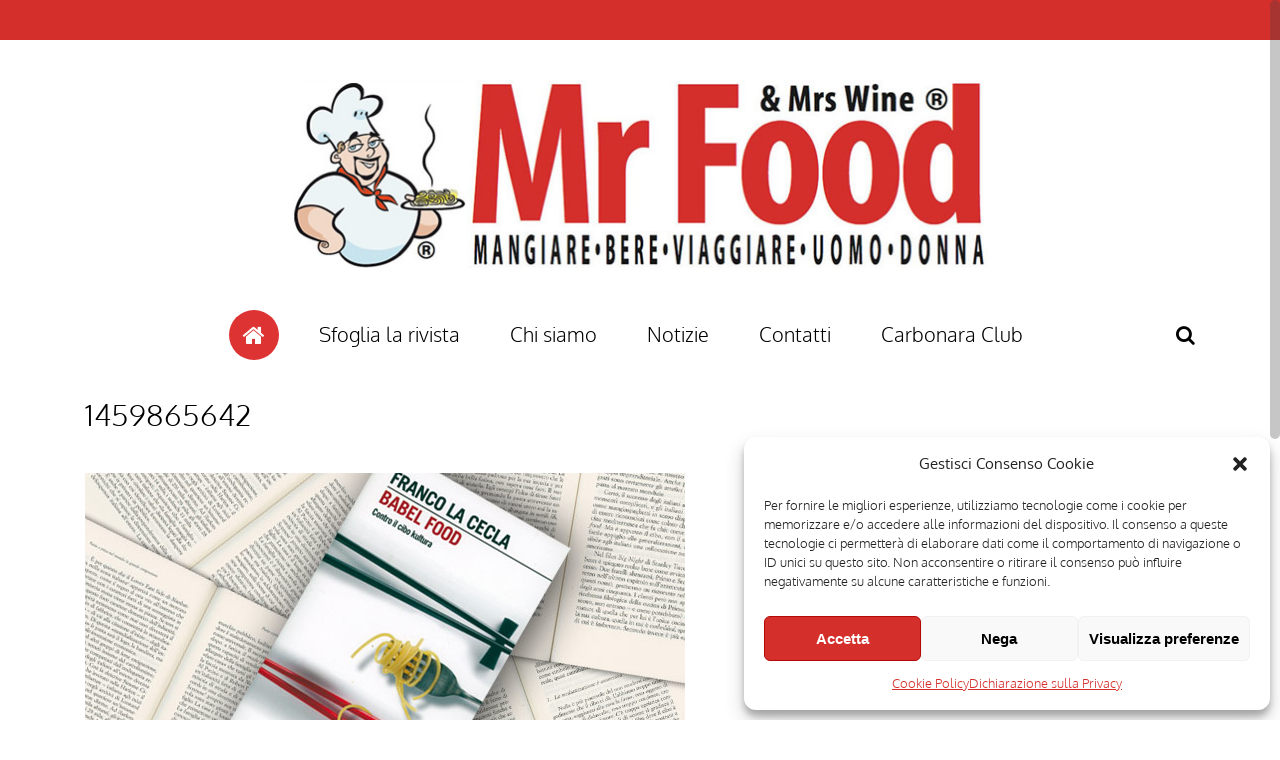

--- FILE ---
content_type: text/html; charset=UTF-8
request_url: https://www.mr-food.it/5206/babel-food-contro-il-cibo-kultura/attachment/1459865642/
body_size: 15343
content:
<!DOCTYPE html>
<html lang="it-IT">
<head>
<meta charset="UTF-8">
<meta name="viewport" content="width=device-width, initial-scale=1">
<link rel="profile" href="http://gmpg.org/xfn/11" />

                                                
                        <meta name='robots' content='index, follow, max-image-preview:large, max-snippet:-1, max-video-preview:-1' />
	<style>img:is([sizes="auto" i], [sizes^="auto," i]) { contain-intrinsic-size: 3000px 1500px }</style>
	
	<!-- This site is optimized with the Yoast SEO plugin v26.2 - https://yoast.com/wordpress/plugins/seo/ -->
	<title>1459865642 - Mr Food &amp; Mrs Wine</title>
	<link rel="canonical" href="https://www.mr-food.it/5206/babel-food-contro-il-cibo-kultura/attachment/1459865642/" />
	<meta property="og:locale" content="it_IT" />
	<meta property="og:type" content="article" />
	<meta property="og:title" content="1459865642 - Mr Food &amp; Mrs Wine" />
	<meta property="og:url" content="https://www.mr-food.it/5206/babel-food-contro-il-cibo-kultura/attachment/1459865642/" />
	<meta property="og:site_name" content="Mr Food &amp; Mrs Wine" />
	<meta property="article:publisher" content="https://www.facebook.com/MrFoodandMrsWine/" />
	<meta property="og:image" content="https://www.mr-food.it/5206/babel-food-contro-il-cibo-kultura/attachment/1459865642" />
	<meta property="og:image:width" content="600" />
	<meta property="og:image:height" content="340" />
	<meta property="og:image:type" content="image/jpeg" />
	<meta name="twitter:card" content="summary_large_image" />
	<script type="application/ld+json" class="yoast-schema-graph">{"@context":"https://schema.org","@graph":[{"@type":"WebPage","@id":"https://www.mr-food.it/5206/babel-food-contro-il-cibo-kultura/attachment/1459865642/","url":"https://www.mr-food.it/5206/babel-food-contro-il-cibo-kultura/attachment/1459865642/","name":"1459865642 - Mr Food &amp; Mrs Wine","isPartOf":{"@id":"https://www.mr-food.it/#website"},"primaryImageOfPage":{"@id":"https://www.mr-food.it/5206/babel-food-contro-il-cibo-kultura/attachment/1459865642/#primaryimage"},"image":{"@id":"https://www.mr-food.it/5206/babel-food-contro-il-cibo-kultura/attachment/1459865642/#primaryimage"},"thumbnailUrl":"https://www.mr-food.it/wp-content/uploads/2018/03/1459865642.jpg","datePublished":"2018-03-14T13:30:20+00:00","breadcrumb":{"@id":"https://www.mr-food.it/5206/babel-food-contro-il-cibo-kultura/attachment/1459865642/#breadcrumb"},"inLanguage":"it-IT","potentialAction":[{"@type":"ReadAction","target":["https://www.mr-food.it/5206/babel-food-contro-il-cibo-kultura/attachment/1459865642/"]}]},{"@type":"ImageObject","inLanguage":"it-IT","@id":"https://www.mr-food.it/5206/babel-food-contro-il-cibo-kultura/attachment/1459865642/#primaryimage","url":"https://www.mr-food.it/wp-content/uploads/2018/03/1459865642.jpg","contentUrl":"https://www.mr-food.it/wp-content/uploads/2018/03/1459865642.jpg","width":600,"height":340},{"@type":"BreadcrumbList","@id":"https://www.mr-food.it/5206/babel-food-contro-il-cibo-kultura/attachment/1459865642/#breadcrumb","itemListElement":[{"@type":"ListItem","position":1,"name":"Home","item":"https://www.mr-food.it/"},{"@type":"ListItem","position":2,"name":"Babel Food, contro il cibo kultura","item":"https://www.mr-food.it/5206/babel-food-contro-il-cibo-kultura/"},{"@type":"ListItem","position":3,"name":"1459865642"}]},{"@type":"WebSite","@id":"https://www.mr-food.it/#website","url":"https://www.mr-food.it/","name":"Mr Food & Mrs Wine","description":"Mangiare - Bere - Viaggiare - Uomo - Donna","potentialAction":[{"@type":"SearchAction","target":{"@type":"EntryPoint","urlTemplate":"https://www.mr-food.it/?s={search_term_string}"},"query-input":{"@type":"PropertyValueSpecification","valueRequired":true,"valueName":"search_term_string"}}],"inLanguage":"it-IT"}]}</script>
	<!-- / Yoast SEO plugin. -->


<link rel="alternate" type="application/rss+xml" title="Mr Food &amp; Mrs Wine &raquo; Feed" href="https://www.mr-food.it/feed/" />
<link rel="alternate" type="application/rss+xml" title="Mr Food &amp; Mrs Wine &raquo; Feed dei commenti" href="https://www.mr-food.it/comments/feed/" />
<link rel="alternate" type="application/rss+xml" title="Mr Food &amp; Mrs Wine &raquo; 1459865642 Feed dei commenti" href="https://www.mr-food.it/5206/babel-food-contro-il-cibo-kultura/attachment/1459865642/feed/" />
<link rel='stylesheet' id='dashicons-css' href='https://www.mr-food.it/wp-includes/css/dashicons.min.css?ver=6.8.3' type='text/css' media='all' />
<link rel='stylesheet' id='post-views-counter-frontend-css' href='https://www.mr-food.it/wp-content/plugins/post-views-counter/css/frontend.min.css?ver=1.5.7' type='text/css' media='all' />
<link rel='stylesheet' id='wp-block-library-css' href='https://www.mr-food.it/wp-includes/css/dist/block-library/style.min.css?ver=6.8.3' type='text/css' media='all' />
<style id='classic-theme-styles-inline-css' type='text/css'>
/*! This file is auto-generated */
.wp-block-button__link{color:#fff;background-color:#32373c;border-radius:9999px;box-shadow:none;text-decoration:none;padding:calc(.667em + 2px) calc(1.333em + 2px);font-size:1.125em}.wp-block-file__button{background:#32373c;color:#fff;text-decoration:none}
</style>
<style id='global-styles-inline-css' type='text/css'>
:root{--wp--preset--aspect-ratio--square: 1;--wp--preset--aspect-ratio--4-3: 4/3;--wp--preset--aspect-ratio--3-4: 3/4;--wp--preset--aspect-ratio--3-2: 3/2;--wp--preset--aspect-ratio--2-3: 2/3;--wp--preset--aspect-ratio--16-9: 16/9;--wp--preset--aspect-ratio--9-16: 9/16;--wp--preset--color--black: #000000;--wp--preset--color--cyan-bluish-gray: #abb8c3;--wp--preset--color--white: #ffffff;--wp--preset--color--pale-pink: #f78da7;--wp--preset--color--vivid-red: #cf2e2e;--wp--preset--color--luminous-vivid-orange: #ff6900;--wp--preset--color--luminous-vivid-amber: #fcb900;--wp--preset--color--light-green-cyan: #7bdcb5;--wp--preset--color--vivid-green-cyan: #00d084;--wp--preset--color--pale-cyan-blue: #8ed1fc;--wp--preset--color--vivid-cyan-blue: #0693e3;--wp--preset--color--vivid-purple: #9b51e0;--wp--preset--gradient--vivid-cyan-blue-to-vivid-purple: linear-gradient(135deg,rgba(6,147,227,1) 0%,rgb(155,81,224) 100%);--wp--preset--gradient--light-green-cyan-to-vivid-green-cyan: linear-gradient(135deg,rgb(122,220,180) 0%,rgb(0,208,130) 100%);--wp--preset--gradient--luminous-vivid-amber-to-luminous-vivid-orange: linear-gradient(135deg,rgba(252,185,0,1) 0%,rgba(255,105,0,1) 100%);--wp--preset--gradient--luminous-vivid-orange-to-vivid-red: linear-gradient(135deg,rgba(255,105,0,1) 0%,rgb(207,46,46) 100%);--wp--preset--gradient--very-light-gray-to-cyan-bluish-gray: linear-gradient(135deg,rgb(238,238,238) 0%,rgb(169,184,195) 100%);--wp--preset--gradient--cool-to-warm-spectrum: linear-gradient(135deg,rgb(74,234,220) 0%,rgb(151,120,209) 20%,rgb(207,42,186) 40%,rgb(238,44,130) 60%,rgb(251,105,98) 80%,rgb(254,248,76) 100%);--wp--preset--gradient--blush-light-purple: linear-gradient(135deg,rgb(255,206,236) 0%,rgb(152,150,240) 100%);--wp--preset--gradient--blush-bordeaux: linear-gradient(135deg,rgb(254,205,165) 0%,rgb(254,45,45) 50%,rgb(107,0,62) 100%);--wp--preset--gradient--luminous-dusk: linear-gradient(135deg,rgb(255,203,112) 0%,rgb(199,81,192) 50%,rgb(65,88,208) 100%);--wp--preset--gradient--pale-ocean: linear-gradient(135deg,rgb(255,245,203) 0%,rgb(182,227,212) 50%,rgb(51,167,181) 100%);--wp--preset--gradient--electric-grass: linear-gradient(135deg,rgb(202,248,128) 0%,rgb(113,206,126) 100%);--wp--preset--gradient--midnight: linear-gradient(135deg,rgb(2,3,129) 0%,rgb(40,116,252) 100%);--wp--preset--font-size--small: 13px;--wp--preset--font-size--medium: 20px;--wp--preset--font-size--large: 36px;--wp--preset--font-size--x-large: 42px;--wp--preset--spacing--20: 0.44rem;--wp--preset--spacing--30: 0.67rem;--wp--preset--spacing--40: 1rem;--wp--preset--spacing--50: 1.5rem;--wp--preset--spacing--60: 2.25rem;--wp--preset--spacing--70: 3.38rem;--wp--preset--spacing--80: 5.06rem;--wp--preset--shadow--natural: 6px 6px 9px rgba(0, 0, 0, 0.2);--wp--preset--shadow--deep: 12px 12px 50px rgba(0, 0, 0, 0.4);--wp--preset--shadow--sharp: 6px 6px 0px rgba(0, 0, 0, 0.2);--wp--preset--shadow--outlined: 6px 6px 0px -3px rgba(255, 255, 255, 1), 6px 6px rgba(0, 0, 0, 1);--wp--preset--shadow--crisp: 6px 6px 0px rgba(0, 0, 0, 1);}:where(.is-layout-flex){gap: 0.5em;}:where(.is-layout-grid){gap: 0.5em;}body .is-layout-flex{display: flex;}.is-layout-flex{flex-wrap: wrap;align-items: center;}.is-layout-flex > :is(*, div){margin: 0;}body .is-layout-grid{display: grid;}.is-layout-grid > :is(*, div){margin: 0;}:where(.wp-block-columns.is-layout-flex){gap: 2em;}:where(.wp-block-columns.is-layout-grid){gap: 2em;}:where(.wp-block-post-template.is-layout-flex){gap: 1.25em;}:where(.wp-block-post-template.is-layout-grid){gap: 1.25em;}.has-black-color{color: var(--wp--preset--color--black) !important;}.has-cyan-bluish-gray-color{color: var(--wp--preset--color--cyan-bluish-gray) !important;}.has-white-color{color: var(--wp--preset--color--white) !important;}.has-pale-pink-color{color: var(--wp--preset--color--pale-pink) !important;}.has-vivid-red-color{color: var(--wp--preset--color--vivid-red) !important;}.has-luminous-vivid-orange-color{color: var(--wp--preset--color--luminous-vivid-orange) !important;}.has-luminous-vivid-amber-color{color: var(--wp--preset--color--luminous-vivid-amber) !important;}.has-light-green-cyan-color{color: var(--wp--preset--color--light-green-cyan) !important;}.has-vivid-green-cyan-color{color: var(--wp--preset--color--vivid-green-cyan) !important;}.has-pale-cyan-blue-color{color: var(--wp--preset--color--pale-cyan-blue) !important;}.has-vivid-cyan-blue-color{color: var(--wp--preset--color--vivid-cyan-blue) !important;}.has-vivid-purple-color{color: var(--wp--preset--color--vivid-purple) !important;}.has-black-background-color{background-color: var(--wp--preset--color--black) !important;}.has-cyan-bluish-gray-background-color{background-color: var(--wp--preset--color--cyan-bluish-gray) !important;}.has-white-background-color{background-color: var(--wp--preset--color--white) !important;}.has-pale-pink-background-color{background-color: var(--wp--preset--color--pale-pink) !important;}.has-vivid-red-background-color{background-color: var(--wp--preset--color--vivid-red) !important;}.has-luminous-vivid-orange-background-color{background-color: var(--wp--preset--color--luminous-vivid-orange) !important;}.has-luminous-vivid-amber-background-color{background-color: var(--wp--preset--color--luminous-vivid-amber) !important;}.has-light-green-cyan-background-color{background-color: var(--wp--preset--color--light-green-cyan) !important;}.has-vivid-green-cyan-background-color{background-color: var(--wp--preset--color--vivid-green-cyan) !important;}.has-pale-cyan-blue-background-color{background-color: var(--wp--preset--color--pale-cyan-blue) !important;}.has-vivid-cyan-blue-background-color{background-color: var(--wp--preset--color--vivid-cyan-blue) !important;}.has-vivid-purple-background-color{background-color: var(--wp--preset--color--vivid-purple) !important;}.has-black-border-color{border-color: var(--wp--preset--color--black) !important;}.has-cyan-bluish-gray-border-color{border-color: var(--wp--preset--color--cyan-bluish-gray) !important;}.has-white-border-color{border-color: var(--wp--preset--color--white) !important;}.has-pale-pink-border-color{border-color: var(--wp--preset--color--pale-pink) !important;}.has-vivid-red-border-color{border-color: var(--wp--preset--color--vivid-red) !important;}.has-luminous-vivid-orange-border-color{border-color: var(--wp--preset--color--luminous-vivid-orange) !important;}.has-luminous-vivid-amber-border-color{border-color: var(--wp--preset--color--luminous-vivid-amber) !important;}.has-light-green-cyan-border-color{border-color: var(--wp--preset--color--light-green-cyan) !important;}.has-vivid-green-cyan-border-color{border-color: var(--wp--preset--color--vivid-green-cyan) !important;}.has-pale-cyan-blue-border-color{border-color: var(--wp--preset--color--pale-cyan-blue) !important;}.has-vivid-cyan-blue-border-color{border-color: var(--wp--preset--color--vivid-cyan-blue) !important;}.has-vivid-purple-border-color{border-color: var(--wp--preset--color--vivid-purple) !important;}.has-vivid-cyan-blue-to-vivid-purple-gradient-background{background: var(--wp--preset--gradient--vivid-cyan-blue-to-vivid-purple) !important;}.has-light-green-cyan-to-vivid-green-cyan-gradient-background{background: var(--wp--preset--gradient--light-green-cyan-to-vivid-green-cyan) !important;}.has-luminous-vivid-amber-to-luminous-vivid-orange-gradient-background{background: var(--wp--preset--gradient--luminous-vivid-amber-to-luminous-vivid-orange) !important;}.has-luminous-vivid-orange-to-vivid-red-gradient-background{background: var(--wp--preset--gradient--luminous-vivid-orange-to-vivid-red) !important;}.has-very-light-gray-to-cyan-bluish-gray-gradient-background{background: var(--wp--preset--gradient--very-light-gray-to-cyan-bluish-gray) !important;}.has-cool-to-warm-spectrum-gradient-background{background: var(--wp--preset--gradient--cool-to-warm-spectrum) !important;}.has-blush-light-purple-gradient-background{background: var(--wp--preset--gradient--blush-light-purple) !important;}.has-blush-bordeaux-gradient-background{background: var(--wp--preset--gradient--blush-bordeaux) !important;}.has-luminous-dusk-gradient-background{background: var(--wp--preset--gradient--luminous-dusk) !important;}.has-pale-ocean-gradient-background{background: var(--wp--preset--gradient--pale-ocean) !important;}.has-electric-grass-gradient-background{background: var(--wp--preset--gradient--electric-grass) !important;}.has-midnight-gradient-background{background: var(--wp--preset--gradient--midnight) !important;}.has-small-font-size{font-size: var(--wp--preset--font-size--small) !important;}.has-medium-font-size{font-size: var(--wp--preset--font-size--medium) !important;}.has-large-font-size{font-size: var(--wp--preset--font-size--large) !important;}.has-x-large-font-size{font-size: var(--wp--preset--font-size--x-large) !important;}
:where(.wp-block-post-template.is-layout-flex){gap: 1.25em;}:where(.wp-block-post-template.is-layout-grid){gap: 1.25em;}
:where(.wp-block-columns.is-layout-flex){gap: 2em;}:where(.wp-block-columns.is-layout-grid){gap: 2em;}
:root :where(.wp-block-pullquote){font-size: 1.5em;line-height: 1.6;}
</style>
<link rel='stylesheet' id='js_composer_front-css' href='https://www.mr-food.it/wp-content/plugins/js_composer/assets/css/js_composer.min.css?ver=8.6.1' type='text/css' media='all' />
<link rel='stylesheet' id='cmplz-general-css' href='https://www.mr-food.it/wp-content/plugins/complianz-gdpr-premium/assets/css/cookieblocker.min.css?ver=1762127822' type='text/css' media='all' />
<link rel='stylesheet' id='gp-parent-style-css' href='https://www.mr-food.it/wp-content/themes/the-review/style.css?ver=6.8.3' type='text/css' media='all' />
<link rel='stylesheet' id='ghostpool-style-css' href='https://www.mr-food.it/wp-content/themes/the-review-child/style.css?ver=6.8.3' type='text/css' media='all' />
<style id='ghostpool-style-inline-css' type='text/css'>
body:not(.gp-scrolling) #gp-sub-header .s{height: 40px;}
		body:not(.gp-scrolling) #gp-main-nav .menu > li.nav-home > a{width: 50px; height: 50px;}
		body:not(.gp-scrolling) #gp-main-nav .menu > li.nav-home > a:before{line-height: 30px;}
		.gp-fullwidth-title .gp-page-header,.gp-full-page-title .gp-page-header{border-color: #fff;} 
		#gp-logo img {width: 700px; height: 188px;}
		#gp-header-area-right{width: 380px;}
		#gp-header-area-right > span {margin: 20px 0 20px }	
		#gp-main-nav .menu > li.nav-home > a:after {box-shadow: 0 0 0 3px #dd3333;}
		.gp-theme li:hover .gp-primary-dropdown-icon{color:#fff}
		.gp-theme .sub-menu li:hover .gp-secondary-dropdown-icon{color:#000}
		.gp-page-header .gp-container {padding-top: 280px;padding-bottom: 30px;}
		.gp-fullwidth-title #gp-hub-tabs {margin-bottom: -30px;}
		#gp-hub-tabs li.current_page_item a {color: #f61e5b}

		#gp-review-summary{background: -moz-linear-gradient(top, #f8f8f8 0%, #ffffff 100%);background: -webkit-gradient(linear, left top, left bottom, color-stop(0%,#ffffff), color-stop(100%,#ffffff));background: -webkit-linear-gradient(top, #f8f8f8 0%,#ffffff 100%);background: -o-linear-gradient(top, #f8f8f8 0%,#ffffff 100%);background: -ms-linear-gradient(top, #f8f8f8 0%,#ffffff 100%);background: linear-gradient(to bottom, #f8f8f8 0%,#ffffff 100%);}
		
		.gp-active{color: #00d1e4;}

		@media only screen and (max-width: 1200px) {
		#gp-header-area-right{width: 320px;}
		}

		@media only screen and (max-width: 1082px) { 
		#gp-header-area-right{width: 234px;}
		}

		@media only screen and (max-width: 1023px) {
			.gp-responsive #gp-logo {margin: 13px 0px 13px 0px; width: 467px; height: 125px;}	
			.gp-responsive #gp-logo img {width: 467px; height: 125px;}
			.gp-responsive #gp-header-area-right > span {margin: 13px 0 13px }	
			.gp-responsive #gp-mobile-nav-button {margin-top: 13px ;}
			.gp-responsive .gp-page-header .gp-container {padding-top: 140px;padding-bottom: 15px;}
			.gp-responsive.gp-fullwidth-title #gp-hub-tabs {margin-bottom: -20px;}
		}@media only screen and (min-width: 1201px) {}.gp-header-area-desktop { margin-top: 85px !important; }

ul.gallery-shortcode {
	list-style:none !important;
	width: 100%;
    overflow: hidden;
    margin: 0;
}

ul.gallery-shortcode li {
	list-style:none !important;
	float:left !important;
	margin: 26px;
}

@font-face {
    font-family: 'Roboto Slab';
    src: url('https://www.mr-food.it/wp-content/uploads/fonts/RobotoSlab-ExtraLight.ttf') format('truetype');
    font-weight: 200;
    font-style: normal;
    font-display: swap;
}

@font-face {
    font-family: 'Roboto Slab';
    src: url('https://www.mr-food.it/wp-content/uploads/fonts/RobotoSlab-ExtraBold.ttf') format('truetype');
    font-weight: bold;
    font-style: normal;
    font-display: swap;
}

@font-face {
    font-family: 'Roboto Slab';
    src: url('https://www.mr-food.it/wp-content/uploads/fonts/RobotoSlab-SemiBold.ttf') format('truetype');
    font-weight: 600;
    font-style: normal;
    font-display: swap;
}

@font-face {
    font-family: 'Roboto Slab';
    src: url('https://www.mr-food.it/wp-content/uploads/fonts/RobotoSlab-Bold.ttf') format('truetype');
    font-weight: bold;
    font-style: normal;
    font-display: swap;
}

@font-face {
    font-family: 'Roboto Slab';
    src: url('https://www.mr-food.it/wp-content/uploads/fonts/RobotoSlab-Regular.ttf') format('truetype');
    font-weight: normal;
    font-style: normal;
    font-display: swap;
}

@font-face {
    font-family: 'Roboto Slab';
    src: url('https://www.mr-food.it/wp-content/uploads/fonts/RobotoSlab-Medium.ttf') format('truetype');
    font-weight: 500;
    font-style: normal;
    font-display: swap;
}


@font-face {
    font-family: 'Oxygen';
    src: url('https://www.mr-food.it/wp-content/uploads/fonts/Oxygen-Bold.ttf') format('truetype');
    font-weight: bold;
    font-style: normal;
    font-display: swap;
}

@font-face {
    font-family: 'Roboto Slab';
    src: url('https://www.mr-food.it/wp-content/uploads/fonts/RobotoSlab-Black.ttf') format('truetype');
    font-weight: 900;
    font-style: normal;
    font-display: swap;
}

@font-face {
    font-family: 'Oxygen';
    src: url('https://www.mr-food.it/wp-content/uploads/fonts/Oxygen-Regular.ttf') format('truetype');
    font-weight: normal;
    font-style: normal;
    font-display: swap;
}

@font-face {
    font-family: 'Roboto Slab';
    src: url('https://www.mr-food.it/wp-content/uploads/fonts/RobotoSlab-Light.ttf') format('truetype');
    font-weight: 300;
    font-style: normal;
    font-display: swap;
}

@font-face {
    font-family: 'Oxygen';
    src: url('https://www.mr-food.it/wp-content/uploads/fonts/Oxygen-Light.ttf') format('truetype');
    font-weight: 300;
    font-style: normal;
    font-display: swap;
}

@font-face {
    font-family: 'Roboto Slab';
    src: url('https://www.mr-food.it/wp-content/uploads/fonts/RobotoSlab-Thin.ttf') format('truetype');
    font-weight: 100;
    font-style: normal;
    font-display: swap;
}
</style>
<link rel='stylesheet' id='fontawesome-css' href='https://www.mr-food.it/wp-content/themes/the-review/lib/fonts/font-awesome/css/font-awesome.min.css?ver=6.8.3' type='text/css' media='all' />
<link rel='stylesheet' id='mediaelement-css' href='https://www.mr-food.it/wp-includes/js/mediaelement/mediaelementplayer-legacy.min.css?ver=4.2.17' type='text/css' media='all' />
<link rel='stylesheet' id='wp-mediaelement-css' href='https://www.mr-food.it/wp-includes/js/mediaelement/wp-mediaelement.min.css?ver=6.8.3' type='text/css' media='all' />
<link rel='stylesheet' id='dflip-icons-style-css' href='https://www.mr-food.it/wp-content/plugins/dflip/assets/css/themify-icons.min.css?ver=1.7.5.1' type='text/css' media='all' />
<link rel='stylesheet' id='dflip-style-css' href='https://www.mr-food.it/wp-content/plugins/dflip/assets/css/dflip.min.css?ver=1.7.5.1' type='text/css' media='all' />
<link rel='stylesheet' id='slb_core-css' href='https://www.mr-food.it/wp-content/plugins/simple-lightbox/client/css/app.css?ver=2.9.4' type='text/css' media='all' />
<script type="text/javascript" src="https://www.mr-food.it/wp-includes/js/jquery/jquery.min.js?ver=3.7.1" id="jquery-core-js"></script>
<script></script><link rel="alternate" title="oEmbed (JSON)" type="application/json+oembed" href="https://www.mr-food.it/wp-json/oembed/1.0/embed?url=https%3A%2F%2Fwww.mr-food.it%2F5206%2Fbabel-food-contro-il-cibo-kultura%2Fattachment%2F1459865642%2F" />
<link rel="alternate" title="oEmbed (XML)" type="text/xml+oembed" href="https://www.mr-food.it/wp-json/oembed/1.0/embed?url=https%3A%2F%2Fwww.mr-food.it%2F5206%2Fbabel-food-contro-il-cibo-kultura%2Fattachment%2F1459865642%2F&#038;format=xml" />
<script type="text/plain" data-service="GPT-Block" data-category="marketing" async data-cmplz-src="https://securepubads.g.doubleclick.net/tag/js/gpt.js"></script>
<script>
  window.googletag = window.googletag || {cmd: []};
  googletag.cmd.push(function() {
    googletag.defineSlot('/21677155374/mrfood1', [[300, 600], [300, 300], [300, 250]], 'div-gpt-ad-1639480644002-0').addService(googletag.pubads());
    googletag.pubads().enableSingleRequest();
    googletag.pubads().collapseEmptyDivs();
    googletag.enableServices();
  });
</script>
			<style>.cmplz-hidden {
					display: none !important;
				}</style><script data-cfasync="false"> var dFlipLocation = "https://www.mr-food.it/wp-content/plugins/dflip/assets/"; var dFlipWPGlobal = {"text":{"toggleSound":"Suoni on\/off","toggleThumbnails":"Anteprima pagine","toggleOutline":"Segnalibro","previousPage":"Pagina precedente","nextPage":"Pagina successiva","toggleFullscreen":"Schermo pieno","zoomIn":"Zoom In","zoomOut":"Zoom Out","toggleHelp":"Aiuto","singlePageMode":"Modalit\u00e0 pagina singola","doublePageMode":"Modalit\u00e0 doppia pagina","downloadPDFFile":"Scarica PDF","gotoFirstPage":"Vai alla prima pagina","gotoLastPage":"Vai all\\'ultima pagina","share":"Condividi","mailSubject":"Guarda questo numero di Mr Food & Mrs Wine!","mailBody":"Sul sito di Mr Food & Mrs Wine {{url}}","loading":"In caricamento"},"moreControls":"download,pageMode,startPage,endPage,sound","hideControls":"","scrollWheel":"true","backgroundColor":"#777","backgroundImage":"","height":"auto","paddingLeft":"20","paddingRight":"20","controlsPosition":"bottom","duration":"800","soundEnable":"true","enableDownload":"true","enableAnalytics":"false","webgl":"true","hard":"none","maxTextureSize":"1600","rangeChunkSize":"524288","zoomRatio":"1.5","stiffness":"3","pageMode":"0","singlePageMode":"0","pageSize":"0","autoPlay":"false","autoPlayDuration":"5000","autoPlayStart":"false","linkTarget":"2","sharePrefix":"flipbook-"};</script><meta name="generator" content="Powered by WPBakery Page Builder - drag and drop page builder for WordPress."/>
		<style type="text/css" id="wp-custom-css">
			.cmplz-show-banner {
cursor: pointer;
}
button.cmplz-btn.cmplz-manage-consent.manage-consent-1.cmplz-show {
    display: none;
}		</style>
		<style type="text/css" title="dynamic-css" class="options-output">#gp-logo{margin-top:20px;margin-right:0;margin-bottom:20px;margin-left:0;}#gp-footer-image{margin-top:40px;margin-right:0;margin-bottom:0;margin-left:0;}body{background-color:#fff;}#gp-content-wrapper,#gp-review-content-wrapper,#breadcrumbs{background-color:#fff;}body{font-family:Oxygen,Arial, Helvetica, sans-serif;line-height:24px;font-weight:300;font-style:normal;color:#000;font-size:14px;opacity: 1;visibility: visible;-webkit-transition: opacity 0.24s ease-in-out;-moz-transition: opacity 0.24s ease-in-out;transition: opacity 0.24s ease-in-out;}.wf-loading body,{opacity: 0;}.ie.wf-loading body,{visibility: hidden;}a{color:#f61e5b;}a:hover{color:#00d1e4;}h1{font-family:Oxygen,Arial, Helvetica, sans-serif;line-height:60px;font-weight:700;font-style:normal;font-size:48px;opacity: 1;visibility: visible;-webkit-transition: opacity 0.24s ease-in-out;-moz-transition: opacity 0.24s ease-in-out;transition: opacity 0.24s ease-in-out;}.wf-loading h1,{opacity: 0;}.ie.wf-loading h1,{visibility: hidden;}h2{font-family:Oxygen,Arial, Helvetica, sans-serif;line-height:48px;font-weight:700;font-style:normal;font-size:36px;opacity: 1;visibility: visible;-webkit-transition: opacity 0.24s ease-in-out;-moz-transition: opacity 0.24s ease-in-out;transition: opacity 0.24s ease-in-out;}.wf-loading h2,{opacity: 0;}.ie.wf-loading h2,{visibility: hidden;}h3{font-family:Oxygen,Arial, Helvetica, sans-serif;line-height:36px;font-weight:700;font-style:normal;font-size:24px;opacity: 1;visibility: visible;-webkit-transition: opacity 0.24s ease-in-out;-moz-transition: opacity 0.24s ease-in-out;transition: opacity 0.24s ease-in-out;}.wf-loading h3,{opacity: 0;}.ie.wf-loading h3,{visibility: hidden;}h4{font-family:Oxygen,Arial, Helvetica, sans-serif;line-height:30px;font-weight:700;font-style:normal;font-size:18px;opacity: 1;visibility: visible;-webkit-transition: opacity 0.24s ease-in-out;-moz-transition: opacity 0.24s ease-in-out;transition: opacity 0.24s ease-in-out;}.wf-loading h4,{opacity: 0;}.ie.wf-loading h4,{visibility: hidden;}h5{font-family:Oxygen,Arial, Helvetica, sans-serif;line-height:24px;font-weight:700;font-style:normal;font-size:16px;opacity: 1;visibility: visible;-webkit-transition: opacity 0.24s ease-in-out;-moz-transition: opacity 0.24s ease-in-out;transition: opacity 0.24s ease-in-out;}.wf-loading h5,{opacity: 0;}.ie.wf-loading h5,{visibility: hidden;}h6{font-family:Oxygen,Arial, Helvetica, sans-serif;line-height:24px;font-weight:700;font-style:normal;font-size:14px;opacity: 1;visibility: visible;-webkit-transition: opacity 0.24s ease-in-out;-moz-transition: opacity 0.24s ease-in-out;transition: opacity 0.24s ease-in-out;}.wf-loading h6,{opacity: 0;}.ie.wf-loading h6,{visibility: hidden;}#comments ol.commentlist li .comment_container,.gp-tablet-portrait #gp-sidebar,.gp-mobile #gp-sidebar,.gp-login-content,.gp-loop-divider:before,#gp-review-results,#gp-new-search{border-top:1px solid #eee;border-bottom:1px solid #eee;}#gp-top-header{background-color:#d42f2b;}#gp-top-header .menu > li,#gp-top-header .menu > li > a{font-family:Oxygen,Arial, Helvetica, sans-serif;font-weight:300;font-style:normal;color:#ffffff;font-size:12px;opacity: 1;visibility: visible;-webkit-transition: opacity 0.24s ease-in-out;-moz-transition: opacity 0.24s ease-in-out;transition: opacity 0.24s ease-in-out;}.wf-loading #gp-top-header .menu > li,.wf-loading #gp-top-header .menu > li > a,{opacity: 0;}.ie.wf-loading #gp-top-header .menu > li,.ie.wf-loading #gp-top-header .menu > li > a,{visibility: hidden;}#gp-top-header .menu > li > a:not(.gp-notification-counter){color:#ffffff;}#gp-top-header .menu > li > a:not(.gp-notification-counter):hover{color:#ededad;}#gp-main-header{background-color:#fff;}.gp-scrolling #gp-sub-header{background-color:rgba(255,255,255,0.9);}body:not(.gp-scrolling) #gp-sub-header .gp-container,#gp-main-nav .menu > li,#gp-main-nav .menu > li > a{height:40px;}#gp-sub-header{background-color:#fff;}#gp-main-nav .menu > li,#gp-main-nav .menu > li > a{font-family:Oxygen,Arial, Helvetica, sans-serif;text-transform:none;line-height:19px;font-weight:300;font-style:normal;color:#000;font-size:20px;opacity: 1;visibility: visible;-webkit-transition: opacity 0.24s ease-in-out;-moz-transition: opacity 0.24s ease-in-out;transition: opacity 0.24s ease-in-out;}.wf-loading #gp-main-nav .menu > li,.wf-loading #gp-main-nav .menu > li > a,{opacity: 0;}.ie.wf-loading #gp-main-nav .menu > li,.ie.wf-loading #gp-main-nav .menu > li > a,{visibility: hidden;}#gp-main-nav .menu > li:hover > a, #gp-main-nav .menu > li > a,#gp-search-button{color:#000;}#gp-main-nav .menu > li:hover > a, #gp-main-nav .menu > li > a:hover,#gp-search-button:hover{color:#fff;}#gp-main-nav .menu > li > a:hover,#gp-main-nav .menu > li:hover > a{background-color:#dd3333;}#gp-main-nav .menu > li.nav-home:hover > a, #gp-main-nav .menu > li.nav-home > a{color:#fff;}#gp-main-nav .menu > li.nav-home:hover > a:hover, #gp-main-nav .menu > li.nav-home > a:hover{color:#fff;}#gp-main-nav .menu > li.nav-home > a{background-color:#dd3333;}#gp-main-nav .menu > li.nav-home > a:hover,#gp-main-nav .menu > li.nav-home:hover > a{background-color:#dd3333;}.gp-nav .sub-menu,.gp-nav .menu li .gp-menu-tabs li:hover, .gp-nav .menu li .gp-menu-tabs li.gp-selected{background-color:#fff;}.gp-nav .menu > li > .sub-menu{border-top:5px solid #f61e5b;}.gp-nav .sub-menu li a:hover{background-color:#f1f1f1;}.gp-nav .sub-menu li,.gp-nav .sub-menu li a{font-family:Oxygen,Arial, Helvetica, sans-serif;font-weight:300;font-style:normal;color:#000;font-size:14px;opacity: 1;visibility: visible;-webkit-transition: opacity 0.24s ease-in-out;-moz-transition: opacity 0.24s ease-in-out;transition: opacity 0.24s ease-in-out;}.wf-loading .gp-nav .sub-menu li,.wf-loading .gp-nav .sub-menu li a,{opacity: 0;}.ie.wf-loading .gp-nav .sub-menu li,.ie.wf-loading .gp-nav .sub-menu li a,{visibility: hidden;}.gp-nav .sub-menu li a{color:#000;}.gp-nav .sub-menu li a:hover{color:#f61e5b;}.gp-nav .megamenu > .sub-menu > li > a,.gp-nav .megamenu > .sub-menu > li > span{color:#f61e5b;}.gp-primary-dropdown-icon{color:#000;}.gp-primary-dropdown-icon:hover{color:#fff;}.gp-secondary-dropdown-icon{color:#000;}.gp-secondary-dropdown-icon:hover{color:#000;}.gp-menu-tabs{background-color:#f61e5b;}.gp-nav .menu li .gp-menu-tabs li{color:#ffffff;}.gp-nav .menu li .gp-menu-tabs li:hover,.gp-nav .menu li .gp-menu-tabs li.gp-selected{color:#F61E5B;}.gp-search-bar{background-color:#f1f1f1;}.gp-search-bar{color:#999;font-size:18px;opacity: 1;visibility: visible;-webkit-transition: opacity 0.24s ease-in-out;-moz-transition: opacity 0.24s ease-in-out;transition: opacity 0.24s ease-in-out;}.wf-loading .gp-search-bar,{opacity: 0;}.ie.wf-loading .gp-search-bar,{visibility: hidden;}.gp-search-submit{color:#000;font-size:18px;opacity: 1;visibility: visible;-webkit-transition: opacity 0.24s ease-in-out;-moz-transition: opacity 0.24s ease-in-out;transition: opacity 0.24s ease-in-out;}.wf-loading .gp-search-submit,{opacity: 0;}.ie.wf-loading .gp-search-submit,{visibility: hidden;}.gp-search-submit:hover{color:#f61e5b;}#gp-mobile-nav-button{color:#f61e5b;}#gp-mobile-nav{background-color:#fff;}#gp-mobile-nav-close-button{background-color:#f61e5b;}#gp-mobile-nav li{color:#000000;}#gp-mobile-nav .menu li a{color:#000;}#gp-mobile-nav .menu li a:hover{color:#f61e5b;}#gp-mobile-nav li a:hover{background-color:#f1f1f1;}#gp-mobile-nav li{border-top:1px solid #eee;}#gp-mobile-nav .megamenu > .sub-menu > li > a{color:#f61e5b;}.gp-large-title .gp-page-header,.gp-fullwidth-title .gp-page-header{background-color:transparent;background-repeat:no-repeat;background-size:cover;background-attachment:scroll;background-position:center center;}.gp-page-header .gp-entry-title,.gp-page-header .gp-entry-title a{font-family:Oxygen,Arial, Helvetica, sans-serif;line-height:48px;font-weight:300;font-style:normal;color:#fff;font-size:40px;opacity: 1;visibility: visible;-webkit-transition: opacity 0.24s ease-in-out;-moz-transition: opacity 0.24s ease-in-out;transition: opacity 0.24s ease-in-out;}.wf-loading .gp-page-header .gp-entry-title,.wf-loading .gp-page-header .gp-entry-title a,{opacity: 0;}.ie.wf-loading .gp-page-header .gp-entry-title,.ie.wf-loading .gp-page-header .gp-entry-title a,{visibility: hidden;}.gp-page-header .gp-subtitle{font-family:Oxygen,Arial, Helvetica, sans-serif;line-height:21px;font-weight:300;font-style:normal;color:#fff;font-size:15px;opacity: 1;visibility: visible;-webkit-transition: opacity 0.24s ease-in-out;-moz-transition: opacity 0.24s ease-in-out;transition: opacity 0.24s ease-in-out;}.wf-loading .gp-page-header .gp-subtitle,{opacity: 0;}.ie.wf-loading .gp-page-header .gp-subtitle,{visibility: hidden;}.gp-page-header .gp-entry-title.gp-has-subtitle:after{border-top:1px solid #fff;}.gp-entry-title{font-family:Oxygen,Arial, Helvetica, sans-serif;line-height:38px;font-weight:300;font-style:normal;color:#000;font-size:30px;opacity: 1;visibility: visible;-webkit-transition: opacity 0.24s ease-in-out;-moz-transition: opacity 0.24s ease-in-out;transition: opacity 0.24s ease-in-out;}.wf-loading .gp-entry-title,{opacity: 0;}.ie.wf-loading .gp-entry-title,{visibility: hidden;}.gp-subtitle{font-family:Oxygen,Arial, Helvetica, sans-serif;line-height:32px;font-weight:300;font-style:normal;color:#888;font-size:20px;opacity: 1;visibility: visible;-webkit-transition: opacity 0.24s ease-in-out;-moz-transition: opacity 0.24s ease-in-out;transition: opacity 0.24s ease-in-out;}.wf-loading .gp-subtitle,{opacity: 0;}.ie.wf-loading .gp-subtitle,{visibility: hidden;}blockquote{background-color:#f61e5b;}blockquote,blockquote a,blockquote a:hover{font-family:"Roboto Slab",Arial, Helvetica, sans-serif;line-height:38px;font-weight:300;font-style:normal;color:#fff;font-size:24px;opacity: 1;visibility: visible;-webkit-transition: opacity 0.24s ease-in-out;-moz-transition: opacity 0.24s ease-in-out;transition: opacity 0.24s ease-in-out;}.wf-loading blockquote,.wf-loading blockquote a,.wf-loading blockquote a:hover,{opacity: 0;}.ie.wf-loading blockquote,.ie.wf-loading blockquote a,.ie.wf-loading blockquote a:hover,{visibility: hidden;}.gp-loop-title{font-family:Oxygen;line-height:24px;font-weight:400;font-style:normal;font-size:16px;opacity: 1;visibility: visible;-webkit-transition: opacity 0.24s ease-in-out;-moz-transition: opacity 0.24s ease-in-out;transition: opacity 0.24s ease-in-out;}.wf-loading .gp-loop-title,{opacity: 0;}.ie.wf-loading .gp-loop-title,{visibility: hidden;}.gp-blog-large .gp-loop-title{line-height:42px;font-size:30px;opacity: 1;visibility: visible;-webkit-transition: opacity 0.24s ease-in-out;-moz-transition: opacity 0.24s ease-in-out;transition: opacity 0.24s ease-in-out;}.wf-loading .gp-blog-large .gp-loop-title,{opacity: 0;}.ie.wf-loading .gp-blog-large .gp-loop-title,{visibility: hidden;}.gp-loop-title a,.gp-edit-review-form button,.gp-delete-review-form button{color:#000;}.gp-loop-title a:hover,.gp-edit-review-form button:hover,.gp-delete-review-form button:hover{color:#F61E5B;}.gp-entry-meta,.gp-entry-meta a,.gp-loop-meta,.gp-loop-meta a,#breadcrumbs,#breadcrumbs a{color:#999999;}.gp-entry-cats a,.gp-loop-cats a{background-color:#dd3333;}.gp-entry-cats a,.gp-entry-cats a:hover,.gp-loop-cats a,.gp-loop-cats a:hover{color:#ffffff;}.gp-entry-tags a,.gp-loop-tags a{background-color:#eee;}.gp-entry-tags,.gp-entry-tags a,.gp-entry-tags a:hover,.gp-loop-tags,.gp-loop-tags a,.gp-loop-tags a:hover{color:#999999;}.gp-blog-masonry section{background-color:#f8f8f8;}.gp-blog-masonry .gp-loop-title a{color:#000;}.gp-blog-masonry .gp-loop-title a:hover{color:#F61E5B;}.gp-blog-masonry .gp-loop-content{color:#000000;}.gp-blog-masonry .gp-loop-meta,.gp-blog-masonry .gp-loop-meta a{color:#999999;}.gp-post-thumbnail .gp-text-highlight,.gp-slide-caption .gp-text-highlight{background-color:#000;}.gp-post-thumbnail .gp-loop-title,.gp-slide-caption{line-height:26px;color:#fff;font-size:16px;opacity: 1;visibility: visible;-webkit-transition: opacity 0.24s ease-in-out;-moz-transition: opacity 0.24s ease-in-out;transition: opacity 0.24s ease-in-out;}.wf-loading .gp-post-thumbnail .gp-loop-title,.wf-loading .gp-slide-caption,{opacity: 0;}.ie.wf-loading .gp-post-thumbnail .gp-loop-title,.ie.wf-loading .gp-slide-caption,{visibility: hidden;}section:before,.gp-post-thumbnail:before{background-color:#dd3333;}section:before,.gp-post-thumbnail:before{color:#ffffff;}.gp-hub-award{background-color:#dd3333;}ul.page-numbers .page-numbers{background-color:#bbb;}ul.page-numbers .page-numbers:hover,ul.page-numbers .page-numbers.current,ul.page-numbers > span.page-numbers{background-color:#000;}ul.page-numbers .page-numbers{color:#ffffff;}#gp-affiliate-button{background-color:#000;}#gp-affiliate-button:hover{background-color:#f61e5b;}#gp-affiliate-button{color:#ffffff;}#gp-hub-tabs{background-color:#fff;}#gp-hub-tabs{border-top:5px solid #f61e5b;}#gp-hub-tabs li{border-left:1px solid #eee;}#gp-hub-tabs li a,#gp-hub-tabs-mobile-nav-button{font-family:Oxygen,Arial, Helvetica, sans-serif;line-height:14px;font-weight:400;font-style:normal;font-size:14px;opacity: 1;visibility: visible;-webkit-transition: opacity 0.24s ease-in-out;-moz-transition: opacity 0.24s ease-in-out;transition: opacity 0.24s ease-in-out;}.wf-loading #gp-hub-tabs li a,.wf-loading #gp-hub-tabs-mobile-nav-button,{opacity: 0;}.ie.wf-loading #gp-hub-tabs li a,.ie.wf-loading #gp-hub-tabs-mobile-nav-button,{visibility: hidden;}#gp-hub-tabs li a,#gp-hub-tabs-mobile-nav-button{color:#000;}#gp-hub-tabs li a:hover,#gp-hub-tabs-mobile-nav-button:hover{color:#f61e5b;}#gp-hub-tabs li a:hover,#gp-hub-tabs li.current_page_item a{background-color:#fff;}#gp-review-content-wrapper .gp-subtitle{font-family:Oxygen,Arial, Helvetica, sans-serif;line-height:50px;font-weight:300;font-style:normal;color:#999;font-size:30px;opacity: 1;visibility: visible;-webkit-transition: opacity 0.24s ease-in-out;-moz-transition: opacity 0.24s ease-in-out;transition: opacity 0.24s ease-in-out;}.wf-loading #gp-review-content-wrapper .gp-subtitle,{opacity: 0;}.ie.wf-loading #gp-review-content-wrapper .gp-subtitle,{visibility: hidden;}#gp-review-content-wrapper.gp-review-first-letter .gp-entry-text > p:first-child::first-letter,#gp-review-content-wrapper.gp-review-first-letter .gp-entry-text > *:not(p):first-child + p::first-letter,#gp-review-content-wrapper.gp-review-first-letter .gp-entry-text .vc_row:first-child .vc_column_container:first-child .wpb_wrapper:first-child .wpb_text_column:first-child .wpb_wrapper:first-child > p:first-child::first-letter{font-family:"Roboto Slab",Arial, Helvetica, sans-serif;line-height:110px;font-weight:300;font-style:normal;color:#f61e5b;font-size:110px;opacity: 1;visibility: visible;-webkit-transition: opacity 0.24s ease-in-out;-moz-transition: opacity 0.24s ease-in-out;transition: opacity 0.24s ease-in-out;}.wf-loading #gp-review-content-wrapper.gp-review-first-letter .gp-entry-text > p:first-child::first-letter,.wf-loading #gp-review-content-wrapper.gp-review-first-letter .gp-entry-text > *:not(p):first-child + p::first-letter,.wf-loading #gp-review-content-wrapper.gp-review-first-letter .gp-entry-text .vc_row:first-child .vc_column_container:first-child .wpb_wrapper:first-child .wpb_text_column:first-child .wpb_wrapper:first-child > p:first-child::first-letter,{opacity: 0;}.ie.wf-loading #gp-review-content-wrapper.gp-review-first-letter .gp-entry-text > p:first-child::first-letter,.ie.wf-loading #gp-review-content-wrapper.gp-review-first-letter .gp-entry-text > *:not(p):first-child + p::first-letter,.ie.wf-loading #gp-review-content-wrapper.gp-review-first-letter .gp-entry-text .vc_row:first-child .vc_column_container:first-child .wpb_wrapper:first-child .wpb_text_column:first-child .wpb_wrapper:first-child > p:first-child::first-letter,{visibility: hidden;}#gp-review-content-wrapper .gp-entry-text > p{font-family:"Roboto Slab",Arial, Helvetica, sans-serif;line-height:30px;font-weight:300;font-style:normal;color:#000;font-size:18px;opacity: 1;visibility: visible;-webkit-transition: opacity 0.24s ease-in-out;-moz-transition: opacity 0.24s ease-in-out;transition: opacity 0.24s ease-in-out;}.wf-loading #gp-review-content-wrapper .gp-entry-text > p,{opacity: 0;}.ie.wf-loading #gp-review-content-wrapper .gp-entry-text > p,{visibility: hidden;}.gp-good-title,#gp-points-wrapper .gp-good-points li i{color:#f61e5b;}.gp-bad-title,#gp-points-wrapper .gp-bad-points li i{color:#00d1e4;}.gp-site-rating-wrapper .gp-rating-outer,.gp-site-rating-selection{background-color:#f61e5b;}.gp-site-rating-wrapper .gp-rating-inner{color:#ffffff;}.gp-user-rating-wrapper .gp-rating-outer,.gp-average-rating{background-color:#00d1e4;}.gp-user-rating-wrapper .gp-rating-inner,.gp-average-rating,.gp-site-rating-criteria-text{color:#ffffff;}.gp-rating-slider-wrapper .gp-rating-unrated{background-image:url('http://www.bitcoconut.com/carbonara/wp-content/themes/the-review/lib/images/user-rating-slider-unrated.png');}.gp-rating-slider-wrapper .gp-rating-hover{background-image:url('http://www.bitcoconut.com/carbonara/wp-content/themes/the-review/lib/images/user-rating-slider-hover.png');}.gp-rating-slider-wrapper .gp-rating-rated{background-image:url('http://www.bitcoconut.com/carbonara/wp-content/themes/the-review/lib/images/user-rating-slider-rated.png');}.gp-element-title h3, .gp-author-info .gp-author-name{background-color:#dd3333;}.gp-element-title{border-bottom:2px solid #dd3333;}.widgettitle, .gp-author-info .gp-author-name a{font-family:Oxygen,Arial, Helvetica, sans-serif;line-height:22px;font-weight:300;font-style:normal;color:#fff;font-size:18px;opacity: 1;visibility: visible;-webkit-transition: opacity 0.24s ease-in-out;-moz-transition: opacity 0.24s ease-in-out;transition: opacity 0.24s ease-in-out;}.wf-loading .widgettitle, .gp-author-info .gp-author-name a,{opacity: 0;}.ie.wf-loading .widgettitle, .gp-author-info .gp-author-name a,{visibility: hidden;}.gp-see-all-link a{color:#000;}.gp-see-all-link a:hover{color:#dd3333;}input,textarea,select{background-color:#fff;}input,textarea,select{border-top:1px solid #ddd;border-bottom:1px solid #ddd;border-left:1px solid #ddd;border-right:1px solid #ddd;}input,textarea,select{color:#000000;}input[type="button"],input[type="submit"],input[type="reset"],button,.button,.gp-follow-item:hover,.gp-notification-counter{background-color:#f61e5b;}input[type="button"]:hover,input[type="submit"]:hover,input[type="reset"]:hover,button:hover,.button:hover,.gp-follow-item{background-color:#00d1e4;}input[type="button"],input[type="submit"],input[type="reset"],button,.button,a.gp-follow-item,.gp-notification-counter,a.gp-notification-counter:hover{color:#ffffff;}input[type="button"]:hover,input[type="submit"]:hover,input[type="reset"]:hover,button,.button:hover,a.gp-follow-item:hover{color:#ffffff;}#gp-footer,#gp-copyright-curves{background-color:#fff;}.gp-footer-widget .gp-element-title h3{background-color:#000;}.gp-footer-widget .gp-element-title{border-bottom:2px solid #000;}.gp-footer-widget .widgettitle{font-family:Oxygen,Arial, Helvetica, sans-serif;line-height:22px;font-weight:300;font-style:normal;color:#fff;font-size:18px;opacity: 1;visibility: visible;-webkit-transition: opacity 0.24s ease-in-out;-moz-transition: opacity 0.24s ease-in-out;transition: opacity 0.24s ease-in-out;}.wf-loading .gp-footer-widget .widgettitle,{opacity: 0;}.ie.wf-loading .gp-footer-widget .widgettitle,{visibility: hidden;}.gp-footer-widget{font-family:Oxygen,Arial, Helvetica, sans-serif;line-height:24px;font-weight:300;font-style:normal;color:#000;font-size:14px;opacity: 1;visibility: visible;-webkit-transition: opacity 0.24s ease-in-out;-moz-transition: opacity 0.24s ease-in-out;transition: opacity 0.24s ease-in-out;}.wf-loading .gp-footer-widget,{opacity: 0;}.ie.wf-loading .gp-footer-widget,{visibility: hidden;}.gp-footer-widget a{color:#000;}.gp-footer-widget a:hover{color:#f61e5b;}#gp-copyright{background-color:#eeeeee;}#gp-copyright{color:#666666;}#gp-copyright a{color:#666;}#gp-copyright a:hover{color:#000;}#gp-to-top{background-color:#000;}#gp-to-top{color:#ffffff;}</style><noscript><style> .wpb_animate_when_almost_visible { opacity: 1; }</style></noscript></head>
<!-- Global site tag (gtag.js) - Google Analytics 
<script async src="https://www.googletagmanager.com/gtag/js?id=UA-24119610-1"></script>
<script>
  window.dataLayer = window.dataLayer || [];
  function gtag(){dataLayer.push(arguments);}
  gtag('js', new Date());

  gtag('config', 'UA-24119610-1');
</script>
-->
<body data-cmplz=1 class="attachment wp-singular attachment-template-default single single-attachment postid-5207 attachmentid-5207 attachment-jpeg wp-theme-the-review wp-child-theme-the-review-child gp-theme gp-responsive gp-wide-layout gp-retina gp-smooth-scrolling gp-back-to-top-desktop gp-fixed-header gp-header-centered gp-top-header gp-no-title gp-no-sidebar wpb-js-composer js-comp-ver-8.6.1 vc_responsive">


	<div id="gp-site-wrapper">
			
				
			<nav id="gp-mobile-nav">
				<div id="gp-mobile-nav-close-button"></div>
				<form method="get" class="searchform" action="https://www.mr-food.it/">
	<input type="text" name="s" class="gp-search-bar" placeholder="search the site" /> <button type="submit" class="gp-search-submit"></button>
</form>				<ul class="menu"><li id="nav-menu-item-5319" class="standard-menu  columns-1  gp-show-all main-menu-item  menu-item-even menu-item-depth-0 gp-hide-nav-label nav-home menu-item menu-item-type-post_type menu-item-object-page menu-item-home"><a href="https://www.mr-food.it/" class="menu-link main-menu-link"></a></li><li id="nav-menu-item-5418" class="standard-menu  columns-1  gp-show-all main-menu-item  menu-item-even menu-item-depth-0   menu-item menu-item-type-post_type menu-item-object-page"><a href="https://www.mr-food.it/sfoglia-la-rivista/" class="menu-link main-menu-link">Sfoglia la rivista</a></li><li id="nav-menu-item-5317" class="standard-menu  columns-1  gp-show-all main-menu-item  menu-item-even menu-item-depth-0   menu-item menu-item-type-post_type menu-item-object-page"><a href="https://www.mr-food.it/chi-siamo/" class="menu-link main-menu-link">Chi siamo</a></li><li id="nav-menu-item-5318" class="standard-menu  columns-1  gp-show-all main-menu-item  menu-item-even menu-item-depth-0   menu-item menu-item-type-post_type menu-item-object-page current_page_parent"><a href="https://www.mr-food.it/notizie/" class="menu-link main-menu-link">Notizie</a></li><li id="nav-menu-item-5320" class="standard-menu  columns-1  gp-show-all main-menu-item  menu-item-even menu-item-depth-0   menu-item menu-item-type-post_type menu-item-object-page"><a href="https://www.mr-food.it/contatti/" class="menu-link main-menu-link">Contatti</a></li><li id="nav-menu-item-5323" class="standard-menu  columns-1  gp-show-all main-menu-item  menu-item-even menu-item-depth-0   menu-item menu-item-type-custom menu-item-object-custom"><a href="http://www.carbonaraclub.it" class="menu-link main-menu-link">Carbonara Club</a></li></ul>			</nav>
			<div id="gp-mobile-nav-bg"></div>
					
		<div id="gp-page-wrapper">

				
				<header id="gp-top-header">
	
					<div class="gp-container">

						<nav id="gp-left-top-nav" class="gp-nav">
													</nav>
					
						<div id="gp-right-top-nav" class="gp-nav">
													</div>
					
					</div>
		
				</header>
	
			
			<header id="gp-main-header">

				<div class="gp-container">
				
					<div id="gp-logo">
													<a href="https://www.mr-food.it/" title="Mr Food &amp; Mrs Wine">
								<img src="https://www.mr-food.it/wp-content/uploads/2018/03/logo-mr-food.jpg" alt="Mr Food &amp; Mrs Wine" width="700" height="188" />
							</a>
											</div>

					<a id="gp-mobile-nav-button"></a>
							
																		
				</div>
			
            
			</header>
		
					
				<div id="gp-sub-header">
			
					<div class="gp-container">

						<nav id="gp-main-nav" class="gp-nav">
							<ul id="menu-principale-1" class="menu"><li id="nav-menu-item-5319" class="standard-menu  columns-1  gp-show-all main-menu-item  menu-item-even menu-item-depth-0 gp-hide-nav-label nav-home menu-item menu-item-type-post_type menu-item-object-page menu-item-home"><a href="https://www.mr-food.it/" class="menu-link main-menu-link"></a></li><li id="nav-menu-item-5418" class="standard-menu  columns-1  gp-show-all main-menu-item  menu-item-even menu-item-depth-0   menu-item menu-item-type-post_type menu-item-object-page"><a href="https://www.mr-food.it/sfoglia-la-rivista/" class="menu-link main-menu-link">Sfoglia la rivista</a></li><li id="nav-menu-item-5317" class="standard-menu  columns-1  gp-show-all main-menu-item  menu-item-even menu-item-depth-0   menu-item menu-item-type-post_type menu-item-object-page"><a href="https://www.mr-food.it/chi-siamo/" class="menu-link main-menu-link">Chi siamo</a></li><li id="nav-menu-item-5318" class="standard-menu  columns-1  gp-show-all main-menu-item  menu-item-even menu-item-depth-0   menu-item menu-item-type-post_type menu-item-object-page current_page_parent"><a href="https://www.mr-food.it/notizie/" class="menu-link main-menu-link">Notizie</a></li><li id="nav-menu-item-5320" class="standard-menu  columns-1  gp-show-all main-menu-item  menu-item-even menu-item-depth-0   menu-item menu-item-type-post_type menu-item-object-page"><a href="https://www.mr-food.it/contatti/" class="menu-link main-menu-link">Contatti</a></li><li id="nav-menu-item-5323" class="standard-menu  columns-1  gp-show-all main-menu-item  menu-item-even menu-item-depth-0   menu-item menu-item-type-custom menu-item-object-custom"><a href="http://www.carbonaraclub.it" class="menu-link main-menu-link">Carbonara Club</a></li></ul>						</nav>
			
													<div id="gp-search-button"></div>
							<form method="get" class="searchform" action="https://www.mr-food.it/">
	<input type="text" name="s" class="gp-search-bar" placeholder="search the site" /> <button type="submit" class="gp-search-submit"></button>
</form>						
					</div>
		
				</div>
					
					
			<div id="gp-fixed-padding"></div>
		
							

<div id="gp-content-wrapper" class="gp-container">

	<div id="gp-content">
							
		
		<header class="gp-entry-header">
			<h1 class="gp-entry-title" itemprop="headline">1459865642</h1>		
		</header>

		<a href='https://www.mr-food.it/wp-content/uploads/2018/03/1459865642.jpg'><img width="600" height="340" src="https://www.mr-food.it/wp-content/uploads/2018/03/1459865642.jpg" class="attachment-full size-full" alt="" decoding="async" fetchpriority="high" srcset="https://www.mr-food.it/wp-content/uploads/2018/03/1459865642.jpg 600w, https://www.mr-food.it/wp-content/uploads/2018/03/1459865642-300x170.jpg 300w" sizes="(max-width: 600px) 100vw, 600px" /></a>
		<div class="gp-entry-content">
					
		</div>

	</div>

	<div class="gp-clear"></div>
	
</div>


					
			<footer id="gp-footer">
		
							
									
					<div id="gp-footer-image">
						<img src="https://www.mr-food.it/wp-content/uploads/2018/03/mr-food2.jpg" alt="" width="187" height="85" />
					</div>
					
							
				<div id="gp-copyright" class="gp-copyright-curve">	
			
					<div id="gp-copyright-curves"></div>	
					<div class="gp-container">

						<div id="gp-copyright-text">
															<p class="center"><a href="http://www.motoperpetuopress.com" target="_blank"><img src="//www.mr-food.it/wp-content/uploads/2018/03/mpp-trasp.png" alt="Motoperpetuopress"></a></p>
<p class="center">Mr Food &amp; Mrs Wine è una testata registrata di <a href="http://www.motoperpetuopress.com" target="_blank">Motoperpetuopress srl</a> - PI 07896411001 - Registrazione Tribunale di Roma n. 403/2008 del 20/11/2008 - Direttore responsabile: Stefano Belli [<a href="http://www.mr-food.it/disclaimer">DISCLAIMER</a>]</p>
<p class="center">I loghi Mr Food, Carbonara Club, Keep Calm and Eat Carbonara sono marchi registrati - Tutti i diritti riservati. | <a href="https://www.mr-food.it/privacy/">Privacy Policy</a> | <a class="cmplz-show-banner">Gestisci Cookie</a></p>													</div>
										
										
					</div>
					
				</div>

			</footer>
		
			<div class="gp-clear"></div>
		
		</div>

		
		
	<div id="login">

		<div id="gp-login-box">		
		
			<a href="#" id="gp-login-close" class="button"></a>
		
			<div class="gp-login-form-wrapper">

				<h3>Sign In</h3>		

				<form name="loginform" class="gp-login-form" action="https://www.mr-food.it/wp-login.php" method="post">
		
					<div class="gp-login-content">
	
						<div>
					
												
							<p class="username"><input type="text" name="log" class="user_login" value="" size="20" placeholder="Username or Email" required /></p>
			
							<p class="password"><input type="password" name="pwd" class="user_pass" size="20" placeholder="Password" required /></p>
		
							<p class="rememberme"><input name="rememberme" class="rememberme" type="checkbox" checked="checked" value="forever" /> Remember Me</p>
					
																
																				
						</div>						
					
							
					
						<span class="gp-login-results" data-verify="Verifying..."></span>
			
					</div>
			
					<input type="submit" name="wp-submit" class="wp-submit" value="Sign In" />

					<span class="gp-login-links">
												<a href="#" class="gp-lost-password-link">Lost Password</a>
					</span>
		
					<input type="hidden" name="action" value="ghostpool_login" />
							
					<input type="hidden" id="ghostpool_login_nonce" name="ghostpool_login_nonce" value="047dc72408" /><input type="hidden" name="_wp_http_referer" value="/5206/babel-food-contro-il-cibo-kultura/attachment/1459865642/" />			
				</form>
			
			</div>
			
					
			<div class="gp-lost-password-form-wrapper">

				<h3>Lost Password</h3>

				<form name="lostpasswordform" class="gp-lost-password-form" action="#" method="post">
			
					<div class="gp-login-content">
			
						<p>Please enter your username or email address. You will receive a link to create a new password via email.</p>	
					
						<p><input type="text" name="user_login" class="user_login" value="" size="20" placeholder="Username or Email" required /></p>
				
						<span class="gp-login-results" data-verify="Verifying..."></span>
				
					</div>
		
					<input type="submit" name="wp-submit" class="wp-submit" value="Reset Password" />
			
					<span class="gp-login-links">
												<a href="#" class="gp-login-link">Sign In</a>
					</span>
		
					<input type="hidden" name="action" value="ghostpool_lost_password" />
						
					<input type="hidden" id="ghostpool_lost_password_nonce" name="ghostpool_lost_password_nonce" value="60f3b657ba" /><input type="hidden" name="_wp_http_referer" value="/5206/babel-food-contro-il-cibo-kultura/attachment/1459865642/" />							
				</form>

			</div>

						
						
											
		</div>
				
	</div>
	

	</div>
	

<script type="speculationrules">
{"prefetch":[{"source":"document","where":{"and":[{"href_matches":"\/*"},{"not":{"href_matches":["\/wp-*.php","\/wp-admin\/*","\/wp-content\/uploads\/*","\/wp-content\/*","\/wp-content\/plugins\/*","\/wp-content\/themes\/the-review-child\/*","\/wp-content\/themes\/the-review\/*","\/*\\?(.+)"]}},{"not":{"selector_matches":"a[rel~=\"nofollow\"]"}},{"not":{"selector_matches":".no-prefetch, .no-prefetch a"}}]},"eagerness":"conservative"}]}
</script>
	<script>
        function addEvent(event, selector, callback, context) {
            document.addEventListener(event, e => {
                if ( e.target.closest(selector) ) {
                    callback(e);
                }
            });
        }
        addEvent('click', '.cmplz-show-banner', function(){
            document.querySelectorAll('.cmplz-manage-consent').forEach(obj => {
                obj.click();
            });
        });
	</script>
	
<!-- Consent Management powered by Complianz | GDPR/CCPA Cookie Consent https://wordpress.org/plugins/complianz-gdpr -->
<div id="cmplz-cookiebanner-container"><div class="cmplz-cookiebanner cmplz-hidden banner-1 bottom-right-view-preferences optin cmplz-bottom-right cmplz-categories-type-view-preferences" aria-modal="true" data-nosnippet="true" role="dialog" aria-live="polite" aria-labelledby="cmplz-header-1-optin" aria-describedby="cmplz-message-1-optin">
	<div class="cmplz-header">
		<div class="cmplz-logo"></div>
		<div class="cmplz-title" id="cmplz-header-1-optin">Gestisci Consenso Cookie</div>
		<div class="cmplz-close" tabindex="0" role="button" aria-label="Chiudere dialogo">
			<svg aria-hidden="true" focusable="false" data-prefix="fas" data-icon="times" class="svg-inline--fa fa-times fa-w-11" role="img" xmlns="http://www.w3.org/2000/svg" viewBox="0 0 352 512"><path fill="currentColor" d="M242.72 256l100.07-100.07c12.28-12.28 12.28-32.19 0-44.48l-22.24-22.24c-12.28-12.28-32.19-12.28-44.48 0L176 189.28 75.93 89.21c-12.28-12.28-32.19-12.28-44.48 0L9.21 111.45c-12.28 12.28-12.28 32.19 0 44.48L109.28 256 9.21 356.07c-12.28 12.28-12.28 32.19 0 44.48l22.24 22.24c12.28 12.28 32.2 12.28 44.48 0L176 322.72l100.07 100.07c12.28 12.28 32.2 12.28 44.48 0l22.24-22.24c12.28-12.28 12.28-32.19 0-44.48L242.72 256z"></path></svg>
		</div>
	</div>

	<div class="cmplz-divider cmplz-divider-header"></div>
	<div class="cmplz-body">
		<div class="cmplz-message" id="cmplz-message-1-optin">Per fornire le migliori esperienze, utilizziamo tecnologie come i cookie per memorizzare e/o accedere alle informazioni del dispositivo. Il consenso a queste tecnologie ci permetterà di elaborare dati come il comportamento di navigazione o ID unici su questo sito. Non acconsentire o ritirare il consenso può influire negativamente su alcune caratteristiche e funzioni.</div>
		<!-- categories start -->
		<div class="cmplz-categories">
			<details class="cmplz-category cmplz-functional" >
				<summary>
						<span class="cmplz-category-header">
							<span class="cmplz-category-title">Funzionale</span>
							<span class='cmplz-always-active'>
								<span class="cmplz-banner-checkbox">
									<input type="checkbox"
										   id="cmplz-functional-optin"
										   data-category="cmplz_functional"
										   class="cmplz-consent-checkbox cmplz-functional"
										   size="40"
										   value="1"/>
									<label class="cmplz-label" for="cmplz-functional-optin"><span class="screen-reader-text">Funzionale</span></label>
								</span>
								Sempre attivo							</span>
							<span class="cmplz-icon cmplz-open">
								<svg xmlns="http://www.w3.org/2000/svg" viewBox="0 0 448 512"  height="18" ><path d="M224 416c-8.188 0-16.38-3.125-22.62-9.375l-192-192c-12.5-12.5-12.5-32.75 0-45.25s32.75-12.5 45.25 0L224 338.8l169.4-169.4c12.5-12.5 32.75-12.5 45.25 0s12.5 32.75 0 45.25l-192 192C240.4 412.9 232.2 416 224 416z"/></svg>
							</span>
						</span>
				</summary>
				<div class="cmplz-description">
					<span class="cmplz-description-functional">L'archiviazione tecnica o l'accesso sono strettamente necessari al fine legittimo di consentire l'uso di un servizio specifico esplicitamente richiesto dall'abbonato o dall'utente, o al solo scopo di effettuare la trasmissione di una comunicazione su una rete di comunicazione elettronica.</span>
				</div>
			</details>

			<details class="cmplz-category cmplz-preferences" >
				<summary>
						<span class="cmplz-category-header">
							<span class="cmplz-category-title">Preferenze</span>
							<span class="cmplz-banner-checkbox">
								<input type="checkbox"
									   id="cmplz-preferences-optin"
									   data-category="cmplz_preferences"
									   class="cmplz-consent-checkbox cmplz-preferences"
									   size="40"
									   value="1"/>
								<label class="cmplz-label" for="cmplz-preferences-optin"><span class="screen-reader-text">Preferenze</span></label>
							</span>
							<span class="cmplz-icon cmplz-open">
								<svg xmlns="http://www.w3.org/2000/svg" viewBox="0 0 448 512"  height="18" ><path d="M224 416c-8.188 0-16.38-3.125-22.62-9.375l-192-192c-12.5-12.5-12.5-32.75 0-45.25s32.75-12.5 45.25 0L224 338.8l169.4-169.4c12.5-12.5 32.75-12.5 45.25 0s12.5 32.75 0 45.25l-192 192C240.4 412.9 232.2 416 224 416z"/></svg>
							</span>
						</span>
				</summary>
				<div class="cmplz-description">
					<span class="cmplz-description-preferences">L'archiviazione tecnica o l'accesso sono necessari per lo scopo legittimo di memorizzare le preferenze che non sono richieste dall'abbonato o dall'utente.</span>
				</div>
			</details>

			<details class="cmplz-category cmplz-statistics" >
				<summary>
						<span class="cmplz-category-header">
							<span class="cmplz-category-title">Statistiche</span>
							<span class="cmplz-banner-checkbox">
								<input type="checkbox"
									   id="cmplz-statistics-optin"
									   data-category="cmplz_statistics"
									   class="cmplz-consent-checkbox cmplz-statistics"
									   size="40"
									   value="1"/>
								<label class="cmplz-label" for="cmplz-statistics-optin"><span class="screen-reader-text">Statistiche</span></label>
							</span>
							<span class="cmplz-icon cmplz-open">
								<svg xmlns="http://www.w3.org/2000/svg" viewBox="0 0 448 512"  height="18" ><path d="M224 416c-8.188 0-16.38-3.125-22.62-9.375l-192-192c-12.5-12.5-12.5-32.75 0-45.25s32.75-12.5 45.25 0L224 338.8l169.4-169.4c12.5-12.5 32.75-12.5 45.25 0s12.5 32.75 0 45.25l-192 192C240.4 412.9 232.2 416 224 416z"/></svg>
							</span>
						</span>
				</summary>
				<div class="cmplz-description">
					<span class="cmplz-description-statistics">L'archiviazione tecnica o l'accesso che viene utilizzato esclusivamente per scopi statistici.</span>
					<span class="cmplz-description-statistics-anonymous">L'archiviazione tecnica o l'accesso che viene utilizzato esclusivamente per scopi statistici anonimi. Senza un mandato di comparizione, una conformità volontaria da parte del vostro Fornitore di Servizi Internet, o ulteriori registrazioni da parte di terzi, le informazioni memorizzate o recuperate per questo scopo da sole non possono di solito essere utilizzate per l'identificazione.</span>
				</div>
			</details>
			<details class="cmplz-category cmplz-marketing" >
				<summary>
						<span class="cmplz-category-header">
							<span class="cmplz-category-title">Marketing</span>
							<span class="cmplz-banner-checkbox">
								<input type="checkbox"
									   id="cmplz-marketing-optin"
									   data-category="cmplz_marketing"
									   class="cmplz-consent-checkbox cmplz-marketing"
									   size="40"
									   value="1"/>
								<label class="cmplz-label" for="cmplz-marketing-optin"><span class="screen-reader-text">Marketing</span></label>
							</span>
							<span class="cmplz-icon cmplz-open">
								<svg xmlns="http://www.w3.org/2000/svg" viewBox="0 0 448 512"  height="18" ><path d="M224 416c-8.188 0-16.38-3.125-22.62-9.375l-192-192c-12.5-12.5-12.5-32.75 0-45.25s32.75-12.5 45.25 0L224 338.8l169.4-169.4c12.5-12.5 32.75-12.5 45.25 0s12.5 32.75 0 45.25l-192 192C240.4 412.9 232.2 416 224 416z"/></svg>
							</span>
						</span>
				</summary>
				<div class="cmplz-description">
					<span class="cmplz-description-marketing">L'archiviazione tecnica o l'accesso sono necessari per creare profili di utenti per inviare pubblicità, o per tracciare l'utente su un sito web o su diversi siti web per scopi di marketing simili.</span>
				</div>
			</details>
		</div><!-- categories end -->
			</div>

	<div class="cmplz-links cmplz-information">
		<ul>
			<li><a class="cmplz-link cmplz-manage-options cookie-statement" href="#" data-relative_url="#cmplz-manage-consent-container">Gestisci opzioni</a></li>
			<li><a class="cmplz-link cmplz-manage-third-parties cookie-statement" href="#" data-relative_url="#cmplz-cookies-overview">Gestisci servizi</a></li>
			<li><a class="cmplz-link cmplz-manage-vendors tcf cookie-statement" href="#" data-relative_url="#cmplz-tcf-wrapper">Gestisci {vendor_count} fornitori</a></li>
			<li><a class="cmplz-link cmplz-external cmplz-read-more-purposes tcf" target="_blank" rel="noopener noreferrer nofollow" href="https://cookiedatabase.org/tcf/purposes/" aria-label="Read more about TCF purposes on Cookie Database">Per saperne di più su questi scopi</a></li>
		</ul>
			</div>

	<div class="cmplz-divider cmplz-footer"></div>

	<div class="cmplz-buttons">
		<button class="cmplz-btn cmplz-accept">Accetta</button>
		<button class="cmplz-btn cmplz-deny">Nega</button>
		<button class="cmplz-btn cmplz-view-preferences">Visualizza preferenze</button>
		<button class="cmplz-btn cmplz-save-preferences">Salva preferenze</button>
		<a class="cmplz-btn cmplz-manage-options tcf cookie-statement" href="#" data-relative_url="#cmplz-manage-consent-container">Visualizza preferenze</a>
			</div>

	
	<div class="cmplz-documents cmplz-links">
		<ul>
			<li><a class="cmplz-link cookie-statement" href="#" data-relative_url="">{title}</a></li>
			<li><a class="cmplz-link privacy-statement" href="#" data-relative_url="">{title}</a></li>
			<li><a class="cmplz-link impressum" href="#" data-relative_url="">{title}</a></li>
		</ul>
			</div>
</div>
</div>
					<div id="cmplz-manage-consent" data-nosnippet="true"><button class="cmplz-btn cmplz-hidden cmplz-manage-consent manage-consent-1">Gestisci cookie</button>

</div><script type="text/javascript" src="https://www.mr-food.it/wp-content/themes/the-review/lib/scripts/modernizr.js?ver=6.8.3" id="modernizr-js"></script>
<script type="text/javascript" src="https://www.mr-food.it/wp-includes/js/imagesloaded.min.js?ver=5.0.0" id="imagesloaded-js"></script>
<script type="text/javascript" src="https://www.mr-food.it/wp-content/themes/the-review/lib/scripts/nicescroll.min.js?ver=6.8.3" id="nicescroll-js"></script>
<script type="text/javascript" src="https://www.mr-food.it/wp-content/themes/the-review/lib/scripts/selectivizr.min.js?ver=6.8.3" id="selectivizr-js"></script>
<script type="text/javascript" src="https://www.mr-food.it/wp-content/themes/the-review/lib/scripts/placeholders.min.js?ver=6.8.3" id="placeholder-js"></script>
<script type="text/javascript" src="https://www.mr-food.it/wp-content/themes/the-review/lib/scripts/jquery.ui.totop.min.js?ver=6.8.3" id="jquery-totop-js"></script>
<script type="text/javascript" src="https://www.mr-food.it/wp-content/themes/the-review/lib/scripts/jquery.flexslider-min.js?ver=6.8.3" id="jquery-flexslider-js"></script>
<script type="text/javascript" src="https://www.mr-food.it/wp-content/plugins/js_composer/assets/lib/vendor/dist/isotope-layout/dist/isotope.pkgd.min.js?ver=8.6.1" id="isotope-js"></script>
<script type="text/javascript" src="https://www.mr-food.it/wp-content/themes/the-review/lib/scripts/jquery.lazyload.min.js?ver=6.8.3" id="lazyload-js"></script>
<script type="text/javascript" src="https://www.mr-food.it/wp-content/themes/the-review/lib/scripts/jquery.stellar.min.js?ver=6.8.3" id="jquery-stellar-js"></script>
<script type="text/javascript" src="https://www.mr-food.it/wp-content/themes/the-review/lib/scripts/jquery.video-header.js?ver=6.8.3" id="ghostpool-video-header-js"></script>
<script type="text/javascript" id="ghostpool-custom-js-js-extra">
/* <![CDATA[ */
var ghostpool_script = {"logoHeight":"188","logoMarginTop":"20px","logoMarginBottom":"20px","headerSizeReduction":"1.5","lightbox":"disabled"};
/* ]]> */
</script>
<script type="text/javascript" src="https://www.mr-food.it/wp-content/themes/the-review/lib/scripts/custom.js?ver=6.8.3" id="ghostpool-custom-js-js"></script>
<script type="text/javascript" id="gp-user-ratings-js-extra">
/* <![CDATA[ */
var ghostpool_rating = {"post_id":"5207","ajaxurl":"https:\/\/www.mr-food.it\/wp-admin\/admin-ajax.php","rating_number":"10","rating_width":"233","rated":"","position":"","rating":""};
/* ]]> */
</script>
<script type="text/javascript" src="https://www.mr-food.it/wp-content/themes/the-review/lib/scripts/user-ratings.js?ver=6.8.3" id="gp-user-ratings-js"></script>
<script type="text/javascript" id="mediaelement-core-js-before">
/* <![CDATA[ */
var mejsL10n = {"language":"it","strings":{"mejs.download-file":"Scarica il file","mejs.install-flash":"Stai usando un browser che non ha Flash player abilitato o installato. Attiva il tuo plugin Flash player o scarica l'ultima versione da https:\/\/get.adobe.com\/flashplayer\/","mejs.fullscreen":"Schermo intero","mejs.play":"Play","mejs.pause":"Pausa","mejs.time-slider":"Time Slider","mejs.time-help-text":"Usa i tasti freccia sinistra\/destra per avanzare di un secondo, su\/gi\u00f9 per avanzare di 10 secondi.","mejs.live-broadcast":"Diretta streaming","mejs.volume-help-text":"Usa i tasti freccia su\/gi\u00f9 per aumentare o diminuire il volume.","mejs.unmute":"Togli il muto","mejs.mute":"Muto","mejs.volume-slider":"Cursore del volume","mejs.video-player":"Video Player","mejs.audio-player":"Audio Player","mejs.captions-subtitles":"Didascalie\/Sottotitoli","mejs.captions-chapters":"Capitoli","mejs.none":"Nessuna","mejs.afrikaans":"Afrikaans","mejs.albanian":"Albanese","mejs.arabic":"Arabo","mejs.belarusian":"Bielorusso","mejs.bulgarian":"Bulgaro","mejs.catalan":"Catalano","mejs.chinese":"Cinese","mejs.chinese-simplified":"Cinese (semplificato)","mejs.chinese-traditional":"Cinese (tradizionale)","mejs.croatian":"Croato","mejs.czech":"Ceco","mejs.danish":"Danese","mejs.dutch":"Olandese","mejs.english":"Inglese","mejs.estonian":"Estone","mejs.filipino":"Filippino","mejs.finnish":"Finlandese","mejs.french":"Francese","mejs.galician":"Galician","mejs.german":"Tedesco","mejs.greek":"Greco","mejs.haitian-creole":"Haitian Creole","mejs.hebrew":"Ebraico","mejs.hindi":"Hindi","mejs.hungarian":"Ungherese","mejs.icelandic":"Icelandic","mejs.indonesian":"Indonesiano","mejs.irish":"Irish","mejs.italian":"Italiano","mejs.japanese":"Giapponese","mejs.korean":"Coreano","mejs.latvian":"Lettone","mejs.lithuanian":"Lituano","mejs.macedonian":"Macedone","mejs.malay":"Malese","mejs.maltese":"Maltese","mejs.norwegian":"Norvegese","mejs.persian":"Persiano","mejs.polish":"Polacco","mejs.portuguese":"Portoghese","mejs.romanian":"Romeno","mejs.russian":"Russo","mejs.serbian":"Serbo","mejs.slovak":"Slovak","mejs.slovenian":"Sloveno","mejs.spanish":"Spagnolo","mejs.swahili":"Swahili","mejs.swedish":"Svedese","mejs.tagalog":"Tagalog","mejs.thai":"Thailandese","mejs.turkish":"Turco","mejs.ukrainian":"Ucraino","mejs.vietnamese":"Vietnamita","mejs.welsh":"Gallese","mejs.yiddish":"Yiddish"}};
/* ]]> */
</script>
<script type="text/javascript" src="https://www.mr-food.it/wp-includes/js/mediaelement/mediaelement-and-player.min.js?ver=4.2.17" id="mediaelement-core-js"></script>
<script type="text/javascript" src="https://www.mr-food.it/wp-includes/js/mediaelement/mediaelement-migrate.min.js?ver=6.8.3" id="mediaelement-migrate-js"></script>
<script type="text/javascript" id="mediaelement-js-extra">
/* <![CDATA[ */
var _wpmejsSettings = {"pluginPath":"\/wp-includes\/js\/mediaelement\/","classPrefix":"mejs-","stretching":"responsive","audioShortcodeLibrary":"mediaelement","videoShortcodeLibrary":"mediaelement"};
/* ]]> */
</script>
<script type="text/javascript" src="https://www.mr-food.it/wp-includes/js/mediaelement/wp-mediaelement.min.js?ver=6.8.3" id="wp-mediaelement-js"></script>
<script type="text/javascript" id="ghostpool-ajax-loop-js-extra">
/* <![CDATA[ */
var ghostpoolAjax = {"ajaxurl":"https:\/\/www.mr-food.it\/wp-admin\/admin-ajax.php","ajaxnonce":"25c9c51e44","querystring":"attachment=1459865642"};
/* ]]> */
</script>
<script type="text/javascript" src="https://www.mr-food.it/wp-content/themes/the-review/lib/scripts/ajax-loop.js?ver=6.8.3" id="ghostpool-ajax-loop-js"></script>
<script type="text/javascript" src="https://www.mr-food.it/wp-content/plugins/dflip/assets/js/dflip.min.js?ver=1.7.5.1" id="dflip-script-js"></script>
<script type="text/javascript" id="cmplz-cookiebanner-js-extra">
/* <![CDATA[ */
var complianz = {"prefix":"cmplz_","user_banner_id":"1","set_cookies":[],"block_ajax_content":"0","banner_version":"25","version":"7.5.6.1","store_consent":"1","do_not_track_enabled":"1","consenttype":"optin","region":"eu","geoip":"1","dismiss_timeout":"","disable_cookiebanner":"","soft_cookiewall":"","dismiss_on_scroll":"","cookie_expiry":"365","url":"https:\/\/www.mr-food.it\/wp-json\/complianz\/v1\/","locale":"lang=it&locale=it_IT","set_cookies_on_root":"0","cookie_domain":"","current_policy_id":"18","cookie_path":"\/","categories":{"statistics":"statistiche","marketing":"marketing"},"tcf_active":"","placeholdertext":"Accetta i cookies per abilitare questo contenuto","css_file":"https:\/\/www.mr-food.it\/wp-content\/uploads\/complianz\/css\/banner-{banner_id}-{type}.css?v=25","page_links":{"eu":{"cookie-statement":{"title":"Cookie Policy ","url":"https:\/\/www.mr-food.it\/cookie-policy-ue\/"},"privacy-statement":{"title":"Dichiarazione sulla Privacy","url":"https:\/\/www.mr-food.it\/privacy\/"}}},"tm_categories":"","forceEnableStats":"","preview":"","clean_cookies":"","aria_label":"Accetta i cookies per abilitare questo contenuto"};
/* ]]> */
</script>
<script defer type="text/javascript" src="https://www.mr-food.it/wp-content/plugins/complianz-gdpr-premium/cookiebanner/js/complianz.min.js?ver=1762127822" id="cmplz-cookiebanner-js"></script>
<script></script><!-- Script Center marketing script Complianz GDPR/CCPA -->
				<script  type="text/plain"
											 data-category="marketing">
                      window.googletag = window.googletag || {cmd: []};
  googletag.cmd.push(function() {
    googletag.defineSlot('/21677155374/mrfood1', [[300, 600], [300, 300], [300, 250]], 'div-gpt-ad-1639480644002-0').addService(googletag.pubads());
    googletag.pubads().enableSingleRequest();
    googletag.pubads().collapseEmptyDivs();
    googletag.enableServices();
  });

				</script>
				<script type="text/javascript" id="slb_context">/* <![CDATA[ */if ( !!window.jQuery ) {(function($){$(document).ready(function(){if ( !!window.SLB ) { {$.extend(SLB, {"context":["public","user_guest"]});} }})})(jQuery);}/* ]]> */</script>
</body>
</html>

--- FILE ---
content_type: text/css
request_url: https://www.mr-food.it/wp-content/themes/the-review/style.css?ver=6.8.3
body_size: 21643
content:
/*-----------------------------------------------------------------------------------

Theme Name: The Review
Version: 4.33
Description: Designed by <a href='http://www.ghostpool.com'>GhostPool.com</a>.
Author: GhostPool
Author URI: http://www.ghostpool.com
Theme URI: http://themeforest.net/item/the-review-multipurpose-review-magazine-theme/10767023
License: GNU General Public License v2 or later
License URI: http://www.gnu.org/licenses/gpl-2.0.html
Tags: buddypress, full-width-template, threaded-comments, one-column, two-columns, left-sidebar, right-sidebar, custom-background, custom-colors, custom-menu, editor-style, featured-images, sticky-post, theme-options, translation-ready
Text Domain: the-review

-----------------------------------------------------------------------------------

0 - CSS Reset
1 - General
2 - Content Areas
3 - Navigation
4 - Top Header
5 - Main Header
6 - Sidebar Widgets
7 - Footer
8 - Page Headers
9 - Post/Pages
10 - Post Categories
11 - Other Pages
12 - Hub page template
13 - Review page template
14 - Images page template
15 - Write a review page template
16 - Following page template
17 - Ratings
18 - Portfolio
19 - Visual Composer
20 - Contact Form 7
21 - Demo Switcher
22 - Media Queries

-----------------------------------------------------------------------------------*/


/*--------------------------------------------------------------------------------------

0 - CSS Resets

--------------------------------------------------------------------------------------*/

html,body,div,span,applet,object,iframe,h1,h2,h3,h4,h5,h6,p,blockquote,pre,a,abbr,acronym,address,big,cite,code,del,dfn,em,img,ins,kbd,q,s,samp,small,strike,strong,sub,sup,tt,var,b,u,i,center,dl,dt,dd,ol,ul,li,fieldset,form,label,legend,table,caption,tbody,tfoot,thead,tr,th,td,article,aside,canvas,details,embed,figure,figcaption,footer,header,hgroup,menu,nav,output,ruby,section,summary,time,mark,audio,video{margin:0;padding:0;border:0;vertical-align:baseline;}article,aside,details,figcaption,figure,footer,header,hgroup,menu,nav,section{display:block;}body{line-height:1;}ol,ul{list-style:none;}blockquote,q{quotes:none;}blockquote:before,blockquote:after,q:before,q:after{content:'';content:none;}table{border-spacing:0;border-collapse:collapse;}input[type="text"],input[type="email"],input[type="number"],input[type="password"],input[type="button"],input[type="submit"],input[type="reset"],textarea,button{-webkit-appearance:none;}input::-moz-focus-inner{margin-top:0;margin-bottom:-1px;padding:0;border:0;}


/*--------------------------------------------------------------------------------------

1 - General Styling

--------------------------------------------------------------------------------------*/

/*--------------------------------------------------------------
Document Styling
--------------------------------------------------------------*/

* {
-webkit-box-sizing: border-box;
-moz-box-sizing: border-box;
box-sizing: border-box;
outline: none;
-webkit-text-size-adjust: none;
}
body {
margin: 0;
padding: 0;
}

/*--------------------------------------------------------------
Text Styling
--------------------------------------------------------------*/

a {
text-decoration: none;
-webkit-transition: color 0.15s ease-in-out;
-moz-transition: color 0.15s ease-in-out;
-o-transition: color 0.15s ease-in-out;
transition: color 0.15s ease-in-out;
}
h1,
h2,
h3,
h4,
h5,
h6 {
clear: both;
margin: 15px 0;
padding: 0;
word-wrap: break-word;
}
p,
p:first-child {
margin-bottom: 12px;
}
p:last-child {
margin-bottom: 0;
}
strong {
font-weight: bold;
}
em {
font-style: italic;
}
small {
font-size: xx-small;
line-height: 1em;
}
sup {
vertical-align: top;
font-size: xx-small;
line-height: 1em;
} 
sub {
vertical-align: bottom;
font-size: xx-small;
line-height: 1em;
}

/*--------------------------------------------------------------
List Styling
--------------------------------------------------------------*/

ol {
margin: 0 0 24px 20px;
padding: 0;
list-style-type: decimal;
}
ul {
margin: 0 0 24px 20px;
padding: 0;
list-style-type: square;
}

/*--------------------------------------------------------------
Fields/Button Styling
--------------------------------------------------------------*/

input,
textarea,
select {
margin: 0;
padding: 8px;
max-width: 100%;
font-size: 13px;
font-family: inherit;
-webkit-transition: border-color 0.3s ease-in-out;
-moz-transition: border-color 0.3s ease-in-out;
-o-transition: border-color 0.3s ease-in-out;
transition: border-color 0.3s ease-in-out;
}
input:focus,
textarea:focus,
select:focus {
border-color: #ccc;
}
input[type='text'],
input[type='password'] {
height: 40px;
}
textarea {
width: 100%;
height: 150px;
line-height: 1.5em;
resize: none;
}
select {
padding: 10px 40px 10px 10px;
max-width: 100%;
line-height: 15px;
background-image: url([data-uri]);
background-position: center right;
background-repeat: no-repeat;
-webkit-appearance: none;
}
@-moz-document url-prefix() { /* FireFox fix */
select {
padding-right: 8px;
background-image: none;
}
}
@media screen\0 { /* IE 8/9/10/11 Fix */
select {
padding-right: 8px;
background-image: none;
}
}
input[type='button'],
input[type='submit'],
input[type='reset'],
button,
.button {
display: inline-block;
margin: 0;
padding: 13.5px 13px;
font-size: 13px;
font-weight: 600;
border: 0;
line-height: 1;
cursor: pointer;
-webkit-transition: background-color 0.3s ease-in-out;
-moz-transition: background-color 0.3s ease-in-out;
-o-transition: background-color 0.3s ease-in-out;
transition: background-color 0.3s ease-in-out;
}
input[type='radio'],
input[type='checkbox'] {
border: 0;
background: transparent;
}
input[type='radio'] {
-webkit-appearance: radio;
}
input[type='checkbox'] {
-webkit-appearance: checkbox;
}
fieldset {
margin: 0;
padding: 20px 15px;
}
legend {
font-size: 14px;
}
label {
font-weight: bold;
}

/*--------------------------------------------------------------
Gradient/Background Overlay Styling
--------------------------------------------------------------*/

.gp-bg-overlay:before {
content: '';
position: absolute;
top: 0;
left: 0;
width: 100%;
height: 100%;
background: -moz-linear-gradient(top, rgba(255,255,255,0.9) 0%, rgba(255,255,255,1) 100%);
background: -webkit-gradient(linear, left top, left bottom, color-stop(0%,rgba(255,255,255,1)), color-stop(100%,rgba(255,255,255,1)));
background: -webkit-linear-gradient(top, rgba(255,255,255,0.9) 0%,rgba(255,255,255,1) 100%);
background: -o-linear-gradient(top, rgba(255,255,255,0.9) 0%,rgba(255,255,255,1) 100%);
background: -ms-linear-gradient(top, rgba(255,255,255,0.9) 0%,rgba(255,255,255,1) 100%);
background: linear-gradient(to bottom, rgba(255,255,255,0.9) 0%,rgba(255,255,255,1) 100%);
filter: progid:DXImageTransform.Microsoft.gradient( startColorstr='#e6ffffff', endColorstr='#ffffff',GradientType=0 );
}
.gp-foreground-overlay {
position: relative;
z-index: 1;
}

/*--------------------------------------------------------------
Alignment, captions and galleries
--------------------------------------------------------------*/

.gp-clear {
display: block;
clear: both;
margin: 0;
padding: 0;
width: 100%;
height: 0;
content: '';
font-size: 0;
line-height: 0;
}
.aligncenter {
position: relative;
display: block;
clear: both;
margin: 10px auto;
text-align: center;
}
.alignleft {
position: relative;
float: left;
margin: 10px 20px 10px 0;
}
.alignright {
position: relative;
float: right;
margin: 10px 0 10px 20px;
}
.text-left {
text-align: left;
}
.text-right {
text-align: right;
}
.text-center {
text-align: center;
}
.text-justify {
text-align: justify;
}
.wp-caption {
margin-bottom: 24px;
position: relative;
padding: 0;
max-width: 100%;
}
.wp-caption.alignleft {
margin: 10px 14px 10px 0;
}
.wp-caption.alignright {
margin: 10px 0 10px 14px;
}
.wp-caption img {
margin: 0;
}
.wp-caption-text {
margin: 9px 0px !important;
font-size: 12px;
line-height: 20px;
color: #999;
}
.gallery {
overflow: hidden !important;
}
.gallery-item img {
max-width: 100% !important;
border: 0 !important;
}
.gallery-caption {
margin: 10px 0;
}

/*--------------------------------------------------------------
FlexSlider
--------------------------------------------------------------*/

.gp-slider {
position: relative;
overflow: hidden;
zoom: 1;
}
.gp-slider .slides {
margin: 0;
padding: 0;
line-height: 0;
zoom: 1;
list-style-type: none;
}
.gp-slider .slides > li {
position: relative;
display: none;
margin: 0;
padding: 0;
list-style-type: none;
}
.gp-slider .slides li img {
width: 100%;
}
.gp-slider .slides:after {
content: "\0020";
display: block;
clear: both;
visibility: hidden;
line-height: 0;
height: 0;
}
html[xmlns] .gp-slider .slides {
display: block;
}
* html .gp-slider .slides {
height: 1%;
}
.gp-slider .flex-direction-nav {
margin: 0;
list-style: none;
}
.gp-slider .flex-direction-nav li {
margin: 0;
}
.gp-slider .flex-direction-nav a {
position: absolute;
top: 50%;
z-index: 99;
display: block;
margin-top: -20px;
background: #000;
background: rgba(0, 0, 0, 0.2);
color: #fff;
text-align: center;
text-indent: 0;
font-size: 30px;
font-family: 'FontAwesome';
line-height: 1;
opacity: 1;
cursor: pointer;
-webkit-transition: all .3s ease;
}
.gp-slider:hover .flex-direction-nav a {
background: rgba(0,0,0,0.6);
}
.gp-slider .flex-direction-nav .flex-next {
right: 0;
padding: 10px 10px 10px 15px;
}
.gp-slider .flex-direction-nav .flex-next:before {
content: '\f105';
font-family: 'FontAwesome';
-webkit-font-smoothing: antialiased;
-moz-osx-font-smoothing: grayscale;
}
.gp-slider .flex-direction-nav .flex-prev {
left: 0;
padding: 10px 15px 10px 10px;
}
.gp-slider .flex-direction-nav .flex-prev:before {
content: '\f104';
font-family: 'FontAwesome';
-webkit-font-smoothing: antialiased;
-moz-osx-font-smoothing: grayscale;
}
.gp-slider .flex-direction-nav .flex-disabled {
display: none;
}
.gp-slider .flex-control-nav {
width: 100%;
list-style: none;
text-align: center;
}
.gp-slider .flex-control-nav li {
display: inline-block;
margin: 0 4px;
padding: 0;
border-radius: 100%;
list-style: none;
}
.gp-slider .flex-control-nav li a {
position: relative;
z-index: 99;
display: block;
width: 10px;
height: 10px;
border-radius: 100%;
background: #000;
text-indent: -8999px;
opacity: 0.2;
cursor: pointer;
}
.gp-slider .flex-control-nav li a:hover,
.gp-slider .flex-control-nav li .flex-active {
opacity: 1;
}

/*--------------------------------------------------------------
Other styling
--------------------------------------------------------------*/

img {
max-width: 100%;
height: auto;
}
.avatar {
border-radius: 100%;
}
object,
embed,
video,
iframe {
max-width: 100%;
}
table {
width: 100%;
border-radius: 4px;
border: 1px solid #eee;
overflow: hidden;
border-collapse: separate;
}
th {
padding: 8px;
vertical-align: middle;
text-align: left;
font-weight: bold;
border-bottom: 1px solid #eee;
}
td {
padding: 8px;
vertical-align: middle;
border-bottom: 1px solid #eee;
}
tr:last-child td,
tr:last-child th {
border-width: 0;
}
tr:first-child td,
tr:first-child th {
border-width: 1px;
}
hr {
position: relative;
clear: both;
margin: 20px 0;
padding: 0;
width: 100%;
height: 1px;
border: 0;
}
pre {
overflow: auto;
margin: 5px 0 20px 0;
padding: 30px;
white-space: pre;
white-space: pre-wrap;
word-wrap: break-word;
font-size: 12px;
font-family: 'Courier New';
}
code {
font-family: 'Courier New';
}
blockquote {
position: relative;
overflow: hidden;
margin: 25px 0;
padding: 30px 50px 30px 30px;
}
blockquote:before {
position: absolute;
top: 20px;
right: 20px;
z-index: 1;
color: #000;
content: '\f10e';
font-size: 18px;
font-family: 'FontAwesome';
opacity: 0.2;
filter: alpha(opacity=20);
-webkit-font-smoothing: antialiased;
-moz-osx-font-smoothing: grayscale;
}
blockquote a {
text-decoration: underline;
}
blockquote a:hover {
text-decoration: none;
}
blockquote cite {
margin-top: 15px;
}
cite {
display: block;
font-size: 12px;
opacity: 0.8;
filter: alpha(opacity=80);
}
mark {
padding: 3px 5px;
border: 1px solid #FFD600;
background: #FFEB00;
color: #726C29;
font-weight: bold;
}
ins {
text-decoration: none;
}
dl {
margin-bottom: 20px;
}
dd {
margin-bottom: 10px;
}
dt {
font-weight: bold;
}
.invisible {
visibility: visible;
}
.js .invisible {
visibility: hidden;
}
.screen-reader-text {
clip: rect(1px, 1px, 1px, 1px);
height: 1px;
overflow: hidden;
position: absolute !important;
width: 1px;
}


/*--------------------------------------------------------------------------------------

2 - Content Areas

--------------------------------------------------------------------------------------*/

/*--------------------------------------------------------------
Page widths
--------------------------------------------------------------*/

.gp-container,
.gp-scrolling.gp-fixed-header.gp-boxed-layout #gp-sub-header,
.gp-boxed-layout #gp-page-wrapper {
width: 1170px;
}

/*--------------------------------------------------------------
Site and page wrapper
--------------------------------------------------------------*/

#gp-site-wrapper {
position: relative;
overflow: hidden;
}
#gp-page-wrapper {
position: relative;
margin: 0 auto;
width: 100%;
}
.gp-boxed-layout #gp-page-wrapper {
overflow: hidden;
}

/*--------------------------------------------------------------
Container
--------------------------------------------------------------*/

.gp-container {
position: relative;
margin: 0 auto;
z-index: 1;
padding: 0 30px;
}

/*--------------------------------------------------------------
Content wrapper
--------------------------------------------------------------*/

#gp-content-wrapper {
position: relative;
margin: 0 auto;
padding-top: 40px;
padding-bottom: 40px;
}

/*--------------------------------------------------------------
Main content
--------------------------------------------------------------*/

#gp-content,
.gp-top-sidebar #gp-review-content {
position: relative;
float: left;
margin: 0 auto;
width: 730px;
}
.gp-left-sidebar #gp-content,
.gp-left-sidebar #gp-review-content {
float: right;
}
.gp-no-sidebar #gp-content,
.gp-fullwidth #gp-content,
.gp-no-sidebar #gp-review-content,
.gp-fullwidth #gp-review-content {
width: 100% !important;
}

/*--------------------------------------------------------------
Sidebar
--------------------------------------------------------------*/

#gp-sidebar {
position: relative;
width: 350px;
}
.gp-right-sidebar #gp-sidebar {
float: right;
}
.gp-left-sidebar #gp-sidebar {
float: left;
}


/*--------------------------------------------------------------------------------------

3 - Navigation

--------------------------------------------------------------------------------------*/

/*--------------------------------------------------------------
Top level
--------------------------------------------------------------*/

.gp-nav {
z-index: 2;
}
.gp-nav .menu {
float: left;
margin: 0;
padding: 0;
text-align: left;
}
.gp-nav .menu li {
position: relative;
display: inline-block;
margin: 0;
padding: 0;
list-style-type: none;
}
.gp-nav .menu li.gp-show-on-mobile {
display: none !important;
}
.gp-nav .menu > li > a {
display: inline-block;
font-family: inherit;
-webkit-font-smoothing: subpixel-antialiased;
-moz-osx-font-smoothing: auto;
}
.gp-nav .menu a.fa:before {
font-family: 'FontAwesome';
padding-right: 10px;
}
.gp-nav .menu li.gp-hide-nav-label > a.fa:before {
padding-right: 0;
}
.gp-nav .gp-notification-counter {
margin-left: 5px;
margin-top: -1px !important;
font-size: 10px !important;
padding: 2px 4px !important;
border-radius: 4px;
vertical-align: middle;
line-height: 1 !important;
display: inline-block !important;
border: 0 !important;
}
.gp-nav .gp-notification-counter:before {
content: '' !important;
position: absolute;
}

/*--------------------------------------------------------------
Dropdown menus
--------------------------------------------------------------*/

.gp-nav .sub-menu {
position: absolute;
top: auto;
left: auto;
z-index: 8999;
display: none;
overflow: visible !important;
margin: 0;
padding: 0;
line-height: 1;
}
.gp-nav .gp-nav-edge .sub-menu {
right: 0;
}
.gp-nav .sub-menu li {
float: none;
}
.gp-nav li:hover > .sub-menu {
display: block;
}
.gp-nav .sub-menu a {
display: block;
margin: 0;
padding: 0;
width: 250px;
line-height: 1.5em;
-webkit-font-smoothing: subpixel-antialiased;
-moz-osx-font-smoothing: auto;
-webkit-transition: none;
-moz-transition: none;
-o-transition: none;
transition: none;
}
.gp-nav .sub-menu li .sub-menu {
top: 0;
left: 100%;
}
.gp-nav .gp-nav-edge .sub-menu li .sub-menu {
left: auto;
right: 100%;
}

/*--------------------------------------------------------------
Mega Menus
--------------------------------------------------------------*/

.gp-nav .menu li.megamenu > .sub-menu > li {
display: table-cell;
padding: 20px 0;
}
.gp-nav .menu li.megamenu.columns-1 > .sub-menu > li {
width: 100%;
}
.gp-nav .menu li.megamenu.columns-2 > .sub-menu > li {
width: 50%;
}
.gp-nav .menu li.megamenu.columns-3 > .sub-menu > li {
width: 33.333%;
}
.gp-nav .menu li.megamenu.columns-4 > .sub-menu > li {
width: 25%;
}
.gp-nav .menu li.megamenu.columns-5 > .sub-menu > li {
width: 20%;
}
.gp-nav .megamenu > .sub-menu > li > a,
.gp-nav .megamenu > .sub-menu > li > span {
display: block;
font-weight: bold;
margin-bottom: 10px;
}
.menu li.megamenu li a:hover {
background: none !important;
}
.gp-nav .menu li.megamenu .sub-menu li a {
width: 100%;
}
.gp-nav .menu li.megamenu .sub-menu .sub-menu {
z-index: 0;
position: relative;
top: auto;
left: auto;
display: block;
}
.gp-nav .menu li.megamenu .sub-menu .sub-menu li {
width: 100%;
}

/*--------------------------------------------------------------
Tab/Content Menus
--------------------------------------------------------------*/

.gp-nav .menu li.megamenu,
.gp-nav .menu li.tab-content-menu,
.gp-nav .menu li.content-menu {
position: static;
}
.gp-nav .menu li.tab-content-menu .menu-item,
.gp-nav .menu li.content-menu .menu-item {
display: table;
}
.gp-nav .menu li.megamenu > .sub-menu,
.gp-nav .menu li.tab-content-menu .sub-menu,
.gp-nav .menu li.content-menu .sub-menu {
margin-left: 0;
left: 30px;
width: 1110px;
}
.gp-menu-tabs {
width: 20%;
margin: 0;
display: table-cell;
vertical-align: top;
padding-top: 20px;
}
.gp-nav .menu li .gp-menu-tabs li {
float: left;
width: 100%;
margin: 0;
padding: 10px 20px;
text-align: right;
cursor: pointer;
font-size: 13px;
}
.gp-nav .menu li.tab-content-menu .gp-inner-loop,
.gp-nav .menu li.content-menu .gp-inner-loop {
padding: 40px 30px 30px 0;
display: table-cell;
width: 80%;
}
.gp-nav .menu li.content-menu .gp-inner-loop {
width: 100%;
}
.gp-nav .menu li.tab-content-menu section,
.gp-nav .menu li.content-menu section {
float: left;
width: 20%;
margin: 0;
padding-left: 30px;
}
.gp-nav .menu li.tab-content-menu section {
width: 25%;
}
.gp-nav .menu li.tab-content-menu .menu-item a,
.gp-nav .menu li.content-menu .menu-item a {
padding: 0;
width: auto;
}
.gp-nav .menu li.tab-content-menu .menu-item a:hover,
.gp-nav .menu li.content-menu .menu-item a:hover {
background: none;
}
.gp-nav .menu li.tab-content-menu li .gp-loop-featured,
.gp-nav .menu li.content-menu li .gp-loop-featured {
margin-bottom: 8px;
}
.gp-nav .menu li.tab-content-menu li .gp-loop-title a,
.gp-nav .menu li.content-menu li .gp-loop-title a {
font-weight: bold;
font-size: 14px;
}
.gp-nav .gp-pagination-arrows {
margin: 0;
position: absolute;
top: 10px;
right: 30px;
}


/*--------------------------------------------------------------------------------------

4 - Top header

--------------------------------------------------------------------------------------*/

/*--------------------------------------------------------------
Header
--------------------------------------------------------------*/

#gp-top-header {
position: relative;
z-index: 8999;
float: left;
clear: both;
width: 100%;
height: 40px;
font-size: 12px;
}
.gp-top-header-mobile #gp-top-header {
display: none;
}
#gp-top-header .gp-container {
height: 100%;
}
#gp-top-header  .gp-nav .menu a.fa:before {
padding-right: 5px;
}


/*--------------------------------------------------------------
Left Navigation
--------------------------------------------------------------*/

/* Top Level ************************************/

#gp-left-top-nav {
float: left;
position: relative;
}
#gp-left-top-nav .menu > li {
margin: 0 0 0 15px;
line-height: 40px;
}
#gp-left-top-nav .menu > li:first-child {
margin: 0;
}

/* Dropdown menus ************************************/

#gp-top-header .menu > li > .sub-menu:before {
top: -9px;
}


/*--------------------------------------------------------------
Right Navigation
--------------------------------------------------------------*/

/* Top Level ************************************/

#gp-right-top-nav {
float: right;
position: relative;
}
#gp-right-top-nav .menu > li {
position: relative;
display: inline-block;
margin: 0 0 0 20px;
line-height: 40px;
list-style-type: none;
}
#gp-right-top-nav .menu > li:first-child {
margin-left: 30px;
}
#gp-right-top-nav .menu > li a {
display: inline-block;
}
#gp-right-top-nav .menu > li > .sub-menu {
right: 0;
}

/* Right nav dropdown menu ************************************/

#gp-right-top-nav .sub-menu {
padding: 5px  0;
}
#gp-right-top-nav .sub-menu li {
border: 0;
}
#gp-right-top-nav .sub-menu a {
font-weight: bold;
font-size: 11px;
padding: 5px 10px;
}

/*--------------------------------------------------------------
Login modal window
--------------------------------------------------------------*/

#login {
display: none;
position: fixed;
overflow: hidden;
width: 100%;
height: 100%;
bottom: 0;
right: 0;
padding: 80px 0 120px 0;
z-index: 9500;
text-align: center;
background: #000;
background: rgba(0,0,0,0.7);
-webkit-text-size-adjust: 100%;
}
#login > div {
-webkit-animation: fadeInScale 0.8s ease-in-out;
-moz-animation: fadeInScale 0.8s ease-in-out;
-ms-animation: fadeInScale 0.8s ease-in-out;
animation: fadeInScale 0.8s ease-in-out;
}
@-webkit-keyframes fadeInScale {
0% { -webkit-transform: scale(0.6); opacity: 0; }
100% { -webkit-transform: scale(1); opacity: 1; }
}
@-moz-keyframes fadeInScale {
0% { -moz-transform: scale(0.6); opacity: 0; }
100% { -moz-transform: scale(1); opacity: 1; }
}
@-ms-keyframes fadeInScale {
0% { -ms-transform: scale(0.6); opacity: 0; }
100% { -ms-transform: scale(1); opacity: 1; }
}
@keyframes fadeInScale {
0% { transform: scale(0.6); opacity: 0; }
100% { transform: scale(1); opacity: 1; }
}
#gp-login-box {
display: inline-block;
position: relative;
max-width: 750px;
width: 95%;
padding: 30px;
background: #fff;
box-shadow: 0 0 10px rgba(0,0,0,0.05);
text-align: left;
-webkit-text-size-adjust: 100%;
}
#gp-login-close {
z-index: 1001;
position: absolute;
top: 20px;
right: 20px;
padding: 6px 8px 7px;
text-align: center;
font-size: 15px;
}
#gp-login-close:before {
content: '\f00d';
font-family: 'FontAwesome';
}
#gp-login-box h3 {
margin: 0 0 30px;
font-size: 24px;
line-height: 24px;
font-weight: normal;
}
.gp-login-content {
background: #f8f8f8;
overflow: hidden;
margin: 0 -30px;
padding: 40px 40px 20px;
border-top-width: 3px !important;
border-bottom-width: 3px !important;
}
.gp-login-content p {
margin-bottom: 20px;
}
.gp-login-content input[type="text"],
.gp-login-content input[type="password"],
.gp-login-content input[type="email"] {
width: 100%;
padding: 12px;
height: auto;
font-size: 15px;
border: 3px solid #e2e2e2;
}
.cptch_input,
.cptchpr_input {
height: 35px;
font-size: 14px;
}
.gp-login-content .rememberme {
font-size: 11px;
line-height: 11px;
}
.gp-login-results > span {
width: 100%;
float: left;
}
#gp-login-box input[type="submit"] {
float: left;
margin-top: 30px;
}
.gp-standard-login {
float: left;
width: 40%;
}
.gp-standard-login-header {
font-weight: bold;
line-height: 1;
margin-bottom: 14px !important;
}
.oneall_social_login_providers {
min-height: 0 !important;
}
.oneall_social_login_providers iframe {
max-height: 230px;
}
.oneall_social_login_label {
line-height: 1;
margin-bottom: 10px !important;
}
.gp-or-divider {
float: left;
width: 20%;
line-height: 100px;
text-align: center;
}
.gp-or-divider span {
border-radius: 100%;
border: 3px solid #e2e2e2;
padding: 8px;
background: #fff;
font-weight: bold;
}
.gp-social-login {
float: left;
width: 40%;
}
.gp-lost-password-form-wrapper,
.gp-register-form-wrapper,
.gp-social-login-form-wrapper {
display: none;
}
.gp-social-login-link {
display: none;
}
.gp-login-links {
float: right;
margin-top: 40px;
font-size: 13px;
}
.gp-login-links a {
margin-left: 10px;
color: #000;
font-weight: bold;
-webkit-font-smoothing: antialiased;
-moz-osx-font-smoothing: grayscale;
}
.gp-login-links a:hover {
color: #C34A32;
}
.gp-login-links .gp-login-link:before,
.gp-login-links .gp-social-login-link:before {
content: '\f090';
font-family: 'FontAwesome';
margin-right: 5px;
font-weight: normal;
}
.gp-login-links .gp-register-link:before {
content: '\f044';
font-family: 'FontAwesome';
margin-right: 5px;
font-weight: normal;
}
.gp-login-links .gp-lost-password-link:before {
content: '\f059';
font-family: 'FontAwesome';
margin-right: 5px;
font-weight: normal;
}
#gp-reset-message {
position: absolute;
z-index: 999999;
top: 0;
left: 0;
width: 100%;
}
#gp-reset-message p {
position: relative;
padding: 10px 50px 10px 20px;
background: #90D835;
color: #fff;
font-size: 14px;
line-height: 17px;
}
#gp-close-reset-message {
position: absolute;
top: 10px;
right: 20px;
font-size: 17px;
color: #fff;
cursor: pointer;
line-height: 1;
font-family: 'FontAwesome';
-webkit-font-smoothing: antialiased;
-moz-osx-font-smoothing: grayscale;
}
#gp-close-reset-message:before {
content: '\f00d';
}


/*--------------------------------------------------------------------------------------

5 - Main Header

--------------------------------------------------------------------------------------*/

/*--------------------------------------------------------------
Header
--------------------------------------------------------------*/

#gp-main-header {
position: relative;
float: left;
clear: both;
width: 100%;
z-index: 8998;
}
.gp-header-centered #gp-main-header {
text-align: center;
}
#gp-fixed-padding {
position: absolute;
top: 0;
left: 0;
width: 100%;
}

/*--------------------------------------------------------------
Logo
--------------------------------------------------------------*/

#gp-logo { 
display: inline-block;
margin: 40px 0;
width: auto;
font-size: 12px;
line-height: 0;
position: relative;
}
#gp-logo img {
max-height: 100%;
width: auto !important;
}

/*--------------------------------------------------------------
Header advertisement
--------------------------------------------------------------*/

#gp-header-area-right {
float: right;
overflow: hidden;
line-height: 0;
text-align: right;
}
.gp-header-area-desktop {
display: block;
}
.gp-header-area-tablet-landscape,
.gp-header-area-tablet-portrait,
.gp-header-area-mobile {
display: none;
}

/*--------------------------------------------------------------
Sub Header
--------------------------------------------------------------*/

#gp-sub-header {
position: relative;
width: 100%;
clear: both;
z-index: 8998;
}
.gp-header-centered #gp-sub-header {
text-align: center;
}
#gp-sub-header .gp-container {
height: 40px;
}
.gp-scrolling #gp-sub-header {
padding: 10px 0;
box-shadow: 0 1px 5px rgba(0, 0, 0, 0.1);
}
.gp-scrolling.gp-fixed-header #gp-sub-header {
position: fixed;
display: none;
}
.gp-scrolling #gp-sub-header .gp-container {
height: 36px;
}

/*--------------------------------------------------------------
Navigation
--------------------------------------------------------------*/

/* Top Level ************************************/

#gp-main-nav {
display: inline-block;
height: 100%;
}
.gp-scrolling #gp-main-nav {
height: 36px;
}
#gp-main-nav .menu > li {
float: left;
margin: 0 0 0 30px;
line-height: 1;
}
.gp-scrolling #gp-main-nav .menu > li {
margin-left: 15px;
}
#gp-main-nav .menu > li:first-child {
margin-left: 0;
}
#gp-main-nav a {
-webkit-transition: none;
-moz-transition: none;
-o-transition: none;
transition: none;
}
#gp-main-nav .menu > li > a {
padding: 10px;
-webkit-transition: background 0.2s, color 0.2s;
-moz-transition: background 0.2s, color 0.2s;
transition: background 0.2s, color 0.2s;
}
.gp-scrolling #gp-main-nav .menu > li,
.gp-scrolling #gp-main-nav .menu > li > a {
font-size: 16px;
line-height: 1;
}			
#gp-main-nav .menu > li.nav-home > a {
position: relative;
border-radius: 100%;
color: #fff;
font-family: 'FontAwesome';
text-align: center;
width: 50px;
height: 50px;
margin: -5px 0 10px;
font-size: 0 !important;
}
#gp-main-nav .menu > li.nav-home > a:before {
display: block;
content: '\f015';
font-size: 24px;
line-height: 30px;
text-rendering: auto;
-webkit-font-smoothing: antialiased;
-moz-osx-font-smoothing: grayscale;
}		
#gp-main-nav .menu > li.nav-home > a:after {
pointer-events: none;
position: absolute;
width: 100%;
height: 100%;
border-radius: 50%;
content: '';
-webkit-box-sizing: content-box;
-moz-box-sizing: content-box;
box-sizing: content-box;
top: -3px;
left: -3px;
padding: 3px;
-webkit-transition: -webkit-transform 0.2s, opacity 0.2s;
-webkit-transform: scale(.8);
-moz-transition: -moz-transform 0.2s, opacity 0.2s;
-moz-transform: scale(.8);
-ms-transform: scale(.8);
transition: transform 0.2s, opacity 0.2s;
transform: scale(.8);
opacity: 0;
}
#gp-main-nav .menu > li.nav-home > a:hover:after,
#gp-main-nav .menu > li.nav-home:hover > a:after {
-webkit-transform: scale(1);
-moz-transform: scale(1);
-ms-transform: scale(1);
transform: scale(1);
opacity: 1;
}
.gp-scrolling #gp-main-nav .menu > li.nav-home > a {
width: 40px;
height: 40px;
margin-top: -2px;
}
.gp-scrolling #gp-main-nav .menu > li.nav-home > a:before {
font-size: 16px;
line-height: 22px;
}	

/* Dropdown menus ************************************/

.gp-nav .menu > li .sub-menu {
box-shadow: 0 1px 2px rgba(0, 0, 0, 0.3);
text-align: left;
}
.gp-nav .sub-menu a {
padding: 15px;
font-size: 14px;
}
.gp-nav .menu > li .sub-menu .sub-menu {
margin-top: 0;
}
.gp-nav .gp-dropdown-icon {
margin-left: 10px;
line-height: 1;
}
.gp-nav .sub-menu .gp-dropdown-icon {
margin-top: 10px;
float: right;
line-height: 0;
}
.gp-nav .gp-nav-edge .sub-menu .gp-dropdown-icon {
float: left;
margin-left: 0;
margin-right: 10px;
}
.gp-nav .sub-menu .gp-dropdown-icon:before {
content: '\f105';
}
.gp-nav .gp-nav-edge .sub-menu .gp-dropdown-icon:before {
content: '\f104';
}

/* Mega menus ************************************/

.gp-nav .megamenu .sub-menu li {
border: 0;
}
.gp-nav .menu > li.megamenu > .sub-menu:before {
content: '';
}
.gp-nav .megamenu > .sub-menu > li:first-child {
border-left: 0;
}
.gp-nav .megamenu > .sub-menu > li a,
.gp-nav .megamenu > .sub-menu > li > span {
padding: 2px 30px;
}
.gp-nav .megamenu .sub-menu .sub-menu li.menu-text {
padding: 8px 30px;
line-height: 19px;
}
.gp-nav .megamenu .sub-menu .sub-menu li.menu-image {
padding: 8px 30px;
} 
.gp-nav .megamenu .sub-menu .sub-menu {
border-radius: 0;
border: 0;
box-shadow: none;
margin: 0;
}
.gp-nav .megamenu .sub-menu .sub-menu li {
padding: 1px 0;
}

/*--------------------------------------------------------------
Search form
--------------------------------------------------------------*/

#gp-sub-header .searchform {
position: absolute;
z-index: 3;
top: 0;
right: 30px;
width: 360px;
display: none;
opacity: 0;
width: 0;
}
.gp-boxed-layout #gp-sub-header .searchform {
right: 30px;
}
.gp-scrolling #gp-sub-header .searchform {
width: 260px;
}
.gp-scrolling #gp-sub-header .gp-search-bar {
height: 36px;
padding: 10px;
font-size: 16px;
}	
.gp-scrolling #gp-sub-header .gp-search-submit {
font-size: 16px;
}
#gp-search-button {
cursor: pointer;
position: relative;
top: 50%;
right: 0;
float: right;
font-family: 'FontAwesome';
font-size: 20px;
-webkit-transform: translateY(-50%);
-ms-transform: translateY(-50%);
transform: translateY(-50%);
}
#gp-search-button:before {
content: '\f002';
-webkit-font-smoothing: antialiased;
-moz-osx-font-smoothing: grayscale;
}
#gp-search-button:hover {
color: inherit !important;
}
.gp-scrolling #gp-search-button {
font-size: 16px;
}

/*--------------------------------------------------------------
Mobile navigation
--------------------------------------------------------------*/

body.gp-mobile-nav-active {
overflow: hidden;
min-height: 100%;
}
#gp-mobile-nav-bg {
display: none;
position: absolute;
z-index: 99998;
background: rgba(0,0,0,0.4);
width: 100%;
height: 100%;
}
#gp-mobile-nav-button {
display: none;
float: right;
font-size: 18px;
cursor: pointer;
line-height: 1;
font-family: 'FontAwesome';
-webkit-font-smoothing: antialiased;
-moz-osx-font-smoothing: grayscale;
}
#gp-mobile-nav-button:before {
content: '\f0c9';
}
#gp-mobile-nav-close-button {
overflow: hidden;
width: 100%;
position: relative;
padding: 14px 15px;
font-size: 22px;
color: #fff;
text-align: right;
cursor: pointer;
line-height: 1;
font-family: 'FontAwesome';
-webkit-font-smoothing: antialiased;
-moz-osx-font-smoothing: grayscale;
}
#gp-mobile-nav-close-button:before {
content: '\f00d';
}
#gp-mobile-nav {
position: fixed;
z-index: 99999;
top: 0;
left: 0;
bottom: 0;
width: 517px;
height: 100%;
box-shadow: 0 0 20px rgba(0, 0, 0, 0.2);
overflow-y: scroll;
-webkit-overflow-scrolling: touch;
-webkit-transition: -webkit-transform 0.2s;
transition: -webkit-transform 0.2s;
transition: transform 0.2s;
transition: transform 0.2s, -webkit-transform 0.2s;
-webkit-transform: translateX(-517px);
-ms-transform: translateX(-517px);
transform: translateX(-517px);
}
.admin-bar #gp-mobile-nav {
padding-top: 32px;
}
.gp-mobile-nav-active #gp-mobile-nav {
-webkit-transform: translate(0,0) !important;
-ms-transform: translate(0,0) !important;
transform: translate(0,0) !important;
}
#gp-mobile-nav .menu {
clear: both;
margin: 0;
}
#gp-mobile-nav .menu li {
position: relative;
float: left;
margin: 0;
width: 100%;
list-style-type: none;
}
#gp-mobile-nav #gp-mobile-nav-close-button + .menu > li:first-child {
border-width: 0 !important;
}
#gp-mobile-nav .menu a.fa {
font-family: inherit;
}
#gp-mobile-nav .menu a.fa:before {
font-family: 'FontAwesome';
padding-right: 10px;
-webkit-font-smoothing: antialiased;
-moz-osx-font-smoothing: grayscale;
}
#gp-mobile-nav .menu li > a {
display: block;
font-size: 16px;
line-height: 1;
padding: 14px 15px;
-webkit-font-smoothing: subpixel-antialiased;
-moz-osx-font-smoothing: auto;
font-weight: 400;
}
#gp-mobile-nav .menu li.menu-item-has-children > a {
padding-right: 70px;
}
#gp-mobile-nav .menu li .gp-menu-text {
padding: 15px 0;
line-height: 19px;
}
#gp-mobile-nav .menu li > .gp-mobile-dropdown-icon {
font-family: 'FontAwesome';
cursor: pointer;
position: absolute;
top: 0;
right: 0;
font-size: 20px;
padding: 0 25px;
line-height: 44px;
font-style: normal;
-webkit-font-smoothing: antialiased;
-moz-osx-font-smoothing: grayscale;
}
#gp-mobile-nav .menu li > .gp-mobile-dropdown-icon:before {
content: '\f107';
}
#gp-mobile-nav .menu li.gp-active > .gp-mobile-dropdown-icon:before {
content: '\f106';
}
#gp-mobile-nav .menu li .sub-menu {
margin: 0;
display: none;
}
#gp-mobile-nav .menu li .sub-menu a {
padding-left: 30px;
font-size: 14px;
}
#gp-mobile-nav .menu li .sub-menu .sub-menu a,
#gp-mobile-nav .menu li .sub-menu .sub-menu .gp-menu-text {
padding-left: 40px;
}
#gp-mobile-nav .menu li .sub-menu .sub-menu .sub-menu a {
padding-left: 50px;
}
#gp-mobile-nav .tab-content-menu .gp-mobile-dropdown-icon,
#gp-mobile-nav .content-menu .gp-mobile-dropdown-icon {
display: none;
}

/*--------------------------------------------------------------
Header advertisement
--------------------------------------------------------------*/

#gp-header-area-bottom {
margin-top: 40px;
width: 100%;
line-height: 0;
overflow: hidden;
clear: both;
}


/*--------------------------------------------------------------------------------------

6 - Sidebar Widgets

--------------------------------------------------------------------------------------*/

/*--------------------------------------------------------------
General
--------------------------------------------------------------*/

.widget {
position: relative;
overflow: hidden;
width: 100%;
margin-bottom: 40px;
}
.widget ul {
margin: 0;
}
.widget ul li {
overflow: hidden;
margin: 10px 0 0 0;
list-style-type: none;
}
.widget ul li:first-child {
margin-top: 0;
}
.widget ul ul li {
margin-left: 10px;
}
.widget .current-cat > a {
text-decoration: underline;
}
.widget section:last-child {
margin-bottom: 0 !important;
}
.widget.widget_visual_composer_addon {
margin-bottom: 0 !important;
}

/*--------------------------------------------------------------
GP Recent Posts widget
--------------------------------------------------------------*/

.gp-recent-posts .gp-inner-loop section {
margin: 0 0 20px 0;
}
.gp-recent-posts .gp-post-thumbnail {
float: left;
margin-right: 15px;
}
.gp-recent-posts .gp-loop-title {
font-size: 14px;
line-height: 17px;
margin: 0 0 5px 0;
}
.gp-recent-posts .gp-loop-content {
overflow: hidden;
}

/*--------------------------------------------------------------
GP Recent Comments widget
--------------------------------------------------------------*/

.gp-recent-comments ul li {
margin-top: 20px;
line-height: 19px;
}
.gp-recent-comments .avatar {
float: left;
margin-right: 10px;
}

/*--------------------------------------------------------------
RSS widget
--------------------------------------------------------------*/

.widget_recent_entries .post-date,
.widget_rss .rss-date {
margin-left: 12px;
font-size: 11px;
}

/*--------------------------------------------------------------
Search widget
--------------------------------------------------------------*/

.searchform {
position: relative;
}
.gp-search-bar {
position: relative;
float: left;
width: 100%;
height: 40px;
padding: 10px 40px 10px 10px;
border: 0;
}
.searchform .accessibly-hidden {
display: none;
}
.gp-search-submit {
position: absolute;
top: 0;
right: 0;
background: transparent !important;
padding: 0 10px;
height: 100%;
border: 0;
line-height: 40px;
cursor: pointer;
}
@-moz-document url-prefix() { /* FireFox fix */
.gp-search-submit {
padding: 7px;
}
}
.gp-search-submit:before {
content: '\f002';
font-family: 'FontAwesome';
-webkit-font-smoothing: antialiased;
-moz-osx-font-smoothing: grayscale;
}
doesnotexist:-o-prefocus,
.gp-search-submit { /* Opera fix */
padding: 8px 10px;
}

/*--------------------------------------------------------------
Calendar widget
--------------------------------------------------------------*/

#wp-calendar {
margin: 0 auto;
}
#wp-calendar th {
border: 0;
text-align: center;
font-weight: bold;
}
#wp-calendar td {
padding: 8px 0;
border: 0;
text-align: center;
}
#wp-calendar caption {
margin-bottom: 10px;
text-align: right;
font-weight: bold;
}


/*--------------------------------------------------------------------------------------

7 - Footer

--------------------------------------------------------------------------------------*/

/*--------------------------------------------------------------
General
--------------------------------------------------------------*/

#gp-footer {
position: relative;
float: left;
overflow: hidden;
width: 100%;
}
.wpengine-promo {
display: none;
}
.gp-install-plugin-notice {
text-align: center;
width: 100%;
padding: 50px;
font-weight: 400;
font-size: 20px;
color: #000;
font-family: 'Open Sans', sans-serif;
}
.gp-install-plugin-notice a {
color: #ff0000;
}

/*--------------------------------------------------------------
Footer widgets
--------------------------------------------------------------*/

#gp-footer-widgets {
float: left;
overflow: hidden;
padding: 50px 0 0;
width: 100%;
}
.gp-footer-widget {
float: left;
margin-left: 6%;
}
.gp-footer-widget:first-child {
margin-left: 0;
}
.gp-footer-whole {
width: 100%;
}
.gp-footer-half {
width: 47%;
}
.gp-footer-third {
width: 29.33%;
}
.gp-footer-fourth {
width: 20.5%;
}
.gp-footer-fifth {
width: 15.2%;
}

/*--------------------------------------------------------------
Footer image
--------------------------------------------------------------*/

#gp-footer-image {
z-index: 1;
position: relative;
float: left;
margin: 40px 0 0;
width: 100%;
text-align: center;
}

/*--------------------------------------------------------------
Copyright
--------------------------------------------------------------*/

/* General  ************************************/

#gp-copyright {
position: relative;
float: left;
padding: 12px 0;
width: 100%;
font-size: 12px;
line-height: 20px;
margin-top: 30px;
}
#gp-copyright.gp-copyright-curve {
padding-top: 112px;
margin-top: -70px;
}
#gp-copyright-curves {
position: absolute;
top: -200px;
left: -40px;
width: 100%;
height: 300px;
padding: 0 40px;
box-sizing: content-box;
border-radius: 100%;
}

/* Copyright Text  ************************************/

#gp-copyright-text {
float: left;
}

/* Footer Navigation  ************************************/

#gp-footer-nav {
float: right;
padding: 0;
}
#gp-footer-nav .menu li {
display: inline-block;
margin: 0;
padding: 0;
list-style-type: none;
}
#gp-footer-nav .menu li {
margin: 0 0 0 20px;
}
#gp-footer-nav .menu li:first-child {
margin-left: 0;
}
#gp-footer-nav .menu > li > a {
padding: 0;
}
#gp-footer-nav .menu li:hover > .sub-menu {
display: none;
}

/*--------------------------------------------------------------
Back to top button
--------------------------------------------------------------*/

#gp-to-top {
display: none;
position: fixed;
right: 20px;
bottom: 40px;
z-index: 9001;
overflow: hidden;
padding: 20px;
border-radius: 3px;
font-size: 14px;
line-height: 1;
opacity: 0.7;
filter: alpha(opacity=70);
}
#gp-to-top:hover {
opacity: 1;
filter: alpha(opacity=100);
}

/*--------------------------------------------------------------
Footer advertisement
--------------------------------------------------------------*/

#gp-footer-area {
float: left;
margin-bottom: 40px;
width: 100%;
overflow: hidden;
}


/*--------------------------------------------------------------------------------------

8 - Page Headers

--------------------------------------------------------------------------------------*/

/*--------------------------------------------------------------
Headers
--------------------------------------------------------------*/

/* Page header ************************************/

.gp-page-header {
position: relative;
overflow: hidden;
width: 100%;
background-size: cover;
background-repeat: no-repeat;
}
.gp-page-header .gp-container {
overflow: hidden;
}
.gp-page-header .gp-entry-title,
.gp-page-header .gp-hub-awards,
.gp-page-header .gp-entry-cats,
.gp-page-header .gp-entry-meta {
margin: 0 0 10px 0;
text-shadow: 0 0 3px rgba(0, 0, 0, 0.3);
}
.gp-page-header .gp-entry-meta {
font-weight: bold;
}
.gp-page-header .gp-subtitle {
letter-spacing: 2px;
margin: 0 0 20px 0;
opacity: 0.7 !important;
text-shadow: 0 0 3px rgba(0, 0, 0, 0.3);
}
.gp-page-header .gp-entry-title.gp-has-subtitle:after {
content: '';
display: block;
margin: 20px 0;
height:  1px;
opacity: 0.2;
}
.gp-page-header .avatar {
float: left;
}
.author .gp-page-header .gp-entry-title,
.author .gp-page-header .gp-subtitle {
margin-left: 110px;
}
.gp-page-header > *:last-child {
margin-bottom: 0;
}
.gp-page-header .gp-title-gradient-overlay {
position: absolute;
bottom: 0;
left: 0;
width: 100%;
height: 50%;
background: -moz-linear-gradient(top, rgba(0,0,0,0,0) 0%, rgba(0,0,0,0.85) 100%);
background: -webkit-gradient(linear, left top, left bottom, color-stop(0%,rgba(0,0,0,0)), color-stop(100%,rgba(0,0,0,0.85)));
background: -webkit-linear-gradient(top, rgba(0,0,0,0) 0%,rgba(0,0,0,0.85) 100%);
background: -o-linear-gradient(top, rgba(0,0,0,0) 0%,rgba(0,0,0,0.85) 100%);
background: -ms-linear-gradient(top, rgba(0,0,0,0) 0%,rgba(0,0,0,0.85) 100%);
background: linear-gradient(to bottom, rgba(0,0,0,0) 0%,rgba(0,0,0,0.85) 100%);
filter: progid:DXImageTransform.Microsoft.gradient(startColorstr='#00000000', endColorstr='#b3000000', GradientType=0)
}
.gp-page-header .gp-title-gradient-overlay.gp-cat-color-overlay {
background: none;
height: 100%;
}
.gp-parallax {
opacity: 0;
}

/* Large page header ************************************/

.gp-large-title .gp-page-header {
width: 100% !important;
margin-bottom: 40px;
}
.gp-large-title .gp-page-header .gp-container {
width: 100%;
}

/* Fullwidth page header ************************************/

.gp-fullwidth-title .gp-page-header {
border-top-width: 40px;
border-style: solid;
}

/* Full page header ************************************/

#gp-full-page-bg {
position: fixed;
z-index: -1;
top: 0;
left: 0;
display: block;
background-size: cover;
background-position: top center;
background-repeat: no-repeat;
height: 100%;
width: 100%;
}
.gp-full-page-title .gp-page-header {
border-top-width: 40px;
border-style: solid;
}
.gp-full-page-title .gp-title-gradient-overlay.gp-cat-color-overlay {
background: none !important;
}
.gp-full-page-title .gp-page-header .gp-entry-title,
.gp-full-page-title .gp-page-header .gp-entry-meta {
margin: 0 0 9px 0;
text-shadow: none;
}
.gp-full-page-title .gp-page-header .gp-entry-cats {
margin: 0 0 3px 0;
}
.gp-full-page-title .gp-page-header .gp-highlight-effect {
display: inline;
padding: 5px 10px;
-webkit-box-decoration-break: clone;
box-decoration-break: clone;
background: #000;
}

/* Video header ************************************/

.gp-video-header {
position: absolute;
overflow: hidden;
top: 0;
left: 0;
}
.gp-video-header iframe,
.gp-video-header video {
position: absolute;
top: 0;
bottom: 0;
left: 0;
right: 0;
}
.gp-video-header iframe,
.gp-video-header .gp-full-video {
height: 100%;
width: 100%;
z-index: 8995;
background: #000;
}
.gp-teaser-video {
width: 100%;
height: auto; 
}
.gp-play-video-button-wrapper {
width: 100%;
margin-bottom: 30px;
text-align: center;
overflow: hidden;
display: inline-block;
}
.gp-play-video-button {
display: block;
margin: auto;
border-radius: 100%;
border: 3px solid #fff;
color: #fff !important;
background: #000;
background: rgba(0,0,0,0.3);
width: 60px;
height: 60px;
text-shadow: 0 0 5px rgba(0, 0, 0, 0.8);
-webkit-transition: all 0.15s ease-in-out;
-moz-transition: all 0.15s ease-in-out;
-o-transition: all 0.15s ease-in-out;
transition: all 0.15s ease-in-out;
}
.gp-play-video-button:hover {
background: rgba(0,0,0,0.7);
}
.gp-play-video-button:before {
content: '\f04b';
font-family: 'FontAwesome';
font-size: 24px;
line-height: 53px;
margin-left: 4px;
-webkit-font-smoothing: antialiased;
-moz-osx-font-smoothing: grayscale;
}
.gp-close-video-button {
display: none;
position: absolute;
top: 10px;
left: 10px;
z-index: 8996;
cursor: pointer;
font-size: 20px;
color: rgba(255,255,255,0.3);
}
.gp-close-video-button:before {
content: '\f00d';
font-family: 'FontAwesome';
-webkit-font-smoothing: antialiased;
-moz-osx-font-smoothing: grayscale;
}
.gp-close-video-button:hover {
color: rgba(255,255,255,0.7);
}


/*--------------------------------------------------------------------------------------

9 - Posts/Pages

--------------------------------------------------------------------------------------*/

/*--------------------------------------------------------------
Post Navigation
--------------------------------------------------------------*/

/* Breadcrumbs  ************************************/

#breadcrumbs {
margin: 0 0 40px 0;
font-size: 12px;
overflow: hidden;
width: 100%;
}
#breadcrumbs a:hover {
text-decoration: underline;
}

/*--------------------------------------------------------------
Entry header
--------------------------------------------------------------*/

.gp-entry-header {
position: relative;
overflow: hidden;
clear: both;
margin: 0 0 40px 0;
}
.gp-entry-header .gp-hub-awards,
.gp-entry-header .gp-entry-cats {
margin: 0 0 10px 0;
}
.gp-entry-header > *:last-child {
margin-bottom: 0;
}

/*--------------------------------------------------------------
Entry title
--------------------------------------------------------------*/

.gp-entry-title {
margin: 0 0 15px 0;
}

/*--------------------------------------------------------------
Entry meta
--------------------------------------------------------------*/

.gp-entry-meta {
position: relative;
width: 100%;
/*REMOVED for hub header overflow: hidden;*/
font-size: 11px;
line-height: 17px;
letter-spacing: 1px;
}
.gp-entry-meta a:hover {
text-decoration: underline;
}
.gp-post-meta {
margin-right: 10px;
}
.gp-post-meta:before {
font-family: 'FontAwesome';
margin: 0 5px 0 1px;
font-weight: normal;
-webkit-font-smoothing: antialiased;
-moz-osx-font-smoothing: grayscale;
}
.gp-meta-author:before {
content: '\f007';
}
.gp-meta-date:before {
content: '\f017';
}
.gp-meta-comments:before {
content: '\f086';
}
.gp-meta-views:before {
content: '\f06e';
}
.gp-meta-followers:before {
content: '\f06e';
}
.gp-entry-cats {
line-height: 1;
}
.gp-entry-cats a {
display: inline-block;
line-height: 1;
font-size: 11px;
padding: 5px 6px 3px;
text-shadow: none;
margin-bottom: 3px;
}
@-moz-document url-prefix() { /* FireFox fix */
.gp-entry-cats a {
padding-bottom: 5px;
}
}
.gp-entry-tags {
margin: 0 0 40px 0;
}
.gp-entry-tags a,
.tagcloud a {
display: inline-block;
margin-bottom: 4px;
line-height: 1;
font-size: 11px;
padding: 4px 6px;
font-weight: normal;
}

/* Hub meta ************************************/

.gp-hub-awards {
line-height: 1;
}
.gp-hub-award {
display: inline-block;
font-size: 11px;
color: #fff;
padding: 6px 8px 4px;
white-space: nowrap;
text-shadow: none;
font-weight: bold;
text-transform: uppercase;
letter-spacing: -0.5px;
}
@-moz-document url-prefix() { /* FireFox fix */
.gp-hub-award {
padding-bottom: 6px;
}
}
.gp-hub-award i {
margin-right: 5px;
}

/*--------------------------------------------------------------
Post thumbnails
--------------------------------------------------------------*/

.gp-post-thumbnail {
max-width: 100%;
position: relative;
line-height: 0;
z-index: 1;
}
.gp-post-thumbnail > div {
position: relative;
} 
.gp-mobile-image {
display: none;
}
.gp-text-highlight {
display: inline;
padding: 5px 10px;
opacity: 0.8;
font-weight: normal;
-webkit-box-decoration-break: clone;
box-decoration-break: clone;
}
@media screen\0 { /* IE 8/9/10/11 Fix */
.gp-text-highlight {
display: block;
}
}

/*--------------------------------------------------------------
Featured content
--------------------------------------------------------------*/

.gp-entry-featured .gp-image-wrap-left,
.gp-entry-featured .gp-image-align-left {
float: left;
}
.gp-entry-featured .gp-image-wrap-right,
.gp-entry-featured .gp-image-align-right {
float: right;
}
.gp-entry-content .gp-image-align-left,
.gp-entry-content .gp-image-align-right {
overflow: hidden;
}
.gp-entry-featured .gp-image-wrap-left {
margin: 0 15px 10px 0;
}
.gp-entry-featured .gp-image-wrap-right {
margin: 0 0 10px 15px;
}
.gp-entry-featured .gp-image-align-left {
margin: 0 15px 0 0;
}
.gp-entry-featured .gp-image-align-right {
margin: 0 0 0 15px;
}
.gp-entry-featured .gp-image-above {
margin-bottom: 32px;
text-align: center;
}

/*--------------------------------------------------------------
Post formats
--------------------------------------------------------------*/

/* Audio format ************************************/

.gp-post-format-audio-content {
max-width: 100% !important;
}

/* Gallery format ************************************/

.gp-post-format-gallery-content p,
.gp-post-format-gallery-content .wp-caption-text {
display: none;
}
.gp-post-format-gallery-content .gallery-item {
margin: 0 !important;
}

/* Gallery slider format ************************************/

.gp-image-above.gp-post-format-gallery-slider.gp-slider,
.gp-portfolio-row .gp-slider {
width: auto !important;
}
.gp-image-above.gp-post-format-gallery-slider.gp-slider {
margin-bottom: 18px;
}

/* Quote format ************************************/

.gp-post-format-quote-content {
padding: 0 !important;
max-width: 100% !important;
}
.gp-post-format-quote-content blockquote {
margin: 0;
padding-right: 40px;
}

/*--------------------------------------------------------------
Entry content
--------------------------------------------------------------*/

.gp-entry-content {
word-wrap: break-word;
margin: 0 auto 32px auto;
}
.gp-entry-content p:first-child,
.gp-entry-content p {
margin-bottom: 24px;
}
.gp-entry-content p:last-child {
margin: 0;
}
.gp-image-align-left.gp-entry-content,
.gp-image-align-right.gp-entry-content {
overflow: hidden;
}
.gp-pagination-numbers.gp-entry-pagination {
margin-top: 20px;
}

/*--------------------------------------------------------------
Share icons
--------------------------------------------------------------*/

#gp-share-icons {
position: relative;
overflow: hidden;
width: 100%;
margin: 0 0 40px 0;
}
#gp-share-icons a {
float: left;
display: block;
width: 50px;
height: 50px;
font-size: 24px;
line-height: 50px;
color: #fff !important;
text-align: center;
margin-left: 15px;
-webkit-font-smoothing: antialiased;
-moz-osx-font-smoothing: grayscale;
font-family: 'FontAwesome';
}
#gp-share-icons a:first-child {
margin-left: 0;
}
#gp-share-icons a:hover {
color: #fff !important;
opacity: 0.8;
}
.gp-share-facebook {
background: #3b5998;
}
.gp-share-twitter {
background: #4099ff;
}
.gp-share-google-plus {
background: #d34836;
}
.gp-share-pinterest {
background: #C92228;
}
.gp-share-linkedin {
background: #007bb5;
}
.gp-share-reddit {
background: #FF5700;
}
.gp-share-tumblr {
background: #34526f;
}
.gp-share-email {
background: #c1623e;
}
.gp-share-facebook:before {
content: '\f09a';
}
.gp-share-twitter:before {
content: '\f099';
}
.gp-share-google-plus:before {
content: '\f0d5';
}
.gp-share-pinterest:before {
content: '\f0d2';
}
.gp-share-linkedin:before {
content: '\f0e1';
}
.gp-share-reddit:before {
content: '\f281';
}
.gp-share-tumblr:before {
content: '\f173';
}
.gp-share-email:before {
content: '\f003';
}

/*--------------------------------------------------------------
Author Info Panel
--------------------------------------------------------------*/

.gp-author-info {
position: relative;
overflow: hidden;
width: 100%;
margin-bottom: 40px;
}
.gp-author-meta {
overflow: hidden;
}
.gp-author-info .avatar {
float: left;
margin-right: 20px;
width: 110px;
height: 110px;
}
.gp-author-info .gp-author-name {
display: block;
float: left;
position: relative;
z-index: 2;
margin-bottom: 10px;
padding: 8px 10px;
}
.gp-author-info .gp-author-desc {
clear: both;
font-weight: bold;
}
.gp-author-social-icons {
overflow: hidden;
width: 100%;
clear: both;
margin-top: 5px;
}
.gp-author-social-icons a {
float: left;
display: block;
font-family: 'FontAwesome';
margin-right: 10px;
-webkit-font-smoothing: antialiased;
-moz-osx-font-smoothing: grayscale;
}
.gp-twitter-icon:before {
content: '\f099';
}
.gp-facebook-icon:before {
content: '\f09a';
}
.gp-google-plus-icon:before {
content: '\f0d5';
}
.gp-pinterest-icon:before {
content: '\f0d2';
}
.gp-youtube-icon:before {
content: '\f16a';
}
.gp-vimeo-icon:before {
content: '\f27d';
}
.gp-flickr-icon:before {
content: '\f16e';
}
.gp-linkedin-icon:before {
content: '\f0e1';
}
.gp-instagram-icon:before {
content: '\f16d';
}

/*--------------------------------------------------------------
Related Posts
--------------------------------------------------------------*/

.gp-related-wrapper {
position: relative;
overflow: hidden;
width: 100%;
clear: both;
margin-bottom: 10px;
}
.gp-related-wrapper .gp-loop-featured .gp-image-above {
margin: 0;
}

/*--------------------------------------------------------------
Comments
--------------------------------------------------------------*/

/* Comment List ************************************/

#comments {
position: relative;
overflow: hidden;
width: 100%;
}
#comments ol.commentlist {
width: 100%;
list-style: none;
margin: 0;
}
#comments ol.commentlist li {
position: relative;
margin: 0 0 20px 0;
padding: 0;
border: 0;
list-style: none;
word-wrap: break-word;
}
#comments ol.commentlist li .comment_container {
border-top-width: 0 !important;
overflow: hidden;
padding-bottom: 20px;
}
#comments ol.commentlist > li:last-child .comment_container {
border: 0;
}
#comments ol.commentlist .children li.comment {
margin: 20px 0 0 20px;
}
#comments ol.commentlist li .avatar {
position: relative;
top: 0;
left: 0;
float: left;
margin: 0;
width: 60px;
height: auto;
}
#comments .bypostauthor .avatar {
}
#comments ol.commentlist li .gp-comment-content {
margin: 0 0 0 80px;
}
#comments ol.commentlist li .gp-comment-content .meta {
margin: 0 0 3px;
}
#comments ol.commentlist li .gp-comment-content [itemprop='author'] {
font-weight: normal;
}
#comments ol.commentlist li .gp-comment-content [itemprop='author']:after {
content: '\0000a0\·\0000a0';
}
.comment-reply-link {
display: block;
margin-top: 10px;
font-weight: bold;
font-size: 12px;
line-height: 1;
}

/* Comment Form ************************************/

#respond {
position: relative;
}
#reply-title {
position: relative;
margin: 0 0 10px;
font-weight: bold;
text-transform: uppercase;
font-size: 18px;
line-height: 1;
}
#commentform .required {
font-weight: bold;
}
#commentform p {
margin: 10px 0;
}
#commentform .form-submit {
margin-bottom: 0;
}
#commentform {
text-align: left;
}
#commentform input,
#commentform textarea {
display: block;
}
#commentform .form-allowed-tags {
display: none;
}
.commentlist #respond {
margin: 20px 0 0;
padding-left: 80px;
}
.commentlist #reply-title {
display: block;
margin: 0 0 10px;
}
#cancel-comment-reply-link {
font-weight: bold;
font-size: 12px;
line-height: 1;
display: block;
margin-top: 10px;
text-transform: none;
}
#comments ul.page-numbers {
margin-bottom: 40px !important;
}


/*--------------------------------------------------------------------------------------

10 - Post Categories

--------------------------------------------------------------------------------------*/

/*--------------------------------------------------------------
Filter
--------------------------------------------------------------*/

.gp-filter-wrapper {
float: left;
position: relative;
margin-bottom: 30px;
}
.gp-vc-element .gp-filter-wrapper {
margin-bottom: 20px;
}
.gp-filter-menu {
position: relative;
float: left;
border-right: 1px solid #eee;
margin-right: 15px;
line-height: 1;
}
.gp-filter-wrapper div:last-child {
border-right: 0;
margin-right: 0;
}
.gp-filter-menu select {
position: relative;
z-index: 1;
border: 0;
padding: 0 30px 0 0;
font-size: 12px;
background: none;
}
.gp-filter-menu:after {
position: absolute;
top: 2px;
right: 15px;
float: right;
content: '\f078';
font-family: 'FontAwesome';
font-size: 10px;
}
@-moz-document url-prefix() { /* FireFox fix */
.gp-filter-menu select {
padding-right: 10px;
}
.gp-filter-menu:after {
content: '';
}
}
@media screen\0 { /* IE 8/9/10/11 Fix */
.gp-filter-menu select {
padding-right: 10px;
}
.gp-filter-menu:after {
content: '';
}
}
.gp-inner-loop:before {
content: ' ';
display: block;
visibility: hidden;
background: none;
height: 100%;
width: 100%;
position: absolute;
top: 0;
left: 0;
bottom: 0;
right: 0;
opacity: 0;
-webkit-transition: opacity 0.45s;
transition: opacity 0.45s;
}
.gp-inner-loop.gp-filter-loading section {
opacity: 0.2;
}
.gp-filter-loader {
z-index: 999;
position: absolute;
top: 60px;
left: 50%;
margin-left: -25px;
border-radius: 100%;
background: #000;
background: -moz-linear-gradient( -45deg, #eee 0%, #eee 50%, #000 51%, #000 100% );
background: -webkit-linear-gradient( -45deg, #eee 0%,#eee 50%,#000 51%,#000 100% );
background: -o-linear-gradient( -45deg, #eee 0%,#eee 50%,#000 51%,#000 100% );
width: 50px;
height: 50px;
}
.gp-filter-loader:before {
display: block;
position: relative;
content: '';
width: 30px;
height: 30px;
background-color: rgba(255, 255, 255, 0.9);
border-radius: 100%;
top: 10px;
left: 10px;
}

/*--------------------------------------------------------------
Wrapper
--------------------------------------------------------------*/

.gp-blog-wrapper {
position: relative;
width: 100%;
clear: both;
}
.gp-inner-loop {
overflow: hidden;
width: 100%;
}
.gp-inner-loop section {
float: left;
position: relative;
width: 100%;
overflow: hidden;
margin-bottom: 30px;
}
.gp-blog-standard section:last-child,
.gp-blog-large section:last-child {
margin-bottom: 0 !important;
}
section.sticky {
padding: 20px;
background: #f8f8f8;
}

/*--------------------------------------------------------------
Loop title
--------------------------------------------------------------*/

.gp-loop-title {
clear: none;
margin: 0 0 10px 0;
}
.gp-post-thumbnail .gp-loop-title {
position: absolute;
bottom: 20px;
left: 0;
width: 70%;
margin: 0;
}

/*--------------------------------------------------------------
Loop featured content
--------------------------------------------------------------*/

.gp-loop-featured {
position: relative;
}
.gp-loop-featured .gp-image-wrap-left,
.gp-loop-featured .gp-image-align-left {
float: left;
}
.gp-loop-featured .gp-image-wrap-right,
.gp-loop-featured .gp-image-align-right {
float: right;
}
.gp-image-align-left.gp-loop-content,
.gp-image-align-right.gp-loop-content {
overflow: hidden;
}
.gp-loop-featured .gp-image-wrap-left {
margin: 0 20px 10px 0;
}
.gp-loop-featured .gp-image-wrap-right {
margin: 0 0 10px 20px;
}
.gp-loop-featured .gp-image-align-left {
margin: 0 20px 0 0;
}
.gp-loop-featured .gp-image-align-right {
margin: 0 0 0 20px;
}
.gp-loop-featured .gp-image-above {
margin-bottom: 18px;
}

/*--------------------------------------------------------------
Loop meta
--------------------------------------------------------------*/

.gp-loop-meta {
position: relative;
font-size: 12px;
line-height: 17px;
margin-bottom: 10px;
}
.gp-loop-meta a:hover {
text-decoration: underline;
}
.gp-loop-cats {
margin-bottom: 10px;
line-height: 1;
}
.gp-loop-cats a {
display: inline-block;
line-height: 1;
font-size: 11px;
padding: 5px 6px 3px;
text-shadow: none;
margin-bottom: 3px;
}
@-moz-document url-prefix() { /* FireFox fix */
.gp-loop-cats a {
padding-bottom: 5px;
}
}
.gp-hub-awards {
margin-bottom: 10px;
line-height: 1;
}
.gp-loop-tags a {
display: inline-block;
margin-bottom: 4px;
line-height: 1;
font-size: 11px;
padding: 4px 6px;
font-weight: normal;
}

/*--------------------------------------------------------------
Loop content
--------------------------------------------------------------*/

.gp-loop-content > div:last-child {
margin-bottom: 0;
}
.gp-loop-text {
font-size: 15px;
line-height: 23px;
margin: 0 0 10px 0;
}
.gp-loop-text > p:first-child {
margin: 0;
}
.gp-read-more {
margin-left: 5px;
}
.gp-no-items-found {
clear: both;
display: block;
margin-bottom: 30px;
}
.gp-pagination-numbers {
margin-top: 30px;
line-height: 0; 
}
section + .gp-pagination-numbers {
margin-top: 0;
}

/*--------------------------------------------------------------
Large blog
--------------------------------------------------------------*/

.gp-blog-large section {
margin-bottom: 80px;
}
.gp-blog-large .gp-loop-content.gp-image-above {
margin: 0 auto;
}
.gp-blog-large .gp-loop-title,
.gp-blog-large .gp-loop-cats,
.gp-blog-large .gp-loop-meta {
margin: 0 0 15px 0;
}
.gp-blog-large .gp-loop-text {
margin: 0 0 20px 0;
}
.gp-blog-large .gp-loop-featured .gp-image-above {
margin-bottom: 32px;
}
.gp-loop-divider {
margin: 80px 0 0 0;
}
.sticky .gp-loop-divider {
display: none;
}
.gp-loop-divider:before {
content: '';
position: absolute;
left: 25%;
bottom: 0;
height:  1px;
width: 50%;
border-width: 0 !important;
border-top-width: 4px !important;
border-style: solid !important;
}
section:last-child .gp-loop-divider {
display: none;
}
.gp-blog-large .gp-pagination-numbers {
margin-top: 80px;
}
.gp-blog-large section + .gp-pagination-numbers {
margin-top: 0;
}

/*--------------------------------------------------------------
Small blog
--------------------------------------------------------------*/

.gp-blog-small-size section {
margin-bottom: 15px;
}
.gp-blog-small-size .gp-loop-title,
.gp-blog-small-size .gp-loop-cats,
.gp-blog-small-size .gp-loop-meta {
margin: 0 0 5px 0;
}
.gp-blog-small-size .gp-loop-title {
font-size: 14px;
line-height: 17px;
}
.gp-blog-small-size .gp-loop-text {
margin: 0 0 10px 0;
}
.gp-blog-small-size .gp-loop-featured .gp-image-wrap-left {
margin: 0 15px 5px 0;
}
.gp-blog-small-size .gp-loop-featured .gp-image-wrap-right {
margin: 0 0 5px 15px;
}
.gp-blog-small-size .gp-loop-featured .gp-image-align-left {
margin: 0 15px 0 0;
}
.gp-blog-small-size .gp-loop-featured .gp-image-align-right {
margin: 0 0 0 15px;
}
.gp-blog-small-size .gp-loop-featured .gp-image-above {
margin-bottom: 12px;
}
.gp-blog-small-size .gp-pagination-numbers {
margin-top: 15px;
}
.gp-blog-small-size section + .gp-pagination-numbers {
margin-top: 0;
}

/*--------------------------------------------------------------
Blog columns
--------------------------------------------------------------*/

.gp-blog-columns-1 section {
margin-right: 0;
width: 100%;
}
.gp-blog-columns-2 section {
width: 49%;
margin-right: 2%;
}
.gp-blog-columns-3 section {
width: 32%;
margin-right: 2%;
}
.gp-blog-columns-4 section {
width: 23.5%;
margin-right: 2%;
}
.gp-blog-columns-5 section {
width: 18.4%;
margin-right: 2%;
}
.gp-blog-columns-6 section {
width: 15%;
margin-right: 2%;
}
.gp-blog-columns-2 section:nth-of-type(2n),
.gp-blog-columns-3 section:nth-of-type(3n),
.gp-blog-columns-4 section:nth-of-type(4n),
.gp-blog-columns-5 section:nth-of-type(5n),
.gp-blog-columns-6 section:nth-of-type(6n) {
margin-right: 0;
}
.gp-blog-columns-2 section:nth-of-type(2n+1),
.gp-blog-columns-3 section:nth-of-type(3n+1),
.gp-blog-columns-4 section:nth-of-type(4n+1),
.gp-blog-columns-5 section:nth-of-type(5n+1),
.gp-blog-columns-6 section:nth-of-type(6n+1) {
clear: left;
}
[class*='gp-blog-columns'] .gp-pagination-numbers {
margin-top: 0;
}

/*--------------------------------------------------------------
Blog masonry
--------------------------------------------------------------*/

/* General ************************************/

.gp-blog-masonry .gp-inner-loop {
opacity: 0;
width: 100%;
}
.gp-blog-masonry section {
position: relative;
display: inline-block;
width: 49.167%;
margin: 0 0 20px 0;
padding: 20px;
}
.gp-no-sidebar .gp-blog-masonry section,
.gp-fullwidth .gp-blog-masonry section {
width: 32.222%;
}
.gp-blog-masonry section:before {
position: absolute;
top: 0;
right: 0;
z-index: 3;
font-size: 18px;
font-family: 'FontAwesome';
padding: 20px 10px;
line-height: 0;
-webkit-font-smoothing: antialiased;
-moz-osx-font-smoothing: grayscale;
}
.gp-blog-masonry section.format-standard:before {
content: "\f016";
}
.gp-blog-masonry section.format-video:before {
content: '\f03d';
}
.gp-blog-masonry section.format-audio:before {
content: '\f001';
}
.gp-blog-masonry section.format-gallery:before {
content: '\f03e';
}
.gp-blog-masonry section.format-quote:before {
content: '\f10e';
}
.gp-blog-masonry section.format-link:before {
content: '\f0c1';
}
.gp-blog-masonry section:not(.has-post-thumbnail).format-quote {
padding: 0;
}
.gp-blog-masonry .gp-loop-featured {
display: block;
max-width: none;
margin-top: -20px;
margin-right: -20px;
margin-left: -20px;
}
.gp-blog-masonry section:not(.has-post-thumbnail).format-quote .gp-loop-featured {
margin: 0;
}
.gp-blog-masonry .gp-loop-featured .gp-image-wrap-left,
.gp-blog-masonry .gp-loop-featured .gp-image-align-left {
margin-right: 20px;
}
.gp-blog-masonry .gp-loop-featured .gp-image-wrap-right,
.gp-blog-masonry .gp-loop-featured .gp-image-align-right {
margin-left: 20px;
margin-right: 0;
}
.gp-blog-masonry section .gp-post-format-audio-content .mejs-container .mejs-controls {
padding-right: 35px;
}
.gp-blog-masonry section .gp-post-format-quote-content blockquote:before {
content: '';
}
.gp-blog-masonry .gp-pagination-numbers {
margin-top: 0;
opacity: 0;
}

/* Isotope ************************************/

.gp-gutter-size {
width: 1.6665%;
}
.isotope-item {
z-index: 2;
}
.isotope-hidden.isotope-item {
z-index: 1;
pointer-events: none;
}
.isotope,
.isotope .isotope-item {
-webkit-transition-duration: 0.8s;
-moz-transition-duration: 0.8s;
-o-transition-duration: 0.8s;
transition-duration: 0.8s;
}
.isotope {
-webkit-transition-property: height, width;
-moz-transition-property: height, width;
-o-transition-property: height, width;
transition-property: height, width;
}
.isotope .isotope-item {
-webkit-transition-property: -webkit-transform, opacity;
-moz-transition-property: -moz-transform, opacity;
-o-transition-property: -o-transform, opacity;
transition-property: transform, opacity;
}
.isotope.no-transition,
.isotope.no-transition .isotope-item,
.isotope .isotope-item.no-transition {
-webkit-transition-duration: 0s;
-moz-transition-duration: 0s;
-o-transition-duration: 0s;
transition-duration: 0s;
}

/*--------------------------------------------------------------
Page numbers
--------------------------------------------------------------*/

ul.page-numbers {
position: relative;
overflow: hidden;
width: 100%;
text-align: center;
font-size: 11px;
font-weight: bold;
font-family: 'Open Sans', sans-serif;
}
ul.page-numbers,
ul.page-numbers li,
ul.page-numbers > span,
.gp-pagination.gp-entry-pagination ul.page-numbers > a {
display: inline-block;
margin: 0 2px !important;
padding: 0;
list-style: none;
font-size: 0;
}
ul.page-numbers .page-numbers {
display: inline-block;
margin: 0;
width: 24px;
height: 24px;
border-radius: 100%;
line-height: 24px;
font-size: 10px;
-webkit-transition: background-color 0.3s ease-in-out;
-moz-transition: background-color 0.3s ease-in-out;
-o-transition: background-color 0.3s ease-in-out;
transition: background-color 0.3s ease-in-out;
}
.gp-pagination.gp-entry-pagination ul.page-numbers .page-numbers {
margin: 0;
}
ul.page-numbers .page-numbers.prev {
padding-right: 2px;
font-size: 0;
}
ul.page-numbers .page-numbers.next {
padding-left: 2px;
font-size: 0;
}
ul.page-numbers .page-numbers.prev:before {
content: '\f053';
font-family: 'FontAwesome';
font-size: 10px;
font-weight: normal;
-webkit-font-smoothing: antialiased;
-moz-osx-font-smoothing: grayscale;
}
ul.page-numbers .page-numbers.next:before {
content: '\f054';
font-family: 'FontAwesome';
font-size: 10px;
font-weight: normal;
-webkit-font-smoothing: antialiased;
-moz-osx-font-smoothing: grayscale;
}

/*--------------------------------------------------------------
Page arrows
--------------------------------------------------------------*/

.gp-pagination-arrows {
float: right;
position: absolute;
top: auto;
right: 0;
}
.gp-vc-element .gp-ajax-pagination.gp-pagination-arrows {
top: 70px;
}
.gp-pagination-arrows .prev,
.gp-pagination-arrows .next {
float: left;
color: #000;
line-height: 1;
}
.gp-pagination-arrows .next {
margin-left: 10px !important;
}
.gp-pagination-arrows .prev:before {
content: '\f053';
font-family: 'FontAwesome';
font-size: 10px;
font-weight: normal;
-webkit-font-smoothing: antialiased;
-moz-osx-font-smoothing: grayscale;
}
.gp-pagination-arrows .next:before {
content: '\f054';
font-family: 'FontAwesome';
font-size: 10px;
font-weight: normal;
-webkit-font-smoothing: antialiased;
-moz-osx-font-smoothing: grayscale;
}


/*--------------------------------------------------------------------------------------

11 - Other Pages

--------------------------------------------------------------------------------------*/
 
/*--------------------------------------------------------------
Blank page template
--------------------------------------------------------------*/

body.page-template-blank-page-php {
background: none;
}

/*--------------------------------------------------------------
Error 404 page
--------------------------------------------------------------*/

.error404 .gp-entry-header {
margin: 10% 0 0 0;
text-align: center;
}
.error404 .gp-entry-content {
text-align: center;
}
.error404 h1 {
font-size: 70px;
line-height: 100px;
}
.error404 h2 {
margin: 0;
font-size: 28px;
font-weight: 400;
}
.error404 .gp-search {
padding: 30px 15px 0 15px;
text-align: center;
overflow: hidden;
margin-bottom: 10%;
}
.error404 .gp-search p {
margin-bottom: 20px;
font-weight: 400;
width: 100%;
text-align: center;
}
.error404 .gp-search .searchform {
width: 50%;
margin: 0 auto;
}

/*--------------------------------------------------------------
Attachment page
--------------------------------------------------------------*/

.attachment p {
margin-top: 12px;
}

/*--------------------------------------------------------------
Password protected page
--------------------------------------------------------------*/

input[id*='pwbox-'] {
margin-bottom: 10px;
}
input.pwsubmit {
padding-top: 0;
padding-bottom: 0;
height: 40px;
line-height: 40px;
}

/*--------------------------------------------------------------
Search page
--------------------------------------------------------------*/

#gp-new-search {
overflow: hidden;
border-top-width: 0;
padding-bottom: 30px;
margin-bottom: 30px;
}
#gp-new-search .searchform {
max-width: 300px;
}

/*--------------------------------------------------------------
My Reviews page template
--------------------------------------------------------------*/

.gp-approved-reviews-wrapper,
.gp-pending-reviews-wrapper {
float: left;
clear: none;
width: 48%;
}
.gp-approved-reviews-wrapper {
margin-right: 2%;
}
.gp-approved-reviews-wrapper.gp-approved-reviews-fullwidth {
width: 100%;
margin-right: 0;
}
.gp-approved-reviews-wrapper .gp-loop-meta,
.gp-pending-reviews-wrapper .gp-loop-meta {
display: block !important;
}
.gp-edit-review-form,
.gp-delete-review-form {
display: inline-block;
margin-top: 5px;
font-size: 11px;
}
.gp-approved-reviews-wrapper .gp-loop-title,
.gp-pending-reviews-wrapper .gp-loop-title {
font-size: 14px;
line-height: 20px;
font-weight: bold;
margin-bottom: 5px;
}
.gp-edit-review-form button,
.gp-delete-review-form button {
background: none;
padding: 0;
font-weight: normal;
font-size: 11px;
}
.gp-edit-review-form button:hover,
.gp-delete-review-form button:hover {
background: none;
}
.gp-edit-review-form button:before,
.gp-delete-review-form button:before {
font-size: 16px;
}
.gp-view-review-link {
float: right;
}
.gp-view-review-link:after {
content: '\f105';
font-family: 'FontAwesome';
margin-left: 5px;
}


/*--------------------------------------------------------------------------------------

12 - Hub page template

--------------------------------------------------------------------------------------*/

/*--------------------------------------------------------------
Hub header
--------------------------------------------------------------*/

#gp-hub-header-info {
width: 100%;
position: relative;
/*REMOVED as cuts off ratings overflow: hidden;*/
padding-right: 220px;
}
#gp-affiliate-button {
position: absolute;
top: 20px;
right: 30px;
padding: 20px 40px;
font-weight: bold;
font-size: 15px;
line-height: 1;
white-space: nowrap;
text-shadow: none;
}

/*--------------------------------------------------------------
Hub tabs
--------------------------------------------------------------*/

#gp-hub-tabs {
z-index: 1;
position: relative;
margin: 0 auto;
overflow: hidden;
}
.gp-large-title #gp-hub-tabs {
top: -40px;
width: 100%;
}
.gp-fullwidth-title #gp-hub-tabs {
margin-top: 20px;
width: 100%;
}
.gp-fullwidth-title #gp-hub-tabs.gp-container {
padding: 0;
}
#gp-hub-tabs ul {
margin: 0;
padding: 0;
width: 100%;
display: -webkit-box;
display: -moz-box;
display: -ms-flexbox;
display: -webkit-flex;
display: flex;
}
.gp-desktop #gp-hub-tabs ul,
.gp-tablet-landscape #gp-hub-tabs ul {
height: auto !important;
display: -webkit-box !important;
display: -moz-box !important;
display: -ms-flexbox !important;
display: -webkit-flex !important;
display: flex !important;
}
#gp-hub-tabs li {
position: relative;
display: inline-block;
margin: 0;
padding: 0;
text-align: center;
list-style-type: none;
-ms-flex: 1 1 auto;
-webkit-flex: 1 1 auto;
flex: 1 1 auto;
border-bottom-width: 0 !important;
border-right-width: 0 !important;
}
#gp-hub-tabs li:first-child {
border-width: 0 !important;
}
#gp-hub-tabs li a {
display: block;
padding: 20px 10px;
letter-spacing: -0.5px;
}
#gp-hub-tabs-mobile-nav-button {
display: none;
font-size: 18px;
cursor: pointer;
padding: 15px 10px;
line-height: 1;
text-align: center;
}
#gp-hub-tabs-mobile-nav-button:after {
content: '\f0c9';
font-family: 'FontAwesome';
margin-left: 5px;
}

/*--------------------------------------------------------------
Hub details
--------------------------------------------------------------*/

/* Details ************************************/

.gp-hub-details {
position: relative;
overflow: hidden;
width: 100%;
padding: 80px 20px 20px 20px;
background-size: cover;
background-repeat: no-repeat;
background-position: top center;
}
.gp-hub-details:before {
content: '';
position: absolute;
top: 0;
left: 0;
width: 100%;
height: 100%;
background: #fff;
background: -moz-linear-gradient(top, rgba(255,255,255,0.8) 0%, rgba(255,255,255,1) 100%);
background: -webkit-gradient(linear, left top, left bottom, color-stop(0%,rgba(255,255,255,0.8)), color-stop(100%,rgba(255,255,255,1)));
background: -webkit-linear-gradient(top, rgba(255,255,255,0.8) 0%,rgba(255,255,255,1) 100%);
background: -o-linear-gradient(top, rgba(255,255,255,0.8) 0%,rgba(255,255,255,1) 100%);
background: -ms-linear-gradient(top, rgba(255,255,255,0.8) 0%,rgba(255,255,255,1) 100%);
background: linear-gradient(to bottom, rgba(255,255,255,0.8) 0%,rgba(255,255,255,1) 100%);
filter: progid:DXImageTransform.Microsoft.gradient( startColorstr='#ccffffff', endColorstr='#ffffff',GradientType=0 );
}
.gp-hub-details .gp-entry-title {
font-size: 24px;
line-height: 32px;
margin: 0 0 12px 0;
clear: both;
font-weight: normal;
}
.gp-follow-item {
position: absolute;
top: 2px;
right: 2px;
padding: 5px 20px;
}
.gp-follow-item:after {
content: '\f067';
font-family: 'FontAwesome';
margin-left: 5px;
}
.gp-follow-loader {
display: none;
font-family: 'FontAwesome';
margin-right: 5px;
color: #fff;
text-shadow: 0 0 5px rgba(0, 0, 0, 0.3);
font-size: 14px;
}
.gp-follow-loader:before {
content: '\f110';
-webkit-font-smoothing: antialiased;
-moz-osx-font-smoothing: grayscale;
}
.gp-follow-loading .gp-follow-loader {
display: inline-block;
}
.gp-hub-synopsis {
margin: 0 0 20px 0;
}

/* Average user rating ************************************/

.gp-hub-details .gp-large-rating {
float: left;
margin: 0 10px 0 0;
}
.gp-hub-details .gp-user-rating-wrapper .gp-rating-outer {
background: rgba(0,0,0,0.2);
}
.gp-hub-details .gp-rating-inner {
width: 45px;
height: 45px;
font-size: 22px;
line-height: 45px;
}
.gp-average-rating-wrapper {
position: relative;
overflow: hidden;
margin-bottom: 20px;
}
.gp-average-rating-info {
overflow: hidden;
margin-top: 15px;
}
.gp-average-rating-text {
font-weight: bold;
font-family: 'Open Sans', sans-serif;
font-size: 16px;
line-height: 1;
margin-bottom: 5px;
}
.gp-total-votes {
text-transform: uppercase;
font-family: 'Open Sans', sans-serif;
font-size: 11px;
line-height: 1;
margin-bottom: 5px;
}
.gp-your-rating-wrapper {
overflow: hidden;
margin-bottom: 20px;
}
.gp-your-rating-wrapper i {
font-weight: bold;
font-size: 18px;
}
.gp-rating-slider-wrapper {
clear: both;
position: relative;
overflow: hidden;
height: 35px;
}	
.gp-rating-slider-wrapper .gp-rating-unrated {
position: absolute;
top: 0;
left: 0;
height: 100%;
width: 100%;
}
.gp-rating-slider-wrapper .gp-rating-selection {
position: absolute;
top: 0;
left: 0;
width: 235px;
height: 100%;
}
.gp-sign-in-to-rate {
margin-bottom: 20px;
text-align: center;
}
.gp-your-rating {
text-transform: uppercase;
font-family: 'Open Sans', sans-serif;
font-size: 11px;
line-height: 1;
}
.gp-submit-rating {
display: none;
margin-top: 5px;
}

/* User review buttons ************************************/

.gp-user-review-buttons {
position: relative;
width: 100%;
overflow: hidden;
clear: both;
padding-bottom: 30px;
margin-bottom: 30px;
border-bottom: 1px solid rgba(0,0,0,0.1);
}
.gp-user-review-buttons > a {
display: block;
float: left;
background: rgba(0,0,0,0.3);
padding: 10px 0;
text-align: center;
color: #fff !important;
text-shadow: 0 0 5px rgba(0, 0, 0, 0.3);
width: 49%;
}
.gp-user-review-buttons > a:hover {
color: #fff !important;
background: rgba(0,0,0,0.6);
}
.gp-user-review-buttons .gp-user-reviews-button {
margin-right: 1%;
}
.gp-user-review-buttons .write-a-review-button {
margin-left: 1%;
}

/* Hub fields ************************************/

.gp-hub-fields {
position: relative;
float: left;
width: 100%;
overflow: hidden;
font-size: 12px;
line-height: 20px;
font-weight: 600;
}
.gp-hub-field {
float: left;
margin-bottom: 12px;
width: 100%;
}
.gp-hub-field-name {
float: left;
display: block;
width: 45%;
margin-right: 5%;
}
.gp-hub-field-list {
float: left;
display: block;
width: 50%;
}


/*--------------------------------------------------------------------------------------

13 - Review page template

--------------------------------------------------------------------------------------*/

/*--------------------------------------------------------------
Entry content
--------------------------------------------------------------*/

#gp-review-content-wrapper {
position: relative;
overflow: hidden;
margin: 0 auto;
padding-top: 40px;
padding-bottom: 0;
}
#gp-review-content {
/* REMOVED since 4.3 - prevents VC Rows stretching full width
overflow: hidden; 
*/
position: relative;
float: left;
width: 100%;
}
.gp-top-sidebar #gp-content {
width: 100% !important;
}
#gp-review-content-wrapper.gp-review-first-letter .gp-entry-text > p:first-child::first-letter, 
#gp-review-content-wrapper.gp-review-first-letter .gp-entry-text > *:not(p):first-child + p::first-letter, 
#gp-review-content-wrapper.gp-review-first-letter .gp-entry-text .vc_row:first-child .vc_column_container:first-child .wpb_wrapper:first-child .wpb_text_column:first-child .wpb_wrapper:first-child > p:first-child::first-letter {
float: left;
padding-right: 15px;
margin-top: -4px;
}
#gp-review-content-wrapper .gp-entry-text > *:not(.wp-caption):not(img):not(.vc_row):not(.vc_row-full-width),
#gp-review-content-wrapper .gp-entry-tags,
#gp-review-content-wrapper #gp-share-icons {
width: 80%;
margin-left: auto;
margin-right: auto;
}
#gp-review-content-wrapper .gp-entry-text > *:not(.vc_row) li {
margin-left: 20px;
}
#gp-review-content-wrapper .gp-subtitle {
width: 80%;
overflow: hidden;
margin: 0 auto 40px auto;
}

/*--------------------------------------------------------------
Review summary
--------------------------------------------------------------*/

/* General ************************************/

#gp-review-results {
position: relative;
overflow: hidden;
width: 100%;
padding-top: 40px;
border-bottom: 0 !important;
}

/* Good/bad points wrapper ************************************/

#gp-points-wrapper {
position: relative;
float: left;
width: 100%;
}
#gp-points-wrapper .gp-good-points,
#gp-points-wrapper .gp-bad-points {
float: left;
width: 49%;
margin-bottom: 30px;
}
#gp-points-wrapper .gp-good-points {
margin-right: 2%;
}
#gp-points-wrapper h4 {
font-size: 14px;
line-height: 1;
margin: 0 0 10px 0;
text-transform: uppercase;
font-weight: bold;
}
#gp-points-wrapper ul {
margin: 0;
}
#gp-points-wrapper li {
list-style: none;
margin: 0 0 10px 24px;
}
#gp-points-wrapper li i {
margin-right: 10px;
margin-left: -24px;
}

/* Review summary ************************************/

#gp-summary-wrapper {
position: relative;
float: left;
width: 100%;
padding-right: 120px;
min-height: 209px;
}
.gp-rating-criteria #gp-summary-wrapper {
padding-right: 420px;
}
#gp-review-summary {
float: left;
width: 100%;
padding: 30px 90px 30px 20px;
min-height: 180px;
}
#gp-review-summary h4 {
font-size: 24px;
line-height: 1;
font-weight: bold;
font-style: italic;
margin: 0 0 18px 0;
text-transform: uppercase;
}

/* Sidebars ************************************/

#gp-content-wrapper.gp-top-sidebar + #gp-sidebar {
display: none;
}


/*--------------------------------------------------------------------------------------

14 - Images page template

--------------------------------------------------------------------------------------*/

.gp-images-lazyload-wrapper {
position: relative;
width: 100%;
overflow: hidden;
clear: both;
opacity: 0;
}
.gp-images-lazyload-wrapper .gp-image-loop {
float: left;
margin: 0 1% 1% 0;
width: 19.2%;
line-height: 0;
}
.gp-images-lazyload-wrapper .gp-image-loop img {
width: 100%;
}
.gp-images-lazyload-wrapper .gp-image-loop:nth-of-type(5n) {
margin-right: 0;
}


/*--------------------------------------------------------------------------------------

15 - Write a review page template

--------------------------------------------------------------------------------------*/

#gp-user-review-form {
float: left;
width: 100%;
}
#gp-user-review-form.gp-small-form {
width: 65%;
margin-right: 2%;
}
.gp-user-review-error {
display: block;
margin-top: 5px;
color: #E44E48;
}
.gp-user-review-success {
margin-bottom: 20px;
padding: 10px 20px;
background: #90D835;
color: #fff;
}
.gp-user-review-success a {
color: #fff;
}
.gp-user-review-success a:hover {
color: #fff;
text-decoration: underline;
}
#gp-user-review-form input[type='text'] {
display: block;
}
#gp-user-review-title {
width: 100%;
}
#gp-user-review-rating {
width: 70px;
}
#wp-user-review-content-wrap * {
-webkit-box-sizing: content-box;
-moz-box-sizing: content-box;
box-sizing: content-box;
}
#wp-ghostpool_user_review_content-wrap .button {
font-weight: normal;
}
#wp-ghostpool_user_review_content-wrap .quicktags-toolbar,
#wp-ghostpool_user_review_content-wrap .mce-toolbar-grp {
border: 1px solid #DEDEDE;
}
#wp-ghostpool_user_review_content-wrap .wp-editor-tabs .wp-switch-editor:hover,
#wp-ghostpool_user_review_content-wrap .mce-toolbar .mce-btn button:hover {
background: inherit;
color: inherit;
background: none;
}
#wp-ghostpool_user_review_content-wrap textarea,
#wp-ghostpool_user_review_content-wrap iframe,
#wp-ghostpool_user_review_content-wrap .mce-statusbar {
border: 1px solid #DEDEDE !important;
border-top-width: 0 !important;
-webkit-box-sizing: border-box;
-moz-box-sizing: border-box;
box-sizing: border-box;
border-top-left-radius: 0;
border-top-right-radius: 0;
}
#gp-user-review-rules {
float: left;
width: 33%;
}


/*--------------------------------------------------------------------------------------

16 - Following page template

--------------------------------------------------------------------------------------*/

.gp-unfollow-all-items {
float: right;
margin-top: 20px;
}
.gp-unfollow-item {
display: none;
float: right;
padding: 5px;
font-size: 11px !important;
}
.gp-cookie-notice {
display: block;
clear: both;
margin-bottom: 20px;
padding: 10px 20px;
border-radius: 4px;
background: #E44E48;
color: #fff;
font-weight: bold;
}
.gp-followed-content {
overflow: hidden;
float: left;
width: 100%;
margin: -40px 0 20px 0;
border-bottom: 1px solid #eee;
padding: 0 0 10px 95px;
}
.gp-followed-content section {
margin: 0 0 10px 0;
}
.gp-followed-content .gp-loop-title {
font-size: 12px !important;
line-height: 20px !important;
margin: 0 0 2px 0 !important;
}
.gp-last-updated-title {
font-weight: bold;
margin-bottom: 10px;
font-style: italic;
font-size: 12px;
opacity: 0.6;
}


/*--------------------------------------------------------------------------------------

17 - Ratings

--------------------------------------------------------------------------------------*/

/*--------------------------------------------------------------
Rating wrapper
--------------------------------------------------------------*/

.gp-rating-wrapper {
float: right;
position: relative;
text-align: center;
z-index: 2;
}
.gp-page-header .gp-rating-wrapper {
position: absolute;
bottom: 0;
right: 0;
}
.gp-fullwidth-title .gp-page-header .gp-rating-wrapper {
margin-bottom: 10px;
}
#gp-review-results .gp-rating-wrapper {
position: absolute;
top: 0;
right: 0;
margin-top: -5px;
}
section .gp-rating-wrapper {
margin-left: 10px;
}
section .gp-post-thumbnail .gp-rating-wrapper {
position: absolute;
bottom: 0;
right: 0;
margin-right: 10px;
margin-bottom: 10px;
}
.gp-ranking-wrapper section.gp-top-ranked-item .gp-rating-wrapper {
width: 100%;
margin-bottom: 10px;
}

/*--------------------------------------------------------------
Large rating
--------------------------------------------------------------*/

.gp-large-rating {
display: inline-block;
margin-left: 20px;
}
#gp-review-results .gp-large-rating {
margin: 0;
}
.gp-blog-standard .gp-large-rating,
.gp-ranking-wrapper section .gp-large-rating {
margin-top: 10px;
}
section .gp-large-rating {
float: none;
margin: 0 auto;
text-align: center;
}
.gp-featured-wrapper section .gp-large-rating {
float: left;
margin-left: 20px;
margin-top: 15px;
}
.gp-slider-wrapper .gp-large-rating {
margin-left: 10px;
}
.gp-slider-wrapper .gp-slide-small .gp-large-rating {
margin-left: 5px;
}

/*--------------------------------------------------------------
Rating outer/inner
--------------------------------------------------------------*/

.gp-rating-outer {
display: inline-block;
border-radius: 100%;
}
.gp-rating-inner {
position: relative;
display: inline-block;
background: rgba(0,0,0,0.2);
text-align: center;
font-weight: bold;
z-index: 4;
border-radius: 100%;
margin: 10px;
}
#gp-review-results .gp-rating-inner {
width: 150px;
height: 150px;
font-size: 75px;
line-height: 150px;
margin: 20px;
}
.gp-featured-wrapper section .gp-rating-inner {
width: 100px;
height: 100px;
font-size: 50px;
line-height: 100px;
margin: 20px;
}
.gp-page-header .gp-rating-inner,
.gp-slider-wrapper .gp-rating-inner {
width: 60px;
height: 60px;
font-size: 32px;
line-height: 60px;
}
.gp-slider-wrapper .gp-slide-small .gp-rating-inner {
width: 30px;
height: 30px;
font-size: 14px;
line-height: 30px;
margin: 5px;
}
section .gp-rating-inner {
width: 40px;
height: 40px;
font-size: 20px;
line-height: 40px;
}

/*--------------------------------------------------------------
Rating text
--------------------------------------------------------------*/

.gp-rating-text {
width: 100%;
line-height: 1;
text-align: center;
z-index: 5;
text-transform: uppercase;
margin: 5px 0 0;
word-wrap: inherit;
font-weight: bold;
font-family: 'Open Sans', sans-serif;
}
#gp-review-results .gp-rating-text {
font-size: 16px;
margin-top: 10px;
}
.gp-page-header .gp-rating-text,
.gp-post-thumbnail .gp-rating-text {
color: #fff;
text-shadow: 0 0 2px rgba(0, 0, 0, 0.8);
}
.gp-featured-wrapper section .gp-rating-text {
font-size: 18px;
}
.gp-page-header .gp-rating-text,
.gp-slider-wrapper .gp-rating-text {
font-size: 14px;
}
.gp-slider-wrapper .gp-slide-small .gp-rating-text {
font-size: 9px;
margin-top: 3px;
}
section .gp-rating-text {
font-size: 12px;
}
.gp-ranking-wrapper section .gp-rating-text {
display: none;
}

/*--------------------------------------------------------------
Small user rating
--------------------------------------------------------------*/

.gp-small-rating {
width: 81px;
margin: 0 auto;
}
.gp-small-rating .gp-average-rating-data {
width: 81px;
margin-top: 5px;
}
#gp-review-results .gp-small-rating .gp-average-rating-data {
margin-top: 10px;
}
.gp-small-rating .gp-user-average-text {
float: left;
font-size: 11px;
line-height: 20px;
margin-right: 5px;
}
.gp-post-thumbnail .gp-small-rating .gp-user-average-text {
color: #fff;
text-shadow: 0 0 2px rgba(0, 0, 0, 0.8);
}
.gp-small-rating .gp-average-rating {
float: right;
width: 29px;
height: 20px;
line-height: 19px;
font-size: 12px;
border-radius: 4px;
}

/*--------------------------------------------------------------
Multi site rating criteria
--------------------------------------------------------------*/

.gp-site-rating-criteria-wrapper {
width: 276px;
float: right;
margin: 20px 0 0 20px;
}
.gp-site-rating-criteria {
margin-bottom: 10px;
overflow: hidden;
}
.gp-site-rating-slider-wrapper {
float: left;
position: relative;
width: 100%;
overflow: hidden;
height: 25px;
}
.gp-site-rating-unselected {
position: absolute;
top: 0;
left: 0;
height: 100%;
width: 100%;
background: rgba(0,0,0,0.05);
}
.gp-site-rating-selection {
position: absolute;
top: 0;
left: 0;
height: 100%;
}
.gp-site-rating-criteria-text {
position: absolute;
z-index: 2;
top: 1px;
left: 7px;
font-size: 12px;
font-weight: bold;
}


/*--------------------------------------------------------------------------------------

18 - Portfolio

--------------------------------------------------------------------------------------*/

/*--------------------------------------------------------------
Filter
--------------------------------------------------------------*/

.gp-portfolio-filters {
margin-bottom: 30px;
}
.gp-portfolio-filters ul {
margin: 0;
}
.gp-fullwidth .gp-portfolio-filters {
margin-bottom: 30px;
text-align: center;
}
.gp-portfolio-filters li {
display: inline-block;
margin: 0 20px 0 0;
list-style: none;
}
.gp-portfolio-filters li:last-child {
margin-left: 0;
}

/*--------------------------------------------------------------
Loop
--------------------------------------------------------------*/

.gp-portfolio-wrapper {
position: relative;
}
.gp-portfolio-wrapper .gp-inner-loop {
position: relative;
opacity: 0;
}
.gp-portfolio-wrapper section {
position: relative;
display: inline-block;
overflow: hidden;
margin: 0 0 30px 0;
padding: 0;
line-height: 0;
}
.gp-portfolio-columns-2 section {
width: 49.166%;
}
.gp-portfolio-columns-3 section {
width: 32.221%;
}
.gp-portfolio-columns-4 section {
width: 23.748%;
}
.gp-portfolio-columns-5 section {
width: 18.666%;
}
.gp-portfolio-columns-6 section {
width: 15.277%;
}
.gp-portfolio-masonry section {
margin-bottom: 0;
}
.gp-portfolio-masonry section,
.gp-portfolio-masonry section.regular,
.gp-portfolio-masonry section.tall {
width: 33.333%;
}
.gp-portfolio-wrapper .gp-post-thumbnail {
overflow: hidden;
margin: 0;
}
.gp-portfolio-wrapper .gp-post-thumbnail img {
-webkit-transition: all .5s ease-in-out;
-ms-transition: all .5s ease-in-out;
transition: all .5s ease-in-out;
}
.gp-portfolio-wrapper .gp-post-thumbnail img:hover {
-webkit-transform: scale(1.1);
-ms-transform: scale(1.1);
transform: scale(1.1);
}
.gp-portfolio-wrapper .gp-loop-title {
margin: 5px 0 0 0;
padding: 0;
font-size: 20px;
line-height: 32px;
}
.gp-portfolio-columns-5 .gp-loop-title,
.gp-portfolio-columns-6 .gp-loop-title {
font-size: 13px;
line-height: 21px;
}
.gp-portfolio-wrapper .gp-pagination-numbers {
opacity: 0;
}
.gp-portfolio-masonry .gp-pagination-numbers { 
margin-top: 30px;
}
.gp-portfolio-masonry .gp-gutter-size {
width: 0 !important;
}	

/*--------------------------------------------------------------
Portfolio item page
--------------------------------------------------------------*/

.gp-portfolio-row {
position: relative;
overflow: hidden;
width: 100%;
}
.gp-portfolio-left-col {
float: left;
width: 60%;
line-height: 1;
}
.gp-portfolio-left-col .gp-slider {
max-width: 100%;
}
.gp-portfolio-right-col {
float: left;
width: 40%;
padding-left: 20px;
}
.gp-portfolio-full-col {
overflow: hidden;
margin-bottom: 30px;
width: 100%;
}
.gp-portfolio-row > div:last-child {
margin-bottom: 0;
}
.gp-portfolio-title span {
float: left;
}	
.gp-portfolio-link {
float: right;
text-shadow: none;
}


/*--------------------------------------------------------------------------------------

19 - Visual Composer

--------------------------------------------------------------------------------------*/

/*--------------------------------------------------------------
General
--------------------------------------------------------------*/

/*REMOVED as using spacers between elements
.gp-vc-element {
margin-bottom: 40px;
}*/
.gp-theme small.vc_label {
font-size: inherit;
line-height: inherit;
}

/*--------------------------------------------------------------
Element Titles
--------------------------------------------------------------*/

.gp-element-title {
position: relative;
width: 100%;
overflow: hidden;
clear: both;
margin: 0 0 30px 0;
}
.gp-element-title h3 {
display: block;
float: left;
position: relative;
z-index: 2;
margin: 0;
padding: 8px 10px;
}
.gp-element-title h3 i {
margin-right: 10px;
}
.gp-empty-widget-title {
float: left;
width: 1px;
height: 35px;
}
.gp-see-all-link {
float: right;
position: relative;
z-index: 2;
margin-left: 10px;
line-height: 34px;
display: inline-block;
font-size: 12px;
font-weight: 300;
}
.gp-see-all-link:after {
font-family: 'FontAwesome';
content: '\f054';
font-size: 10px;
margin-left: 5px;
-webkit-font-smoothing: antialiased;
-moz-osx-font-smoothing: grayscale;
}

/*--------------------------------------------------------------
Accordion
--------------------------------------------------------------*/

.gp-theme .wpb_accordion .wpb_accordion_wrapper .wpb_accordion_header a,
.gp-theme .wpb_content_element .wpb_tour_tabs_wrapper .wpb_tabs_nav a,
.gp-theme .wpb_content_element .wpb_accordion_header a {
padding: 10px 15px;
}
.gp-theme .wpb_accordion .wpb_accordion_wrapper .ui-state-default .ui-icon,
.gp-theme .wpb_accordion .wpb_accordion_wrapper .ui-state-active .ui-icon {
top: 0.8em;
background-image: none;
}
.gp-theme .wpb_accordion .wpb_accordion_wrapper .ui-state-default .ui-icon:before {
content: '\f196';
font-weight: normal;
font-size: 16px;
font-family: 'FontAwesome';
-webkit-font-smoothing: antialiased;
-moz-osx-font-smoothing: grayscale;
}
.gp-theme .wpb_accordion .wpb_accordion_wrapper .ui-state-active .ui-icon:before {
content: '\f147';
-webkit-font-smoothing: antialiased;
-moz-osx-font-smoothing: grayscale;
}

/*--------------------------------------------------------------
Carousel
--------------------------------------------------------------*/

.gp-carousel-wrapper .slides {
position: relative;
clear: both;
width: 100%;
}
.gp-carousel-wrapper .slides > li {
margin: 0 30px 0 0;
line-height: 24px;
}

/*--------------------------------------------------------------
FAQ
--------------------------------------------------------------*/

.gp-theme .wpb_toggle,
.gp-theme #gp-content h4.wpb_toggle,
.gp-theme .wpb_toggle_title_active,
.gp-theme #gp-content h4.wpb_toggle_title_active {
padding-left: 0;
background-image: none;
font-weight: normal;
font-size: 16px;
line-height: 26px;
}
.gp-theme .wpb_toggle:before,
.gp-theme #gp-content h4.wpb_toggle:before {
margin-right: 10px;
content: '\f196';
font-family: 'FontAwesome';
-webkit-font-smoothing: antialiased;
-moz-osx-font-smoothing: grayscale;
}
.gp-theme .wpb_toggle_title_active:before,
.gp-theme #gp-content h4.wpb_toggle_title_active:before {
content: '\f147';
-webkit-font-smoothing: antialiased;
-moz-osx-font-smoothing: grayscale;
}

/*--------------------------------------------------------------
Featured
--------------------------------------------------------------*/

.gp-featured-wrapper {
position: relative;
width: 100%;
overflow: hidden;
clear: both;
}
.gp-featured-wrapper section {
z-index: 2;
margin-bottom: 0 !important;
}
.gp-featured-wrapper .gp-loop-title {
font-size: 30px;
line-height: 34px;
}
.gp-featured-wrapper .gp-loop-title a,
.gp-featured-wrapper .gp-loop-title a:hover {
color: inherit;
}
.gp-featured-wrapper .gp-loop-content {
font-size: 16px;
line-height: 28px;
}

/*--------------------------------------------------------------
Images
--------------------------------------------------------------*/

.gp-images-wrapper .gp-image-loop {
float: left;
width: 49%;
margin: 0 2% 2% 0;
line-height: 0;
}
.gp-images-wrapper .gp-image-loop:nth-of-type(odd) {
clear: left;
}
.gp-images-wrapper .gp-image-loop:nth-of-type(even) {
margin-right: 0;
}

/*--------------------------------------------------------------
Pricing table
--------------------------------------------------------------*/

.gp-pricing-table {
display: table;
margin: 35px 0;
width: 100%;
}
.gp-pricing-column {
position: relative;
display: table-cell;
}
.gp-pricing-column.gp-price-column-border {
border-width: 1px;
border-style: solid;
border-left-width: 0;
}
.gp-pricing-column.gp-price-column-border:first-child {
border-left-width: 1px;
}
.gp-pricing-columns-2 .gp-pricing-column {
width: 50%;
}
.gp-pricing-columns-3 .gp-pricing-column {
width: 33.333%;
}
.gp-pricing-columns-4 .gp-pricing-column {
width: 25%;
}
.gp-pricing-columns-5 .gp-pricing-column {
width: 20%;
}
.gp-pricing-column .gp-pricing-column-inner {
position: relative;
}
.gp-pricing-column .gp-pricing-column-inner > div {
padding: 20px 20px 0;
border-color: inherit;
text-align: center;
}
.gp-pricing-column .gp-pricing-column-inner > div:last-child {
padding-bottom: 20px;
}
.gp-pricing-column.gp-price-column-border .gp-pricing-column-inner > div {
padding: 20px;
border-style: solid;
border-top-width: 1px;
}
.gp-pricing-column.gp-price-column-border .gp-pricing-column-inner > div:first-child {
border-top: 0;
}
.gp-pricing-column .gp-pricing-column-inner div.gp-pricing-column-highlight-text {
position: absolute;
top: -15px;
right: 0;
padding: 20px 0 0 0;
width: 100%;
text-transform: uppercase;
font-weight: bold;
font-size: 12px;
line-height: 12px;
}
.gp-pricing-column .gp-pricing-column-title {
font-size: 26px;
line-height: 30px;
}
.gp-pricing-column .gp-pricing-column-symbol {
position: relative;
top: -14px;
right: 15px;
font-weight: normal;
font-size: 22px;
line-height: 22px;
}
.gp-pricing-column .gp-pricing-column-price {
margin-left: -15px;
min-height: 50px;
font-weight: bold;
font-size: 50px;
line-height: 50px;
}
.gp-pricing-column .gp-pricing-column-interval {
margin-top: 10px;
min-height: 14px;
font-weight: normal;
font-size: 14px;
line-height: 14px;
}
.gp-pricing-column .gp-pricing-column-content ul {
margin: 0 0 30px 0;
}
.gp-pricing-column .gp-pricing-column-content li {
margin-left: 0;
padding-top: 10px;
border-top: 1px solid rgba(0, 0, 0, 0.05);
list-style-type: none;
}
.gp-pricing-column .gp-pricing-column-content li:first-child {
padding-top: 0;
border-top: 0;
}
.gp-pricing-row {
display: none;
height: 35px;
}

/*--------------------------------------------------------------
Ranking
--------------------------------------------------------------*/

.gp-ranking-wrapper {
overflow: hidden;
position: relative;
width: 100%;
clear: both;
}
.gp-ranking-wrapper .gp-element-title {
margin: 0;
}
.gp-ranking-wrapper section {
padding: 20px;
margin: 0;
background-size: cover;
border-top: 1px solid #fff;
border-bottom: 1px solid #eee;
min-height: 120px;
}
.gp-ranking-wrapper section.gp-rated-item.gp-top-ranked-item .gp-loop-content {
margin-top: -50px;
}
.gp-ranking-wrapper section.gp-top-ranked-item.gp-featured-image-disabled .gp-loop-content {
margin-top: -10px;
}
.gp-ranking-wrapper section:first-child {
border-top: 0;
}
.gp-ranking-wrapper section:last-child {
border-bottom: 0;
}
.gp-ranking-wrapper .gp-loop-title {
font-size: 15px;
line-height: 21px;
font-weight: bold;
}
.gp-ranking-number-overlay {
opacity: 0.1;
position: absolute;
top: 10px;
right: 10px;
z-index: 2;
font-size: 20px;
line-height: 1;
font-weight: bold;
font-family: 'Open Sans', sans-serif;
color: #000;
}
section.gp-top-ranked-item {
text-align: center;
}
section.gp-top-ranked-item .gp-post-thumbnail {
float: none;
margin: 0 0 15px 0;
}
section.gp-top-ranked-item .gp-post-thumbnail img {
width: auto;
}
section.gp-top-ranked-item .gp-loop-title {
clear: both;
text-align: center;
overflow: hidden;
width: 100%;
}

/*--------------------------------------------------------------
Showcase
--------------------------------------------------------------*/

.gp-showcase-wrapper {
position: relative;
width: 100%;
overflow: hidden;
clear: both;
}
.gp-small-posts section {
margin-bottom: 15px;
}
.gp-small-posts .gp-loop-featured .gp-image-wrap-left {
margin: 0 15px 10px 0;
}
.gp-small-posts .gp-loop-featured .gp-image-wrap-right {
margin: 0 0 10px 15px;
}
.gp-small-posts .gp-loop-featured .gp-image-align-left {
margin: 0 15px 0 0;
}
.gp-small-posts .gp-loop-featured .gp-image-align-right {
margin: 0 0 0 15px;
}
.gp-small-posts .gp-loop-featured .gp-image-above {
margin-bottom: 10px;
}
.gp-small-posts .gp-loop-cats {
margin-bottom: 5px;
}
.gp-small-posts .gp-loop-title {
font-size: 14px;
line-height: 17px;
}
.gp-blog-horizontal .gp-inner-loop > section {
width: 50%;
}
.gp-showcase-wrapper.gp-blog-horizontal .gp-inner-loop > section:first-child {
margin-bottom: 0;
}
.gp-blog-horizontal .gp-small-posts {
float: left;
width: 50%;
padding-left: 20px;
clear: right;
}
.gp-blog-vertical .gp-small-posts {
float: left;
width: 100%;
clear: both;
}

/*--------------------------------------------------------------
Slider
--------------------------------------------------------------*/

.gp-slider-wrapper > li {
text-align: center;
}
.gp-slider-wrapper .slides > li:first-child { /* Safari fix for 1px added to left of slider */
margin-left: -1px;
}
.gp-slider-wrapper .slides > li.flex-active-slide + li { /* Safari fix for 1px added to left of slider */
margin-left: 1px;
}
.gp-slider-wrapper .flex-viewport .slides > li { /* Safari 5.1 fix */
display: table !important;
}
.gp-slider-large {
position: relative;
display: inline-block;
width: 50%;
overflow: hidden;
}
.gp-slider-two-cols .gp-slider-large {
width: 75%;
}
.gp-slider-one-col .gp-slider-large {
width: 100%;
}
.gp-slider-left {
float: left;
width: 25%;
padding-right: 5px;
overflow: hidden;
}
.gp-slider-right {
float: right;
width: 25%;
padding-left: 5px;
overflow: hidden;
}
.gp-slide-small {
position: relative;
width: 100%;
overflow: hidden;
}
.gp-slide-small-margin {
margin-bottom: 5px;
}
.gp-slide-caption {
position: absolute;
z-index: 2;
bottom: 20px;
left: 0;
width: 100%;
padding-right: 20px;
}
.gp-slide-small .gp-slide-caption {
bottom: 10px;
padding-right: 10px;
}
.gp-slide-caption-title {
margin: 0;
width: 70%;
font-size: 22px;
line-height: 33px;
}
@media screen\0 { /* IE 8/9/10/11 Fix */
.gp-slide-caption-title {
width: 60%;
}
}
.gp-slide-small .gp-slide-caption-title {
font-size: 16px;
line-height: 25px;
}
.gp-slide-caption-text {
width: 70%;
margin: 10px 0 0 0;
font-size: 12px;
line-height: 22px;
}
@media screen\0 { /* IE 8/9/10/11 Fix */
.gp-slide-caption-text {
width: 60%;
}
}
.gp-slider-wrapper .flex-control-nav {
margin: 10px 0 0;
line-height: 0;
}
.gp-slider-wrapper .flex-direction-nav {
margin: 0;
list-style: none;
}
.gp-slider-wrapper .flex-direction-nav li {
margin: 0;
}
.gp-slider-wrapper .flex-direction-nav a {
position: absolute;
top: 50%;
z-index: 99;
display: block;
margin-top: -40px;
background: #000;
background: rgba(0, 0, 0, 0.2);
color: #fff;
text-align: center;
text-indent: 0;
font-size: 30px;
font-family: 'FontAwesome';
line-height: 1;
opacity: 1;
cursor: pointer;
-webkit-transition: all .3s ease;
}
.gp-slider-wrapper :hover .flex-direction-nav a {
background: rgba(0,0,0,0.6);
}
.gp-slider-wrapper .flex-direction-nav .flex-next {
right: 0;
padding: 10px 10px 10px 15px;
}
.gp-slider-wrapper .flex-direction-nav .flex-next:before {
content: '\f105';
font-family: 'FontAwesome';
-webkit-font-smoothing: antialiased;
-moz-osx-font-smoothing: grayscale;
}
.gp-slider-wrapper .flex-direction-nav .flex-prev {
left: 0;
padding: 10px 15px 10px 10px;
}
.gp-slider-wrapper .flex-direction-nav .flex-prev:before {
content: '\f104';
font-family: 'FontAwesome';
-webkit-font-smoothing: antialiased;
-moz-osx-font-smoothing: grayscale;
}
.gp-slider-wrapper .flex-direction-nav .flex-disabled {
display: none;
}
.gp-slider-wrapper .flex-control-nav {
width: 100%;
list-style: none;
text-align: center;
}
.gp-slider-wrapper .flex-control-nav li {
display: inline-block;
margin: 0 4px;
padding: 0;
border-radius: 100%;
list-style: none;
}
.gp-slider-wrapper .flex-control-nav li a {
position: relative;
z-index: 99;
display: block;
width: 10px;
height: 10px;
border-radius: 100%;
background: #000;
text-indent: -8999px;
opacity: 0.2;
cursor: pointer;
}
.gp-slider-wrapper .flex-control-nav li a:hover,
.gp-slider-wrapper .flex-control-nav li .flex-active {
opacity: 1;
}

/*--------------------------------------------------------------
Social buttons
--------------------------------------------------------------*/

.gp-social-button {
float: left;
width: 47%;
margin-bottom: 20px;
}
.gp-social-button:nth-of-type(odd) {
clear: none;
margin-right: 6%;
}	
.gp-social-button:nth-of-type(even) {
clear: right;
}
.gp-social-button a {
display: block;
float: left;
margin-right: 20px;
display: block;
width: 50px;
height: 50px;
line-height: 50px;
text-align: center;
color: #fff !important;
font-size: 24px;
}
.gp-social-button a:hover {
color: #fff !important;
opacity: 0.8;
}
.gp-social-info {
margin-left: 70px;
}
.gp-social-number {
display: block;
font-size: 26px;
letter-spacing: -1.5px;
margin-bottom: 5px;
font-weight: bold;
width: 100%;
}
.gp-social-text {
display: block;
font-size: 11px;
text-transform: uppercase;
width: 100%;
opacity: 0.5;
}
.gp-rss-button {
background: #ff6600;
}
.gp-facebook-button {
background: #3b5998;
}
.gp-twitter-button {
background: #4099ff;
}
.gp-googleplus-button {
background: #d34836;
}
.gp-youtube-button {
background: #e52d27;
}
.gp-linkedin-button {
background: #007bb6;
}
.gp-flickr-button {
background: #ff0084;
}
.gp-pinterest-button {
background: #cb2027;
}
.gp-vimeo-button {
background: #aad450;
}
.gp-instagram-button {
background: #517fa4;
}

/*--------------------------------------------------------------
Tabs
--------------------------------------------------------------*/

.gp-theme .wpb_content_element .wpb_tabs_nav li a,
.gp-theme .wpb_accordion .wpb_accordion_wrapper .wpb_accordion_header a,
.gp-theme .wpb_accordion .wpb_accordion_wrapper .ui-state-default .ui-icon:before {
-webkit-transition: none;
-moz-transition: none;
-o-transition: none;
transition: none;
}
.gp-theme .wpb_content_element .wpb_tour_tabs_wrapper .wpb_tab,
.gp-theme .wpb_content_element .wpb_accordion_wrapper .wpb_accordion_content {
padding: 2em;
}

/*--------------------------------------------------------------
Testimonial slider
--------------------------------------------------------------*/

.gp-testimonial-slider.gp-slider {
overflow: visible;
}
.gp-testimonial-slider.gp-slider .slides li img {
max-width: 100% !important;
width: auto !important;
}
.gp-testimonial-slider.gp-slider .flex-control-nav {
margin-top: 20px;
}
.gp-testimonial-image {
display: block;
float: left;
margin: 10px 30px 0 0;
border-width: 4px;
border-radius: 100%;
}
.gp-testimonial-quote {
overflow: hidden;
}
.gp-testimonial-quote h5 {
font-size: 26px;
line-height: 1.5em;
margin: 0;
}
.gp-testimonial-name {
display: block;
margin-top: 10px;
font-size: 16px;
line-height: 1.7em;
}

/*--------------------------------------------------------------
Team
--------------------------------------------------------------*/

.gp-team-wrapper {
margin-left: -60px;
}
.gp-team-wrapper:before,
.gp-team-wrapper:after {
content: ' ';
display: table;
}
.gp-team-member {
float: left;
padding: 0 0 65px 60px;
}
.gp-team-member.gp-left-column {
clear: left;
}
.team-image {
display: block;
margin: 0 auto 20px;
border: 10px solid rgba(0, 0, 0, 0.1);
border-radius: 100%;
}
.team-name {
margin-bottom: 10px;
font-weight: lighter;
font-size: 26px;
}
.team-position {
margin-bottom: 20px;
font-weight: bold;
font-size: 14px;
}
.gp-team-member a {
color: inherit;
text-decoration: underline;
}
.gp-team-member a:hover {
text-decoration: none;
}

/*--------------------------------------------------------------
Filters
--------------------------------------------------------------*/

.gp-filters-wrapper {
position: relative;
width: 100%;
overflow: hidden;
clear: both;
}
.gp-filters-wrapper .gp-element-title {
margin: 0;
}
.gp-filters-wrapper form {
padding: 20px;
}
.gp-filters-wrapper .gp-filter-title {
display: block;
font-size: 13px;
font-weight: bold;
margin-bottom: 2px;
}
.gp-filters-wrapper select {
width: 100%;
}


/*--------------------------------------------------------------------------------------

20 - Contact Form 7

--------------------------------------------------------------------------------------*/

.wpcf7-form .wpcf7-not-valid-tip {
display: none;
}
.wpcf7-form .wpcf7-not-valid {
border-color: #E44E48;
}
.wpcf7-form .wpcf7-validation-errors,
.wpcf7-form .wpcf7-mail-sent-ng {
margin-left: 0;
padding: 10px 20px;
border: 0;
border-radius: 4px;
background: #E44E48;
color: #fff;
}
.wpcf7-form .wpcf7-mail-sent-ok {
margin-left: 0;
padding: 10px 20px;
border: 0;
border-radius: 4px;
background: #90D835;
color: #fff;
}


/*--------------------------------------------------------------------------------------

21 - Demo Switcher

--------------------------------------------------------------------------------------*/

#gp-demo-switcher {
font-family: 'Open Sans', sans-serif;
position: fixed;
top: 0;
left: -280px;
z-index: 9000;
background: #fff;
border-right: 1px solid #ccc;
padding: 90px 25px;
width: 280px;
height: 100%;
}
#gp-demo-switcher-button {
position: absolute;
top: 350px;
right: -43px;
background: #fff;
border: 1px solid #ccc;
border-left-color: #fff;
padding: 10px;
color: #666;
font-size: 24px;
font-weight: bold;
width: 43px;
line-height: 1;
cursor: pointer;
}
#gp-demo-switcher-button:before {
content: '\f013';
font-family: 'FontAwesome';
}
#gp-demo-title {
text-align: center;
font-size: 18px;
margin-bottom: 30px;
text-transform: uppercase;
}
#gp-demo-buttons a {
width: 105px;
display: inline-block;
margin: 0 15px 15px 0;
padding: 10px 0;
text-align: center;
background: #eee;
color: #666;
font-size: 12px;
line-height: 1;
font-weight: bold;
text-transform: uppercase;
-webkit-transition: none;
-moz-transition: none;
-o-transition: none;
transition: none;
}
#gp-demo-buttons a:nth-of-type(even) {
margin-right: 0;
}
#gp-demo-buttons a:hover,
#gp-demo-buttons a.gp-selected {
color: #fff;
background: #F61E51;
}


/*--------------------------------------------------------------------------------------

22 - Media Queries

--------------------------------------------------------------------------------------*/

/*--------------------------------------------------------------
Desktops only
--------------------------------------------------------------*/

@media only screen and (min-width: 1083px) {

	.gp-responsive .gp-has-teaser-video {
	background: #000 !important;
	background-image: none !important;
	}

}

/*--------------------------------------------------------------
Tablet landscape and above only
--------------------------------------------------------------*/

@media only screen and (min-width: 1024px) {

	.gp-responsive #gp-mobile-nav {
	display: none !important;
	}

}

/*--------------------------------------------------------------
Desktops - 1200 - 1083px
--------------------------------------------------------------*/

@media only screen and (max-width: 1200px) {

	.gp-responsive.gp-boxed-layout #gp-page-wrapper,
	.gp-responsive .gp-container,
	.gp-responsive.gp-scrolling.gp-fixed-header.gp-boxed-layout #gp-sub-header {
	width: 1110px;
	}
	.gp-responsive #gp-content,
	.gp-responsive .gp-top-sidebar #gp-review-content {
	width: 680px;
	}
	.gp-responsive #gp-sidebar {
	width: 330px;
	}		
	.gp-responsive .gp-nav .menu li.megamenu > .sub-menu,
	.gp-responsive .gp-nav .menu li.tab-content-menu .sub-menu,
	.gp-responsive .gp-nav .menu li.content-menu .sub-menu {
	width: 1050px;
	}
	.gp-responsive .gp-blog-horizontal .gp-inner-loop > section {
    width: 50%;
	}
	.gp-responsive .gp-blog-horizontal .gp-inner-loop > section {
    width: 50%;
	}
	.gp-responsive .gp-blog-horizontal .gp-small-posts {
	width: 50%;
    padding-left: 20px;
	}
	.gp-showcase-wrapper.gp-blog-horizontal .gp-inner-loop > section:first-child {
	margin-bottom: 0;
	}
		
}
		
/*--------------------------------------------------------------
Tablet (landscape)
--------------------------------------------------------------*/
		
@media only screen and (max-width: 1082px) { 

	.gp-responsive.gp-boxed-layout #gp-page-wrapper,
	.gp-responsive .gp-container {
	width: 1024px;
	}
	.gp-responsive #gp-content,
	.gp-responsive .gp-top-sidebar #gp-review-content {
	width: 604px;
	}
	.gp-responsive .gp-header-right-multiple .gp-header-area-desktop,
	.gp-responsive .gp-header-bottom-multiple .gp-header-area-desktop {
	display: none;
	}	
	.gp-responsive .gp-header-right-multiple .gp-header-area-tablet-landscape,
	.gp-responsive .gp-header-bottom-multiple .gp-header-area-tablet-landscape {
	display: block;
	}		
	.gp-responsive #gp-main-nav .menu > li {
	margin-left: 15px;
	}
	.gp-responsive .gp-nav .menu li.megamenu > .sub-menu,
	.gp-responsive .gp-nav .menu li.tab-content-menu .sub-menu,
	.gp-responsive .gp-nav .menu li.content-menu .sub-menu {
	width: 964px;
	}
	.gp-responsive #gp-main-nav .menu > li:first-child {
	margin-left: 0;
	}	
	.gp-responsive .gp-page-header {
	height: auto !important;
	}
	.gp-responsive .gp-teaser-video {
	display: none;
	}
	.gp-responsive .gp-portfolio-wrapper.gp-portfolio-masonry section {
	width: 33.3%;
	}
	.gp-responsive .gp-portfolio-wrapper.gp-portfolio-masonry section.wide,
	.gp-responsive .gp-portfolio-wrapper.gp-portfolio-masonry section.large {
	width: 66.6%;
	}	
	.gp-responsive .gp-portfolio-columns-4 section .gp-loop-title {
	font-size: 13px;
	line-height: 21px;
	}
	.gp-responsive .gp-parallax {
	background-position: top center !important;
	background-size: cover;
	}
	.gp-responsive .gp-submit-rating {
	display: inline-block;
	}	
			
}

/*--------------------------------------------------------------
Tablet (portrait)
--------------------------------------------------------------*/

@media only screen and (max-width: 1023px) {

	.gp-responsive .gp-container {
	padding-right: 15px;
	padding-left: 15px;
	width: 100% !important;	
	}
	.gp-responsive #gp-page-wrapper {
	width: 100% !important;
	}
	.gp-responsive #gp-content,
	.gp-responsive .gp-top-sidebar #gp-review-content {
	width: 100% !important;
	}
	.gp-responsive #gp-sidebar {
	width: 100%;
	border-bottom-width: 0 !important;
	padding-top: 40px;
	margin-top: 40px;
	}
	.gp-responsive #gp-main-header {
	text-align: left;
	}
	.gp-responsive #gp-header-area-right {
	width: 100% !important;
	text-align: center;
	}
	.gp-responsive #gp-header-area-right > span {
	margin-top: 0 !important;
	}	
	.gp-responsive .gp-header-right-multiple .gp-header-area-tablet-landscape,
	.gp-responsive .gp-header-bottom-multiple .gp-header-area-tablet-landscape {
	display: none;
	}
	.gp-responsive .gp-header-right-multiple .gp-header-area-tablet-portrait,
	.gp-responsive .gp-header-bottom-multiple .gp-header-area-tablet-portrait {
	display: block;
	}		
	.gp-responsive #gp-sub-header {
	display: none;
	}
	.gp-responsive .menu li.gp-show-on-mobile {
	display: inline-block !important;
	}
	.gp-responsive .menu li.gp-hide-on-mobile {
	display: none !important;
	}
	.gp-responsive.gp-mobile-nav-active #gp-mobile-nav-bg {
	display: block;
	}
	.gp-responsive #gp-mobile-nav-button {
	display: block;
	}
	.gp-responsive #mobile-nav .menu li a.gp-notification-counter {
	display: none;
	}
	.gp-fullwidth-title .gp-page-header,
	.gp-full-page-title .gp-page-header {
	border-top: 0 !important;
	}
	.gp-responsive .gp-footer-widget {
	width: 47%;
	}
	.gp-responsive .gp-footer-widget.gp-footer-whole {
	width: 100%;
	}	
	.gp-responsive .gp-footer-3,
	.gp-responsive .gp-footer-5 {
	clear: both;
	margin-left: 0;
	}
	.gp-responsive .gp-post-thumbnail .gp-image-above img {
	width: 100%;
	}	
	.gp-responsive .gp-author-info .avatar {
	display: none;
	}
	.gp-responsive .gp-blog-columns-2 section,
	.gp-responsive .gp-blog-columns-3 section,
	.gp-responsive .gp-blog-columns-4 section,
	.gp-responsive .gp-blog-columns-5 section,
	.gp-responsive .gp-blog-columns-6 section {
	width: 48%;
	margin-right: 0;
	clear: none;
	}	
	.gp-responsive .gp-blog-columns-2 section:nth-of-type(2n+1),
	.gp-responsive .gp-blog-columns-3 section:nth-of-type(2n+1),
	.gp-responsive .gp-blog-columns-4 section:nth-of-type(2n+1),
	.gp-responsive .gp-blog-columns-5 section:nth-of-type(2n+1),
	.gp-responsive .gp-blog-columns-6 section:nth-of-type(2n+1) {
	margin-right: 4%;
	clear: left;
	}
	.gp-responsive .gp-blog-masonry section,
	.gp-responsive .gp-portfolio-wrapper section {
	width: 49% !important;
	}
	.gp-responsive .gp-gutter-size {
	width: 2%;
	}	
	.gp-responsive .gp-portfolio-wrapper.gp-portfolio-masonry section {
	width: 50% !important;
	}
	.gp-responsive .gp-portfolio-columns-4 section .gp-loop-title {
	font-size: 20px;
	line-height: 32px;
	}
	.gp-responsive .gp-portfolio-left-col {
	margin-bottom: 30px;
	width: 100%;
	}
	.gp-responsive .gp-portfolio-right-col {
	width: 100%;
	padding: 0;
	}			
	.gp-responsive #gp-hub-tabs .gp-container {
	width: 100%;
	}
	.gp-responsive #gp-hub-tabs ul {
	display: none;
	}
	.gp-responsive #gp-hub-tabs li {
	width: 100%;
	text-align: left;
	border-left-width: 0 !important;
	border-right-width: 0 !important;
	border-bottom-width: 1px !important;
	}
	.gp-responsive #gp-hub-tabs li a {
	padding: 10px 20px;
	}	
	.gp-responsive #gp-hub-tabs-mobile-nav-button {
	display: block;
	}
	.gp-responsive #gp-review-content-wrapper .gp-entry-text > *:not(.wp-caption):not(img):not(.vc_row):not(.vc_row-full-width),
	.gp-responsive #gp-review-content-wrapper .gp-entry-tags,
	.gp-responsive #gp-review-content-wrapper #gp-share-icons {
	width: 100%;
	}
	.gp-responsive .gp-images-lazyload-wrapper .gp-image-loop {
	width: 32.6%;
	}
	.gp-responsive .gp-images-lazyload-wrapper .gp-image-loop:nth-of-type(5n) {
	margin-right: 1%;
	}
	.gp-responsive .gp-images-lazyload-wrapper .gp-image-loop:nth-of-type(3n) {
	margin-right: 0;
	}	
	.gp-responsive #gp-user-review-form.gp-small-form {
	width: 100%;
	margin-right: 0;
	}
	#gp-user-review-rules {
	width: 100%;
	margin-top: 30px;
	}
	.gp-responsive .gp-images-wrapper .gp-image-loop {
	width: 23.5%;
	}
	.gp-responsive .gp-images-wrapper .gp-image-loop:nth-of-type(odd) {
	clear: none;
	}	
	.gp-responsive .gp-images-wrapper .gp-image-loop:nth-of-type(even) {
	margin-right: 2%;
	}
	.gp-responsive .gp-images-wrapper .gp-image-loop:nth-of-type(4n+1) {
	clear: left;
	}
	.gp-responsive .gp-images-wrapper .gp-image-loop:nth-of-type(4n) {
	margin-right: 0;
	}	
	.gp-responsive .vc_col-xs-12, 
	.gp-responsive .vc_column_container {
	width: 100%;
	}	
	.gp-responsive .gp-featured-wrapper .gp-post-thumbnail {
	display: none;
	}
	.gp-responsive .gp-pricing-column {
	margin-bottom: 25px;
	width: 50% !important;
	}
	.gp-responsive .gp-pricing-table .gp-pricing-column.gp-price-column-border:nth-of-type(4n+1) {
	border-left-width: 1px;
	}	
	.gp-responsive .gp-pricing-table .gp-pricing-row:nth-of-type(4n+0) {
	display: table-row;
	}
	.gp-responsive .gp-ranking-wrapper section.gp-top-ranked-item .gp-post-thumbnail .gp-image-above img {
	width: auto;
	}
	.gp-responsive .gp-slide-caption-title {
	font-size: 18px !important;
	line-height: 28px !important;
	}
	.gp-responsive .gp-slide-small .gp-slide-caption-title {
	font-size: 13px !important;
	line-height: 21px !important;
	}
	.gp-responsive .gp-slide-caption-text,
	.gp-responsive .gp-slide-small .gp-slide-caption .gp-rating-wrapper {
	display: none;
	}	
	.gp-responsive .gp-slider-wrapper .gp-rating-inner {
	width: 40px;
	height: 40px;
	font-size: 20px;
	line-height: 40px;
	margin: 5px;
	}
	.gp-responsive .gp-slider-wrapper .gp-rating-text {
	font-size: 11px;
	margin-top: 3px;
	}
			
}

/*--------------------------------------------------------------
Mobile (landscape)
--------------------------------------------------------------*/

/* WordPress breakpoint */
@media only screen and (max-width: 782px) {

	.gp-responsive.admin-bar #gp-mobile-nav {
	padding-top: 46px;
	}

}

/* Theme breakpoint */
@media only screen and (max-width: 767px) {

	.gp-responsive .pp_pic_holder {
	left: 2.5% !important;
	width: 95% !important;
	}
	.gp-responsive .pp_content {
	width: 98% !important;
	height: auto !important;
	}
	.gp-responsive .pp_fade {
	padding-bottom: 40px;
	width: 100% !important;
	height: 100% !important;
	}
	.gp-responsive #pp_full_res img,
	.gp-responsive #pp_full_res iframe,
	.gp-responsive #pp_full_res video {
	max-width: none !important;
	width: 100% !important;
	height: auto !important;
	}
	.gp-responsive .pp_details {
	width: 100% !important;
	}
	.gp-responsive .ppt {
	margin-left: 0 !important;
	width: 100% !important;
	}
	.gp-responsive .gp-header-right-multiple .gp-header-area-tablet-portrait,
	.gp-responsive .gp-header-bottom-multiple .gp-header-area-tablet-portrait {
	display: none;
	}
	.gp-responsive .gp-header-right-multiple .gp-header-area-mobile,
	.gp-responsive .gp-header-bottom-multiple .gp-header-area-mobile {
	display: inline-block;
	}	
	.gp-responsive blockquote {
	font-size: 16px;
	line-height: 30px;
	}	
	.gp-responsive.gp-top-header-desktop #gp-top-header {
	display: none;
	}	
	.gp-responsive.gp-top-header-mobile #gp-top-header {
	display: block;
	}
	.gp-responsive #gp-left-top-nav {
	display: none;
	}	
	.gp-responsive #login {
	padding: 10px;
	min-height: 100%;
	}
	.gp-responsive #gp-login-box {
	width: 100%;
	height: 100%;
	padding: 20px;
	overflow: scroll;
	}
	.gp-responsive #gp-login-box h3 {
	margin-bottom: 20px;
	}
	.gp-responsive .gp-login-content {
	padding: 20px 20px 8px;
	margin: 0 -20px;
	}
	.gp-responsive .gp-standard-login {
	width: 100%;
	}
	.gp-responsive .gp-or-divider,
	.gp-responsive .gp-social-login {
	display: none;
	}
	.gp-responsive .gp-social-login-link {
	display: block;
	}
	.gp-responsive #gp-login-box input[type="submit"] {
	margin-top: 20px;
	}
	.gp-responsive .gp-login-links {
	margin-top: 30px;
	}
	.gp-responsive .gp-page-header .gp-entry-title,
	.gp-responsive .gp-page-header .gp-entry-title a {
	font-size: 24px;
	line-height: 30px;
	}
	.gp-responsive .gp-page-header .gp-subtitle {
	font-size: 16px;
	line-height: 28px;
	}		
	.gp-responsive .gp-page-header .avatar {
	display: none;
	}
	.gp-responsive.gp-fullwidth-title .gp-page-header {
	border: 0;
	}
	.gp-responsive .gp-entry-featured .gp-image-wrap-left,
	.gp-responsive .gp-entry-featured .gp-image-align-left,
	.gp-responsive .gp-entry-featured .gp-image-wrap-right,
	.gp-responsive .gp-entry-featured .gp-image-align-right {
	width: 100%;
	clear: both;
	margin-left: 0;
	margin-right: 0;
	margin-bottom: 32px;
	}	
	.gp-responsive .gp-footer-widget {
	margin-left: 0;
	width: 100%;
	}
	.gp-responsive #gp-copyright .gp-container > div {
	margin-bottom: 15px;
	}
	.gp-responsive #gp-copyright .gp-container > div:last-child {
	margin-bottom: 0;
	}	
	.gp-responsive #gp-copyright-text,
	.gp-responsive #gp-footer-nav,
	.gp-responsive #gp-footer-nav.gp-nav .menu {
	display: inline-block;
	float: none;
	margin-left: 0;
	width: 100%;
	text-align: center;
	}
	.gp-responsive #gp-footer-nav.gp-nav .menu {
	width: auto;
	}	
	.gp-responsive.gp-back-to-top-desktop #gp-to-top {
    display: none !important;
	}
	.gp-responsive .gp-blog-wrapper section,
	.gp-responsive .gp-portfolio-wrapper section {
	width: 100% !important;
	margin-right: 0 !important;
	}
	.gp-responsive .gp-blog-large section {
	margin-bottom: 40px;
	}	
	.gp-responsive [class*='gp-blog-columns'] .gp-pagination-numbers,
	.gp-responsive .gp-blog-masonry .gp-pagination-numbers {
	margin-top: 20px;
	}
	.gp-responsive .gp-loop-featured > div:not(.gp-image-above),
	.gp-responsive .gp-loop-featured > div:not(.gp-image-above) {
	max-width: 40%;
	}	
	.gp-responsive .gp-loop-title {
	font-size: 14px;
	line-height: 17px;
	}	
	.gp-responsive .gp-blog-large .gp-loop-title {
	font-size: 26px;
	line-height: 32px;
	}	
	.gp-responsive .gp-inner-loop .gp-loop-content:not(.gp-image-above) .gp-loop-meta,
	.gp-responsive .gp-inner-loop .gp-loop-content[class*='image-align'] .gp-loop-text,
	.gp-responsive .gp-inner-loop .gp-loop-content[class*='image-wrap'] .gp-loop-text {
	display: none;
	}	
	.gp-responsive .gp-loop-text {
	font-size: 13px;
	line-height: 21px;
	}			
	.gp-responsive .gp-loop-divider {
	margin-top: 40px;
	}	
	.gp-responsive.error404 h1 {
	font-size: 30px;
	line-height: 60px;
	}
	.gp-responsive.error404 h2 {
	font-size: 18px;
	line-height: 28px;
	}		
	.gp-responsive .gp-approved-reviews-wrapper,
	.gp-responsive .gp-pending-reviews-wrapper {
	width: 100%;
	margin: 0;
	}	
	.gp-responsive .gp-approved-reviews-wrapper {
	margin-bottom: 40px;
	}
	.gp-responsive #gp-affiliate-button {
	padding: 10px 20px;
	font-size: 12px;
	}	
	.gp-responsive #gp-review-content-wrapper .gp-subtitle {
	font-size: 20px;
	line-height: 30px;
	}
	.gp-responsive #gp-points-wrapper .gp-good-points,
	.gp-responsive #gp-points-wrapper .gp-bad-points {
	width: 100%;
	margin-right: 0;
	}	
	.gp-responsive #gp-summary-wrapper {
	padding-right: 0;
	min-height: 0;
	}	
	.gp-responsive #gp-review-summary {
	padding-right: 20px;
	min-height: 0;
	}		
	.gp-responsive #gp-review-results .gp-rating-wrapper {
	position: relative;
	margin: 20px 0 0 0;
	width: 100%;
	}
	.gp-responsive #gp-review-results .gp-large-rating {
	float: none;
	}	
	.gp-responsive .gp-site-rating-criteria-wrapper {
	width: 100%;
	margin-left: 0;
	} 	
	.gp-responsive .gp-portfolio-title {
	display: block;
	}	
	.gp-responsive .gp-portfolio-link {
	float: left;
	margin-top: 20px;
	}	
	.gp-responsive .gp-featured-wrapper .gp-loop-title {
	font-size: 26px;
	line-height: 32px;
	}	
	.gp-responsive .gp-featured-wrapper .gp-entry-content {
	font-size: 14px;
	line-height: 26px;
	}
	.gp-responsive .gp-pricing-column {
	width: 100% !important;
	}
	.gp-responsive .gp-pricing-column.gp-price-column-border {
	border-left-width: 1px;
	}
	.gp-responsive .gp-pricing-row {
	display: table-row;
	}
	.gp-responsive .gp-slider-three-cols .gp-slider-large {
	width: 100%;
	margin-bottom: 5px;
	}
	.gp-responsive .gp-slider-three-cols .gp-slider-left {
	width: 50%;
	padding-right: 2.5px;
	}
	.gp-responsive .gp-slider-three-cols .gp-slider-right {
	width: 50%;
	padding-left: 2.5px;
	}
	.gp-responsive .gp-slider-two-cols .gp-slide-small .gp-slide-caption-title {
	font-size: 11px !important;
	line-height: 19px !important;
	}
	.gp-responsive .gp-slider-two-cols .gp-slide-small .gp-text-highlight {
	padding: 2.5px 5px;
	}
	.gp-responsive .gp-team-wrapper {
	margin-left: 0;
	}
	.gp-responsive .gp-team-member {
	padding-left: 0;
	width: 100% !important;
	}	
	.gp-responsive .gp-testimonial-image {
	float: none;
	margin: 0 auto 20px;
	}
	.gp-responsive .gp-testimonial-quote {
	display: block;
	margin-left: 0 !important;
	text-align: center;
	font-size: 16px;
	line-height: 1.7em;
	}
	.gp-responsive .gp-testimonial-name {
	font-size: 12px;
	line-height: 1.7em;
	}
		
}

/*--------------------------------------------------------------
Mobile (portrait)
--------------------------------------------------------------*/

@media only screen and (max-width: 567px) {	

	.gp-responsive #gp-mobile-nav {
	width: 270px;
	-webkit-transform: translateX(-270px);
	-ms-transform: translateX(-270px);
	transform: translateX(-270px);
	}
	.gp-responsive .gp-login-content .gp-username,
	.gp-responsive .gp-login-content .password {
	display: block;
	width: 100%;
	margin-right: 0;
	}
	.gp-page-header .gp-title-gradient-overlay {
	height: 80%;
	}
	.gp-responsive .gp-page-header .gp-rating-wrapper {
	position: relative;
	text-align: center;
	width: 100%;
	margin-top: 10px;
	}
	.gp-responsive .gp-page-header .gp-rating-wrapper > div:first-child {
	margin-left: 0;
	}	
	.gp-responsive .gp-related-wrapper {
	margin-bottom: 20px;
	}
	.gp-responsive .gp-post-thumbnail .gp-loop-title {
	font-size: 11px !important;
	line-height: 24px !important;
	bottom: 5px;
	width: 100%;
	}		
	.gp-responsive .gp-filter-wrapper {
	width: 90%;
	}
	.gp-responsive .gp-filter-menu {
	max-width: 29%;
    overflow: hidden;
    height: 15px;	
	}		
	.gp-responsive .gp-inner-loop section {
	margin-bottom: 20px;
	}
	.gp-responsive .gp-blog-large section {
	margin-bottom: 30px;
	}
	.gp-responsive .gp-gutter-size {
	width: 0;
	}		
	.gp-responsive .gp-portfolio-wrapper.gp-portfolio-masonry section {
	width: 100% !important;
	margin-bottom: 0;
	}
	.gp-responsive .gp-blog-large .gp-loop-content.gp-image-above {
	width: 100%;
	}
	.gp-responsive .gp-loop-featured .gp-image-align-left,
	.gp-responsive .gp-loop-featured .gp-image-wrap-left {
	margin: 0 15px 0 0;
	}
	.gp-responsive .gp-loop-featured .gp-image-align-right,
	.gp-responsive .gp-loop-featured .gp-image-wrap-right {
	margin: 0 0 0 15px;
	}
	.gp-responsive .gp-loop-featured .gp-image-align-left .gp-large-image,
	.gp-responsive .gp-loop-featured .gp-image-align-right .gp-large-image {
	display: none;
	}
	.gp-responsive .gp-loop-featured .gp-image-align-left .gp-mobile-image,
	.gp-responsive .gp-loop-featured .gp-image-align-right .gp-mobile-image {
	display: block;
	}
	.gp-responsive .gp-image-wrap-left.gp-loop-content,
	.gp-responsive .gp-image-wrap-right.gp-loop-content {
	overflow: hidden;
	}
	.gp-responsive .gp-blog-large .gp-loop-title {
	font-size: 20px;
	line-height: 26px;
	}	
	.gp-responsive .gp-image-align-left .gp-loop-text,
	.gp-responsive .gp-image-align-right .gp-loop-text,
	.gp-responsive .gp-image-wrap-left .gp-loop-text,
	.gp-responsive .gp-image-wrap-right .gp-loop-text {
	display: none;
	}
	.gp-responsive .gp-loop-divider {
	margin-top: 30px;
	}
	.gp-responsive.error404 .gp-search .searchform {
	width: 100%;
	}	
	.gp-responsive #gp-hub-header-info {
	padding-right: 0;
	}
	.gp-responsive .gp-showcase-wrapper.gp-blog-horizontal .gp-inner-loop > section:first-child {
	margin-bottom: 20px;
	}	
	.gp-responsive .gp-showcase-wrapper.gp-blog-horizontal .gp-inner-loop > section,
	.gp-responsive .gp-showcase-wrapper.gp-blog-horizontal .gp-small-posts {
	width: 100%;
	padding-left: 0;
	}		
	.gp-responsive .gp-slide-small .gp-slide-caption-title  {
	width: 95%;
	}
	.gp-responsive .gp-slider-two-cols .gp-slider-large {
	width: 100%;
	margin-bottom: 5px;
	}
	.gp-responsive .gp-slider-two-cols .gp-slider-right {
	width: 100%;
	padding-left: 0;
	}	
	.gp-responsive .gp-slider-two-cols .gp-slide-3 {
	float: left;
	width: 50%;
	padding-right: 2.5px;
	margin: 0;
	}
	.gp-responsive .gp-slider-two-cols .gp-slide-4 {
	width: 50%;
	padding-left: 2.5px;
	}	
	.gp-responsive .gp-slider-two-cols .gp-slide-2 .gp-slide-caption {
	bottom: 20px;
	}
	.gp-responsive .gp-slide-caption-title,
	.gp-responsive .gp-slider-two-cols .gp-slide-2 .gp-slide-caption-title  {
	font-size: 14px !important;
	line-height: 23px !important;
	}
	.gp-responsive .gp-slider-two-cols .gp-slide-2 .gp-text-highlight {
	padding: 5px 10px;
	}	
	.gp-responsive .gp-slider-three-cols .gp-slide-small .gp-slide-caption-title,
	.gp-responsive .gp-slider-two-cols .gp-slide-3 .gp-slide-caption-title,
	.gp-responsive .gp-slider-two-cols .gp-slide-4 .gp-slide-caption-title {
	font-size: 11px !important;
	line-height: 17px !important;
	}
	.gp-responsive .gp-slider-three-cols .gp-slide-small .gp-text-highlight,
	.gp-responsive .gp-slider-two-cols .gp-slide-3 .gp-text-highlight,
	.gp-responsive .gp-slider-two-cols .gp-slide-4 .gp-text-highlight {
	padding: 2.5px 5px;
	}
	.gp-responsive .gp-slider-wrapper .gp-rating-inner,
	.gp-responsive section .gp-rating-inner {
	width: 30px;
	height: 30px;
	font-size: 14px;
	line-height: 30px;
	margin: 5px;
	}
	.gp-responsive section .gp-post-thumbnail .gp-rating-inner {
	width: 40px;
	height: 40px;
	font-size: 20px;
	line-height: 40px;
	margin: 10px;
	}	
	.gp-responsive .gp-slider-wrapper .gp-rating-text,
	.gp-responsive section .gp-rating-text {
	font-size: 9px;
	}
	.gp-responsive .gp-slider-wrapper .gp-small-rating .gp-average-rating,
	.gp-responsive section .gp-small-rating .gp-average-rating {
    width: 27px;
    height: 18px;
    line-height: 18px;
    font-size: 11px;
	}
	.gp-responsive .gp-ranking-wrapper section {
	margin: 0;
	}
	.gp-responsive .gp-social-number {
	font-size: 22px;
	}
	
}

--- FILE ---
content_type: text/css
request_url: https://www.mr-food.it/wp-content/themes/the-review-child/style.css?ver=6.8.3
body_size: 1382
content:
/*
Theme Name: The Review Child
Description: A <a href='http://codex.wordpress.org/Child_Themes'>Child Theme</a> for the The Review WordPress theme. Only activate this child theme if you intend to make modifications to the theme otherwise activate the parent theme.
Version: 1.0
Author: GhostPool
Author URI: http://www.ghostpool.com
Text Domain: the-review
Template: the-review
*/

/* Add your own CSS code here */

.nero h3.widgettitle, #gp-sidebar h3.widgettitle {
	background-color: #000 !important;
	color:#fff!important;
}
.nero .gp-element-title, #gp-sidebar .gp-element-title {
	border-color: #000 !important;
}

.ai1ec-allday-badge { display:none!important; }

abbr.tribe-events-abbr { text-decoration:none!important; }

#gp-logo img {
    margin: 40px 0;
}

.gp-entry-title.gp-has-subtitle:after {
    border-top: none !important;
}

.gp-page-header .gp-entry-title, .gp-page-header .gp-entry-title a {
	margin: 0 !important;
}

.gp-page-header .gp-subtitle {
	margin-top: -20px;
	font-size:20px !important;
}

.carbonarabilia .vc_grid-filter.vc_grid-filter-center {
    font-size: 20px !important;
}

#gp-logo {
	margin-top: 0!important;
	margin-bottom: 0!important;
}

.boxguida h5, .boxguida p {
    margin: 0;
    line-height: 1.3;
}

.wpb_single_image.wpb_content_element.vc_align_center.boxguida {
    margin-bottom: 10px;
}

p.claim { margin-bottom:40px;}

img.mrfood { vertical-align:middle; }

.titolostandard h2 {
    font-family: Oxygen,Arial, Helvetica, sans-serif;
    line-height: 22px;
    font-weight: 300;
    font-style: normal;
    color: #fff;
    font-size: 18px;
	background-color: #000;
	padding: 8px 10px;
	text-align: center;
}

ul.tabs.wc-tabs { display:none!important;}
.wc-tab h2 { display:none!important;}

section.related.products h2 {
	padding-top:0 !important;
	font-size: 1.2em !important;
}

body.search .gp-page-header .gp-container {
	padding-top:0 !important;
}

#gp-copyright-text {
    text-align: center !important;
	width: 100% !important;
}

ul.gallery-shortcode li {
	list-style: none;
	float: left;
}

ul.gallery-shortcode {
	clear: both;
	overflow: hidden;
}


.gp-featured-wrapper .gp-loop-content {
	width:100% !important;
}

#gp-sidebar .gp-featured-wrapper .gp-loop-title {
	margin-top: 0.5em !important;
}

h2.woocommerce-loop-product__title {
	line-height:1.5 !important;
}

#container {
	margin-top:3em !important;
}

.woocommerce div.product form.cart {
    margin-top: 2em;
}


.events-archive header.gp-page-header {
	background-image: url(http://www.mr-food.it/wp-content/uploads/2018/04/appuntamenti.jpg) !important; 
}

.blog header.gp-page-header {
	background-image: url(http://www.mr-food.it/wp-content/uploads/2018/04/ultime-notizie.jpg) !important; 
	
}




header.gp-page-header span.gp-highlight-effect {
	padding: 0 0.3em;
	background-color: #000;
}

.single-recensioni #gp-review-results {
	border-top: none !important;
	padding-top: 0 !important;
    border-bottom: 1px solid #eee !important;
    padding-bottom: 40px !important;
    margin-bottom: 40px !important;
	}
	
.gp-featured-wrapper .gp-loop-title {
    font-size: 20px !important;
    line-height: 26px !important;
	margin-top:20px !important;
}

.gp-user-rating-wrapper .gp-rating-inner, .gp-average-rating, .gp-site-rating-criteria-text {
    color: #333 !important;
}

.single-post .gp-page-header .gp-entry-title, .gp-page-header .gp-entry-title a {
	background-color: #333 !important;
}

.single-post time.gp-post-meta {
	background-color: #fff !important;
}

@media only screen and (max-width: 567px) {	

.gp-responsive #gp-logo {
    width: 330px !important;
    height: 95px !important;
}

}

--- FILE ---
content_type: application/javascript
request_url: https://www.mr-food.it/wp-content/plugins/dflip/assets/js/dflip.min.js?ver=1.7.5.1
body_size: 47173
content:
"use strict";var DFLIP=DFLIP||{};var PRESENTATION=DFLIP;(function dFlip(DFLIP,$){DFLIP.version="1.7.5.1";DFLIP.PAGE_MODE={SINGLE:1,DOUBLE:2,AUTO:null};DFLIP.SINGLE_PAGE_MODE={ZOOM:1,BOOKLET:2,AUTO:null};DFLIP.CONTROLSPOSITION={HIDDEN:"hide",TOP:"top",BOTTOM:"bottom"};DFLIP.DIRECTION={LTR:1,RTL:2};DFLIP.LINK_TARGET={NONE:0,SELF:1,BLANK:2,PARENT:3,TOP:4};DFLIP.CORNERS={TL:"tl",TR:"tr",BL:"bl",BR:"br",L:"l",R:"r",NONE:null};DFLIP.SOURCE_TYPE={IMAGE:"image",PDF:"pdf",HTML:"html"};DFLIP.DISPLAY_TYPE={WEBGL:"3D",HTML:"2D"};DFLIP.PAGE_SIZE={AUTO:0,SINGLE:1,DOUBLEINTERNAL:2};var defaults=DFLIP.defaults={webgl:true,webglShadow:true,soundEnable:true,search:false,height:"auto",autoEnableOutline:false,autoEnableThumbnail:false,overwritePDFOutline:false,enableDownload:true,duration:800,direction:DFLIP.DIRECTION.LTR,pageMode:DFLIP.PAGE_MODE.AUTO,singlePageMode:DFLIP.SINGLE_PAGE_MODE.AUTO,backgroundColor:"#fff",forceFit:true,transparent:false,hard:"none",openPage:1,annotationClass:"",autoPlay:false,autoPlayDuration:5e3,autoPlayStart:false,maxTextureSize:1600,minTextureSize:256,rangeChunkSize:524288,icons:{altnext:"ti-angle-right",altprev:"ti-angle-left",next:"ti-angle-right",prev:"ti-angle-left",end:"ti-angle-double-right",start:"ti-angle-double-left",share:"ti-sharethis",help:"ti-help-alt",more:"ti-more-alt",download:"ti-download",zoomin:"ti-zoom-in",zoomout:"ti-zoom-out",fullscreen:"ti-fullscreen",fitscreen:"ti-arrows-corner",thumbnail:"ti-layout-grid2",outline:"ti-menu-alt",close:"ti-close",search:"ti-search",doublepage:"ti-book",singlepage:"ti-file",sound:"ti-volume",facebook:"ti-facebook",google:"ti-google",twitter:"ti-twitter-alt",mail:"ti-email",play:"ti-control-play",pause:"ti-control-pause"},text:{toggleSound:"Turn on/off Sound",toggleThumbnails:"Toggle Thumbnails",toggleOutline:"Toggle Outline/Bookmark",previousPage:"Previous Page",nextPage:"Next Page",toggleFullscreen:"Toggle Fullscreen",zoomIn:"Zoom In",zoomOut:"Zoom Out",toggleHelp:"Toggle Help",singlePageMode:"Single Page Mode",doublePageMode:"Double Page Mode",downloadPDFFile:"Download PDF File",gotoFirstPage:"Goto First Page",gotoLastPage:"Goto Last Page",play:"Start AutoPlay",pause:"Pause AutoPlay",share:"Share",mailSubject:"I wanted you to see this FlipBook",mailBody:"Check out this site {{url}}",loading:"Loading"},allControls:"altPrev,pageNumber,altNext,play,outline,thumbnail,zoomIn,zoomOut,fullScreen,share,download,search,more,pageMode,startPage,endPage,sound",moreControls:"download,pageMode,startPage,endPage,sound",hideControls:"",controlsPosition:DFLIP.CONTROLSPOSITION.BOTTOM,paddingTop:30,paddingLeft:20,paddingRight:20,paddingBottom:30,enableAnalytics:false,scrollWheel:true,onCreate:function(flipBook){},onCreateUI:function(flipBook){},onFlip:function(flipBook){},beforeFlip:function(flipBook){},onReady:function(flipBook){},zoomRatio:1.5,pageSize:DFLIP.PAGE_SIZE.AUTO,pdfjsSrc:"js/libs/pdf.min.js",pdfjsCompatibilitySrc:"js/libs/compatibility.js",pdfjsWorkerSrc:"js/libs/pdf.worker.min.js",threejsSrc:"js/libs/three.min.js",mockupjsSrc:"js/libs/mockup.min.js",soundFile:"sound/turn2.mp3",imagesLocation:"images",imageResourcesPath:"images/pdfjs/",cMapUrl:"cmaps/",enableDebugLog:false,canvasToBlob:false,enableAnnotation:true,pdfRenderQuality:.9,textureLoadFallback:"blank",stiffness:3,backgroundImage:"",pageRatio:null,pixelRatio:window.devicePixelRatio||1,thumbElement:"div",spotLightIntensity:.22,ambientLightColor:"#fff",ambientLightIntensity:.8,shadowOpacity:.15,linkTarget:DFLIP.LINK_TARGET.BLANK,sharePrefix:"flipbook-"};var has3d="WebKitCSSMatrix"in window||document.body&&"MozPerspective"in document.body.style,hasMouse="onmousedown"in window,hasTouch="ontouchstart"in window;var userAgent=navigator.userAgent;var utils=DFLIP.utils={drag:{left:0,right:1,none:-1},mouseEvents:hasMouse?{type:"mouse",start:"mousedown",move:"mousemove",end:"mouseup"}:{type:"touch",start:"touchstart",move:"touchmove",end:"touchend"},html:{div:"<div/>",img:"<img/>",a:"<a>",input:"<input type='text'/>"},getSharePrefix:function(){var prefixes=utils.getSharePrefixes();return prefixes[0]},getSharePrefixes:function(){var prefixes=(DFLIP.defaults.sharePrefix+",dflip-,flipbook-,dearflip-").split(",").filter(function(e){return e});return prefixes},toRad:function(deg){return deg*Math.PI/180},isset:function(check,fallback){return check==null?fallback:check},isnull:function(variable){return variable==null||variable==null},toDeg:function(rad){return rad*180/Math.PI},transition:function(hasTransition,duration){return hasTransition?duration/1e3+"s ease-out":"0s none"},hasCompatibility:function(){var compatible=false;if(window.dFlipLocation!=null){if(window.dFlipLocation.indexOf("lip-lit")>0)compatible=true}return compatible},scrollIntoView:function(element,reference,align){reference=reference||element.parentNode;reference.scrollTop=element.offsetTop-reference.offsetTop+(align===false?element.offsetHeight-reference.offsetHeight:0);reference.scrollLeft=element.offsetLeft-reference.offsetLeft},display:function(hasDisplay){return hasDisplay?"block":"none"},resetTranslate:function(){return translateStr(0,0)},translateStr:function(x,y){return has3d?" translate3d("+x+"px,"+y+"px, 0px) ":" translate("+x+"px, "+y+"px) "},httpsCorrection:function(url){var location=window.location;if(location.href.indexOf("https://")>-1&&url.indexOf(location.hostname)>-1){url=url.replace("http://","https://")}if(location.href.indexOf("http://")>-1&&url.indexOf(location.hostname)>-1){url=url.replace("https://","http://")}return url},resetBoxShadow:function(){return"rgba(0, 0, 0, 0) 0px 0px 20px"},rotateStr:function(deg){return" rotateZ("+deg+"deg) "},bg:function(src){return"#fff"+bgImage(src)},bgImage:function(src){return src==null||src=="blank"?"":" url("+src+")"},src:function(src){return src!=null?""+src+"":""},limitAt:function(x,min,max){return x<min?min:x>max?max:x},distOrigin:function(x,y){return Math.sqrt(Math.pow(x,2)+Math.pow(y,2))},distPoints:function(x1,y1,x2,y2){return Math.sqrt(Math.pow(x2-x1,2)+Math.pow(y2-y1,2))},calculateScale:function(startTouches,endTouches){var startDistance=distPoints(startTouches[0].x,startTouches[0].y,startTouches[1].x,startTouches[1].y),endDistance=distPoints(endTouches[0].x,endTouches[0].y,endTouches[1].x,endTouches[1].y);return endDistance/startDistance},getVectorAvg:function(vectors){return{x:vectors.map(function(v){return v.x}).reduce(utils.sum)/vectors.length,y:vectors.map(function(v){return v.y}).reduce(utils.sum)/vectors.length}},sum:function(a,b){return a+b},getTouches:function(event,position){position=position||{left:0,top:0};return Array.prototype.slice.call(event.touches).map(function(touch){return{x:touch.pageX-position.left,y:touch.pageY-position.top}})},angleByDistance:function(distance,fullWidth){var h=fullWidth/2;var d=limitAt(distance,0,fullWidth);return d<h?toDeg(Math.asin(d/h)):90+toDeg(Math.asin((d-h)/h))},log:function(args){if(defaults.enableDebugLog==true&&window.console)console.log(args)},lowerPowerOfTwo:function(value){return Math.pow(2,Math.floor(Math.log(value)/Math.LN2))},nearestPowerOfTwo:function(value,max){return Math.min(max||2048,Math.pow(2,Math.ceil(Math.log(value)/Math.LN2)))},zoomStops:function(value,zoomRatio,ceil,min,max){if(min==null)min=256;if(max==null)max=2048;var factor=Math.log(value/min)/Math.log(zoomRatio);return min*Math.pow(zoomRatio,ceil==null?Math.round(factor):ceil==true?Math.ceil(factor):Math.floor(factor))},extendOptions:function(defaults,options){return $.extend(true,{},defaults,options)},getFullscreenElement:function(){return document.fullscreenElement||document.mozFullScreenElement||document.webkitFullscreenElement||document.msFullscreenElement},hasFullscreenEnabled:function(){return document.fullscreenEnabled||document.mozFullScreenEnabled||document.webkitFullscreenEnabled||document.msFullscreenEnabled},getBasePage:function(pageNumber){return Math.floor(pageNumber/2)*2},loadResources:function loadResources(resourceTag,src,callback){var doc=document,element=doc.createElement(resourceTag),refElement=doc.getElementsByTagName(resourceTag)[0];element.async=true;if(callback){element.addEventListener("load",function(e){callback(null,e)},false)}element.src=src;refElement.parentNode.insertBefore(element,refElement)},getScriptCallbacks:[],getScript:function(source,callback,errorCallback){var _callbacks=utils.getScriptCallbacks[source],script;function load(_,isAbort){if(script!=null){if(isAbort||!script.readyState||/loaded|complete/.test(script.readyState)){script.onload=script.onreadystatechange=null;script=null;script=null;if(!isAbort){for(var i=0;i<_callbacks.length;i++){if(_callbacks[i])_callbacks[i]();_callbacks[i]=null}errorCallback=null}}}}if($("script[src='"+source+"']").length===0){_callbacks=utils.getScriptCallbacks[source]=[];_callbacks.push(callback);script=document.createElement("script");var prior=document.body.getElementsByTagName("script")[0];script.async=1;script.setAttribute("data-cfasync",false);if(prior!=null){prior.parentNode.insertBefore(script,prior);prior=null}else{document.body.appendChild(script)}script.addEventListener("load",load,false);script.addEventListener("readystatechange",load,false);script.addEventListener("complete",load,false);if(errorCallback){script.addEventListener("error",errorCallback,false)}script.src=source+(prefix.dom=="MS"?"?"+Math.random(1):"")}else{_callbacks.push(callback)}},isHardPage:function(config,pageNumber,pageCount,isBooklet){if(config!=null){if(config=="cover"){return pageNumber==0||isBooklet&&pageNumber==1||pageNumber==Math.ceil(pageCount/(isBooklet?1:2))-(isBooklet?0:1)}else if(config=="all"){return true}else{var baseTest=(","+config+",").indexOf(","+(pageNumber*2+1)+",")>-1;var nextTest=(","+config+",").indexOf(","+(pageNumber*2+2)+",")>-1;return baseTest||nextTest}}return false},fixMouseEvent:function(event){if(event){var originalEvent=event.originalEvent||event;if(originalEvent.changedTouches&&originalEvent.changedTouches.length>0){var _event=$.event.fix(event);var touch=originalEvent.changedTouches[0];_event.clientX=touch.clientX;_event.clientY=touch.clientY;_event.pageX=touch.pageX;_event.touches=originalEvent.touches;_event.pageY=touch.pageY;_event.movementX=touch.movementX;_event.movementY=touch.movementY;return _event}else{return event}}else{return event}},hasWebgl:function(){try{var canvas=document.createElement("canvas");return!!(window.WebGLRenderingContext&&(canvas.getContext("webgl")||canvas.getContext("experimental-webgl")))}catch(e){return false}}(),isBookletMode:function(book){return book.pageMode==DFLIP.PAGE_MODE.SINGLE&&book.singlePageMode==DFLIP.SINGLE_PAGE_MODE.BOOKLET},isRTLMode:function(book){return book.direction==DFLIP.DIRECTION.RTL},isMobile:function(){var check=false;(function(a){if(/(android|bb\d+|meego).+mobile|avantgo|bada\/|blackberry|blazer|compal|elaine|fennec|hiptop|iemobile|ip(hone|od)|iris|kindle|lge |maemo|midp|mmp|mobile.+firefox|netfront|opera m(ob|in)i|palm( os)?|phone|p(ixi|re)\/|plucker|pocket|psp|series(4|6)0|symbian|treo|up\.(browser|link)|vodafone|wap|windows ce|xda|xiino|android|ipad|playbook|silk/i.test(a)||/1207|6310|6590|3gso|4thp|50[1-6]i|770s|802s|a wa|abac|ac(er|oo|s\-)|ai(ko|rn)|al(av|ca|co)|amoi|an(ex|ny|yw)|aptu|ar(ch|go)|as(te|us)|attw|au(di|\-m|r |s )|avan|be(ck|ll|nq)|bi(lb|rd)|bl(ac|az)|br(e|v)w|bumb|bw\-(n|u)|c55\/|capi|ccwa|cdm\-|cell|chtm|cldc|cmd\-|co(mp|nd)|craw|da(it|ll|ng)|dbte|dc\-s|devi|dica|dmob|do(c|p)o|ds(12|\-d)|el(49|ai)|em(l2|ul)|er(ic|k0)|esl8|ez([4-7]0|os|wa|ze)|fetc|fly(\-|_)|g1 u|g560|gene|gf\-5|g\-mo|go(\.w|od)|gr(ad|un)|haie|hcit|hd\-(m|p|t)|hei\-|hi(pt|ta)|hp( i|ip)|hs\-c|ht(c(\-| |_|a|g|p|s|t)|tp)|hu(aw|tc)|i\-(20|go|ma)|i230|iac( |\-|\/)|ibro|idea|ig01|ikom|im1k|inno|ipaq|iris|ja(t|v)a|jbro|jemu|jigs|kddi|keji|kgt( |\/)|klon|kpt |kwc\-|kyo(c|k)|le(no|xi)|lg( g|\/(k|l|u)|50|54|\-[a-w])|libw|lynx|m1\-w|m3ga|m50\/|ma(te|ui|xo)|mc(01|21|ca)|m\-cr|me(rc|ri)|mi(o8|oa|ts)|mmef|mo(01|02|bi|de|do|t(\-| |o|v)|zz)|mt(50|p1|v )|mwbp|mywa|n10[0-2]|n20[2-3]|n30(0|2)|n50(0|2|5)|n7(0(0|1)|10)|ne((c|m)\-|on|tf|wf|wg|wt)|nok(6|i)|nzph|o2im|op(ti|wv)|oran|owg1|p800|pan(a|d|t)|pdxg|pg(13|\-([1-8]|c))|phil|pire|pl(ay|uc)|pn\-2|po(ck|rt|se)|prox|psio|pt\-g|qa\-a|qc(07|12|21|32|60|\-[2-7]|i\-)|qtek|r380|r600|raks|rim9|ro(ve|zo)|s55\/|sa(ge|ma|mm|ms|ny|va)|sc(01|h\-|oo|p\-)|sdk\/|se(c(\-|0|1)|47|mc|nd|ri)|sgh\-|shar|sie(\-|m)|sk\-0|sl(45|id)|sm(al|ar|b3|it|t5)|so(ft|ny)|sp(01|h\-|v\-|v )|sy(01|mb)|t2(18|50)|t6(00|10|18)|ta(gt|lk)|tcl\-|tdg\-|tel(i|m)|tim\-|t\-mo|to(pl|sh)|ts(70|m\-|m3|m5)|tx\-9|up(\.b|g1|si)|utst|v400|v750|veri|vi(rg|te)|vk(40|5[0-3]|\-v)|vm40|voda|vulc|vx(52|53|60|61|70|80|81|83|85|98)|w3c(\-| )|webc|whit|wi(g |nc|nw)|wmlb|wonu|x700|yas\-|your|zeto|zte\-/i.test(a.substr(0,4)))check=true})(userAgent||navigator.vendor||window.opera);return check}(),isIOS:/(iPad|iPhone|iPod)/g.test(userAgent),isSafari:/constructor/i.test(window.HTMLElement)||function(p){return p.toString()==="[object SafariRemoteNotification]"}(!window["safari"]||safari.pushNotification),prefix:function(){var styles=window.getComputedStyle(document.documentElement,""),pre=Array.prototype.slice.call(styles).join("").match(/-(moz|webkit|ms)-/)[1],dom="WebKit|Moz|MS".match(new RegExp("("+pre+")","i"))[1];return{dom:dom,lowercase:pre,css:"-"+pre+"-",js:pre[0].toUpperCase()+pre.substr(1)}}(),canSupport3D:function(){var canSupport=true;try{if(userAgent.indexOf("MSIE")!==-1||navigator.appVersion.indexOf("Trident/")>0){canSupport=false;console.log("Proper Support for 3D not detected for IE!")}else if(isSafari&&!isIOS){canSupport=false;console.log("Proper Support for 3D not detected for IOS!")}else{var android=userAgent.toString().toLowerCase().match(/android\s([0-9\.]*)/i);android=android?android[1]:undefined;if(android){android=parseInt(android,10);if(!isNaN(android)&&android<8){canSupport=false;console.log("Proper Support for 3D not detected for Android below 8.0!")}}}}catch(error){}return canSupport},__extends:function(child,parent){for(var key in parent)if(parent.hasOwnProperty(key))child[key]=parent[key];function Ctor(){this.constructor=child}Ctor.prototype=parent.prototype;child.prototype=new Ctor;child.__super=parent.prototype;return child}};var SOURCE_TYPE=DFLIP.SOURCE_TYPE,DISPLAY_TYPE=DFLIP.DISPLAY_TYPE,drag=utils.drag,mouseEvents=utils.mouseEvents,html=utils.html,isset=utils.isset,isnull=utils.isnull,toRad=utils.toRad,toDeg=utils.toDeg,transition=utils.transition,translateStr=utils.translateStr,resetBoxShadow=utils.resetBoxShadow,rotateStr=utils.rotateStr,bg=utils.bg,bgImage=utils.bgImage,src=utils.src,limitAt=utils.limitAt,distOrigin=utils.distOrigin,distPoints=utils.distPoints,angleByDistance=utils.angleByDistance,log=utils.log,nearestPowerOfTwo=utils.nearestPowerOfTwo,extendOptions=utils.extendOptions,getBasePage=utils.getBasePage,getScript=utils.getScript,fixMouseEvent=utils.fixMouseEvent,prefix=utils.prefix,isBookletMode=utils.isBookletMode,isRTLMode=utils.isRTLMode,isMobile=utils.isMobile,hasWebgl=utils.hasWebgl,isSafari=utils.isSafari,isIOS=utils.isIOS,__extends=utils.__extends;(function checkSetPresenceInImageData(){if(window.CanvasPixelArray){if(typeof window.CanvasPixelArray.prototype.set!=="function"){window.CanvasPixelArray.prototype.set=function(arr){for(var i=0,ii=this.length;i<ii;i++){this[i]=arr[i]}}}}else{var polyfill=false,versionMatch;if(isSafari){versionMatch=userAgent.match(/Version\/([0-9]+)\.([0-9]+)\.([0-9]+) Safari\//);polyfill=versionMatch&&parseInt(versionMatch[1])<6}if(polyfill){var contextPrototype=window.CanvasRenderingContext2D.prototype;var createImageData=contextPrototype.createImageData;contextPrototype.createImageData=function(w,h){var imageData=createImageData.call(this,w,h);imageData.data.set=function(arr){for(var i=0,ii=this.length;i<ii;i++){this[i]=arr[i]}};return imageData};contextPrototype=null}}})();(function checkRequestAnimationFrame(){function fakeRequestAnimationFrame(callback){window.setTimeout(callback,20)}if("requestAnimationFrame"in window){return}window.requestAnimationFrame=window.mozRequestAnimationFrame||window.webkitRequestAnimationFrame||fakeRequestAnimationFrame})();(function checkTypedArrayCompatibility(){if(typeof Uint8Array!=="undefined"){if(typeof Uint8Array.prototype.subarray==="undefined"){Uint8Array.prototype.subarray=function subarray(start,end){return new Uint8Array(this.slice(start,end))};Float32Array.prototype.subarray=function subarray(start,end){return new Float32Array(this.slice(start,end))}}if(typeof Float64Array==="undefined"){window.Float64Array=Float32Array}return}function subarray(start,end){return new TypedArray(this.slice(start,end))}function setArrayOffset(array,offset){if(arguments.length<2){offset=0}for(var i=0,n=array.length;i<n;++i,++offset){this[offset]=array[i]&255}}function TypedArray(arg1){var result,i,n;if(typeof arg1==="number"){result=[];for(i=0;i<arg1;++i){result[i]=0}}else if("slice"in arg1){result=arg1.slice(0)}else{result=[];for(i=0,n=arg1.length;i<n;++i){result[i]=arg1[i]}}result.subarray=subarray;result.buffer=result;result.byteLength=result.length;result.set=setArrayOffset;if(typeof arg1==="object"&&arg1.buffer){result.buffer=arg1.buffer}return result}window.Uint8Array=TypedArray;window.Int8Array=TypedArray;window.Uint32Array=TypedArray;window.Int32Array=TypedArray;window.Uint16Array=TypedArray;window.Float32Array=TypedArray;window.Float64Array=TypedArray})();var extendDFlipOptions=function(options){return $.extend(true,{},defaults,options)};var createUI=function(container,object){var uiClass="df-ui";var wrapperClass="df-ui-wrapper";var buttonClass=uiClass+"-"+"btn";var isRTL=isRTLMode(object.target);var ui=object.ui=$(html.div,{class:uiClass});var options=object.options;ui.dispose=function(){container.find("."+buttonClass).each(function(){$(this).off()});help.off();next.off();prev.off();play.off();zoom.off();zoomIn.off();zoomOut.off();page.off();sound.off();more.off();fullScreen.off();fit.off();share.off();start.off();end.off();pageModeButton.off();altPrev.off();altNext.off();thumbnail.off();outline.off();controls.remove();sizeControls.remove();prev.remove();next.remove();zoom.remove();if(ui.shareBox){if(ui.shareBox.dispose)ui.shareBox.dispose();ui.shareBox=null}document.removeEventListener("keyup",onKeyUp,false);window.removeEventListener("click",closeMoreOptions,false);ui.update=null;object=null};var validPage=function(pageNumber){if(isNaN(pageNumber))pageNumber=object.target._activePage;else if(pageNumber<1)pageNumber=1;else if(pageNumber>object.target.pageCount)pageNumber=object.target.pageCount;return pageNumber};var next=ui.next=$(html.div,{class:buttonClass+" "+uiClass+"-next "+options.icons["next"],title:isRTL?options.text.previousPage:options.text.nextPage,html:"<span>"+options.text.nextPage+"</span>"}).on("click",function(){object.next()});var prev=ui.prev=$(html.div,{class:buttonClass+" "+uiClass+"-prev "+options.icons["prev"],title:isRTL?options.text.nextPage:options.text.previousPage,html:"<span>"+options.text.previousPage+"</span>"}).on("click",function(){object.prev()});var play=$(html.div,{class:buttonClass+" "+uiClass+"-play "+options.icons["play"],title:options.text.play,html:"<span>"+options.text.play+"</span>"}).on("click",function(){var el=$(this);object.setAutoPlay(!el.hasClass(options.icons["pause"]))});if(options.autoPlay==true){ui.play=play;object.setAutoPlay(options.autoPlayStart)}var zoom=$(html.div,{class:wrapperClass+" "+uiClass+"-zoom"});var zoomIn=ui.zoomIn=$(html.div,{class:buttonClass+" "+uiClass+"-zoomin "+options.icons["zoomin"],title:options.text.zoomIn,html:"<span>"+options.text.zoomIn+"</span>"}).on("click",function(){object.zoom(1);ui.update();if(object.target.startPoint&&object.target.pan)object.target.pan(object.target.startPoint)});var zoomOut=ui.zoomOut=$(html.div,{class:buttonClass+" "+uiClass+"-zoomout "+options.icons["zoomout"],title:options.text.zoomOut,html:"<span>"+options.text.zoomOut+"</span>"}).on("click",function(){object.zoom(-1);ui.update();if(object.target.startPoint&&object.target.pan)object.target.pan(object.target.startPoint)});zoom.append(zoomIn).append(zoomOut);var page=ui.pageNumber=$(html.div,{class:buttonClass+" "+uiClass+"-page"}).on("change",function(){var pageNumber=parseInt(ui.pageInput.val(),10);pageNumber=validPage(pageNumber);object.gotoPage(pageNumber)}).on("keyup",function(event){if(event.keyCode==13){var pageNumber=parseInt(ui.pageInput.val(),10);pageNumber=validPage(pageNumber);if(pageNumber!==validPage(object.target._activePage||object._activePage))object.gotoPage(pageNumber)}});ui.pageInput=$('<input id="df_book_page_number" type="text"/>').appendTo(page);ui.pageLabel=$('<label for="df_book_page_number"/>').appendTo(page);var sizeControls=$(html.div,{class:wrapperClass+" "+uiClass+"-size"});var help=$(html.div,{class:buttonClass+" "+uiClass+"-help "+options.icons["help"],title:options.text.toggleHelp,html:"<span>"+options.text.toggleHelp+"</span>"}).on("click",function(){});var sound=ui.sound=$(html.div,{class:buttonClass+" "+uiClass+"-sound "+options.icons["sound"],title:options.text.toggleSound,html:"<span>"+options.text.toggleSound+"</span>"}).on("click",function(){options.soundEnable=!options.soundEnable;ui.updateSound()});ui.updateSound=function(){if(options.soundEnable==false||options.soundEnable=="false")sound.addClass("disabled");else sound.removeClass("disabled")};ui.updateSound();function closeSearchOptions(event){ui.search.removeClass("df-active")}if(typeof options.source=="string"&&options.search==true){var search=ui.search=$(html.div,{class:buttonClass+" "+uiClass+"-search "+options.icons["search"]}).on("click",function(event){if(!search.hasClass("df-active")){$(this).addClass("df-active");event.stopPropagation()}});window.addEventListener("click",closeSearchOptions,false);var searchContainer=$(html.div,{class:"search-container"});search.append(searchContainer)}var more=ui.more=$(html.div,{class:buttonClass+" "+uiClass+"-more "+options.icons["more"]}).on("click",function(event){if(!more.hasClass("df-active")){$(this).addClass("df-active");event.stopPropagation()}});function closeMoreOptions(event){more.removeClass("df-active")}window.addEventListener("click",closeMoreOptions,false);var moreContainer=$(html.div,{class:"more-container"});more.append(moreContainer);if(typeof options.source=="string"&&options.enableDownload==true){var downloadClass=buttonClass+" "+uiClass+"-download "+options.icons["download"];var download=ui.download=$('<a download target="_blank" class="'+downloadClass+'"><span>'+options.text.downloadPDFFile+"</span></a>");download.attr("href",options.source).attr("title",options.text.downloadPDFFile)}var fullscreenEnabled=utils.hasFullscreenEnabled();if(!fullscreenEnabled){container.addClass("df-custom-fullscreen")}ui.switchFullscreen=function(){var fullscreenElement=utils.getFullscreenElement();var container=object.container[0];if(ui.isFullscreen!=true){object.container.addClass("df-fullscreen");if(container.requestFullscreen){container.requestFullscreen()}else if(container.msRequestFullscreen){container.msRequestFullscreen()}else if(container.mozRequestFullScreen){container.mozRequestFullScreen()}else if(container.webkitRequestFullscreen){container.webkitRequestFullscreen()}ui.isFullscreen=true}else{object.container.removeClass("df-fullscreen");ui.isFullscreen=false;if(document.exitFullscreen){if(document.fullscreenElement)document.exitFullscreen()}else if(document.msExitFullscreen){document.msExitFullscreen()}else if(document.mozCancelFullScreen){if(document.fullscreenElement)document.mozCancelFullScreen()}else if(document.webkitExitFullscreen){document.webkitExitFullscreen()}}if(!utils.hasFullscreenEnabled()){setTimeout(function(){object.resize()},50)}};var fullScreen=ui.fullScreen=$(html.div,{class:buttonClass+" "+uiClass+"-fullscreen "+options.icons["fullscreen"],title:options.text.toggleFullscreen,html:"<span>"+options.text.toggleFullscreen+"</span>"}).on("click",ui.switchFullscreen);var fit=ui.fit=$(html.div,{class:buttonClass+" "+uiClass+"-fit "+options.icons["fitscreen"]}).on("click",function(){$(this).toggleClass("df-button-fit-active")});sizeControls.append(fullScreen);var controls=$(html.div,{class:wrapperClass+" "+uiClass+"-controls"});var shareBox=ui.shareBox=new DFLIP.Share(container,options);var share=ui.share=$(html.div,{class:buttonClass+" "+uiClass+"-share "+options.icons["share"],title:options.text.share,html:"<span>"+options.text.share+"</span>"}).on("click",function(event){if(ui.shareBox.isOpen==true)ui.shareBox.close();else{ui.shareBox.update(object.getURLHash());ui.shareBox.show()}});var start=ui.startPage=$(html.div,{class:buttonClass+" "+uiClass+"-start "+(isRTL?options.icons["end"]:options.icons["start"]),title:options.text.gotoFirstPage,html:"<span>"+options.text.gotoFirstPage+"</span>"}).on("click",function(){object.start()});var end=ui.endPage=$(html.div,{class:buttonClass+" "+uiClass+"-end "+(isRTL?options.icons["start"]:options.icons["end"]),title:options.text.gotoLastPage,html:"<span>"+options.text.gotoLastPage+"</span>"}).on("click",function(){object.end()});var pageModeButton=ui.pageMode=$(html.div,{class:buttonClass+" "+uiClass+"-pagemode "+options.icons["singlepage"],html:"<span>"+options.text.singlePageMode+"</span>"}).on("click",function(){var el=$(this);object.setPageMode(!el.hasClass(options.icons["doublepage"]))});object.setPageMode(object.target.pageMode==DFLIP.PAGE_MODE.SINGLE);var altPrev=ui.altPrev=$(html.div,{class:buttonClass+" "+uiClass+"-prev"+" "+uiClass+"-alt "+options.icons["prev"],title:isRTL?options.text.nextPage:options.text.previousPage,html:"<span>"+options.text.previousPage+"</span>"}).on("click",function(){object.prev()});var altNext=ui.altNext=$(html.div,{class:buttonClass+" "+uiClass+"-next"+" "+uiClass+"-alt "+options.icons["next"],title:isRTL?options.text.previousPage:options.text.nextPage,html:"<span>"+options.text.nextPage+"</span>"}).on("click",function(){object.next()});var thumbnail=ui.thumbnail=$(html.div,{class:buttonClass+" "+uiClass+"-thumbnail "+options.icons["thumbnail"],title:options.text.toggleThumbnails,html:"<span>"+options.text.toggleThumbnails+"</span>"}).on("click",function(){var $this=$(this);if(object.target.thumbContainer){var thumbContainer=object.target.thumbContainer;thumbContainer.toggleClass("df-sidemenu-visible");$this.toggleClass("df-active")}else{object.contentProvider.initThumbs();$this.toggleClass("df-active")}if($this.hasClass("df-active")){$this.siblings(".df-active").trigger("click")}ui.update(true)});var outline=ui.outline=$(html.div,{class:buttonClass+" "+uiClass+"-outline "+options.icons["outline"],title:options.text.toggleOutline,html:"<span>"+options.text.toggleOutline+"</span>"}).on("click",function(){var $this=$(this);if(object.target.outlineContainer){var outlineContainer=object.target.outlineContainer;$this.toggleClass("df-active");outlineContainer.toggleClass("df-sidemenu-visible");if($this.hasClass("df-active")){$this.siblings(".df-active").trigger("click")}ui.update(true)}});var allControls=options.allControls.replace(/ /g,"").split(","),moreControls=","+options.moreControls.replace(/ /g,"")+",",hideControls=","+options.hideControls.replace(/ /g,"")+",";if(isIOS&&isMobile){hideControls+=",fullScreen,"}var moreControlsArray=moreControls.split(",");for(var controlCount=0;controlCount<allControls.length;controlCount++){var controlName=allControls[controlCount];if(hideControls.indexOf(","+controlName+",")<0){var control=ui[controlName];if(control!=null&&typeof control=="object"){if(moreControls.indexOf(","+controlName+",")>-1&&controlName!=="more"&&controlName!=="pageNumber"){moreContainer.append(control)}else{controls.append(control)}}}}container.append(controls).append(prev).append(next).append(zoom);var ctrlDown=false,shiftDown=false,altDown=false;var shiftKey=16,ctrlKey=17,altKey=18,sKey=83,vKey=86,cKey=67,eKey=69,gKey=71,nKey=78,oKey=79,deleteKey=46,rightKey=39,leftKey=37,escKey=27;document.addEventListener("keyup",onKeyUp,false);function onKeyUp(event){switch(event.keyCode){case escKey:if(ui.isFullscreen==true){ui.fullScreen.trigger("click")}else if(window.dfLightBox&&window.dfActiveLightBoxBook){window.dfLightBox.closeButton.trigger("click")}break;case shiftKey:shiftDown=false;break;case ctrlKey:ctrlDown=false;break;case altKey:altDown=false;break;case leftKey:object.prev();break;case rightKey:object.next();break;default:break}}ui.update=function(resize){log("ui update");var target=object.target;var pageNumber=validPage(target._activePage||object._activePage);var pageCount=target.pageCount||object.pageCount;var isRTL=target.direction==DFLIP.DIRECTION.RTL,isStart=pageNumber==1||pageNumber==0,isEnd=pageNumber==pageCount;ui.next.show();ui.prev.show();ui.altNext.removeClass("disabled");ui.altPrev.removeClass("disabled");if(isStart&&!isRTL||isEnd&&isRTL){ui.prev.hide();ui.altPrev.addClass("disabled")}if(isEnd&&!isRTL||isStart&&isRTL){ui.next.hide();ui.altNext.addClass("disabled")}ui.pageInput.val(pageNumber);ui.pageLabel.html(pageNumber+"/"+pageCount);if(container.find(".df-sidemenu-visible").length>0){container.addClass("df-sidemenu-open")}else{container.removeClass("df-sidemenu-open")}if(resize==true)object.resize();if(target.contentProvider.zoomScale==target.contentProvider.maxZoom){ui.zoomIn.addClass("disabled")}else{ui.zoomIn.removeClass("disabled")}if(target.contentProvider.zoomScale==1){ui.zoomOut.addClass("disabled")}else{ui.zoomOut.removeClass("disabled")}};if(object.target!=null){object.target.ui=ui}if(options.onCreateUI!=null)options.onCreateUI(object)};var PreviewStage=null;function RegisterMockupObjects(){PreviewStage=function(_super){__extends(PreviewStage,_super);function PreviewStage(parameters){parameters=parameters||{};var _this=this;_super.call(this,parameters);_this.options=parameters;_this.canvas=$(_this.renderer.domElement).addClass("df-3dcanvas");_this.container=parameters.container;_this.container.append(_this.canvas);_this.type="PreviewStage";_this.mouse=new THREE.Vector2;_this.raycaster=new THREE.Raycaster;_this.camera.position.set(0,20,600);_this.camera.lookAt(new THREE.Vector3(0,0,0));_this.spotLight.position.set(-220,330,550);_this.spotLight.castShadow=isMobile?false:parameters.webglShadow;if(_this.spotLight.shadow){_this.spotLight.shadow.bias=-8e-4}_this.spotLight.intensity=isset(parameters.spotLightIntensity,defaults.spotLightIntensity);_this.ambientLight.color=new THREE.Color(isset(parameters.ambientLightColor,defaults.ambientLightColor));_this.ambientLight.intensity=isset(parameters.ambientLightIntensity,defaults.ambientLightIntensity);var material=new THREE.ShadowMaterial;material.opacity=isset(parameters.shadowOpacity,defaults.shadowOpacity);_this.ground.material=material;_this.ground.position.z=-2;_this.orbitControl.maxAzimuthAngle=0;_this.orbitControl.minAzimuthAngle=0;_this.orbitControl.minPolarAngle=Math.PI/2;_this.orbitControl.maxPolarAngle=2.2;_this.orbitControl.mouseButtons.ORBIT=THREE.MOUSE.RIGHT;_this.orbitControl.mouseButtons.PAN=-1;_this.orbitControl.maxDistance=5e3;_this.orbitControl.minDistance=50;_this.orbitControl.noZoom=true;_this.selectiveRendering=true;_this.orbitControl.zoomSpeed=5;_this.orbitControl.keyPanSpeed=0;_this.orbitControl.center.set(0,0,0);_this.orbitControl.update();_this.swipe_threshold=isMobile?15:20;var cssRenderer=_this.cssRenderer=new THREE.CSS3DRenderer;$(cssRenderer.domElement).css({position:"absolute",top:0,pointerEvents:"none"}).addClass("df-3dcanvas df-csscanvas");_this.container[0].appendChild(cssRenderer.domElement);var cssScene=_this.cssScene=new THREE.Scene;var divLeftDOM=document.createElement("div");divLeftDOM.className="df-page-content df-page-content-left";var divRightDOM=document.createElement("div");divRightDOM.className="df-page-content df-page-content-right";var divLeft=cssScene.divLeft=new THREE.CSS3DObject(divLeftDOM);var divRight=cssScene.divRight=new THREE.CSS3DObject(divRightDOM);cssScene.add(divLeft);cssScene.add(divRight);_this.resizeCallback=function(){cssRenderer.setSize(_this.canvas.width(),_this.canvas.height())};function requestRender(){_this.renderRequestPending=true}window.addEventListener(mouseEvents.move,requestRender,false);window.addEventListener("keyup",requestRender,false);_this.dispose=function(){-_this.clearChild();_this.render();window.removeEventListener(mouseEvents.move,requestRender,false);if(_this.options.scrollWheel==true){_this.container[0].removeEventListener("mousewheel",onMouseWheel,false);_this.container[0].removeEventListener("DOMMouseScroll",onMouseWheel,false)}window.removeEventListener("keyup",requestRender,false);_this.renderer.domElement.removeEventListener("mousemove",editor_mouseMove,false);_this.renderer.domElement.removeEventListener("touchmove",editor_mouseMove,false);_this.renderer.domElement.removeEventListener("mousedown",editor_mouseDown,false);_this.renderer.domElement.removeEventListener("touchstart",editor_mouseDown,false);_this.renderer.domElement.removeEventListener("mouseup",editor_mouseUp,false);_this.renderer.domElement.removeEventListener("touchend",editor_mouseUp,false);_this.canvas.remove();cssRenderer.domElement.parentNode.removeChild(cssRenderer.domElement);cssRenderer=null;_this.renderCallback=null;_this.renderCallback=null;_this.orbitControl.dispose();_this.orbitControl=null;_this.renderer.dispose();_this.cancelRAF()};_this.renderCallback=function(){if(TWEEN.getAll().length>0)_this.renderRequestPending=true;TWEEN.update();cssRenderer.render(cssScene,_this.camera)};var onMouseWheel=function(event){var delta=0;if(event.wheelDelta!=null){delta=event.wheelDelta}else if(event.detail!=null){delta=-event.detail}if(delta){var currentZoom=_this.previewObject.contentProvider.zoomScale;if(delta>0&&currentZoom==1||delta<0&&currentZoom>1){event.preventDefault()}_this.previewObject.zoom(delta>0?1:-1)}requestRender()};var editor_mouseMove=function(event){_this.renderRequestPending=true;event=fixMouseEvent(event);if(_this.isMouseDown&&event.movementX!=0&&event.movementY!=0){_this.isMouseMoving=true}if(event.touches!=null&&event.touches.length==2&&_this.startTouches!=null){_this.zoomDirty=true;var touchCenter=utils.getVectorAvg(utils.getTouches(event,_this.container.offset())),newScale=utils.calculateScale(_this.startTouches,utils.getTouches(event)),scale=newScale/_this.lastScale;var zoom=_this.previewObject.contentProvider.zoomScale,x=touchCenter.x,y=touchCenter.y;_this.camera.position.z=_this.originalZ/newScale;_this.lastScale=newScale;_this.lastZoomCenter=touchCenter;event.preventDefault();return}if(_this.isMouseDown==true&&_this.previewObject.contentProvider.zoomScale==1){var swipe_dist=event.pageX-_this.lastPos,swipe_time=performance.now()-_this.lastTime;if(Math.abs(swipe_dist)>_this.swipe_threshold){if(swipe_dist<0){_this.target.next()}else{_this.target.prev()}event.preventDefault();_this.isMouseDown=false}_this.lastPos=event.pageX;_this.lastTime=performance.now()}};var editor_mouseDown=function(event){event=fixMouseEvent(event);if(event.touches!=null&&event.touches.length==2&&_this.startTouches==null){_this.startTouches=utils.getTouches(event);_this.lastScale=1;_this.originalZ=_this.camera.position.z*1}document.activeElement.blur();_this.mouseValue=event.pageX+","+event.pageY;_this.isMouseMoving=false;_this.isMouseDown=true;_this.lastPos=event.pageX;_this.lastTime=performance.now()};var editor_click=function(event){_this.isMouseDown=false;if(event.button!==0)return this;var mouseValue=event.pageX+","+event.pageY;if(_this.isMouseMoving){}else if(mouseValue==_this.mouseValue){event=event||window.event;event=$.event.fix(event);var mouse=_this.mouse,raycaster=_this.raycaster;mouse.x=event.offsetX/_this.canvas.innerWidth()*2-1;mouse.y=1-event.offsetY/_this.canvas.innerHeight()*2;raycaster.setFromCamera(mouse,_this.camera);var intersects=raycaster.intersectObjects(_this.target instanceof MOCKUP.Bundle?_this.target.children:[_this.target],true);if(intersects.length>0){var object,objectCount=0;do{object=intersects[objectCount]!=null?intersects[objectCount].object:null;objectCount++}while((object instanceof THREE.BoxHelper||!(object instanceof MOCKUP.Paper)||object.isFlipping==true)&&objectCount<intersects.length);if(object.userData.object!=null){}else{if(object.angles[1]>90){if(object.isEdge!=true)_this.target.next()}else{if(object.isEdge!=true)_this.target.prev()}}}else{}}};var editor_mouseUp=function(event){event=fixMouseEvent(event);if(event.touches!=null&&event.touches.length==0){var zoom=_this.previewObject.contentProvider.zoomScale;if(_this.zoomDirty==true){_this.previewObject.contentProvider.zoomScale=utils.limitAt(_this.previewObject.contentProvider.zoomScale*_this.lastScale,1,_this.previewObject.contentProvider.maxZoom);_this.previewObject.zoomValue=_this.previewObject.contentProvider.zoomScale*1;_this.previewObject.resize();_this.zoomDirty=false}_this.lastScale=null;_this.startTouches=null}if(event.touches!=null&&event.touches.length>1)return;editor_click(event)};_this.renderer.domElement.addEventListener("mousemove",editor_mouseMove,false);_this.renderer.domElement.addEventListener("touchmove",editor_mouseMove,false);_this.renderer.domElement.addEventListener("mousedown",editor_mouseDown,false);_this.renderer.domElement.addEventListener("touchstart",editor_mouseDown,false);_this.renderer.domElement.addEventListener("mouseup",editor_mouseUp,false);_this.renderer.domElement.addEventListener("touchend",editor_mouseUp,false);if(_this.options.scrollWheel==true){_this.container[0].addEventListener("mousewheel",onMouseWheel,false);_this.container[0].addEventListener("DOMMouseScroll",onMouseWheel,false)}$(_this.renderer.domElement).css({display:"block"});$(window).trigger("resize");return this}PreviewStage.prototype.width=function(){return this.container.width()};PreviewStage.prototype.height=function(){return this.container.height()};return PreviewStage}(MOCKUP.Stage);MOCKUP.PreviewStage=PreviewStage;var BookPaper=function(_super){__extends(BookPaper,_super);function BookPaper(parameters,stage){parameters=parameters||{};parameters.folds=1;_super.call(this,parameters,stage);this.angle=0;this.isFlipping=false;this.material.materials[5].transparent=true;this.material.materials[4].transparent=true;this.type="BookPaper"}BookPaper.prototype.tween=function(oldAngle,newAngle){var page=this;var epsilon=1e-5;page.originalStiff=page.stiffness;var oldTarget=page.newStiffness;var isBooklet=isBookletMode(page.parent);var diff=newAngle-oldAngle;var isRight=oldAngle>90;var isRTL=page.parent.direction==DFLIP.DIRECTION.RTL;page.init={angle:oldAngle,angle2:oldAngle<90?0:180,stiff:page.originalStiff,index:isRight&&!isRTL||!isRight&&isRTL?1:0};page.first={angle:oldAngle+diff/4,angle2:oldAngle<90?90:90,stiff:page.originalStiff,index:isRight&&!isRTL||!isRight&&isRTL?1:.25};page.mid={angle:oldAngle+diff*2/4,angle2:oldAngle<90?135:45,stiff:page.newStiffness,index:isRight&&!isRTL||!isRight&&isRTL?.5:.5};page.mid2={angle:oldAngle+diff*3/4,angle2:oldAngle<90?180:0,stiff:page.newStiffness,index:isRight&&!isRTL||!isRight&&isRTL?.25:1};page.end={angle:newAngle,angle2:oldAngle<90?180:0,stiff:page.newStiffness,index:isRight&&!isRTL||!isRight&&isRTL?0:1};page.isFlipping=true;var update=function(tween,event){page.angles[1]=tween.angle;page.angles[4]=page.isHard?tween.angle:tween.angle2;if(page.isHard==true){page.stiffness=0}else{page.stiffness=tween.stiff/(oldTarget+epsilon)*(page.newStiffness+epsilon);page.stiffness=isNaN(page.stiffness)?0:tween.stiff}if(isBooklet){page.material.materials[5].opacity=page.material.materials[4].opacity=tween.index;page.castShadow=isRight&&!isRTL||!isRight&&isRTL?tween.index>.5:tween.index>.5}page.updateAngle(true)};if(isBooklet&&(!isRight&&!isRTL||isRight&&isRTL)){page.material.materials[5].opacity=page.material.materials[4].opacity=0;page.castShadow=false}page.currentTween=new TWEEN.Tween(page.init).to({angle:[page.first.angle,page.mid.angle,page.mid2.angle,page.end.angle],angle2:[page.first.angle2,page.mid.angle2,page.mid2.angle2,page.end.angle2],stiff:[page.first.stiff,page.mid.stiff,page.mid2.stiff,page.end.stiff],index:[page.first.index,page.mid.index,page.mid2.index,page.end.index]},page.parent.duration).onUpdate(function(event){update(this,event)}).easing(TWEEN.Easing.Sinusoidal.Out).onComplete(function(event){page.stiffness=page.newStiffness;page.updateAngle();page.material.materials[5].opacity=page.material.materials[4].opacity=1;page.castShadow=true;page.isFlipping=false;if(page.parent&&page.parent.refresh)page.parent.refresh()}).start()};return BookPaper}(MOCKUP.FlexBoxPaper);MOCKUP.BookPaper=BookPaper;var Book=function(_super){__extends(Book,_super);function Book(parameters,stage){parameters=parameters||{};parameters.segments=parameters.segments||50;this.pageCount=parameters.pageCount;this.height=parameters.height;this.width=parameters.width;this.direction=parameters.direction||DFLIP.DIRECTION.LTR;this.startPage=1;this.endPage=this.pageCount;this.stackCount=parameters.stackCount||6;this.materials=[];_super.call(this,parameters,stage);this.angles=[0,0,0,0,0,0];this.stiffness=parameters.stiffness==null?1.5:parameters.stiffness;this.hardConfig=parameters.hard;this._activePage=parameters.openPage||this.startPage;this.createStack(parameters);this.pageMode=parameters.pageMode||(isMobile||this.pageCount<=2?DFLIP.PAGE_MODE.SINGLE:DFLIP.PAGE_MODE.DOUBLE);this.singlePageMode=parameters.singlePageMode||(isMobile?DFLIP.SINGLE_PAGE_MODE.BOOKLET:DFLIP.SINGLE_PAGE_MODE.ZOOM);this.type="Book"}Book.prototype.getPageByNumber=function(pageNumber){var relativePageNumber=isBookletMode(this)?isRTLMode(this)?pageNumber+1:pageNumber:Math.floor((pageNumber-1)/2);return this.getObjectByName(relativePageNumber.toString())};Book.prototype.isPageHard=function(pageNumber){return utils.isHardPage(this.hardConfig,pageNumber,this.pageCount)};Book.prototype.activePage=function(pageNumber){if(pageNumber==null)return this._activePage;this.gotoPage(pageNumber)};Book.prototype.gotoPage=function(pageNumber){pageNumber=parseInt(pageNumber,10);this._activePage=pageNumber;if(this.autoPlay==true){this.previewObject.setAutoPlay(this.autoPlay)}this.updatePage(pageNumber);if(this&&this.thumblist&&this.thumblist.review)this.thumblist.review()};Book.prototype.moveBy=function(step){var nextPage=this._activePage+step;nextPage=limitAt(nextPage,this.startPage,this.endPage);if(this.firstFlipped!=true){this.previewObject.analytics({eventAction:"First Page Flip",options:this.previewObject.options});this.firstFlipped=true}this.gotoPage(nextPage)};Book.prototype.next=function(step){if(step==null)step=this.direction==DFLIP.DIRECTION.RTL?-this.pageMode:this.pageMode;this.moveBy(step)};Book.prototype.prev=function(step){if(step==null)step=this.direction==DFLIP.DIRECTION.RTL?this.pageMode:-this.pageMode;this.moveBy(step)};Book.prototype.updateAngle=function(){var startAngle=this.angles[1];var endAngle=this.angles[4];var spreadAngle=endAngle-startAngle;var stacks=this.stackCount;for(var _stackCount=0;_stackCount<stacks;_stackCount++){var clone=this.children[_stackCount];clone.angles[1]=startAngle+_stackCount*spreadAngle/(stacks*100);clone.stiffness=this.stiffness;clone.updateAngle()}};Book.prototype.refresh=function(){this.updatePage(this._activePage);if(this.flipCallback!=null)this.flipCallback()};Book.prototype.updatePage=function(pageNumber){var isRTL=this.direction==DFLIP.DIRECTION.RTL,isBooklet=isBookletMode(this),newBaseNumber=getBasePage(pageNumber);var pageDivisor=isBooklet?1:2;pageNumber=Math.floor(pageNumber/pageDivisor);if(isRTL)pageNumber=Math.ceil(this.pageCount/pageDivisor)-pageNumber;var oldBaseNumber=this.oldBaseNumber||0;var pageCount=this.pageCount/pageDivisor;var stackCount=this.stackCount;var angleShift=.02;var depth=.4;var stiffFactor=isBooklet?0:(.5-Math.abs(pageCount/2-pageNumber)/pageCount)/this.stiffness;var positionFactor=1;var midPoint=Math.floor(stackCount/2);var isLeft=false;if(oldBaseNumber>pageNumber){isLeft=true;this.children[stackCount-1].skipFlip=true;this.children.unshift(this.children.pop())}else if(oldBaseNumber<pageNumber){this.children[0].skipFlip=true;this.children.push(this.children.shift())}var remainingPages=pageCount-pageNumber;var stackDepth=5/pageCount;var leftDepth=stackDepth*pageNumber/2;var rightDepth=stackDepth*remainingPages/2;var maxDepth=leftDepth<rightDepth?rightDepth:leftDepth;for(var _pageCount=0;_pageCount<stackCount;_pageCount++){var page=this.children[_pageCount];var color=page.color;var oldAngle=page.angles[1];var newAngle;var relativePageNumber=pageNumber-midPoint+_pageCount;if(isRTL)relativePageNumber=isBooklet?this.pageCount-relativePageNumber:Math.ceil(this.pageCount/2)-relativePageNumber-1;var isHard=page.isHard=this.isPageHard(relativePageNumber);var oldName=page.name;page.isEdge=false;if(_pageCount==0){page.depth=leftDepth<depth?depth:leftDepth}else if(_pageCount==stackCount-1){page.depth=rightDepth<depth?depth:rightDepth}else{page.depth=depth;page.isEdge=false}if(page.isFlipping==true){page.depth=depth}page.position.x=0;var leftAngle=angleShift*_pageCount,rightAngle=180-angleShift*(_pageCount-midPoint)+angleShift*_pageCount;if(_pageCount<midPoint){page.newStiffness=isHard||this.stiffness==0?0:stiffFactor/(pageNumber/pageCount)/4;newAngle=leftAngle;page.position.z=maxDepth-(-_pageCount+midPoint)*depth;if(isLeft==true)page.position.z-=depth}else{newAngle=rightAngle;page.newStiffness=isHard||this.stiffness==0?0:stiffFactor/(Math.abs(pageCount-pageNumber)/pageCount)/4;page.position.z=maxDepth-(-stackCount+_pageCount+midPoint+1)*depth-page.depth}if(page.isFlipping==false){if(Math.abs(oldAngle-newAngle)>20&&page.skipFlip==false){page.depth=depth;var predicted=page.stiffness;if(oldAngle>newAngle){predicted=stiffFactor/(Math.abs(pageCount-pageNumber)/pageCount)/4}else{predicted=stiffFactor/(pageNumber/pageCount)/4}page.position.z+=depth;page.stiffness=isNaN(predicted)?page.stiffness:predicted;page.updateAngle(true);page.targetStiffness=isHard?0:_pageCount<pageNumber?stiffFactor/(Math.abs(pageCount-pageNumber)/pageCount)/4:stiffFactor/(pageNumber/pageCount)/4;page.targetStiffness=isHard?0:isNaN(page.targetStiffness)?page.stiffness:page.targetStiffness;page.isFlipping=true;page.tween(oldAngle,newAngle);if(this.preFlipCallback!=null)this.preFlipCallback()}else{page.skipFlip=false;page.newStiffness=isNaN(page.newStiffness)?0:page.newStiffness;if(page.angles[1]!=newAngle||page.stiffness!=page.newStiffness||page.depth!=page.oldDepth){page.angles[1]=page.angles[4]=newAngle;page.stiffness=page.newStiffness;page.updateAngle(true)}else{}}}page.visible=isBooklet?isRTL?_pageCount<midPoint||page.isFlipping:_pageCount>=midPoint||page.isFlipping:relativePageNumber>=0&&relativePageNumber<pageCount||isBooklet&&relativePageNumber==pageCount;if(this.requestPage!=null){page.name=relativePageNumber.toString();if(page.name!=oldName){page.textureLoaded=false;page.frontImage(defaults.textureLoadFallback);page.frontPageStamp="-1";page.frontTextureLoaded=false;page.thumbLoaded=false;page.backImage(defaults.textureLoadFallback);page.backPageStamp="-1";page.backTextureLoaded=false;this.requestPage()}}page.oldDepth=page.depth;var xPos=Math.abs(page.geometry.boundingBox.max.x)<Math.abs(page.geometry.boundingBox.min.x)?page.geometry.boundingBox.max.x:page.geometry.boundingBox.min.x;page.position.x=page.isEdge==true&&page.isFlipping==false?_pageCount<midPoint?xPos:-xPos:0}this.oldBaseNumber=pageNumber;if(this.updatePageCallback!=null)this.updatePageCallback()};Book.prototype.createCover=function(parameters){parameters.width=parameters.width*2;this.cover=new MOCKUP.BiFold(parameters);this.add(this.cover)};Book.prototype.createStack=function(parameters){var colors="red,green,blue,yellow,orange,black".split(",");for(var _stackCount=0;_stackCount<this.stackCount;_stackCount++){parameters.angles=[,this.stackCount-_stackCount];parameters.stiffness=(this.stackCount-_stackCount)/100;var clone=new MOCKUP.BookPaper(parameters);clone.angles[1]=180;clone.index=_stackCount;clone.updateAngle();clone.textureReady=false;clone.textureRequested=false;this.add(clone);clone.color=colors[_stackCount];clone.position.z=-1*_stackCount}};Book.prototype.shininess=function(shininess){if(shininess==null){return this.mainObject.shininess()}else{this.mainObject.shininess(shininess)}};Book.prototype.bumpScale=function(bumpScale){if(bumpScale==null){return this.mainObject.bumpScale()}else{this.mainObject.bumpScale(bumpScale)}};Book.prototype.frontImage=function(frontImage){if(frontImage==null){return this.mainObject.frontImage()}else{this.mainObject.frontImage(frontImage)}};Book.prototype.backImage=function(backImage){if(backImage==null){return this.mainObject.backImage()}else{this.mainObject.backImage(backImage)}};return Book}(MOCKUP.Bundle);MOCKUP.Book=Book}var PreviewObject=function(_super){function PreviewObject(parameters){parameters=parameters||{};this.type="PreviewObject";var _this=this;_this.zoomValue=1;function resizeDelay(){setTimeout(function(){_this.resize()},50)}window.addEventListener("resize",resizeDelay,false);this.sound=document.createElement("audio");this.sound.setAttribute("src",parameters.soundFile+"?ver="+DFLIP.version);this.sound.setAttribute("type","audio/mpeg");this.autoPlayFunction=function(){if(_this&&_this.target.autoPlay){if(_this.target.direction==DFLIP.DIRECTION.RTL)_this.target.prev();else _this.target.next()}};this.dispose=function(){clearInterval(this.autoPlayTimer);this.autoPlayTimer=null;this.autoPlayFunction=null;if(this.target&&this.target.children){for(var count=0;count<this.target.children.length;count++){var page=this.target.children[count];if(page&&page.currentTween)page.currentTween.stop()}}if(this.zoomTween){if(this.zoomTween.stop)this.zoomTween.stop();this.zoomTween=null}if(this.container&&this.container.info&&this.container.info.remove)this.container.info.remove();if(this.target&&this.target.dispose)this.target.dispose();this.target=null;if(this.stage&&this.stage.dispose)this.stage.dispose();this.stage=null;if(this.ui&&this.ui.dispose)this.ui.dispose();this.ui=null;if(this.contentProvider&&this.contentProvider.dispose)this.contentProvider.dispose();this.contentProvider=null;window.removeEventListener("resize",resizeDelay)}}PreviewObject.prototype={start:function(){this.target.gotoPage(this.target.startPage)},end:function(){this.target.gotoPage(this.target.endPage)},next:function(){},prev:function(){},getPageTextContent:function(pageIndex){return this.contentProvider.pdfDocument.getPage(pageIndex+1).then(function(page){return page.getTextContent({normalizeWhitespace:true})})},calculateSize:function(containerHeight,stageWidth,maxHeight,paddingHeight,paddingWidth,isAutoHeight,pageRatio,isSingle){var stageHeight=containerHeight;var stageInnerWidth=stageWidth-paddingWidth;var stageInnerHeight=stageHeight-paddingHeight;var autoWidth=Math.ceil(isSingle?stageInnerWidth:stageInnerWidth/2);var autoHeight=autoWidth/pageRatio;var refHeight=null;if(isAutoHeight){refHeight=Math.min(autoHeight,maxHeight-paddingHeight);stageHeight=refHeight}else{refHeight=Math.min(stageInnerHeight,maxHeight-paddingHeight)}var isWide=autoHeight>refHeight;var width,height;if(isWide){height=refHeight;width=Math.floor(height*pageRatio)}else{width=autoWidth;height=Math.ceil(autoWidth/pageRatio)}if(isAutoHeight){stageHeight=Math.max(height+paddingHeight,320)}return{stageHeight:stageHeight,isWide:isWide,height:height,width:width}},zoom:function(delta){this.pendingZoom=true;this.zoomDelta=delta;this.resize();if(this.ui)this.ui.update()},resize:function(){var _this=this;if(_this.target==null||_this.target.ui==null||_this.target.contentProvider==null||_this.target.contentProvider.viewport==null||_this.target.stage==null)return;if(this.ui&&this.ui.isFullscreen==true&&utils.hasFullscreenEnabled()==true&&utils.getFullscreenElement()==null){this.ui.switchFullscreen()}var target=_this.target,container=_this.container,options=_this.options,stage=target.stage,contentProvider=target.contentProvider,pageRatio=contentProvider.pageRatio,zoomViewport=contentProvider.zoomViewport,isRTL=isRTLMode(target),is3d=target.mode!=="css",isLandScape=contentProvider.pageRatio>1,isAutoHeight=this.ui.isFullscreen==true?false:options.height==="auto",isWide,height,width,cameraZ,fov,zoom,maxZoom,sideShift=container.hasClass("df-sidemenu-open")?220:0,isSingle=this.target.pageMode==DFLIP.PAGE_MODE.SINGLE;var containerWidth=container.width();if(containerWidth<400){_this.container.addClass("df-xs")}else{_this.container.removeClass("df-xs")}var controlsHeight=container.find(".df-ui-controls").height();var paddingTop=options.paddingTop+(options.controlsPosition==DFLIP.CONTROLSPOSITION.TOP?controlsHeight:0),paddingRight=options.paddingRight,paddingBottom=options.paddingBottom+(options.controlsPosition==DFLIP.CONTROLSPOSITION.BOTTOM?controlsHeight:0),paddingLeft=options.paddingLeft;paddingTop=isNaN(paddingTop)?0:limitAt(paddingTop,0,paddingTop),paddingBottom=isNaN(paddingBottom)?0:limitAt(paddingBottom,0,paddingBottom),paddingLeft=isNaN(paddingLeft)?0:limitAt(paddingLeft,0,paddingLeft),paddingRight=isNaN(paddingRight)?0:limitAt(paddingRight,0,paddingRight);var paddingHeight=paddingTop+paddingBottom,paddingWidth=paddingLeft+paddingRight;var stageWidth=containerWidth-sideShift;container.height(options.height);var maxHeight=$(window).height();var containerHeight=Math.min(container.height(),maxHeight);var sizes=_this.calculateSize(containerHeight,stageWidth,maxHeight,paddingHeight,paddingWidth,isAutoHeight,pageRatio,isSingle);if(isAutoHeight){containerHeight=stageHeight=_this.calculateSize(containerHeight,stageWidth+sideShift,maxHeight,paddingHeight,paddingWidth,isAutoHeight,pageRatio,isSingle).stageHeight}else{containerHeight=stageHeight=sizes.stageHeight}container.height(containerHeight);var stageHeight=containerHeight;var stageInnerWidth=stageWidth-paddingWidth,stageInnerHeight=stageHeight-paddingHeight;width=Math.floor(isSingle?stageInnerWidth:stageInnerWidth/2);height=Math.floor(width/pageRatio);isWide=height>stageInnerHeight;if(isWide){height=stageInnerHeight;width=height*pageRatio}maxZoom=contentProvider.maxZoom=contentProvider.zoomViewport.height/height;if(_this.zoomValue==null)_this.zoomValue=1;if(contentProvider.zoomScale==null)contentProvider.zoomScale=1;if(_this.pendingZoom==true&&_this.zoomDelta!=null){var delta=_this.zoomDelta,predictedIndex,currentMaxDimension=Math.max(height,width);_this.zoomValue=_this.zoomDelta>0?_this.zoomValue*_this.options.zoomRatio:_this.zoomValue/_this.options.zoomRatio;_this.zoomValue=limitAt(_this.zoomValue,1,maxZoom);if(_this.zoomValue==1){contentProvider.zoomScale=1}else{contentProvider.zoomScale=limitAt(_this.zoomValue,1,maxZoom)}}zoom=contentProvider.zoomScale;contentProvider.checkViewportSize(width,height,zoom);if(contentProvider.contentSourceType==SOURCE_TYPE.PDF){width=contentProvider.imageViewport.width/zoom;height=contentProvider.imageViewport.height/zoom}if(contentProvider.zoomScale!=1){this.target.container.addClass("df-zoom-enabled")}var zoomWidth=target.zoomWidth=Math.floor(width*zoom),zoomHeight=target.zoomHeight=Math.floor(height*zoom);var zoomFullWidth=zoomWidth*2;if(is3d){var proportion=zoomHeight/target.height,aspect=stageWidth/stageHeight;var relativeHeight=zoom*(height+paddingHeight)/proportion,relativeWidth=zoom*(width*(isSingle?1:2)+paddingWidth)/proportion;var focusSize=isWide?relativeHeight:relativeWidth/aspect;stage.resizeCanvas(stageWidth,stageHeight);cameraZ=1/(2*Math.tan(Math.PI*stage.camera.fov*.5/180)/(focusSize/zoom))+2.2;stage.camera.updateProjectionMatrix();stage.renderRequestPending=true;var shift=(paddingTop-paddingBottom)*(target.height/height)/zoom/2;var _reset=contentProvider.zoomScale==1;if(stage.camera.position.z!==cameraZ&&_this.pendingZoom==true){if(_this.zoomTween!=null)_this.zoomTween.stop();_this.zoomTween=new TWEEN.Tween({campos:stage.camera.position.z,otx:stage.orbitControl.target.x,oty:stage.orbitControl.target.y,otz:stage.orbitControl.target.z}).delay(0).to({campos:cameraZ,otx:0,oty:shift,otz:0},100).onUpdate(function(){stage.camera.position.z=this.campos;if(_reset){stage.camera.position.y=this.oty;stage.orbitControl.target=new THREE.Vector3(this.otx,this.oty,this.otz)}stage.orbitControl.update()}).easing(TWEEN.Easing.Linear.None).onComplete(function(){stage.camera.position.z=cameraZ;if(contentProvider.zoomScale==1){stage.camera.position.set(0,shift,cameraZ);stage.orbitControl.target=new THREE.Vector3(0,shift,0)}stage.orbitControl.update()}).start()}else{if(contentProvider.zoomScale==1){stage.camera.position.set(0,shift,cameraZ);stage.orbitControl.target=new THREE.Vector3(0,shift,0)}stage.orbitControl.update()}stage.orbitControl.update();stage.orbitControl.mouseButtons.ORBIT=zoom!=1?-1:THREE.MOUSE.RIGHT;stage.orbitControl.mouseButtons.PAN=zoom!=1?THREE.MOUSE.LEFT:-1}else{target.pageWidth=Math.round(width);target.fullWidth=target.pageWidth*2;target.height=Math.round(height);var shiftHeight=target.shiftHeight=Math.round(limitAt((zoomHeight-stageHeight+paddingHeight)/2,0,zoomHeight)),shiftWidth=target.shiftWidth=Math.round(limitAt((zoomFullWidth-stageWidth+paddingWidth)/2,0,zoomFullWidth));if(zoom==1){target.left=0;target.top=0}target.stage.css({top:-shiftHeight,bottom:-shiftHeight,right:-shiftWidth+(isRTL?sideShift:0),left:-shiftWidth+(isRTL?0:sideShift),paddingTop:paddingTop,paddingRight:paddingRight,paddingBottom:paddingBottom,paddingLeft:paddingLeft,transform:"translate3d("+target.left+"px,"+target.top+"px,0)"});target.stageHeight=stage.height();target.wrapper.css({width:zoomFullWidth,height:zoomHeight,marginTop:containerHeight-zoomHeight-paddingHeight>0?(containerHeight-paddingHeight-zoomHeight)/2:0});var wrapperSize=Math.floor(distOrigin(width,height)*zoom);target.stage.find(".df-page-wrapper").width(wrapperSize).height(wrapperSize);target.stage.find(".df-book-page, .df-page-front , .df-page-back, .df-page-fold-inner-shadow").height(zoomHeight).width(zoomWidth)}_this.checkCenter({type:"resize"});if(contentProvider.zoomScale==1){this.target.container.removeClass("df-zoom-enabled")}if(target.thumblist){target.thumblist.reset($(target.thumblist.container).height())}_this.pendingZoom=false},playSound:function(){try{if(this.options&&this.options.soundEnable==true){this.sound.currentTime=0;this.sound.play()}}catch(error){}},setPageMode:function(isSingle){if(isSingle==true){this.ui.pageMode.addClass(this.options.icons["doublepage"]);this.ui.pageMode.html("<span>"+this.options.text.doublePageMode+"</span>");this.ui.pageMode.attr("title",this.options.text.doublePageMode);this.target.pageMode=DFLIP.PAGE_MODE.SINGLE}else{this.ui.pageMode.removeClass(this.options.icons["doublepage"]);this.ui.pageMode.html("<span>"+this.options.text.singlePageMode+"</span>");this.ui.pageMode.attr("title",this.options.text.singlePageMode);this.target.pageMode=DFLIP.PAGE_MODE.DOUBLE}if(this.target&&this.target.singlePageMode==DFLIP.SINGLE_PAGE_MODE.BOOKLET){this.target.reset()}this.resize()},setAutoPlay:function(isPlay){if(this.options.autoPlay){isPlay=isPlay==true;var text=isPlay?this.options.text.pause:this.options.text.play;this.ui.play.toggleClass(this.options.icons["pause"],isPlay);this.ui.play.html("<span>"+text+"</span>");this.ui.play.attr("title",text);clearInterval(this.autoPlayTimer);if(isPlay){this.autoPlayTimer=setInterval(this.autoPlayFunction,this.options.autoPlayDuration)}this.target.autoPlay=isPlay}},height:function(height){if(height==null){return this.container.height()}else{this.options.height=height;this.container.height(height);this.resize()}},checkCenter:function(options){options=options==null?{}:options;this.centerType=this.centerType||"start";var target=this.target;var singleShift=0,left=0,right=0;var basePage=utils.getBasePage(target._activePage);var isEven=target._activePage%2==0;var isRTL=target.direction==DFLIP.DIRECTION.RTL;var isSingle=target.pageMode==DFLIP.PAGE_MODE.SINGLE,isBooklet=isSingle&&target.singlePageMode==DFLIP.SINGLE_PAGE_MODE.BOOKLET;var stageWidth=target.stage.width(),width;if(target.mode=="css"){width=target.wrapper.width();singleShift=Math.max((width-stageWidth)/2,0);left=-width/4;right=width/4;if(basePage==0||isBooklet){target.wrapper.css({left:isSingle?isRTL?right-singleShift:left-singleShift:isRTL?right:left});target.shadow.css({width:"50%",left:isRTL?0:"50%",transitionDelay:""})}else if(basePage==target.pageCount){target.wrapper.css({left:isSingle?isRTL?left-singleShift:right-singleShift:isRTL?left:right});target.shadow.css({width:"50%",left:isRTL?"50%":0,transitionDelay:""})}else{target.wrapper.css({left:isSingle?isRTL?isEven?left-singleShift:right-singleShift:isEven?right-singleShift:left-singleShift:0});target.shadow.css({width:"100%",left:0,transitionDelay:parseInt(target.duration,10)+50+"ms"})}target.wrapper.css({transition:options.type=="resize"?"none":""})}else if(target.stage!=null){var init=target.position.x,end;singleShift=target.width/4;width=target.width;left=-width/2;right=width/2;if(basePage==0||isBooklet){end=isRTL?right:left}else if(basePage==target.pageCount){end=isRTL?left:right}else{end=isSingle?isRTL?isEven?left:right:isEven?right:left:0}if(end!==this.centerEnd){this.centerTween=new TWEEN.Tween({x:init}).delay(0).to({x:end},target.duration).onUpdate(function(){target.position.x=this.x;target.stage.cssScene.position.x=this.x}).easing(target.ease).start();this.centerEnd=end}}},width:function(width){if(width==null){return this.container.width()}else{this.options.width=width;this.container.width(width);this.resize()}}};return PreviewObject}({});DFLIP.PreviewObject=PreviewObject;var ContentProvider=function(_super){__extends(ContentProvider,_super);function ContentProvider(contentSource,callback,parameters,flipbook){parameters=parameters||{};var _this=this;_this.contentRawSource=contentSource||[defaults.textureLoadFallback];_this.contentSource=_this.contentRawSource;_this.contentSourceType=null;_this.minDimension=parameters.minTextureSize||256;_this.maxDimension=parameters.maxTextureSize||2048;_this.pdfRenderQuality=parameters.pdfRenderQuality||DFLIP.defaults.pdfRenderQuality;_this.flipbook=flipbook;_this.waitPeriod=50;_this.maxLength=297;_this.enableDebug=false;_this.zoomScale=1;_this.maxZoom=2;_this.options=parameters;_this.outline=parameters.outline;_this.links=parameters.links;_this.html=parameters.html;_this.isCrossOrigin=parameters.isCrossOrigin;_this.normalViewport={height:297,width:210,scale:1};_this.viewport={height:297,width:210,scale:1};_this.imageViewport={height:297,width:210,scale:1};_this.bookSize={height:297,width:210};_this.zoomViewport={height:297,width:210};_this.thumbsize=128;_this.cacheIndex=256;_this.cache=[];_this.pageRatio=parameters.pageRatio||_this.viewport.width/_this.viewport.height;_this.textureLoadTimeOut=null;_this.type="TextureLibrary";if(Array===_this.contentSource.constructor||Array.isArray(_this.contentSource)||_this.contentSource instanceof Array){_this.contentSourceType=SOURCE_TYPE.IMAGE;_this.pageCount=_this.contentSource.length;for(var _correct=0;_correct<_this.contentSource.length;_correct++){_this.contentSource[_correct]=utils.httpsCorrection(_this.contentSource[_correct].toString())}$("<img/>").attr("src",_this.contentSource[0]).on("load",function(){_this.viewport.height=this.height;_this.viewport.width=this.width;_this.pageRatio=_this.viewport.width/_this.viewport.height;_this.bookSize={width:(_this.pageRatio>1?1:_this.pageRatio)*_this.maxLength,height:_this.maxLength/(_this.pageRatio<1?1:_this.pageRatio)};_this.zoomViewport={width:(_this.pageRatio>1?1:_this.pageRatio)*_this.maxDimension,height:_this.maxDimension/(_this.pageRatio<1?1:_this.pageRatio)};_this.linkService=new PDFLinkService;$(this).off();if(_this.options.pageSize==DFLIP.PAGE_SIZE.DOUBLEINTERNAL){_this.pageCount=_this.contentSource.length*2-2;if(_this.options.webgl==true)_this.requiresImageTextureScaling=true}if(callback!=null){callback(_this);callback=null}log(this.height+":"+this.width)})}else if(typeof _this.contentSource=="string"||_this.contentSource instanceof String){var checkSource=function(){if(_this.contentSource.indexOf(".base64")>1){$.ajax({url:_this.contentSource,xhrFields:{onprogress:function(e){if(e.lengthComputable){var percentage=100*e.loaded/e.total;_this.updateInfo(_this.options.text.loading+" PDF "+percentage.toString().split(".")[0]+"% ...")}}},success:function(response){_this.options.docParameters={data:atob(response)};processSource()}})}else{processSource()}};var processSource=function(){if(_this){pdfjsLib.GlobalWorkerOptions.workerSrc=defaults.pdfjsWorkerSrc;_this.contentSourceType=SOURCE_TYPE.PDF;var disableFontFace=_this.options.disableFontFace;if(isSafari||isIOS||_this.options.disableFontFace==true){}var loading=_this.loading=pdfjsLib.getDocument(_this.options.docParameters?_this.options.docParameters:{url:utils.httpsCorrection(contentSource),rangeChunkSize:isNaN(_this.options.rangeChunkSize)?524288:_this.options.rangeChunkSize,cMapUrl:defaults.cMapUrl,cMapPacked:true,imageResourcesPath:defaults.imageResourcesPath,disableAutoFetch:true,disableStream:true,disableFontFace:disableFontFace});loading.promise.then(function sourceLoaded(pdf){_this.pdfDocument=pdf;pdf.getPage(1).then(function(page){_this.normalViewport=page.getViewport({scale:1});_this.viewport=page.getViewport({scale:1});_this.viewport.height=_this.viewport.height/10;_this.viewport.width=_this.viewport.width/10;_this.pageRatio=_this.viewport.width/_this.viewport.height;_this.bookSize={width:(_this.pageRatio>1?1:_this.pageRatio)*_this.maxLength,height:_this.maxLength/(_this.pageRatio<1?1:_this.pageRatio)};_this.zoomViewport={width:(_this.pageRatio>1?1:_this.pageRatio)*_this.maxDimension,height:_this.maxDimension/(_this.pageRatio<1?1:_this.pageRatio)};_this.refPage=page;if(pdf.numPages>1){pdf.getPage(2).then(function(page){if(_this.options.pageSize==DFLIP.PAGE_SIZE.AUTO){var _viewport=page.getViewport({scale:1});var _pageRatio=_viewport.width/_viewport.height;if(_pageRatio>_this.pageRatio*1.5){_this.options.pageSize=DFLIP.PAGE_SIZE.DOUBLEINTERNAL;_this.pageCount=pdf.numPages*2-2}else{_this.options.pageSize=DFLIP.PAGE_SIZE.SINGLE}}if(callback!=null){callback(_this);callback=null}})}else{if(callback!=null){callback(_this);callback=null}}});_this.linkService=new PDFLinkService;_this.linkService.setDocument(pdf,null);_this.pageCount=pdf.numPages;_this.contentSource=pdf},function loadingError(error){if(_this){var cors="",tmp=document.createElement("a");tmp.href=_this.contentSource;if(tmp.hostname!==window.location.hostname)cors="CROSS ORIGIN!! ";_this.updateInfo(cors+"Cannot access file!  "+_this.contentSource)}});loading.onProgress=function getDocumentProgress(progressData){if(_this){var percentage=100*progressData.loaded/progressData.total;if(isNaN(percentage)){if(progressData&&progressData.loaded){_this.updateInfo(_this.options.text.loading+" PDF "+(Math.ceil(progressData.loaded/1e4)/100).toString()+"MB ...")}else{_this.updateInfo(_this.options.text.loading+" PDF ...")}}else{_this.updateInfo(_this.options.text.loading+" PDF "+percentage.toString().split(".")[0]+"% ...")}}}}};var checkCORS=function(){if(_this){if(defaults.pdfjsWorkerSrc.indexOf("?ver")<0)defaults.pdfjsWorkerSrc+="?ver="+DFLIP.version;_this.updateInfo(_this.options.text.loading+" PDF Worker ...");var tmp=document.createElement("a");tmp.href=defaults.pdfjsWorkerSrc;if(tmp.hostname!==window.location.hostname){_this.updateInfo(_this.options.text.loading+" PDF Worker CORS ...");$.ajax({url:defaults.pdfjsWorkerSrc,cache:true,success:function(data){defaults.pdfjsWorkerSrc=DFLIP.createObjectURL(data,"text/javascript");checkSource()}})}else{checkSource()}}};if(window.pdfjsLib==null){if(_this){_this.updateInfo(_this.options.text.loading+" PDF Service ...");getScript(defaults.pdfjsSrc+"?ver="+DFLIP.version,function(){if(typeof define==="function"&&define.amd&&window.requirejs){_this.updateInfo(_this.options.text.loading+" PDF Service (require) ...");require.config({paths:{"pdfjs-dist/build/pdf.worker":defaults.pdfjsWorkerSrc.replace(".js","")}});require(["pdfjs-dist/build/pdf"],function(pdfjsLib){window.pdfjsLib=pdfjsLib;checkCORS()})}else if(typeof exports==="object"&&exports["pdfjs-dist/build/pdf"]!=null){window.pdfjsLib=exports["pdfjs-dist/build/pdf"];checkCORS()}else{checkCORS()}},function(){_this.updateInfo("Unable to load PDF service..")})}}else{checkSource()}}else{console.error("Unknown source type. Please check documentation for help")}this.dispose=function(){if(_this.loading&&_this.loading.destroy){_this.loading.destroy()}_this.loading=null;if(_this.textureLoadTimeOut){clearTimeout(_this.textureLoadTimeOut);_this.textureLoadTimeOut=null}if(this.targetObject){if(this.targetObject.thumbContainer&&this.targetObject.thumbContainer.remove)this.targetObject.thumbContainer.remove();if(this.targetObject.outlineContainer&&this.targetObject.outlineContainer.remove)this.targetObject.outlineContainer.remove();if(this.targetObject.dispose)this.targetObject.dispose();this.targetObject.processPage=null;this.targetObject.requestPage=null;if(this.targetObject.container&&this.targetObject.container.off)this.targetObject.container.off()}if(this.pdfDocument&&this.pdfDocument.destroy)this.pdfDocument.destroy();if(this.linkService&&this.linkService.dispose)this.linkService.dispose();if(this.outlineViewer&&this.outlineViewer.dispose)this.outlineViewer.dispose();if(this.thumblist&&this.thumblist.dispose){this.thumblist.review=null;this.thumblist.dispose()}this.activeThumb=null;this.targetObject=null;this.pdfDocument=null;this.linkService=null;this.outlineViewer=null;this.thumblist=null;_this=null};return this}ContentProvider.prototype.updateInfo=function(info){if(this.flipbook&&this.flipbook.updateInfo){this.flipbook.updateInfo(info)}};ContentProvider.prototype.initThumbs=function(){var _this=this;if(_this.cache[_this.thumbsize]==null)_this.cache[_this.thumbsize]=[];var thumbLoadTimeOut;var review=function(){clearTimeout(thumbLoadTimeOut);thumbLoadTimeOut=setTimeout(function(){thumbLoadTimeOut=setTimeout(reviewThumbs,_this.waitPeriod/2)},_this.waitPeriod)};var reviewThumbs=function(){var requestCount=0;if(Date.now()-_this.thumblist.lastScrolled<100){requestCount=1}else{_this.targetObject.container.find(".df-thumb-container .df-vrow").each(function(){var thumb=$(this);if(!thumb.hasClass("df-thumb-loaded")){requestCount++;var id=$(this).attr("id").replace("df-thumb","");_this.getPage(id,review,true);thumb.addClass("df-thumb-loaded");return false}});if(requestCount==0){clearTimeout(thumbLoadTimeOut)}}if(requestCount>0){review()}if(_this.activeThumb!=_this.targetObject._activePage){var thumbVisible=_this.targetObject.thumbContainer!=null&&_this.targetObject.thumbContainer.hasClass("df-sidemenu-visible");if(thumbVisible){var wrapper=_this.thumblist.container;var cScroll=wrapper.scrollTop,cHeight=wrapper.getBoundingClientRect().height;var thumb=_this.targetObject.thumbContainer.find("#df-thumb"+_this.targetObject._activePage);if(thumb.length>0){_this.targetObject.thumbContainer.find(".df-selected").removeClass("df-selected");thumb.addClass("df-selected");thumb=thumb[0];if(cScroll+cHeight<thumb.offsetTop+thumb.scrollHeight)utils.scrollIntoView(thumb,null,false);else if(cScroll>thumb.offsetTop)utils.scrollIntoView(thumb);_this.activeThumb=_this.targetObject._activePage}else{$(wrapper).scrollTop(_this.targetObject._activePage*124);review()}}}};_this.thumblist=_this.targetObject.thumblist=new ThumbList({h:500,addFn:function(row){},scrollFn:review,itemHeight:128,totalRows:_this.pageCount,generatorFn:function(row){var el=document.createElement("div");var pageNumber=row+1;el.id="df-thumb"+pageNumber;var elText=document.createElement("div");elText.innerHTML=pageNumber;el.appendChild(elText);return el}});_this.thumblist.lastScrolled=Date.now();_this.thumblist.review=review;review();var thumbContainer=$("<div>").addClass("df-thumb-container df-sidemenu-visible df-sidemenu");thumbContainer.append($(_this.thumblist.container).addClass("df-thumb-wrapper"));_this.targetObject.thumbContainer=thumbContainer;_this.targetObject.container.append(thumbContainer);var sideMenuClose=$(html.div,{class:"df-ui-btn df-ui-sidemenu-close ti-close"});thumbContainer.append(sideMenuClose);_this.thumblist.reset($(_this.thumblist.container).height());_this.targetObject.container.on("click",".df-thumb-container .df-vrow",function(e){e.stopPropagation();var id=$(this).attr("id").replace("df-thumb","");_this.targetObject.gotoPage(parseInt(id,10))})};ContentProvider.prototype.initOutline=function(){var _this=this;var outlineContainer=$("<div>").addClass("df-outline-container df-sidemenu");var outlineWrapper=$("<div>").addClass("df-outline-wrapper");var sideMenuClose=$(html.div,{class:"df-ui-btn df-ui-sidemenu-close ti-close"});outlineContainer.append(sideMenuClose).append(outlineWrapper);_this.targetObject.container.append(outlineContainer);_this.targetObject.outlineContainer=outlineContainer;_this.outlineViewer=new BookMarkViewer({container:outlineWrapper[0],linkService:_this.linkService,outlineItemClass:"df-outline-item",outlineToggleClass:"df-outline-toggle",outlineToggleHiddenClass:"df-outlines-hidden"});function processOutline(outline){if(_this.options.overwritePDFOutline==true){outline=[]}outline=outline||[];if(_this.outline){for(var count=0;count<_this.outline.length;count++){_this.outline[count].custom=true;if(outline)outline.push(_this.outline[count])}}if(outline.length===0&&_this.targetObject.ui.outline!=null){_this.targetObject.ui.outline.hide()}_this.outlineViewer.render({outline:outline})}if(_this.pdfDocument){_this.pdfDocument.getOutline().then(function(outline){processOutline(outline)})}else{processOutline([])}if(_this.options.autoEnableOutline==true){_this.targetObject.ui.outline.trigger("click")}if(_this.options.autoEnableThumbnail==true){_this.targetObject.ui.thumbnail.trigger("click")}};ContentProvider.prototype.checkViewportSize=function(width,height,zoom){var _this=this;var target=_this.targetObject;var zoomWidth=width*zoom,zoomHeight=height*zoom;var oldCacheSize=_this.cacheIndex;if(_this.contentSourceType==SOURCE_TYPE.PDF){_this.cacheIndex=Math.ceil(Math.max(zoomWidth,zoomHeight));_this.cacheIndex=Math.floor(Math.max(zoomWidth,zoomHeight));_this.cacheIndex=limitAt(_this.cacheIndex*defaults.pixelRatio,_this.minDimension,_this.maxDimension);if(_this.cache[_this.cacheIndex]==null)_this.cache[_this.cacheIndex]=[];if(oldCacheSize!==_this.cacheIndex){for(var pageCount=0;pageCount<target.children.length;pageCount++){var page=target.children[pageCount]}target.refresh()}_this.imageViewport=_this.refPage.getViewport({scale:zoomHeight/_this.normalViewport.height});_this.viewport=target.mode=="css"?_this.imageViewport:_this.refPage.getViewport({scale:_this.bookSize.height/_this.normalViewport.height});log(_this.cacheIndex);_this.annotedPage=undefined;_this.review()}else{if(_this.cache[_this.cacheIndex]==null)_this.cache[_this.cacheIndex]=[]}};ContentProvider.prototype.getCache=function(index,isThumb){return isThumb==true?this.cache[this.thumbsize]==null?null:this.cache[this.thumbsize][index]:this.cache[this.cacheIndex]==null?null:this.cache[this.cacheIndex][index]};ContentProvider.prototype.setCache=function(index,src,isThumb,cacheIndexSize){if(isThumb==true){if(this.cache[this.thumbsize]!=null)this.cache[this.thumbsize][index]=src}else{var cacheIndex=cacheIndexSize==null?this.cacheIndex:cacheIndexSize;if(this.cache[cacheIndex]!=null)this.cache[cacheIndex][index]=src}};ContentProvider.prototype.setTarget=function(targetObject){var _this=this;if(targetObject==null){return this.targetObject}else{this.targetObject=targetObject;targetObject.contentProvider=this;targetObject.container.removeClass("df-loading df-init");if(_this.linkService!=null){_this.linkService.setViewer(targetObject);_this.initOutline()}targetObject.processPage=function(pageNumber,callback){if(pageNumber>0&&pageNumber<=_this.pageCount){_this.getPage(pageNumber,callback)}else{_this.setPage(pageNumber,defaults.textureLoadFallback,callback)}};targetObject.requestPage=function(){_this.review("Request")};if(targetObject.resize!=null)targetObject.resize()}};ContentProvider.prototype.review=function(message){var _this=this;message=message||"timer review";clearTimeout(_this.textureLoadTimeOut);_this.textureLoadTimeOut=setTimeout(function(){_this.textureLoadTimeOut=setTimeout(_this.reviewPages,_this.waitPeriod/2,_this,message)},_this.waitPeriod)};ContentProvider.prototype.reviewPages=function(_this,message){_this=_this||this;var target=_this.targetObject;if(target==null)return;var isBooklet=isBookletMode(target);if(message!=null)log(message);var requiresRevisit=false;var pageCount,page;for(pageCount=0;pageCount<_this.targetObject.children.length;pageCount++){page=target.children[pageCount];if(page.isFlipping==true){requiresRevisit=true;break}}if(requiresRevisit==false){var pageLength=target.children.length>3?3:target.children.length;var midPoint=pageLength/2;var basePage=isBooklet?target._activePage:getBasePage(target._activePage);_this.baseNumber=basePage;if(_this.zoomScale>1){pageLength=1}for(pageCount=0;pageCount<pageLength;pageCount++){var dividend=Math.floor(pageCount/2);var diff=pageCount%2==0?-dividend*(isBooklet?1:2):(dividend==0?1:dividend)*(isBooklet?1:2);var frontPageNumber=basePage+diff,backPageNumber=basePage+diff+1;var page1=target.getPageByNumber(frontPageNumber),page2=target.getPageByNumber(backPageNumber),reqFrontPageStamp=frontPageNumber+"|"+_this.cacheIndex,reqBackPageStamp=backPageNumber+"|"+_this.cacheIndex;var requestCount=0;if(page1!=null&&page1.frontPageStamp!=reqFrontPageStamp&&page1.visible==true){page1.frontTextureLoaded=false;target.processPage(frontPageNumber,function(){_this.review("Batch Call")});page1.frontPageStamp=reqFrontPageStamp;requestCount++}if(page2!=null&&page2.backPageStamp!=reqBackPageStamp&&page2.visible==true&&!isBooklet){page2.backTextureLoaded=false;target.processPage(backPageNumber,function(){_this.review("Batch Call")});page2.backPageStamp=reqBackPageStamp;requestCount++}if(diff==0&&_this.annotedPage!==basePage){_this.getAnnotations(frontPageNumber);if(!isBooklet)_this.getAnnotations(backPageNumber);_this.annotedPage=basePage}if(requestCount>0){break}}if(requestCount==0){if(target.mode!=="css"){_this.setLoading(basePage)}else{}}}else{_this.review("Revisit request");if(_this.annotedPage!=null&&target.mode!=="css"){var baseActive=getBasePage(target._activePage);$(target.getContentLayer(baseActive)).html("");$(target.getContentLayer(baseActive+1)).html("");_this.annotedPage=null}}};ContentProvider.prototype.getPage=function(pageNumber,callbackFunction,isThumb){var _this=this;pageNumber=parseInt(pageNumber,10);var _pageNumber=pageNumber;var source=_this.contentSource;if(pageNumber<=0&&pageNumber>=_this.pageCount){_this.setPage(pageNumber,defaults.textureLoadFallback,callbackFunction,isThumb)}else{if(_this.contentSourceType==SOURCE_TYPE.PDF){if(_this.getCache(pageNumber,isThumb)!=null){_this.setPage(pageNumber,_this.getCache(pageNumber,isThumb),callbackFunction,isThumb);log("Page "+pageNumber+" loaded from cache")}else{if(isThumb!==true)_this.setLoading(pageNumber,true);if(_this.options.pageSize==DFLIP.PAGE_SIZE.DOUBLEINTERNAL&&pageNumber>2){_pageNumber=Math.ceil((pageNumber-1)/2)+1}source.getPage(_pageNumber,isThumb).then(function(page){renderPage(page,pageNumber,callbackFunction,isThumb)})}}else if(_this.contentSourceType==SOURCE_TYPE.IMAGE||_this.contentSourceType==SOURCE_TYPE.HTML){if(_this.getCache(pageNumber,isThumb)!=null){_this.setPage(pageNumber,_this.getCache(pageNumber,isThumb),callbackFunction,isThumb);log("Page "+pageNumber+" loaded from cache")}else{if(isThumb!==true)_this.setLoading(pageNumber,true);if(_this.options.pageSize==DFLIP.PAGE_SIZE.DOUBLEINTERNAL&&pageNumber>2){_pageNumber=Math.ceil((pageNumber-1)/2)+1}loadImagejQuery(source[_pageNumber-1],function(src){_this.setCache(pageNumber,src,isThumb,_this.cacheIndex);_this.setPage(pageNumber,src,callbackFunction,isThumb);if(callbackFunction!=null)callbackFunction()},_this.isCrossOrigin)}}}function loadImage(src,callback,isCrossOrigin){var img=new Image;img.crossOrigin="Anonymous";img.onload=function(){if(isCrossOrigin==true){var canvas=document.createElement("canvas"),ctx=canvas.getContext("2d");canvas.width=img.width;canvas.height=img.height;ctx.drawImage(img,0,0);if(defaults.canvasToBlob==true){canvas.toBlob(function(blob){var src=DFLIP.createObjectURL(blob,"image/jpeg");if(callback!=null)callback(src)},"image/jpeg",.85)}else{if(callback!=null)callback(canvas)}}else{if(callback!=null)callback(src)}img.onload=null;img=null};img.src=src;if(img.complete||img.complete===undefined){img.src="[data-uri]";img.src=src}}function loadImagejQuery(src,callback,isCrossOrigin){$("<img/>").attr("src",src).on("load",function(){$(this).off();if(callback!=null){callback(src)}log(this.height+":"+this.width)})}function renderPage(page,pageNumber,callbackFunction,isThumb){var forceFit=_this.options.forceFit;var isDoublePage=_this.options.pageSize==DFLIP.PAGE_SIZE.DOUBLEINTERNAL&&pageNumber>1&&pageNumber<_this.pageCount;var widthFix=isDoublePage&&forceFit?2:1;var viewport=forceFit?page.getViewport({scale:1}):_this.normalViewport;var scale=_this.cacheIndex/Math.max(viewport.width/widthFix,viewport.height);if(_this.webgl==true){scale=nearestPowerOfTwo(_this.cacheIndex)/(_this.pageRatio>1?viewport.width/widthFix:viewport.height)}var canvas=document.createElement("canvas");var start=performance.now();var requestedCacheSize=_this.cacheIndex;var context=canvas.getContext("2d");if(isThumb==true){scale=_this.thumbsize/_this.normalViewport.height}canvas.height=Math.round(viewport.height*scale);canvas.width=Math.round(viewport.width/widthFix*scale);if(_this.targetObject.mode=="css"&&Math.abs(_this.targetObject.zoomHeight-canvas.height)<2){canvas.height=_this.targetObject.zoomHeight+0;canvas.width=_this.targetObject.zoomWidth+0}viewport=page.getViewport({scale:scale});log("rendering "+pageNumber+" at "+canvas.width+"x"+canvas.height);if(isDoublePage){if(isRTLMode(_this.targetObject)){if(pageNumber%2==0){viewport.transform[4]=-canvas.width}}else{if(pageNumber%2==1){viewport.transform[4]=-canvas.width}}}var renderContext={canvasContext:context,viewport:viewport};page.cleanupAfterRender=true;var pageRendering=page.render(renderContext);pageRendering.promise.then(function(){log(performance.now()-start);start=performance.now();if(isThumb==true||_this.options.canvasToBlob==true&&_this.webgl!==true){canvas.toBlob(function(blob){var src=DFLIP.createObjectURL(blob,"image/jpeg");log(performance.now()-start);_this.setCache(pageNumber,src,isThumb,requestedCacheSize);_this.setPage(pageNumber,src,callbackFunction,isThumb)},"image/jpeg",_this.pdfRenderQuality)}else{log("Setting Page "+pageNumber);_this.setPage(pageNumber,canvas,callbackFunction,isThumb)}renderContext=null})}};ContentProvider.prototype.getTargetPage=function(pageNumber){};ContentProvider.prototype.setLoading=function(pageNumber,show){if(this.targetObject!=null){if(this.webgl==true){var container=this.targetObject.container;if(show==true){if(container.isLoading!==true){container.addClass("df-loading");container.isLoading=true;log("Loading icon at "+pageNumber+" as "+show)}}else{if(container.isLoading!=null){container.removeClass("df-loading");container.isLoading=null;log("Loading icon at "+pageNumber+" as "+show)}}}else{var contentLayer=$(this.targetObject.getContentLayer(pageNumber));if(contentLayer!=null){if(show==true)contentLayer.addClass("df-page-loading");else contentLayer.removeClass("df-page-loading");log("Loading icon at "+pageNumber+" as "+show)}}}};ContentProvider.prototype.getAnnotations=function(pageNumber){var _this=this;if(_this.options.enableAnnotation==false)return;var target=_this.targetObject;pageNumber=parseInt(pageNumber,10);var source=_this.contentSource;var contentLayer=$(target.getContentLayer(pageNumber));contentLayer.empty();if(pageNumber>0&&pageNumber<=_this.pageCount){if(_this.contentSourceType==SOURCE_TYPE.PDF){var basePage=getBasePage(pageNumber);var _pageNumber=pageNumber;if(_this.options.pageSize==DFLIP.PAGE_SIZE.DOUBLEINTERNAL&&pageNumber>2){_pageNumber=Math.ceil((pageNumber-1)/2)+1}source.getPage(_pageNumber).then(function(page){if(contentLayer!=null&&contentLayer.length>0){var viewport=page.getViewport({scale:1});viewport=page.getViewport({scale:_this.normalViewport.height/viewport.height*_this.viewport.height/viewport.height});_this.setupAnnotations(page,viewport,contentLayer,pageNumber)}})}if(_this.links!=null&&_this.links[pageNumber]!=null){var pageLinks=_this.links[pageNumber];for(var index=0;index<pageLinks.length;index++){var pageLink=pageLinks[index];var annotation;if(pageLink.dest&&pageLink.dest.indexOf&&pageLink.dest.indexOf("[html]")==0){annotation=document.createElement("div");annotation.innerHTML=pageLink.dest.substr(6);annotation.className="customHtmlAnnotation"}else{annotation=document.createElement("a");annotation.setAttribute("dest",pageLink.dest);annotation.className="customLinkAnnotation";annotation.href="#"+pageLink.dest;annotation.onclick=function(){var dest=this.getAttribute("dest");if(dest){_this.linkService.customNavigateTo(dest)}return false}}annotation.style.left=pageLink.x+"%";annotation.style.top=pageLink.y+"%";annotation.style.width=pageLink.w+"%";annotation.style.height=pageLink.h+"%";contentLayer[0].appendChild(annotation)}}if(_this.html!=null&&_this.html[pageNumber]!=null){var pageHTML=_this.html[pageNumber];contentLayer.append($("<div class='customHTMLAnnotation'>").html(pageHTML))}}};ContentProvider.prototype.setPage=function(pageNumber,textureSrc,callbackFunction,isThumb){var _this=this;var target=_this.targetObject;var isRTL=isRTLMode(target);var isBooklet=isBookletMode(target);if(isThumb==true){var page=_this.targetObject.container.find("#df-thumb"+pageNumber);page.css({backgroundImage:bgImage(textureSrc)})}else{if(textureSrc==defaults.textureLoadFallback){log("Fallback on "+pageNumber)}var bookPage=target.getPageByNumber(pageNumber);if(bookPage!=null){if(pageNumber%2!=0&&!isRTL||pageNumber%2!=1&&isRTL&&!isBooklet||isBooklet&&!isRTL){log(pageNumber+"rendered to back of "+bookPage.color);bookPage.backImage(textureSrc,function(object,texture){bookPage.backTextureLoaded=true;_this.setLoading(pageNumber);if(_this.requiresImageTextureScaling&&texture&&pageNumber!=1&&pageNumber!=_this.pageCount){texture.repeat.x=.5;texture.offset.x=.5}if(callbackFunction!=null)callbackFunction()})}else{log(pageNumber+"rendered to front of "+bookPage.color);bookPage.frontImage(textureSrc,function(object,texture){bookPage.frontTextureLoaded=true;_this.setLoading(pageNumber);if(_this.requiresImageTextureScaling&&texture&&pageNumber!=1&&pageNumber!=_this.pageCount){texture.repeat.x=.5}if(callbackFunction!=null)callbackFunction()})}}else{log("Invalid set request on Page "+pageNumber)}}};ContentProvider.prototype.setupAnnotations=function(page,viewport,pageDiv,pageNumber){if(pageDiv==null||$(pageDiv).length==0)return;var _this=this;return page.getAnnotations().then(function(annotationsData){viewport=viewport.clone({dontFlip:true});if(_this.options.pageSize==DFLIP.PAGE_SIZE.DOUBLEINTERNAL&&pageNumber>2&&pageNumber%2==1){}else if(pageNumber==1){}if(pageDiv==null){return}pageDiv=$(pageDiv);if(pageDiv.find(".annotationDiv").length==0){pageDiv.append($("<div class='annotationDiv'>"))}var div=pageDiv.find(".annotationDiv");div.empty();if(_this.options.pageSize==DFLIP.PAGE_SIZE.DOUBLEINTERNAL&&pageNumber>2&&pageNumber%2==1){div.css({left:"-100%"})}else if(pageNumber==1){div.css({left:""})}pdfjsLib.AnnotationLayer.render({annotations:annotationsData,div:div[0],page:page,viewport:viewport,imageResourcesPath:defaults.imageResourcesPath,linkService:_this.linkService});if(_this.options.annotationClass&&_this.options.annotationClass!==""){div.find(" > section").addClass(_this.options.annotationClass)}if(_this.options.search==true){if(pageDiv.find(".textLayerDiv").length==0){pageDiv.append($("<div class='textLayerDiv'>"))}var div2=pageDiv.find(".textLayerDiv");page.getTextContent().then(function(textContent){var textLayer=new DFLIP.TextLayerBuilder({textLayerDiv:div2[0],pageIndex:null,viewport:viewport.clone({dontFlip:false})});textLayer.setTextContent(textContent);textLayer.render()})}})};return ContentProvider}({});var PageCSS=function(){function PageCSS(parameters){this.angles=parameters.angles||[0,0,0,0,0,0];this.stiffness=parameters.angles||.1;this.segments=parameters.segments||1;this.canvasMode=parameters.contentSourceType!==SOURCE_TYPE.IMAGE&&parameters.canvasToBlob==false;this.initDOM()}function createInternals(pageSide){var contentLayer=pageSide.contentLayer=$(html.div,{class:"df-page-content"});pageSide.append(contentLayer)}PageCSS.prototype={initDOM:function(){var element=this.element=$(html.div,{class:"df-book-page"});var wrapper=this.wrapper=$(html.div,{class:"df-page-wrapper"});var front=this.front=$(html.div,{class:"df-page-front"});var back=this.back=$(html.div,{class:"df-page-back"});var foldInnerShadow=this.foldInnerShadow=$(html.div,{class:"df-page-fold-inner-shadow"});var foldOuterShadow=this.foldOuterShadow=$(html.div,{class:"df-page-fold-outer-shadow"});this.frontIMG=new Image;this.backIMG=new Image;createInternals(front,this.segments,true);createInternals(back,this.segments,false);element.append(wrapper).append(foldOuterShadow);wrapper.append(front).append(back).append(foldInnerShadow)},updatePoint:function(point){if(point==null)return;var page=this.parent.dragPage!=null?this.parent.dragPage:point.page!=null?point.page:this;var pageWidth=page.element.width(),pageHeight=page.element.height();var corner=this.parent.corner!=null?this.parent.corner:point.corner,corners=DFLIP.CORNERS;var isRight=page.side==drag.right,isBottom=corner==corners.BL||corner==corners.BR;point.rx=isRight==true?pageWidth*2-point.x:point.x;point.ry=isBottom==true?pageHeight-point.y:point.y;var radAngle=Math.atan2(point.ry,point.rx);radAngle=Math.PI/2-limitAt(radAngle,0,toRad(90));var correctionX=isRight?point.x/2:pageWidth-point.x/2,correctionY=point.ry/2,refLength=Math.max(0,Math.sin(radAngle-Math.atan2(correctionY,correctionX))*distOrigin(correctionX,correctionY)),foldLength=.5*distOrigin(point.rx,point.ry);var x=Math.round(pageWidth-refLength*Math.sin(radAngle)),y=Math.round(refLength*Math.cos(radAngle)),angle=toDeg(radAngle);var angle1=isBottom?isRight?180+(90-angle):180+angle:isRight?angle:90-angle;var angle2=isBottom?isRight?180+(90-angle):angle:isRight?angle+180:angle1,angleS=isBottom?isRight?90-angle:angle+90:isRight?angle1-90:angle1+180,x1=isRight?pageWidth-x:x,y1=isBottom?pageHeight+y:-y,x2=isRight?-x:x-pageWidth,y2=isBottom?-pageHeight-y:y;var opacity=limitAt(point.distance*.5/pageWidth,0,.5);var foldOpacity=limitAt((pageWidth*2-point.rx)*.5/pageWidth,.05,.3);page.element.addClass("df-folding");var front=isRight?page.back:page.front;var back=isRight?page.front:page.back;var outerShadow=page.foldOuterShadow;var innerShadow=page.foldInnerShadow;page.wrapper.css({transform:translateStr(x1,y1)+rotateStr(angle1)});front.css({transform:rotateStr(-angle1)+translateStr(-x1,-y1)});back.css({transform:rotateStr(angle2)+translateStr(x2,y2),boxShadow:"rgba(0, 0, 0, "+opacity+") 0px 0px 20px"});innerShadow.css({transform:rotateStr(angle2)+translateStr(x2,y2),opacity:foldOpacity/2,backgroundImage:prefix.css+"linear-gradient( "+angleS+"deg, rgba(0, 0, 0, 0.25) , rgb(0, 0, 0) "+foldLength*.7+"px, rgb(255, 255, 255) "+foldLength+"px)"});outerShadow.css({opacity:foldOpacity/2,left:isRight?"auto":0,right:isRight?0:"auto",backgroundImage:prefix.css+"linear-gradient( "+(-angleS+180)+"deg, rgba(0, 0, 0,0) "+foldLength/3+"px, rgb(0, 0, 0) "+foldLength+"px)"})},updateAngle:function(angle,isRight){var width=this.element.width()*5;this.wrapper.css({perspective:width,perspectiveOrigin:isRight==true?"0% 50%":"100% 50%"});this.front.css({display:isRight==true?angle<=-90?"block":"none":angle<90?"block":"none",transform:(prefix.dom!=="MfS"?"":"perspective("+width+"px) ")+(isRight==true?"translateX(-100%) ":"")+"rotateY("+((isRight==true?180:0)+angle)+"deg)"});this.back.css({display:isRight==true?angle>-90?"block":"none":angle>=90?"block":"none",transform:(prefix.dom!=="MSd"?"":"perspective("+width+"px) ")+(isRight==false?"translateX(100%) ":"")+"rotateY("+((isRight==false?-180:0)+angle)+"deg)"});return},tween:function(point){var page=this;if(page==null||page.parent==null)return;var isBooklet=isBookletMode(page.parent);var isRight=page.side==drag.right;var isRTL=page.parent.direction==DFLIP.DIRECTION.RTL;var isBottom=page.parent.corner==DFLIP.CORNERS.BL||page.parent.corner==DFLIP.CORNERS.BR;var isMagnetic=page.magnetic==true;var travelY=isBottom?page.parent.height:0;var init,first,mid,angle=0;var end=page.end=page&&page.animateToReset==true?{x:isRight?page.parent.fullWidth:0,y:travelY}:{x:isRight?0:page.parent.fullWidth,y:travelY};page.ease=page.isHard?TWEEN.Easing.Quadratic.InOut:TWEEN.Easing.Linear.None;var tempDuration=page.parent.duration;if(page.isHard==true){if(point!=null){angle=angleByDistance(point.distance,point.fullWidth)}init=page.init={angle:angle*(isRight?-1:1)};end=page.end=page&&page.animateToReset==true?{angle:isRight?0:-0}:{angle:isRight?-180:180}}else{if(point==null){init=page.init=page&&page.animateToReset==true?{x:isRight?0:page.parent.fullWidth,y:0}:{x:isRight?page.parent.fullWidth:0,y:0};first=page.first={x:(isRight?3:1)*page.parent.fullWidth/4,y:0};mid=page.mid={x:(isRight?1:3)*page.parent.fullWidth/4,y:0}}else{init=page.init={x:point.x,y:point.y,opacity:1};first=page.first={x:point.x*3/4,y:point.y*3/4,opacity:1};mid=page.mid={x:point.x/4,y:point.y/4,opacity:1};tempDuration=page.parent.duration*distPoints(init.x,init.y,end.x,end.y)/page.parent.fullWidth;tempDuration=limitAt(tempDuration,page.parent.duration/3,page.parent.duration)}}init.index=0;end.index=1;page.isFlipping=true;var update=function(tween){if(page.isHard==true){page.updateAngle(tween.angle,isRight);page.angle=tween.angle}else{page.updatePoint({x:tween.x,y:tween.y});page.x=tween.x;page.y=tween.y}if(isBooklet&&!isMagnetic)page.element[0].style.opacity=isRight&&!isRTL||!isRight&&isRTL?tween.index>.5?2*(1-tween.index):1:tween.index<.5?2*tween.index:1};if(isBooklet&&(!isRight&&!isRTL||isRight&&isRTL))page.element[0].style.opacity=0;var completeTween=page.completeTween=page.completeTween||function(skipRefresh){page.isFlipping=false;if(page.isHard==true){page.updateAngle(page.end.angle);page.back.css({display:"block"});page.front.css({display:"block"})}else{page.updatePoint({x:page.end.x,y:page.end.y})}page.element[0].style.opacity=1;if(page.animateToReset!==true){page.side=page.side==drag.right?drag.left:drag.right}else page.animateToReset=null;page.currentTween=null;page.pendingPoint=null;page.magnetic=false;page.parent.dragPage=null;page.parent.corner=DFLIP.CORNERS.NONE;if(skipRefresh!=true)page.parent.refresh()};if(page.isHard==true){page.currentTween=new TWEEN.Tween(init).delay(0).to(end,page.parent.duration).onUpdate(function(){update(this)}).easing(page.ease).onComplete(page.completeTween).start()}else{if(point==null){page.currentTween=new TWEEN.Tween(init).delay(0).to(end,page.parent.duration).onUpdate(function(){update(this)}).easing(TWEEN.Easing.Sinusoidal.Out).onComplete(page.completeTween).start()}else{page.currentTween=new TWEEN.Tween(init).delay(0).to(end,tempDuration).onUpdate(function(){update(this)}).easing(TWEEN.Easing.Sinusoidal.Out).onComplete(page.completeTween);page.currentTween.start()}}},frontImage:function(texture,callback){var _this=this;function completed(){_this.front.css({backgroundImage:bgImage(texture)});if(callback!=null)callback()}if(_this.canvasMode==true){_this.front.find(">canvas").remove();if(texture!==defaults.textureLoadFallback){_this.front.append($(texture))}if(callback!=null)callback()}else{if(texture==defaults.textureLoadFallback){completed()}else{_this.frontIMG.onload=completed;_this.frontIMG.src=texture}}},backImage:function(texture,callback){var _this=this;function completed(){_this.back.css({backgroundImage:bgImage(texture)});if(callback!=null)callback()}if(_this.canvasMode==true){_this.back.find(">canvas").remove();if(texture!==defaults.textureLoadFallback){_this.back.append($(texture))}if(callback!=null)callback()}else{if(texture==defaults.textureLoadFallback){completed()}else{_this.backIMG.onload=completed;_this.backIMG.src=texture}}},updateCSS:function(css){this.element.css(css)},resetCSS:function(){this.wrapper.css({transform:""});this.front.css({transform:"",boxShadow:""});this.back.css({transform:"",boxShadow:""})},clearTween:function(skipRefresh){this.currentTween.stop();this.completeTween(skipRefresh==true);this.resetCSS()}};return PageCSS}();var BookCSS=function(_super){__extends(BookCSS,_super);function updateFolding(dragPage){dragPage.parent.container.find(".df-folding").removeClass("df-folding");dragPage.element.addClass("df-folding")}function hasFlipping(book){var hasFlipping=false;for(var pageCount=0;pageCount<book.pages.length;pageCount++){var page=book.pages[pageCount];if(page.isFlipping==true){hasFlipping=true;break}}return hasFlipping}function BookCSS(parameters,container){var _this=this;_this.type="BookCSS";_this.images=parameters.images||[];_this.pageCount=parameters.pageCount||1;_this.foldSense=50;_this.stackCount=4;_this.mode="css";_this.pages=[];_this.duration=parameters.duration;_this.container=$(container);_this.options=parameters;_this.drag=drag.none;_this.pageMode=parameters.pageMode||(isMobile||_this.pageCount<=2?DFLIP.PAGE_MODE.SINGLE:DFLIP.PAGE_MODE.DOUBLE);_this.singlePageMode=parameters.singlePageMode||(isMobile?DFLIP.SINGLE_PAGE_MODE.BOOKLET:DFLIP.SINGLE_PAGE_MODE.ZOOM);_this.swipe_threshold=isMobile?15:50;_this.direction=parameters.direction||DFLIP.DIRECTION.LTR;_this.startPage=1;_this.endPage=_this.pageCount;_this._activePage=parameters.openPage||_this.startPage;_this.hardConfig=parameters.hard;has3d="WebKitCSSMatrix"in window||document.body&&"MozPerspective"in document.body.style;_this.animateF=function(){if(TWEEN.getAll().length>0)TWEEN.update();else clearInterval(_this.animate)};_this.init(parameters);_this.skipDrag=false;function checkPage(point){if(_this.dragPage!=point.page&&point.page.visible==true){_this.dragPage.clearTween(true);_this.dragPage=point.page;_this.corner=point.corner;_this.dragPage.pendingPoint=point}}var mouseMove=function(event){var point=_this.eventToPoint(event);if(event.touches!=null&&event.touches.length==2&&_this.startTouches!=null){_this.zoomDirty=true;var touchCenter=utils.getVectorAvg(utils.getTouches(event,_this.container.offset())),newScale=utils.calculateScale(_this.startTouches,utils.getTouches(event)),scale=newScale/_this.lastScale;var zoom=_this.contentProvider.zoomScale,x=touchCenter.x,y=touchCenter.y;_this.stage.css({transform:"translate3d("+_this.left+"px,"+_this.top+"px,0) scale3d("+newScale+","+newScale+",1)"});_this.lastScale=newScale;_this.lastZoomCenter=touchCenter;event.preventDefault()}if(event.touches!=null&&event.touches.length>1||_this.startPoint==null||_this.startTouches!=null)return;var targetPage=_this.dragPage||point.page;if(_this.contentProvider.zoomScale!==1){if(event.touches!=null||_this.isPanning==true){_this.pan(point);event.preventDefault()}}else{if(_this.skipDrag!==true){var distance=point.distance;if(!hasFlipping(_this)){if(_this.dragPage!=null||point.isInside==true){if(_this.dragPage!=null){log("set mouse down move")}else{point.y=limitAt(point.y,1,_this.height-1);point.x=limitAt(point.x,1,point.fullWidth-1)}var corner=_this.corner||point.corner;if(targetPage.isHard){var isRight=corner==DFLIP.CORNERS.BR||corner==DFLIP.CORNERS.TR;var angle=angleByDistance(point.distance,point.fullWidth);targetPage.updateAngle(angle*(isRight?-1:1),isRight)}else{targetPage.updatePoint(point,_this)}targetPage.magnetic=true;targetPage.magneticCorner=point.corner;event.preventDefault()}if(_this.dragPage==null&&targetPage!=null&&point.isInside==false&&targetPage.magnetic==true){targetPage.pendingPoint=point;targetPage.animateToReset=true;_this.corner=targetPage.magneticCorner;_this.animatePage(targetPage);targetPage.pendingPoint=null;targetPage.magnetic=false;targetPage.magneticCorner=null}if(_this.isPanning==true&&_this.dragPage==null&&_this.contentProvider.zoomScale==1){var swipe_dist=point.x-_this.lastPos,swipe_time=performance.now()-_this.lastTime;if(Math.abs(swipe_dist)>_this.swipe_threshold){if(swipe_dist<0){_this.next()}else{_this.prev()}_this.drag=drag.none;_this.isPanning=false;event.preventDefault()}_this.lastPos=point.x;_this.lastTime=performance.now()}}}}},mouseUp=function(event){if(event.touches!=null&&event.touches.length==0){var zoom=_this.contentProvider.zoomScale;if(_this.zoomDirty==true){_this.previewObject.contentProvider.zoomScale=utils.limitAt(_this.previewObject.contentProvider.zoomScale*_this.lastScale,1,_this.previewObject.contentProvider.maxZoom);_this.previewObject.zoomValue=_this.previewObject.contentProvider.zoomScale*1;_this.previewObject.resize();_this.zoomDirty=false}_this.wrapper.css({transform:""});_this.lastScale=null;_this.startTouches=null}_this.isPanning=false;if(event.touches!=null&&event.touches.length>1)return;if(_this.skipDrag!==true){var point=_this.eventToPoint(event);if(_this.dragPage){event.preventDefault();_this.dragPage.pendingPoint=point;if(point.x==_this.startPoint.x&&point.y==_this.startPoint.y&&point.isInside==true){if(_this.corner==DFLIP.CORNERS.BR||_this.corner==DFLIP.CORNERS.TR){checkPage(point);if(_this.dragPage.isFlipping!==true)_this.next()}else if(_this.corner==DFLIP.CORNERS.BL||_this.corner==DFLIP.CORNERS.TL){checkPage(point);if(_this.dragPage.isFlipping!==true)_this.prev()}}else if(_this.dragPage.isFlipping!==true){if(point.distance>point.fullWidth/2){if(point.x>point.fullWidth/2)_this.prev();else _this.next()}else{_this.dragPage.animateToReset=true;_this.animatePage(_this.dragPage)}}if(_this.dragPage){_this.dragPage.pendingPoint=null;_this.dragPage.magnetic=false}}else{}_this.drag=drag.none}},mouseClick=function(event){var point=_this.eventToPoint(event);var element=event.srcElement||event.originalTarget;if(_this.dragPage&&_this.dragPage.magnetic)return;if(_this.wrapper[0].contains(event.target)&&_this.contentProvider.zoomScale==1&&point.x==_this.startPoint.x&&point.y==_this.startPoint.y&&point.isInsidePage&&_this.startPoint.page==point.page&&!point.page.isFlipping&&element.nodeName!=="A"){if(_this.startPoint.page.side==0){_this.corner=DFLIP.CORNERS.TL;_this.prev();_this.startPoint.page=null}else{_this.corner=DFLIP.CORNERS.TR;_this.next();_this.startPoint.page=null}_this.isPanning=false}},mouseDown=function(event){if(event.touches!=null&&event.touches.length==2&&_this.startTouches==null){_this.startTouches=utils.getTouches(event);_this.lastScale=1}if(event.touches!=null&&event.touches.length>1||event.touches==null&&event.button!==0)return;var point=_this.eventToPoint(event);_this.startPoint=point;_this.left=_this.left||0;_this.top=_this.top||0;_this.isPanning=true;_this.lastPos=point.x;_this.lastTime=performance.now();if(_this.skipDrag!==true){if(point.isInside==true&&!hasFlipping(_this)){_this.startPoint=point;_this.drag=point.drag;_this.dragPage=point.page;_this.corner=point.corner;log(_this.corner);updateFolding(_this.dragPage);if(point.page.isHard){}else{point.page.updatePoint(point,_this)}if(point.page.name=="0"){_this.shadow.css({width:"50%",left:_this.direction==DFLIP.DIRECTION.RTL?0:"50%",transitionDelay:""})}else if(point.page.name==Math.ceil(_this.pageCount/2)-1){_this.shadow.css({width:"50%",left:_this.direction==DFLIP.DIRECTION.RTL?"50%":0,transitionDelay:""})}}}},onMouseWheel=function(event){var delta=0;if(event.wheelDelta!=null){delta=event.wheelDelta/120}else if(event.detail!=null){delta=-event.detail/3}var zoom1=_this.contentProvider.zoomScale,maxZoom=_this.contentProvider.maxZoom;if(delta){if(delta>0&&zoom1<maxZoom||delta<0&&zoom1>1){event.stopPropagation();event.preventDefault();var pointOld=_this.eventToPoint(event);var pointNew=_this.eventToPoint(event);var origin={x:_this.container.width()/2,y:-23+_this.container.height()/2};_this.previewObject.zoom(delta);var zoom2=_this.contentProvider.zoomScale;if(zoom1!==zoom2){var dz=zoom2/zoom1;if(zoom2==1){_this.left=0;_this.top=0}else{_this.left*=dz;_this.top*=dz}var dx=(pointOld.raw.x-origin.x)*dz,dy=(pointOld.raw.y-origin.y)*dz;pointNew.raw.x=origin.x+dx;pointNew.raw.y=origin.y+dy;_this.startPoint=pointNew;_this.pan(pointOld);var targetPage=_this.dragPage||pointOld.page;if(_this.dragPage==null&&targetPage!=null&&pointOld.isInside==true&&targetPage.magnetic==true){targetPage.pendingPoint=pointOld;targetPage.animateToReset=true;_this.corner=targetPage.magneticCorner;_this.animatePage(targetPage);targetPage.pendingPoint=null;targetPage.magnetic=false;targetPage.magneticCorner=null}}}}};var containerDom=_this.container[0];var stageDom=_this.stage[0];if(containerDom){stageDom.addEventListener("mousemove",mouseMove,false);stageDom.addEventListener("touchmove",mouseMove,false);stageDom.addEventListener("mousedown",mouseDown,false);stageDom.addEventListener("click",mouseClick,false);stageDom.addEventListener("mouseup",mouseUp,false);stageDom.addEventListener("touchend",mouseUp,false);stageDom.addEventListener("touchstart",mouseDown,false);if(_this.options.scrollWheel==true){stageDom.addEventListener("mousewheel",onMouseWheel,false);stageDom.addEventListener("DOMMouseScroll",onMouseWheel,false)}}this.dispose=function(){stageDom.removeEventListener("mousemove",mouseMove,false);stageDom.removeEventListener("touchmove",mouseMove,false);stageDom.removeEventListener("mousedown",mouseDown,false);stageDom.removeEventListener("click",mouseClick,false);stageDom.removeEventListener("mouseup",mouseUp,false);stageDom.removeEventListener("touchend",mouseUp,false);stageDom.removeEventListener("touchstart",mouseDown,false);if(_this.options.scrollWheel==true){stageDom.removeEventListener("mousewheel",onMouseWheel,false);stageDom.removeEventListener("DOMMouseScroll",onMouseWheel,false)}_this.updatePageCallback=null;_this.flipCallback=null;_this.animateF=null;_this.stage.remove()}}BookCSS.prototype={add:function(object){if(object instanceof PageCSS)this.container.append($(object.element));else this.container.append($(object))},pan:function(point){var origin=this.startPoint;var scale=this.contentProvider.zoomScale;var left=this.left+(point.raw.x-origin.raw.x),top=this.top+(point.raw.y-origin.raw.y);this.left=Math.round(limitAt(left,-this.shiftWidth,this.shiftWidth));this.top=Math.round(limitAt(top,-this.shiftHeight,this.shiftHeight));if(scale==1){this.left=0;this.top=0}this.startPoint=point;this.stage.css({transform:"translate3d("+this.left+"px,"+this.top+"px,0)"})},getPageByNumber:function(pageNumber){var relativePageNumber=isBookletMode(this)?isRTLMode(this)?pageNumber+1:pageNumber:Math.floor((pageNumber-1)/2);var page;for(var count=0;count<this.pages.length;count++){if(relativePageNumber==parseInt(this.pages[count].name,10))page=this.pages[count]}return page},getPageSide:function(pageNumber){var isRTL=this.direction==DFLIP.DIRECTION.RTL;var page=this.getPageByNumber(pageNumber);if(page==null)return;if(isBookletMode(this))return isRTL?page.front:page.back;if(pageNumber%2==0)return isRTL?page.back:page.front;else return isRTL?page.front:page.back},getContentLayer:function(pageNumber){var pageSide=this.getPageSide(pageNumber);return pageSide==null?null:pageSide.contentLayer}};BookCSS.prototype.init=function(parameters){var _this=this;_this.stage=$(html.div,{class:"df-book-stage"});_this.wrapper=$(html.div,{class:"df-book-wrapper"});_this.shadow=$(html.div,{class:"df-book-shadow"});_this.container.append(_this.stage);_this.stage.append(_this.wrapper);_this.wrapper.append(_this.shadow);_this.createStack(parameters)};BookCSS.prototype.createStack=function(parameters){var colors="red,green,blue,yellow,orange,black".split(",");for(var _stackCount=0;_stackCount<this.stackCount;_stackCount++){parameters.angles=[,this.stackCount-_stackCount];parameters.stiffness=(this.stackCount-_stackCount)/100;var clone=new PageCSS(parameters);clone.angles[1]=180;clone.index=_stackCount;clone.parent=this;clone.textureReady=false;clone.textureRequested=false;this.wrapper.append(clone.element);clone.isFlipping=false;this.pages.push(clone);clone.color=colors[_stackCount]}this.children=this.pages};BookCSS.prototype.isPageHard=function(pageNumber){return utils.isHardPage(this.hardConfig,pageNumber,this.pageCount,isBookletMode(this))};BookCSS.prototype.setDuration=function(_duration){this.duration=_duration};BookCSS.prototype.moveBy=function(step){var nextPage=this._activePage+step;nextPage=limitAt(nextPage,this.startPage,this.endPage);if(this.firstFlipped!=true){this.previewObject.analytics({eventAction:"First Page Flip",options:this.previewObject.options});this.firstFlipped=true}this.gotoPage(nextPage)};BookCSS.prototype.next=function(step){if(step==null)step=this.direction==DFLIP.DIRECTION.RTL?-this.pageMode:this.pageMode;this.moveBy(step)};BookCSS.prototype.prev=function(step){if(step==null)step=this.direction==DFLIP.DIRECTION.RTL?this.pageMode:-this.pageMode;this.moveBy(step)};BookCSS.prototype.eventToPoint=function(event){event=fixMouseEvent(event);var wrapper=this.wrapper,pages=this.pages,pageWidth=this.pageWidth,fullWidth=this.fullWidth,height=this.height,win=$(window),point={x:event.clientX,y:event.clientY};var left=point.x-wrapper[0].getBoundingClientRect().left;var top=point.y-wrapper[0].getBoundingClientRect().top;point.x=point.x-this.container[0].getBoundingClientRect().left;point.y=point.y-this.container[0].getBoundingClientRect().top;var distance=this.drag==drag.none?left<pageWidth?left:fullWidth-left:this.drag==drag.left?left:fullWidth-left;var page=left<pageWidth?pages[this.stackCount/2-1]:pages[this.stackCount/2];var pageDrag=left<this.foldSense?drag.left:left>fullWidth-this.foldSense?drag.right:drag.none;var x=left,y=top,h=height,w=fullWidth,delta=this.foldSense,corners=DFLIP.CORNERS,corner;if(x>=0&&x<delta){if(y>=0&&y<=delta)corner=corners.TL;else if(y>=h-delta&&y<=h)corner=corners.BL;else if(y>delta&&y<h-delta)corner=corners.L;else corner=corners.NONE}else if(x>=w-delta&&x<=w){if(y>=0&&y<=delta)corner=corners.TR;else if(y>=h-delta&&y<=h)corner=corners.BR;else if(y>delta&&y<h-delta)corner=corners.R;else corner=corners.NONE}else corner=corners.NONE;return{isInsidePage:x>=0&&x<=w&&y>=0&&y<=h,isInside:corner!==corners.NONE&&corner!==corners.L&&corner!==corners.R,x:left,y:top,fullWidth:fullWidth,rawDistance:fullWidth-left,distance:distance,page:page,drag:pageDrag,foldSense:this.foldSense,event:event,raw:point,corner:corner}};BookCSS.prototype.gotoPage=function(pageNumber){pageNumber=parseInt(pageNumber,10);this._activePage=pageNumber;if(this.autoPlay==true){this.previewObject.setAutoPlay(this.autoPlay)}this.updatePage(pageNumber);if(this&&this.thumblist&&this.thumblist.review)this.thumblist.review()};BookCSS.prototype.refresh=function(){this.updatePage(this._activePage);if(this.flipCallback!=null)this.flipCallback()};BookCSS.prototype.updatePage=function(pageNumber){var isRTL=this.direction==DFLIP.DIRECTION.RTL,isBooklet=isBookletMode(this),newBaseNumber=getBasePage(pageNumber);var pageDivisor=isBooklet?1:2;pageNumber=Math.floor(pageNumber/pageDivisor);if(isRTL)pageNumber=Math.ceil(this.pageCount/pageDivisor)-pageNumber;var oldBaseNumber=this.oldBaseNumber||0;var pageCount=this.pageCount/pageDivisor;var stackCount=this.stackCount;var midPoint=Math.floor(stackCount/2);if(oldBaseNumber>pageNumber){this.children[stackCount-1].skipFlip=true;this.children.unshift(this.children.pop())}else if(oldBaseNumber<pageNumber){this.children[0].skipFlip=true;this.children.push(this.children.shift())}for(var _pageCount=0;_pageCount<stackCount;_pageCount++){var page=this.children[_pageCount];if(oldBaseNumber!==pageNumber){if(page.currentTween!=null){page.clearTween(true)}}var oldSide=page.side;var newSide;var relativePageNumber=pageNumber-midPoint+_pageCount;if(isRTL)relativePageNumber=isBooklet?this.pageCount-relativePageNumber:Math.ceil(this.pageCount/2)-relativePageNumber-1;var oldName=page.name;page.isHard=this.isPageHard(relativePageNumber);if(page.isHard){page.element.addClass("df-hard-page")}else{page.element.removeClass("df-hard-page");page.front.css({display:"block"});page.back.css({display:"block"})}if(relativePageNumber==0||relativePageNumber==pageCount){page.element.addClass("df-cover-page")}else{page.element.removeClass("df-cover-page")}var oldPageNumber=$(page.element).attr("pageNumber");if(oldPageNumber!=relativePageNumber){page.front.contentLayer.empty();page.back.contentLayer.empty()}$(page.element).attr("pageNumber",relativePageNumber);page.isEdge=false;if(_pageCount==0){}else if(_pageCount==stackCount-1){}else{page.isEdge=false}if(_pageCount<midPoint){newSide=drag.left}else{newSide=drag.right}if(page.isFlipping==false){if(newSide!==oldSide&&page.skipFlip==false){this.animatePage(page);if(this.preFlipCallback!=null)this.preFlipCallback()}else{page.skipFlip=false;page.element.removeClass("df-flipping df-quick-turn df-folding df-left-side df-right-side");page.element.addClass(_pageCount<midPoint?"df-left-side":"df-right-side");page.side=newSide}}page.visible=isBooklet?isRTL?_pageCount<midPoint||page.isFlipping:_pageCount>=midPoint||page.isFlipping:relativePageNumber>=0&&relativePageNumber<pageCount||isBooklet&&relativePageNumber==pageCount;if(this.requestPage!=null&&page.visible==true){page.name=relativePageNumber.toString();if(page.name!=oldName){page.backTextureLoaded=false;page.frontTextureLoaded=false;page.backPageStamp="-1";page.frontPageStamp="-1";page.thumbLoaded=false;page.front.contentLayer.html("");page.back.contentLayer.html("");page.frontImage(defaults.textureLoadFallback);page.backImage(defaults.textureLoadFallback);this.requestPage()}}page.oldDepth=page.depth;page.updateCSS({display:page.visible==true?"block":"none",zIndex:6+(_pageCount<midPoint?_pageCount-midPoint:midPoint-_pageCount),transform:""});if(page.pendingPoint==null&&page.isFlipping==false){page.resetCSS()}}if(TWEEN.getAll().length==0){clearInterval(this.animate)}$(".quick-hint").html(pageNumber);this.oldBaseNumber=pageNumber;if(this.updatePageCallback)this.updatePageCallback()};BookCSS.prototype.animatePage=function(page){page.element.addClass("df-flipping");page.isFlipping=true;if(this.animate!=null){clearInterval(this.animate)}this.animate=setInterval(this.animateF,30);page.tween(page.pendingPoint)};return BookCSS}({});var FlipBook=function(_super){__extends(FlipBook,_super);function FlipBook(container,source,parameters){_super.call(this,parameters);var _this=this;_this.type="FlipBook";_this.container=container;_this.options=parameters;_this.options.source=source;_this.contentSource=source;if(parameters.height!=null&&parameters.height.toString().indexOf("%")<0){_this.container.height(Math.min(parameters.height,$(window).height()))}else{_this.container.height(parameters.height)}if(_this.options.isLightBox){window.dfLightBox.closeButton.addClass(_this.options.icons["close"])}if(_this.options.pageSize==DFLIP.PAGE_SIZE.DOUBLEINTERNAL){if(Array===_this.contentSource.constructor||Array.isArray(_this.contentSource)||_this.contentSource instanceof Array){_this.options.singlePageMode=DFLIP.SINGLE_PAGE_MODE.ZOOM}_this.container.addClass("df-double-internal")}if(!_this.options.isLightBox&&_this.container.attr("id")!=null){_this.options.id=_this.container.attr("id")}if(_this.options.parsed!==true&&_this.options.links!=null){DFLIP.parseLinks(_this.options.links)}var webgl=_this.webgl=parameters.webgl==true&&hasWebgl==true&&utils.canSupport3D();container.addClass("df-container df-loading df-init df-floating"+" df-controls-"+_this.options.controlsPosition);if(_this.options.transparent==true){container.addClass("df-transparent")}if(_this.options.direction==DFLIP.DIRECTION.RTL){container.addClass("df-rtl")}_this.container.info=$(html.div,{class:"loading-info"}).appendTo(_this.container).html(_this.options.text.loading+"...");if(!!userAgent.match(/msie\s[5-9]/i)){_this.container.info.html("Your browser (Internet Explorer) is out of date to run DFlip Flipbook Plugin. <br><a href='http://browsehappy.com/'>Upgrade to a new one</a>").addClass("df-old-browser");container.removeClass("df-loading");return _this}var backgroundImage=parameters.backgroundImage==null||parameters.backgroundImage==""?"":"url('"+parameters.backgroundImage+"')";_this.container.css({position:"relative",overflow:"hidden",backgroundColor:parameters.backgroundColor,backgroundImage:backgroundImage});if(_this.options.isLightBox==true){_this.analytics({eventAction:"Open Book",options:_this.options})}_this.init(webgl,source);if(_this.options.onCreate!=null)_this.options.onCreate(_this);return _this}FlipBook.prototype.init=function(webgl){var _this=this;var book=_this.target;var options=_this.options;if(webgl==true){var updateMockupJs=function(callback){var process3d=function(){MOCKUP.defaults.anisotropy=0;MOCKUP.defaults.groundTexture="blank";THREE.skipPowerOfTwo=true;RegisterMockupObjects();if(callback!=null)callback()};if(window.MOCKUP==null){_this.updateInfo(options.text.loading+" WEBGL 3D ...");if(typeof define==="function"&&define.amd&&window.requirejs){requirejs.config({paths:{three:defaults.threejsSrc.replace(".js","")},shim:{three:{exports:"THREE"}}});require(["three"],function(THREE){window.THREE=THREE;getScript(defaults.mockupjsSrc+"?ver="+DFLIP.version,function(){process3d()});return THREE})}else if(typeof define==="function"&&define.amd){require(["three",defaults.threejsSrc.replace(".js","")],function(ready,fx){ready(function(){})})}else{getScript(defaults.threejsSrc+"?ver="+DFLIP.version,function(){getScript(defaults.mockupjsSrc+"?ver="+DFLIP.version,function(){process3d()})})}}else{process3d()}};updateMockupJs(function(){_this.container.css({minHeight:300,minWidth:300});_this.stage=new PreviewStage(extendOptions(_this.options,{container:_this.container}));_this.stage.previewObject=_this;_this.contentProvider=new ContentProvider(_this.contentSource,function(contentProvider){var options={pageCount:contentProvider.pageCount,stackCount:6,segments:20,width:contentProvider.bookSize.width,height:contentProvider.bookSize.height};_this.target=book=_this.stage.target=new MOCKUP.Book(extendOptions(_this.options,options),_this.stage);_this.extendtarget();createUI(_this.container,_this);book.ui=_this.ui;book.container=_this.container;contentProvider.webgl=webgl;contentProvider.setTarget(_this.target);book.getContentLayer=function(pageNumber){var isRTL=book.direction==DFLIP.DIRECTION.RTL,left=_this.stage.cssScene.divLeft.element,right=_this.stage.cssScene.divRight.element;var baseActive=getBasePage(book._activePage);if(isBookletMode(book))return isRTL?left:right;if(pageNumber%2==0)return isRTL?right:left;else return isRTL?left:right};book.stage=_this.stage;book.flipCallback=function(){if(_this.contentProvider){_this.contentProvider.review("flipCallback");var baseActive=getBasePage(book._activePage);var width,height;var pageLeft=book.getPageByNumber(baseActive),pageRight=book.getPageByNumber(baseActive+1);var divLeft=book.parent.cssScene.divLeft,divRight=book.parent.cssScene.divRight;var isSingle=book.pageMode==DFLIP.PAGE_MODE.SINGLE;var isRTL=book.direction==DFLIP.DIRECTION.RTL;if(pageLeft!=null&&divLeft!=null){width=Math.abs(pageLeft.geometry.boundingBox.max.x-pageLeft.geometry.boundingBox.min.x);height=Math.abs(pageLeft.geometry.boundingBox.max.z-pageLeft.geometry.boundingBox.min.z);divLeft.rotation.y=-Math.atan2(height,width)*.9;divLeft.position.z=height*.8;divLeft.position.x=height/2.5;$(divLeft.element).css({width:width,left:-width/2})}if(pageRight!=null&&divRight!=null){width=Math.abs(pageRight.geometry.boundingBox.max.x-pageRight.geometry.boundingBox.min.x);height=Math.abs(pageRight.geometry.boundingBox.max.z-pageRight.geometry.boundingBox.min.z);divRight.rotation.y=Math.atan2(height,width)*.9;divRight.position.z=height*.8;divRight.position.x=-height/2.5;$(divRight.element).css({width:width,left:width/2})}if(_this.options.onFlip!=null)_this.options.onFlip(_this)}};book.resize=function(){_this.resize()}();book.updatePageCallback=function(){_this.ui.update();_this.checkCenter();_this.stage.renderRequestPending=true};var divLeft=$(_this.stage.cssScene.divLeft.element);var divRight=$(_this.stage.cssScene.divRight.element);book.preFlipCallback=function(){divLeft.empty();divRight.empty();if(_this.options.beforeFlip!=null)_this.options.beforeFlip(_this);_this.playSound()};$(window).trigger("resize");divLeft.css({width:contentProvider.bookSize.width,height:contentProvider.bookSize.height,left:-contentProvider.bookSize.width/2});divRight.css({width:contentProvider.bookSize.width,height:contentProvider.bookSize.height,left:contentProvider.bookSize.width/2});book.ease=TWEEN.Easing.Cubic.InOut;book.contentProvider=contentProvider;book.duration=_this.options.duration;book.gotoPage(book._activePage);book.flipCallback();if(_this.options.isLightBox==true){_this.analytics({eventAction:"Book Ready",options:_this.options})}if(_this.options.onReady!=null)_this.options.onReady(_this)},options,_this)})}else{_this.contentProvider=new ContentProvider(_this.contentSource,function(contentProvider){var options={pageCount:contentProvider.pageCount,contentSourceType:contentProvider.contentSourceType};_this.target=book=new BookCSS(extendOptions(_this.options,options),_this.container);_this.target.previewObject=_this;_this.extendtarget();createUI(_this.container,_this);contentProvider.webgl=webgl;contentProvider.setTarget(_this.target);contentProvider.waitPeriod=2;book.ease=TWEEN.Easing.Quadratic.InOut;book.duration=_this.options.duration;book.container=_this.container;book.updatePageCallback=function(){_this.ui.update();_this.checkCenter()};book.resize=function(){_this.resize()}();$(window).trigger("resize");book.flipCallback=function(){if(_this.contentProvider){_this.contentProvider.review("flipCallback");if(_this.options.onFlip!=null)_this.options.onFlip(_this)}};book.preFlipCallback=function(){if(_this.options.beforeFlip!=null)_this.options.beforeFlip(_this);_this.playSound()};book.gotoPage(book._activePage);book.flipCallback();if(_this.options.onReady!=null)_this.options.onReady(_this);_this.analytics({eventAction:"Book Ready",options:_this.options})},options,_this)}};FlipBook.prototype.extendtarget=function(){var _this=this;_this.target.previewObject=_this;_this.target.reset=function(){for(var pageCount=0;pageCount<_this.target.children.length;pageCount++){var page=_this.target.children[pageCount];page.skipFlip=true;page.name="-2"}_this.contentProvider.annotedPage="-2";_this.target.refresh()}};FlipBook.prototype.getURLHash=function(){if(this.options.id!=null){var hash=utils.getSharePrefix()+(this.options.slug!=null?this.options.slug:this.options.id)+"/";if(this.target!=null&&this.target._activePage!=null){hash+=this.target._activePage+"/"}window.location.hash=hash}return window.location.href};FlipBook.prototype.end=function(){this.target.gotoPage(this.target.endPage)};FlipBook.prototype.gotoPage=function(pageNumber){this.target.gotoPage(pageNumber);if(this.ui!=null)this.ui.update()};FlipBook.prototype.prev=function(){this.target.prev()};FlipBook.prototype.next=function(){this.target.next()};FlipBook.prototype.updateInfo=function(info){if(this.container&&this.container.info&&this.container.info.html)this.container.info.html(info)};FlipBook.prototype.analytics=function(eventData){if(this.options.enableAnalytics==true){try{var options=eventData.options,eventLabel=undefined;if(options){eventLabel=options.bookTitle||options.slug||options.id}var analyticsTag=window.gtag;if(analyticsTag){analyticsTag("event",eventData.eventAction,{event_category:"Flipbook",event_label:eventLabel})}else{var analytics=window.ga||window.__gaTracker;analytics("send",{hitType:"event",eventCategory:"Flipbook",eventAction:eventData.eventAction,eventLabel:eventLabel})}}catch(e){}}};return FlipBook}(PreviewObject);$.fn.extend({shelf:function(){},flipBook:function(source,options){return new FlipBook($(this),source,extendDFlipOptions(options))}})})(DFLIP,jQuery);(function(view){"use strict";view.URL=view.URL||view.webkitURL;if(view.Blob&&view.URL){try{new Blob;return}catch(e){}}var BlobBuilder=view.BlobBuilder||view.WebKitBlobBuilder||view.MozBlobBuilder||function(view){var get_class=function(object){return Object.prototype.toString.call(object).match(/^\[object\s(.*)\]$/)[1]},FakeBlobBuilder=function BlobBuilder(){this.data=[]},FakeBlob=function Blob(data,type,encoding){this.data=data;this.size=data.length;this.type=type;this.encoding=encoding},FBB_proto=FakeBlobBuilder.prototype,FB_proto=FakeBlob.prototype,FileReaderSync=view.FileReaderSync,FileException=function(type){this.code=this[this.name=type]},file_ex_codes=("NOT_FOUND_ERR SECURITY_ERR ABORT_ERR NOT_READABLE_ERR ENCODING_ERR "+"NO_MODIFICATION_ALLOWED_ERR INVALID_STATE_ERR SYNTAX_ERR").split(" "),file_ex_code=file_ex_codes.length,real_URL=view.URL||view.webkitURL||view,real_create_object_URL=real_URL.createObjectURL,real_revoke_object_URL=real_URL.revokeObjectURL,URL=real_URL,btoa=view.btoa,atob=view.atob,ArrayBuffer=view.ArrayBuffer,Uint8Array=view.Uint8Array,origin=/^[\w-]+:\/*\[?[\w\.:-]+\]?(?::[0-9]+)?/;FakeBlob.fake=FB_proto.fake=true;while(file_ex_code--){FileException.prototype[file_ex_codes[file_ex_code]]=file_ex_code+1}if(!real_URL.createObjectURL){URL=view.URL=function(uri){var uri_info=document.createElementNS("http://www.w3.org/1999/xhtml","a"),uri_origin;uri_info.href=uri;if(!("origin"in uri_info)){if(uri_info.protocol.toLowerCase()==="data:"){uri_info.origin=null}else{uri_origin=uri.match(origin);uri_info.origin=uri_origin&&uri_origin[1]}}return uri_info}}URL.createObjectURL=function(blob){var type=blob.type,data_URI_header;if(type===null){type="application/octet-stream"}if(blob instanceof FakeBlob){data_URI_header="data:"+type;if(blob.encoding==="base64"){return data_URI_header+";base64,"+blob.data}else if(blob.encoding==="URI"){return data_URI_header+","+decodeURIComponent(blob.data)}if(btoa){return data_URI_header+";base64,"+btoa(blob.data)}else{return data_URI_header+","+encodeURIComponent(blob.data)}}else if(real_create_object_URL){return real_create_object_URL.call(real_URL,blob)}};URL.revokeObjectURL=function(object_URL){if(object_URL.substring(0,5)!=="data:"&&real_revoke_object_URL){real_revoke_object_URL.call(real_URL,object_URL)}};FBB_proto.append=function(data){var bb=this.data;if(Uint8Array&&(data instanceof ArrayBuffer||data instanceof Uint8Array)){var str="",buf=new Uint8Array(data),i=0,buf_len=buf.length;for(;i<buf_len;i++){str+=String.fromCharCode(buf[i])}bb.push(str)}else if(get_class(data)==="Blob"||get_class(data)==="File"){if(FileReaderSync){var fr=new FileReaderSync;bb.push(fr.readAsBinaryString(data))}else{throw new FileException("NOT_READABLE_ERR")}}else if(data instanceof FakeBlob){if(data.encoding==="base64"&&atob){bb.push(atob(data.data))}else if(data.encoding==="URI"){bb.push(decodeURIComponent(data.data))}else if(data.encoding==="raw"){bb.push(data.data)}}else{if(typeof data!=="string"){data+=""}bb.push(unescape(encodeURIComponent(data)))}};FBB_proto.getBlob=function(type){if(!arguments.length){type=null}return new FakeBlob(this.data.join(""),type,"raw")};FBB_proto.toString=function(){return"[object BlobBuilder]"};FB_proto.slice=function(start,end,type){var args=arguments.length;if(args<3){type=null}return new FakeBlob(this.data.slice(start,args>1?end:this.data.length),type,this.encoding)};FB_proto.toString=function(){return"[object Blob]"};FB_proto.close=function(){this.size=0;delete this.data};return FakeBlobBuilder}(view);view.Blob=function(blobParts,options){var type=options?options.type||"":"";var builder=new BlobBuilder;if(blobParts){for(var i=0,len=blobParts.length;i<len;i++){if(Uint8Array&&blobParts[i]instanceof Uint8Array){builder.append(blobParts[i].buffer)}else{builder.append(blobParts[i])}}}var blob=builder.getBlob(type);if(!blob.slice&&blob.webkitSlice){blob.slice=blob.webkitSlice}return blob};var getPrototypeOf=Object.getPrototypeOf||function(object){return object.__proto__};view.Blob.prototype=getPrototypeOf(new view.Blob)})(window);(function(view){"use strict";var Uint8Array=view.Uint8Array,HTMLCanvasElement=view.HTMLCanvasElement,canvas_proto=HTMLCanvasElement&&HTMLCanvasElement.prototype,is_base64_regex=/\s*;\s*base64\s*(?:;|$)/i,to_data_url="toDataURL",base64_ranks,decode_base64=function(base64){var len=base64.length,buffer=new Uint8Array(len/4*3|0),i=0,outptr=0,last=[0,0],state=0,save=0,rank,code;while(len--){code=base64.charCodeAt(i++);rank=base64_ranks[code-43];if(rank!==255&&rank!=null){last[1]=last[0];last[0]=code;save=save<<6|rank;state++;if(state===4){buffer[outptr++]=save>>>16;if(last[1]!==61){buffer[outptr++]=save>>>8}if(last[0]!==61){buffer[outptr++]=save}state=0}}}return buffer};if(Uint8Array){base64_ranks=new Uint8Array([62,-1,-1,-1,63,52,53,54,55,56,57,58,59,60,61,-1,-1,-1,0,-1,-1,-1,0,1,2,3,4,5,6,7,8,9,10,11,12,13,14,15,16,17,18,19,20,21,22,23,24,25,-1,-1,-1,-1,-1,-1,26,27,28,29,30,31,32,33,34,35,36,37,38,39,40,41,42,43,44,45,46,47,48,49,50,51])}if(HTMLCanvasElement&&!canvas_proto.toBlob){canvas_proto.toBlob=function(callback,type){if(!type){type="image/png"}if(this.mozGetAsFile){callback(this.mozGetAsFile("canvas",type));return}if(this.msToBlob&&/^\s*image\/png\s*(?:$|;)/i.test(type)){callback(this.msToBlob());return}var args=Array.prototype.slice.call(arguments,1),dataURI=this[to_data_url].apply(this,args),header_end=dataURI.indexOf(","),data=dataURI.substring(header_end+1),is_base64=is_base64_regex.test(dataURI.substring(0,header_end)),blob;if(Blob.fake){blob=new Blob;if(is_base64){blob.encoding="base64"}else{blob.encoding="URI"}blob.data=data;blob.size=data.length}else if(Uint8Array){if(is_base64){blob=new Blob([decode_base64(data)],{type:type})}else{blob=new Blob([decodeURIComponent(data)],{type:type})}}callback(blob)};if(canvas_proto.toDataURLHD){canvas_proto.toBlobHD=function(){to_data_url="toDataURLHD";var blob=this.toBlob();to_data_url="toDataURL";return blob}}else{canvas_proto.toBlobHD=canvas_proto.toBlob}}})(window);(function PerformanceNowPolyfill(){if("performance"in window===false){window.performance={}}Date.now=Date.now||function(){return(new Date).getTime()};if("now"in window.performance===false){var offset=window.performance.timing&&window.performance.timing.navigationStart?window.performance.timing.navigationStart:Date.now();window.performance.now=function(){return Date.now()-offset}}})();(function TweenJs(){var TWEEN=TWEEN||function(){var _tweens=[];return{getAll:function(){return _tweens},removeAll:function(){_tweens=[]},add:function(tween){_tweens.push(tween)},remove:function(tween){var i=_tweens.indexOf(tween);if(i!==-1){_tweens.splice(i,1)}},update:function(time){if(_tweens.length===0){return false}var i=0;time=time!=null?time:window.performance.now();while(i<_tweens.length){if(_tweens[i].update(time)){i++}else{_tweens.splice(i,1)}}return true}}}();TWEEN.Tween=function(object){var _object=object;var _valuesStart={};var _valuesEnd={};var _valuesStartRepeat={};var _duration=1e3;var _repeat=0;var _yoyo=false;var _isPlaying=false;var _reversed=false;var _delayTime=0;var _startTime=null;var _easingFunction=TWEEN.Easing.Linear.None;var _interpolationFunction=TWEEN.Interpolation.Linear;var _chainedTweens=[];var _onStartCallback=null;var _onStartCallbackFired=false;var _onUpdateCallback=null;var _onCompleteCallback=null;var _onStopCallback=null;for(var field in object){_valuesStart[field]=parseFloat(object[field],10)}this.to=function(properties,duration){if(duration!=null){_duration=duration}_valuesEnd=properties;return this};this.start=function(time){TWEEN.add(this);_isPlaying=true;_onStartCallbackFired=false;_startTime=time!=null?time:window.performance.now();_startTime+=_delayTime;for(var property in _valuesEnd){if(_valuesEnd[property]instanceof Array){if(_valuesEnd[property].length===0){continue}_valuesEnd[property]=[_object[property]].concat(_valuesEnd[property])}if(_valuesStart[property]===null){continue}_valuesStart[property]=_object[property];if(_valuesStart[property]instanceof Array===false){_valuesStart[property]*=1}_valuesStartRepeat[property]=_valuesStart[property]||0}return this};this.stop=function(){if(!_isPlaying){return this}TWEEN.remove(this);_isPlaying=false;if(_onStopCallback!==null){_onStopCallback.call(_object)}this.stopChainedTweens();return this};this.stopChainedTweens=function(){for(var i=0,numChainedTweens=_chainedTweens.length;i<numChainedTweens;i++){_chainedTweens[i].stop()}};this.complete=function(){if(!_isPlaying){return this}TWEEN.remove(this);_isPlaying=false;if(_onCompleteCallback!==null){_onCompleteCallback.call(_object)}this.completeChainedTweens();return this};this.completeChainedTweens=function(){for(var i=0,numChainedTweens=_chainedTweens.length;i<numChainedTweens;i++){_chainedTweens[i].complete()}};this.delay=function(amount){_delayTime=amount;return this};this.repeat=function(times){_repeat=times;return this};this.yoyo=function(yoyo){_yoyo=yoyo;return this};this.easing=function(easing){_easingFunction=easing==null?_easingFunction:easing;return this};this.interpolation=function(interpolation){_interpolationFunction=interpolation;return this};this.chain=function(){_chainedTweens=arguments;return this};this.onStart=function(callback){_onStartCallback=callback;return this};this.onUpdate=function(callback){_onUpdateCallback=callback;return this};this.onComplete=function(callback){_onCompleteCallback=callback;return this};this.onStop=function(callback){_onStopCallback=callback;return this};this.update=function(time){var property;var elapsed;var value;if(time<_startTime){return true}if(_onStartCallbackFired===false){if(_onStartCallback!==null){_onStartCallback.call(_object)}_onStartCallbackFired=true}elapsed=(time-_startTime)/_duration;elapsed=elapsed>1?1:elapsed;value=_easingFunction(elapsed);for(property in _valuesEnd){if(_valuesStart[property]===null){continue}var start=_valuesStart[property]||0;var end=_valuesEnd[property];if(end instanceof Array){_object[property]=_interpolationFunction(end,value)}else{if(typeof end==="string"){if(end.startsWith("+")||end.startsWith("-")){end=start+parseFloat(end,10)}else{end=parseFloat(end,10)}}if(typeof end==="number"){_object[property]=start+(end-start)*value}}}if(_onUpdateCallback!==null){_onUpdateCallback.call(_object,value)}if(elapsed===1){if(_repeat>0){if(isFinite(_repeat)){_repeat--}for(property in _valuesStartRepeat){if(typeof _valuesEnd[property]==="string"){_valuesStartRepeat[property]=_valuesStartRepeat[property]+parseFloat(_valuesEnd[property],10)}if(_yoyo){var tmp=_valuesStartRepeat[property];_valuesStartRepeat[property]=_valuesEnd[property];_valuesEnd[property]=tmp}_valuesStart[property]=_valuesStartRepeat[property]}if(_yoyo){_reversed=!_reversed}_startTime=time+_delayTime;return true}else{if(_onCompleteCallback!==null){_onCompleteCallback.call(_object)}for(var i=0,numChainedTweens=_chainedTweens.length;i<numChainedTweens;i++){_chainedTweens[i].start(_startTime+_duration)}return false}}return true}};TWEEN.Easing={Linear:{None:function(k){return k}},Quadratic:{In:function(k){return k*k},Out:function(k){return k*(2-k)},InOut:function(k){if((k*=2)<1){return.5*k*k}return-.5*(--k*(k-2)-1)}},Quartic:{In:function(k){return k*k*k*k},Out:function(k){return 1- --k*k*k*k},InOut:function(k){if((k*=2)<1){return.5*k*k*k*k}return-.5*((k-=2)*k*k*k-2)}},Sinusoidal:{In:function(k){return 1-Math.cos(k*Math.PI/2)},Out:function(k){return Math.sin(k*Math.PI/2)},InOut:function(k){return.5*(1-Math.cos(Math.PI*k))}},Cubic:{In:function(k){return k*k*k},Out:function(k){return--k*k*k+1},InOut:function(k){if((k*=2)<1){return.5*k*k*k}return.5*((k-=2)*k*k+2)}}};TWEEN.Interpolation={Linear:function(v,k){var m=v.length-1;var f=m*k;var i=Math.floor(f);var fn=TWEEN.Interpolation.Utils.Linear;if(k<0){return fn(v[0],v[1],f)}if(k>1){return fn(v[m],v[m-1],m-f)}return fn(v[i],v[i+1>m?m:i+1],f-i)},Bezier:function(v,k){var b=0;var n=v.length-1;var pw=Math.pow;var bn=TWEEN.Interpolation.Utils.Bernstein;for(var i=0;i<=n;i++){b+=pw(1-k,n-i)*pw(k,i)*v[i]*bn(n,i)}return b},Utils:{Linear:function(p0,p1,t){return(p1-p0)*t+p0},Bernstein:function(n,i){var fc=TWEEN.Interpolation.Utils.Factorial;return fc(n)/fc(i)/fc(n-i)},Factorial:function(){var a=[1];return function(n){var s=1;if(a[n]){return a[n]}for(var i=n;i>1;i--){s*=i}a[n]=s;return s}}(),CatmullRom:function(p0,p1,p2,p3,t){var v0=(p2-p0)*.5;var v1=(p3-p1)*.5;var t2=t*t;var t3=t*t2;return(2*p1-2*p2+v0+v1)*t3+(-3*p1+3*p2-2*v0-v1)*t2+v0*t+p1}}};window.TWEEN=TWEEN})();DFLIP.createBlob=function createBlob(data,contentType){if(typeof Blob!=="undefined"){return new Blob([data],{type:contentType})}var bb=new MozBlobBuilder;bb.append(data);return bb.getBlob(contentType)};DFLIP.createObjectURL=function createObjectURLClosure(){var digits="ABCDEFGHIJKLMNOPQRSTUVWXYZabcdefghijklmnopqrstuvwxyz0123456789+/=";return function createObjectURL(data,contentType){if(typeof URL!=="undefined"&&URL.createObjectURL){var blob=DFLIP.createBlob(data,contentType);return URL.createObjectURL(blob)}var buffer="data:"+contentType+";base64,";for(var i=0,ii=data.length;i<ii;i+=3){var b1=data[i]&255;var b2=data[i+1]&255;var b3=data[i+2]&255;var d1=b1>>2,d2=(b1&3)<<4|b2>>4;var d3=i+1<ii?(b2&15)<<2|b3>>6:64;var d4=i+2<ii?b3&63:64;buffer+=digits[d1]+digits[d2]+digits[d3]+digits[d4]}return buffer}}();var ThumbList=function ThumbListClosure(){function ThumbList(config){var width=config&&config.w+"px"||"100%";var height=config&&config.h+"px"||"100%";var itemHeight=this.itemHeight=config.itemHeight;this.items=config.items;this.generatorFn=config.generatorFn;this.totalRows=config.totalRows||config.items&&config.items.length;this.addFn=config.addFn;this.scrollFn=config.scrollFn;var scroller=ThumbList.createScroller(itemHeight*this.totalRows);this.container=ThumbList.createContainer(width,height);this.container.appendChild(scroller);this.screenItemsLen=Math.ceil(config.h/itemHeight);this.offsetItems=this.screenItemsLen;this.cachedItemsLen=this.screenItemsLen+this.offsetItems*2;this._renderChunk(this.container,0);var self=this;self.lastRepaintY=0;var maxBuffer=this.screenItemsLen*itemHeight;var lastScrolled=0;var requestInterval;function onScroll(e){var scrollTop=e.target.scrollTop;if(!self.lastRepaintY||Math.abs(scrollTop-self.lastRepaintY)>=self.offsetItems*self.itemHeight){var first=parseInt(scrollTop/itemHeight,10)-self.offsetItems;self._renderChunk(self.container,first<0?0:first);self.lastRepaintY=scrollTop}self.lastScrolled=lastScrolled=Date.now();if(self.scrollFn!=null){self.scrollFn()}e.preventDefault&&e.preventDefault()}self.dispose=function(){if(self.container){if(self.container.parentNode){self.container.parentNode.removeChild(self.container)}}self.container.removeEventListener("scroll",onScroll)};self.container.addEventListener("scroll",onScroll)}ThumbList.prototype.reset=function(height){this.screenItemsLen=Math.ceil(height/this.itemHeight);this.cachedItemsLen=this.screenItemsLen+this.offsetItems*2;var first=parseInt(this.lastRepaintY/this.itemHeight,10)-this.offsetItems;this.needReset=true;this._renderChunk(this.container,Math.max(first,0))};ThumbList.prototype.createRow=function(i){var item;if(this.generatorFn){item=this.generatorFn(i);item.classList.add("df-vrow");item.style.position="absolute";item.style.top=i*this.itemHeight+"px";item.setAttribute("index",i)}return item};ThumbList.prototype._renderChunk=function(node,from){var isEmpty=this.range==null;this.range=this.range||{min:0,max:this.cachedItemsLen};var range=this.range;var min=range.min,max=range.max;var isAdd=isEmpty?true:from>=min;if(!isEmpty&&from==min&&this.needReset==false)return;var countVar;var start=isEmpty?min:isAdd?max:from;start=start>this.totalRows?this.totalRows:start<0?0:start;var end=from+this.cachedItemsLen;end=end>this.totalRows?this.totalRows:end;for(countVar=start;countVar<end;countVar++){if(isAdd)node.appendChild(this.createRow(countVar));else node.insertBefore(this.createRow(countVar),node.childNodes[1+countVar-start]);if(this.addFn!=null){this.addFn(countVar)}}var difference=Math.abs(from-min);this.needReset=false;if(!isEmpty&&node.childNodes.length>this.cachedItemsLen+1){var delStart=isAdd?1:1+this.cachedItemsLen,delEnd=delStart+(end-start);for(var j=delEnd;j>delStart;j--){if(node.childNodes[delStart])this.container.removeChild(node.childNodes[delStart])}}this.range.min=from;this.range.max=end};ThumbList.createContainer=function(w,h){var c=document.createElement("div");c.style.width=w;c.style.height=h;c.style.overflow="auto";c.style.position="relative";c.style.padding=0;return c};ThumbList.createScroller=function(h){var scroller=document.createElement("div");scroller.style.opacity=0;scroller.style.position="absolute";scroller.style.top=0;scroller.style.left=0;scroller.style.width="1px";scroller.style.height=h+"px";return scroller};return ThumbList}();var BookMarkViewer=function BookMarkViewerClosure(){function BookMarkViewer(options){this.outline=null;this.lastToggleIsShow=true;this.container=options.container;this.linkService=options.linkService;this.outlineItemClass=options.outlineItemClass||"outlineItem";this.outlineToggleClass=options.outlineToggleClass||"outlineItemToggler";this.outlineToggleHiddenClass=options.outlineToggleHiddenClass||"outlineItemsHidden"}BookMarkViewer.prototype={dispose:function(){if(this.container){if(this.container.parentNode){this.container.parentNode.removeChild(this.container)}}this.linkService=null},reset:function BookMarkViewer_reset(){this.outline=null;this.lastToggleIsShow=true;var container=this.container;while(container.firstChild){container.removeChild(container.firstChild)}},_dispatchEvent:function BookMarkViewer_dispatchEvent(outlineCount){var event=document.createEvent("CustomEvent");event.initCustomEvent("outlineloaded",true,true,{outlineCount:outlineCount});this.container.dispatchEvent(event)},_bindLink:function BookMarkViewer_bindLink(element,item){var linkService=this.linkService;if(item.custom==true){element.href=linkService.getCustomDestinationHash(item.dest);element.onclick=function goToDestination(e){linkService.customNavigateTo(item.dest);return false}}else{if(item.url){pdfjsLib.addLinkAttributes(element,{url:item.url});return}element.href=linkService.getDestinationHash(item.dest);element.onclick=function goToDestination(e){linkService.navigateTo(item.dest);return false}}},_addToggleButton:function BookMarkViewer_addToggleButton(div){var toggler=document.createElement("div");toggler.className=this.outlineToggleClass+" "+this.outlineToggleHiddenClass;toggler.onclick=function(event){event.stopPropagation();toggler.classList.toggle(this.outlineToggleHiddenClass);if(event.shiftKey){var shouldShowAll=!toggler.classList.contains(this.outlineToggleHiddenClass);this._toggleOutlineItem(div,shouldShowAll)}}.bind(this);div.insertBefore(toggler,div.firstChild)},_toggleOutlineItem:function BookMarkViewer_toggleOutlineItem(root,show){this.lastToggleIsShow=show;var togglers=root.querySelectorAll("."+this.outlineToggleClass);for(var i=0,ii=togglers.length;i<ii;++i){togglers[i].classList[show?"remove":"add"](this.outlineToggleHiddenClass)}},toggleOutlineTree:function BookMarkViewer_toggleOutlineTree(){if(!this.outline){return}this._toggleOutlineItem(this.container,!this.lastToggleIsShow)},render:function BookMarkViewer_render(params){var outline=params&&params.outline||null;var outlineCount=0;if(this.outline){this.reset()}this.outline=outline;if(!outline){return}var fragment=document.createDocumentFragment();var queue=[{parent:fragment,items:this.outline}];var hasAnyNesting=false;while(queue.length>0){var levelData=queue.shift();var isCustom=levelData.custom;for(var i=0,len=levelData.items.length;i<len;i++){var item=levelData.items[i];var div=document.createElement("div");div.className=this.outlineItemClass;var element=document.createElement("a");if(item.custom==null&&isCustom!=null)item.custom=isCustom;this._bindLink(element,item);element.textContent=item.title.replace(/\x00/g,"");div.appendChild(element);if(item.items&&item.items.length>0){hasAnyNesting=true;this._addToggleButton(div);var itemsDiv=document.createElement("div");itemsDiv.className=this.outlineItemClass+"s";div.appendChild(itemsDiv);queue.push({parent:itemsDiv,custom:item.custom,items:item.items})}levelData.parent.appendChild(div);outlineCount++}}if(hasAnyNesting){if(this.container.classList!=null){this.container.classList.add(this.outlineItemClass+"s")}else if(this.container.className!=null){this.container.className+=" picWindow"}}this.container.appendChild(fragment);this._dispatchEvent(outlineCount)}};return BookMarkViewer}();var DFLightBox=function DFLightBoxClosure($){function DFLightBox(closeCallback,options){this.duration=300;var _this=this;_this.lightboxWrapper=$("<div>").addClass("df-lightbox-wrapper");_this.container=$("<div>").addClass("df-container").appendTo(_this.lightboxWrapper);_this.controls=$("<div>").addClass("df-lightbox-controls").appendTo(_this.lightboxWrapper);_this.closeButton=$("<div>").addClass("df-lightbox-close df-ui-btn").on("click",function(){_this.close(closeCallback)}).appendTo(_this.controls);_this.lightboxWrapper.append(_this.container);return _this}DFLightBox.prototype.show=function(callback){if(this.lightboxWrapper.parent().length==0)$("body").append(this.lightboxWrapper);$("html,body").addClass("df-lightbox-open");this.lightboxWrapper.fadeIn(this.duration,callback);return this};DFLightBox.prototype.close=function(callback){this.lightboxWrapper.fadeOut(this.duration);setTimeout(callback,this.duration);$("html,body").removeClass("df-lightbox-open");return this};return DFLightBox}(jQuery);DFLIP.Share=function ShareClosure($){function Share(container,options){var _this=this;var htmlDiv="<div>";var shareButtonClass="df-share-button";var windowParameters="width=500,height=400";_this.isOpen=false;_this.shareUrl="";_this.wrapper=$('<div class="df-share-wrapper" style="display: none;">').on("click",function(e){_this.close()});_this.box=$('<div class="df-share-box">').on("click",function(e){e.preventDefault();e.stopPropagation()}).appendTo(_this.wrapper).html('<span class="df-share-title">'+options.text.share+"</span>");_this.urlInput=$('<textarea class="df-share-url">').on("click",function(){$(this).select()});_this.facebook=$(htmlDiv,{class:shareButtonClass+" df-share-facebook "+options.icons["facebook"]}).on("click",function(e){window.open("https://www.facebook.com/sharer/sharer.php?u="+encodeURIComponent(_this.shareUrl),"Sharer",windowParameters)});_this.google=$(htmlDiv,{class:shareButtonClass+" df-share-google "+options.icons["google"]}).on("click",function(e){window.open("https://plus.google.com/share?url="+encodeURIComponent(_this.shareUrl),"Sharer",windowParameters)});_this.twitter=$(htmlDiv,{class:shareButtonClass+" df-share-twitter "+options.icons["twitter"]}).on("click",function(e){window.open("http://twitter.com/share?url="+encodeURIComponent(_this.shareUrl),"Sharer",windowParameters)});_this.mail=$("<a>",{class:shareButtonClass+" df-share-mail "+options.icons["mail"],href:"mailto:?subject="+options.text["mailSubject"]+"&body="+options.text["mailBody"].replace("{{url}}",encodeURIComponent(_this.shareUrl)),target:"_blank"}).on("click",function(e){$(this).attr("href","mailto:?subject="+options.text["mailSubject"]+"&body="+options.text["mailBody"].replace("{{url}}",encodeURIComponent(_this.shareUrl)));e.stopPropagation()});_this.box.append(_this.urlInput).append(_this.facebook).append(_this.twitter).append(_this.mail);$(container).append(_this.wrapper)}Share.prototype.show=function(){this.wrapper.fadeIn(300);this.urlInput.val(this.shareUrl);this.urlInput.trigger("click");this.isOpen=true};Share.prototype.dispose=function(){var _this=this;_this.box.off();_this.google.off();_this.twitter.off();_this.facebook.off();_this.mail.off();_this.urlInput.off();_this.wrapper.off().remove()};Share.prototype.close=function(){this.wrapper.fadeOut(300);this.isOpen=false};Share.prototype.update=function(url){this.shareUrl=url};return Share}(jQuery);DFLIP.Popup=function PopupClosure($){function Popup(container,options){var _this=this;var htmlDiv="<div>";var windowParameters="width=500,height=400";_this.isOpen=false;_this.wrapper=$('<div class="df-popup-wrapper" style="display: none;">').on("click",function(e){_this.close()});_this.box=$('<div class="df-popup-box">').on("click",function(e){e.preventDefault();e.stopPropagation()}).appendTo(_this.wrapper);$(container).append(_this.wrapper)}Popup.prototype.show=function(){this.wrapper.fadeIn(300);this.isOpen=true};Popup.prototype.dispose=function(){var _this=this;_this.box.off();_this.wrapper.off().remove()};Popup.prototype.close=function(){this.wrapper.fadeOut(300);this.isOpen=false};return Popup}(jQuery);var PDFLinkService=function(){function PDFLinkService(){this.baseUrl=null;this.pdfDocument=null;this.pdfViewer=null;this.pdfHistory=null;this._pagesRefCache=null}PDFLinkService.prototype={dispose:function(){this.baseUrl=null;this.pdfDocument=null;this.pdfViewer=null;this.pdfHistory=null;this._pagesRefCache=null},setDocument:function PDFLinkService_setDocument(pdfDocument,baseUrl){this.baseUrl=baseUrl;this.pdfDocument=pdfDocument;this._pagesRefCache=Object.create(null)},setViewer:function PDFLinkService_setViewer(pdfViewer){this.pdfViewer=pdfViewer;this.externalLinkTarget=pdfViewer.previewObject.options.linkTarget},setHistory:function PDFLinkService_setHistory(pdfHistory){this.pdfHistory=pdfHistory},get pagesCount(){return this.pdfDocument.numPages},get page(){return this.pdfViewer.currentPageNumber},set page(value){this.pdfViewer.currentPageNumber=value},navigateTo:function PDFLinkService_navigateTo(dest){var destString="";var self=this;var goToDestination=function(destRef){var pageNumber=destRef instanceof Object?self._pagesRefCache[destRef.num+" "+destRef.gen+" R"]:destRef+1;if(pageNumber){if(self.pdfViewer.contentProvider.options.pageSize==DFLIP.PAGE_SIZE.DOUBLEINTERNAL&&pageNumber>2){pageNumber=pageNumber*2-1}if(pageNumber>self.pdfViewer.pageCount){pageNumber=self.pdfViewer.pageCount}self.pdfViewer.gotoPage(pageNumber);if(self.pdfHistory){self.pdfHistory.push({dest:dest,hash:destString,page:pageNumber})}}else{self.pdfDocument.getPageIndex(destRef).then(function(pageIndex){var pageNum=pageIndex+1;var cacheKey=destRef.num+" "+destRef.gen+" R";self._pagesRefCache[cacheKey]=pageNum;goToDestination(destRef)})}};var destinationPromise;if(typeof dest==="string"){destString=dest;destinationPromise=this.pdfDocument.getDestination(dest)}else{destinationPromise=Promise.resolve(dest)}destinationPromise.then(function(destination){dest=destination;if(!(destination instanceof Array)){return}goToDestination(destination[0])})},customNavigateTo:function PDFLinkService_navigateTo(dest){if(dest==""||dest==null||dest=="null")return;var pageNumber=null;if(!isNaN(Math.round(dest))){pageNumber=dest}else if(typeof dest==="string"){pageNumber=parseInt(dest.replace("#",""),10);if(isNaN(pageNumber)){window.open(dest,DFLIP.defaults.linkTarget==DFLIP.LINK_TARGET.SELF?"_self":"_blank");return}}if(pageNumber!=null)this.pdfViewer.gotoPage(pageNumber)},getDestinationHash:function PDFLinkService_getDestinationHash(dest){if(typeof dest==="string"){return this.getAnchorUrl("#"+escape(dest))}if(dest instanceof Array){var destRef=dest[0];var pageNumber=destRef instanceof Object?this._pagesRefCache[destRef.num+" "+destRef.gen+" R"]:destRef+1;if(pageNumber){var pdfOpenParams=this.getAnchorUrl("#page="+pageNumber);var destKind=dest[1];if(typeof destKind==="object"&&"name"in destKind&&destKind.name==="XYZ"){var scale=dest[4]||this.pdfViewer.currentScaleValue;var scaleNumber=parseFloat(scale);if(scaleNumber){scale=scaleNumber*100}pdfOpenParams+="&zoom="+scale;if(dest[2]||dest[3]){pdfOpenParams+=","+(dest[2]||0)+","+(dest[3]||0)}}return pdfOpenParams}}return this.getAnchorUrl("")},getCustomDestinationHash:function PDFLinkService_getCustomDestinationHash(dest){return"#"+escape(dest)},getAnchorUrl:function PDFLinkService_getAnchorUrl(anchor){return(this.baseUrl||"")+anchor},setHash:function PDFLinkService_setHash(hash){if(hash.indexOf("=")>=0){var params=parseQueryString(hash);if("nameddest"in params){if(this.pdfHistory){this.pdfHistory.updateNextHashParam(params.nameddest)}this.navigateTo(params.nameddest);return}var pageNumber,dest;if("page"in params){pageNumber=params.page|0||1}if("zoom"in params){var zoomArgs=params.zoom.split(",");var zoomArg=zoomArgs[0];var zoomArgNumber=parseFloat(zoomArg);if(zoomArg.indexOf("Fit")===-1){dest=[null,{name:"XYZ"},zoomArgs.length>1?zoomArgs[1]|0:null,zoomArgs.length>2?zoomArgs[2]|0:null,zoomArgNumber?zoomArgNumber/100:zoomArg]}else{if(zoomArg==="Fit"||zoomArg==="FitB"){dest=[null,{name:zoomArg}]}else if(zoomArg==="FitH"||zoomArg==="FitBH"||(zoomArg==="FitV"||zoomArg==="FitBV")){dest=[null,{name:zoomArg},zoomArgs.length>1?zoomArgs[1]|0:null]}else if(zoomArg==="FitR"){if(zoomArgs.length!==5){console.error("PDFLinkService_setHash: "+"Not enough parameters for 'FitR'.")}else{dest=[null,{name:zoomArg},zoomArgs[1]|0,zoomArgs[2]|0,zoomArgs[3]|0,zoomArgs[4]|0]}}else{console.error("PDFLinkService_setHash: '"+zoomArg+"' is not a valid zoom value.")}}}if(dest){this.pdfViewer.scrollPageIntoView(pageNumber||this.page,dest)}else if(pageNumber){this.page=pageNumber}if("pagemode"in params){var event=document.createEvent("CustomEvent");event.initCustomEvent("pagemode",true,true,{mode:params.pagemode});this.pdfViewer.container.dispatchEvent(event)}}else if(/^\d+$/.test(hash)){this.page=hash}else{if(this.pdfHistory){this.pdfHistory.updateNextHashParam(unescape(hash))}this.navigateTo(unescape(hash))}},executeNamedAction:function PDFLinkService_executeNamedAction(action){switch(action){case"GoBack":if(this.pdfHistory){this.pdfHistory.back()}break;case"GoForward":if(this.pdfHistory){this.pdfHistory.forward()}break;case"NextPage":this.page++;break;case"PrevPage":this.page--;break;case"LastPage":this.page=this.pagesCount;break;case"FirstPage":this.page=1;break;default:break}var event=document.createEvent("CustomEvent");event.initCustomEvent("namedaction",true,true,{action:action});this.pdfViewer.container.dispatchEvent(event)},cachePageRef:function PDFLinkService_cachePageRef(pageNum,pageRef){var refStr=pageRef.num+" "+pageRef.gen+" R";this._pagesRefCache[refStr]=pageNum}};return PDFLinkService}();var FindStates={FIND_FOUND:0,FIND_NOTFOUND:1,FIND_WRAPPED:2,FIND_PENDING:3};var FIND_SCROLL_OFFSET_TOP=-50;var FIND_SCROLL_OFFSET_LEFT=-400;var CHARACTERS_TO_NORMALIZE={"‘":"'","’":"'","‚":"'","‛":"'","“":'"',"”":'"',"„":'"',"‟":'"',"¼":"1/4","½":"1/2","¾":"3/4"};DFLIP.PDFFindController=function PDFFindControllerClosure(){function PDFFindController(options){this.pdfViewer=options.pdfViewer||null;this.onUpdateResultsCount=null;this.onUpdateState=null;this.reset();var replace=Object.keys(CHARACTERS_TO_NORMALIZE).join("");this.normalizationRegex=new RegExp("["+replace+"]","g")}PDFFindController.prototype={reset:function PDFFindController_reset(){this.startedTextExtraction=false;this.extractTextPromises=[];this.pendingFindMatches=Object.create(null);this.active=false;this.pageContents=[];this.pageMatches=[];this.pageMatchesLength=null;this.matchCount=0;this.selected={pageIdx:-1,matchIdx:-1};this.offset={pageIdx:null,matchIdx:null};this.pagesToSearch=null;this.resumePageIdx=null;this.state=null;this.dirtyMatch=false;this.findTimeout=null;this.firstPagePromise=new Promise(function(resolve){this.resolveFirstPage=resolve}.bind(this))},normalize:function PDFFindController_normalize(text){return text.replace(this.normalizationRegex,function(ch){return CHARACTERS_TO_NORMALIZE[ch]})},_prepareMatches:function PDFFindController_prepareMatches(matchesWithLength,matches,matchesLength){function isSubTerm(matchesWithLength,currentIndex){var currentElem,prevElem,nextElem;currentElem=matchesWithLength[currentIndex];nextElem=matchesWithLength[currentIndex+1];if(currentIndex<matchesWithLength.length-1&&currentElem.match===nextElem.match){currentElem.skipped=true;return true}for(var i=currentIndex-1;i>=0;i--){prevElem=matchesWithLength[i];if(prevElem.skipped){continue}if(prevElem.match+prevElem.matchLength<currentElem.match){break}if(prevElem.match+prevElem.matchLength>=currentElem.match+currentElem.matchLength){currentElem.skipped=true;return true}}return false}var i,len;matchesWithLength.sort(function(a,b){return a.match===b.match?a.matchLength-b.matchLength:a.match-b.match});for(i=0,len=matchesWithLength.length;i<len;i++){if(isSubTerm(matchesWithLength,i)){continue}matches.push(matchesWithLength[i].match);matchesLength.push(matchesWithLength[i].matchLength)}},calcFindPhraseMatch:function PDFFindController_calcFindPhraseMatch(query,pageIndex,pageContent){var matches=[];var queryLen=query.length;var matchIdx=-queryLen;while(true){matchIdx=pageContent.indexOf(query,matchIdx+queryLen);if(matchIdx===-1){break}matches.push(matchIdx)}this.pageMatches[pageIndex]=matches},calcFindWordMatch:function PDFFindController_calcFindWordMatch(query,pageIndex,pageContent){var matchesWithLength=[];var queryArray=query.match(/\S+/g);var subquery,subqueryLen,matchIdx;for(var i=0,len=queryArray.length;i<len;i++){subquery=queryArray[i];subqueryLen=subquery.length;matchIdx=-subqueryLen;while(true){matchIdx=pageContent.indexOf(subquery,matchIdx+subqueryLen);if(matchIdx===-1){break}matchesWithLength.push({match:matchIdx,matchLength:subqueryLen,skipped:false})}}if(!this.pageMatchesLength){this.pageMatchesLength=[]}this.pageMatchesLength[pageIndex]=[];this.pageMatches[pageIndex]=[];this._prepareMatches(matchesWithLength,this.pageMatches[pageIndex],this.pageMatchesLength[pageIndex])},calcFindMatch:function PDFFindController_calcFindMatch(pageIndex){var pageContent=this.normalize(this.pageContents[pageIndex]);var query=this.normalize(this.state.query);var caseSensitive=this.state.caseSensitive;var phraseSearch=this.state.phraseSearch;var queryLen=query.length;if(queryLen===0){return}if(!caseSensitive){pageContent=pageContent.toLowerCase();query=query.toLowerCase()}if(phraseSearch){this.calcFindPhraseMatch(query,pageIndex,pageContent)}else{this.calcFindWordMatch(query,pageIndex,pageContent)}this.updatePage(pageIndex);if(this.resumePageIdx===pageIndex){this.resumePageIdx=null;this.nextPageMatch()}if(this.pageMatches[pageIndex].length>0){this.matchCount+=this.pageMatches[pageIndex].length;this.updateUIResultsCount()}},extractText:function PDFFindController_extractText(){if(this.startedTextExtraction){return}this.startedTextExtraction=true;this.pageContents=[];var extractTextPromisesResolves=[];var numPages=this.pdfViewer.contentProvider.pdfDocument.numPages;for(var i=0;i<numPages;i++){this.extractTextPromises.push(new Promise(function(resolve){extractTextPromisesResolves.push(resolve)}))}var self=this;function extractPageText(pageIndex){self.pdfViewer.getPageTextContent(pageIndex).then(function textContentResolved(textContent){var textItems=textContent.items;var str=[];for(var i=0,len=textItems.length;i<len;i++){str.push(textItems[i].str)}self.pageContents.push(str.join(""));extractTextPromisesResolves[pageIndex](pageIndex);console.log("extracting Page"+pageIndex);if(pageIndex+1<self.pdfViewer.contentProvider.pdfDocument.numPages){extractPageText(pageIndex+1)}})}extractPageText(0)},executeCommand:function PDFFindController_executeCommand(cmd,state){if(this.state===null||cmd!=="findagain"){this.dirtyMatch=true}this.state=state;this.updateUIState(FindStates.FIND_PENDING);this.firstPagePromise.then(function(){this.extractText();clearTimeout(this.findTimeout);if(cmd==="find"){this.findTimeout=setTimeout(this.nextMatch.bind(this),250)}else{this.nextMatch()}}.bind(this))},updatePage:function PDFFindController_updatePage(index){if(this.selected.pageIdx===index){this.pdfViewer.currentPageNumber=index+1}var page=this.pdfViewer.getPageView(index);if(page.textLayer){page.textLayer.updateMatches()}},nextMatch:function PDFFindController_nextMatch(){var previous=this.state.findPrevious;var currentPageIndex=this.pdfViewer.currentPageNumber-1;var numPages=this.pdfViewer.contentProvider.pageCount;this.active=true;if(this.dirtyMatch){this.dirtyMatch=false;this.selected.pageIdx=this.selected.matchIdx=-1;this.offset.pageIdx=currentPageIndex;this.offset.matchIdx=null;this.hadMatch=false;this.resumePageIdx=null;this.pageMatches=[];this.matchCount=0;this.pageMatchesLength=null;var self=this;for(var i=0;i<numPages;i++){this.updatePage(i);if(!(i in this.pendingFindMatches)){this.pendingFindMatches[i]=true;this.extractTextPromises[i].then(function(pageIdx){delete self.pendingFindMatches[pageIdx];self.calcFindMatch(pageIdx)})}}}if(this.state.query===""){this.updateUIState(FindStates.FIND_FOUND);return}if(this.resumePageIdx){return}var offset=this.offset;this.pagesToSearch=numPages;if(offset.matchIdx!==null){var numPageMatches=this.pageMatches[offset.pageIdx].length;if(!previous&&offset.matchIdx+1<numPageMatches||previous&&offset.matchIdx>0){this.hadMatch=true;offset.matchIdx=previous?offset.matchIdx-1:offset.matchIdx+1;this.updateMatch(true);return}this.advanceOffsetPage(previous)}this.nextPageMatch()},matchesReady:function PDFFindController_matchesReady(matches){var offset=this.offset;var numMatches=matches.length;var previous=this.state.findPrevious;if(numMatches){this.hadMatch=true;offset.matchIdx=previous?numMatches-1:0;this.updateMatch(true);return true}this.advanceOffsetPage(previous);if(offset.wrapped){offset.matchIdx=null;if(this.pagesToSearch<0){this.updateMatch(false);return true}}return false},updateMatchPosition:function PDFFindController_updateMatchPosition(pageIndex,index,elements,beginIdx){if(this.selected.matchIdx===index&&this.selected.pageIdx===pageIndex){var spot={top:FIND_SCROLL_OFFSET_TOP,left:FIND_SCROLL_OFFSET_LEFT};scrollIntoView(elements[beginIdx],spot,true)}},nextPageMatch:function PDFFindController_nextPageMatch(){if(this.resumePageIdx!==null){console.error("There can only be one pending page.")}do{var pageIdx=this.offset.pageIdx;var matches=this.pageMatches[pageIdx];if(!matches){this.resumePageIdx=pageIdx;break}}while(!this.matchesReady(matches))},advanceOffsetPage:function PDFFindController_advanceOffsetPage(previous){var offset=this.offset;var numPages=this.extractTextPromises.length;offset.pageIdx=previous?offset.pageIdx-1:offset.pageIdx+1;offset.matchIdx=null;this.pagesToSearch--;if(offset.pageIdx>=numPages||offset.pageIdx<0){offset.pageIdx=previous?numPages-1:0;offset.wrapped=true}},updateMatch:function PDFFindController_updateMatch(found){var state=FindStates.FIND_NOTFOUND;var wrapped=this.offset.wrapped;this.offset.wrapped=false;if(found){var previousPage=this.selected.pageIdx;this.selected.pageIdx=this.offset.pageIdx;this.selected.matchIdx=this.offset.matchIdx;state=wrapped?FindStates.FIND_WRAPPED:FindStates.FIND_FOUND;if(previousPage!==-1&&previousPage!==this.selected.pageIdx){this.updatePage(previousPage)}}this.updateUIState(state,this.state.findPrevious);if(this.selected.pageIdx!==-1){this.updatePage(this.selected.pageIdx)}},updateUIResultsCount:function PDFFindController_updateUIResultsCount(){if(this.onUpdateResultsCount){this.onUpdateResultsCount(this.matchCount)}},updateUIState:function PDFFindController_updateUIState(state,previous){if(this.onUpdateState){this.onUpdateState(state,previous,this.matchCount)}}};return PDFFindController}();DFLIP.TextLayerBuilder=function TextLayerBuilderClosure(){function TextLayerBuilder(options){this.textLayerDiv=options.textLayerDiv;this.renderingDone=false;this.divContentDone=false;this.pageIdx=options.pageIndex;this.pageNumber=this.pageIdx+1;this.matches=[];this.viewport=options.viewport;this.textDivs=[];this.findController=options.findController||null;this.textLayerRenderTask=null;this.enhanceTextSelection=options.enhanceTextSelection;this._bindMouse()}TextLayerBuilder.prototype={_finishRendering:function TextLayerBuilder_finishRendering(){this.renderingDone=true;if(!this.enhanceTextSelection){var endOfContent=document.createElement("div");endOfContent.className="endOfContent";this.textLayerDiv.appendChild(endOfContent)}},render:function TextLayerBuilder_render(timeout){if(!this.divContentDone||this.renderingDone){return}if(this.textLayerRenderTask){this.textLayerRenderTask.cancel();this.textLayerRenderTask=null}this.textDivs=[];var textLayerFrag=document.createDocumentFragment();this.textLayerRenderTask=pdfjsLib.renderTextLayer({textContent:this.textContent,container:textLayerFrag,viewport:this.viewport,textDivs:this.textDivs,timeout:timeout,enhanceTextSelection:this.enhanceTextSelection});this.textLayerRenderTask.promise.then(function(){this.textLayerDiv.appendChild(textLayerFrag);this._finishRendering();this.updateMatches()}.bind(this),function(reason){})},setTextContent:function TextLayerBuilder_setTextContent(textContent){if(this.textLayerRenderTask){this.textLayerRenderTask.cancel();this.textLayerRenderTask=null}this.textContent=textContent;this.divContentDone=true},convertMatches:function TextLayerBuilder_convertMatches(matches,matchesLength){var i=0;var iIndex=0;var bidiTexts=this.textContent.items;var end=bidiTexts.length-1;var queryLen=this.findController===null?0:this.findController.state.query.length;var ret=[];if(!matches){return ret}for(var m=0,len=matches.length;m<len;m++){var matchIdx=matches[m];while(i!==end&&matchIdx>=iIndex+bidiTexts[i].str.length){iIndex+=bidiTexts[i].str.length;i++}if(i===bidiTexts.length){console.error("Could not find a matching mapping")}var match={begin:{divIdx:i,offset:matchIdx-iIndex}};if(matchesLength){matchIdx+=matchesLength[m]}else{matchIdx+=queryLen}while(i!==end&&matchIdx>iIndex+bidiTexts[i].str.length){iIndex+=bidiTexts[i].str.length;i++}match.end={divIdx:i,offset:matchIdx-iIndex};ret.push(match)}return ret},renderMatches:function TextLayerBuilder_renderMatches(matches){if(matches.length===0){return}var bidiTexts=this.textContent.items;var textDivs=this.textDivs;var prevEnd=null;var pageIdx=this.pageIdx;var isSelectedPage=this.findController===null?false:pageIdx===this.findController.selected.pageIdx;var selectedMatchIdx=this.findController===null?-1:this.findController.selected.matchIdx;var highlightAll=this.findController===null?false:this.findController.state.highlightAll;var infinity={divIdx:-1,offset:undefined};function beginText(begin,className){var divIdx=begin.divIdx;textDivs[divIdx].textContent="";appendTextToDiv(divIdx,0,begin.offset,className)}function appendTextToDiv(divIdx,fromOffset,toOffset,className){var div=textDivs[divIdx];var content=bidiTexts[divIdx].str.substring(fromOffset,toOffset);var node=document.createTextNode(content);if(className){var span=document.createElement("span");span.className=className;span.appendChild(node);div.appendChild(span);return}div.appendChild(node)}var i0=selectedMatchIdx,i1=i0+1;if(highlightAll){i0=0;i1=matches.length}else if(!isSelectedPage){return}for(var i=i0;i<i1;i++){var match=matches[i];var begin=match.begin;var end=match.end;var isSelected=isSelectedPage&&i===selectedMatchIdx;var highlightSuffix=isSelected?" selected":"";if(this.findController){this.findController.updateMatchPosition(pageIdx,i,textDivs,begin.divIdx)}if(!prevEnd||begin.divIdx!==prevEnd.divIdx){if(prevEnd!==null){appendTextToDiv(prevEnd.divIdx,prevEnd.offset,infinity.offset)}beginText(begin)}else{appendTextToDiv(prevEnd.divIdx,prevEnd.offset,begin.offset)}if(begin.divIdx===end.divIdx){appendTextToDiv(begin.divIdx,begin.offset,end.offset,"highlight"+highlightSuffix)}else{appendTextToDiv(begin.divIdx,begin.offset,infinity.offset,"highlight begin"+highlightSuffix);for(var n0=begin.divIdx+1,n1=end.divIdx;n0<n1;n0++){textDivs[n0].className="highlight middle"+highlightSuffix}beginText(end,"highlight end"+highlightSuffix)}prevEnd=end}if(prevEnd){appendTextToDiv(prevEnd.divIdx,prevEnd.offset,infinity.offset)}},updateMatches:function TextLayerBuilder_updateMatches(){if(!this.renderingDone){return}var matches=this.matches;var textDivs=this.textDivs;var bidiTexts=this.textContent.items;var clearedUntilDivIdx=-1;for(var i=0,len=matches.length;i<len;i++){var match=matches[i];var begin=Math.max(clearedUntilDivIdx,match.begin.divIdx);for(var n=begin,end=match.end.divIdx;n<=end;n++){var div=textDivs[n];div.textContent=bidiTexts[n].str;div.className=""}clearedUntilDivIdx=match.end.divIdx+1}if(this.findController===null||!this.findController.active){return}var pageMatches,pageMatchesLength;if(this.findController!==null){pageMatches=this.findController.pageMatches[this.pageIdx]||null;pageMatchesLength=this.findController.pageMatchesLength?this.findController.pageMatchesLength[this.pageIdx]||null:null}this.matches=this.convertMatches(pageMatches,pageMatchesLength);this.renderMatches(this.matches)},_bindMouse:function TextLayerBuilder_bindMouse(){var div=this.textLayerDiv;var self=this;div.addEventListener("mousedown",function(e){if(self.enhanceTextSelection&&self.textLayerRenderTask){self.textLayerRenderTask.expandTextDivs(true);return}var end=div.querySelector(".endOfContent");if(!end){return}var adjustTop=e.target!==div;adjustTop=adjustTop&&window.getComputedStyle(end).getPropertyValue("-moz-user-select")!=="none";if(adjustTop){var divBounds=div.getBoundingClientRect();var r=Math.max(0,(e.pageY-divBounds.top)/divBounds.height);end.style.top=(r*100).toFixed(2)+"%"}end.classList.add("active")});div.addEventListener("mouseup",function(e){if(self.enhanceTextSelection&&self.textLayerRenderTask){self.textLayerRenderTask.expandTextDivs(false);return}var end=div.querySelector(".endOfContent");if(!end){return}end.style.top="";end.classList.remove("active")})}};return TextLayerBuilder}();DFLIP.ConvertPageLinks=function(){var w=arguments[0]/100,h=arguments[1]/100;var toPercent=function(_x,_y,_w,_h,_dest){return{x:_x/w,y:_y/h,w:_w/w,h:_h/h,dest:_dest}};var percents=[];var input;for(var index=2;index<arguments.length;index++){input=arguments[index];percents[index-2]=toPercent.apply(this,input)}return percents};DFLIP.parseLinks=function(links){var _links;if(links!=null&&links.length>0){for(var index=0;index<links.length;index++){_links=links[index];if(_links!=null&&_links[0]!=null&&_links[0].dest==null){_links=DFLIP.ConvertPageLinks.apply(this,_links);links[index]=_links}}}return links};(function($){function isTrue(val){return val=="true"||val==true}function checkValues(options){if(options.webgl!=null)options.webgl=isTrue(options.webgl);if(options.enableDownload!=null)options.enableDownload=isTrue(options.enableDownload);if(options.search!=null)options.search=isTrue(options.search);if(options.enableAnalytics!=null)options.enableAnalytics=isTrue(options.enableAnalytics);if(options.scrollWheel!=null)options.scrollWheel=isTrue(options.scrollWheel);if(options.autoEnableOutline!=null)options.autoEnableOutline=isTrue(options.autoEnableOutline);if(options.autoEnableThumbnail!=null)options.autoEnableThumbnail=isTrue(options.autoEnableThumbnail);if(options.transparent!=null)options.transparent=isTrue(options.transparent);if(options.overwritePDFOutline!=null)options.overwritePDFOutline=isTrue(options.overwritePDFOutline);if(options.soundEnable!=null)options.soundEnable=isTrue(options.soundEnable);if(options.forceFit!=null)options.forceFit=isTrue(options.forceFit);if(options.enableAnnotation!=null)options.enableAnnotation=isTrue(options.enableAnnotation);if(options.webglShadow!=null)options.webglShadow=isTrue(options.webglShadow);if(options.autoPlay!=null)options.autoPlay=isTrue(options.autoPlay);if(options.autoPlayStart!=null)options.autoPlayStart=isTrue(options.autoPlayStart);if(options.paddingTop!=null)options.paddingTop=parseInt(options.paddingTop,10);if(options.paddingRight!=null)options.paddingRight=parseInt(options.paddingRight,10);if(options.paddingBottom!=null)options.paddingBottom=parseInt(options.paddingBottom,10);if(options.paddingLeft!=null)options.paddingLeft=parseInt(options.paddingLeft,10);if(options.zoomRatio!=null)options.zoomRatio=parseFloat(options.zoomRatio,10);if(options.stiffness!=null)options.stiffness=parseFloat(options.stiffness,10);if(options.autoPlayDuration!=null)options.autoPlayDuration=parseInt(options.autoPlayDuration,10);if(options.linkTarget!=null)options.linkTarget=parseInt(options.linkTarget,10);if(options.pageMode==0||options.pageMode=="0")options.pageMode=null;if(options.singlePageMode==0||options.singlePageMode=="0")options.singlePageMode=null}function parseOptions(options){if(options.parsed==true)return;options.parsed=true;var links=[];checkValues(options);if(typeof dFlipWPGlobal!=="undefined"&&options.wpOptions=="true"){try{for(var key in options.links){var _pagelinks=options.links[key];var pagelink=[100,100];for(var l=0;l<_pagelinks.length;l++){var _link=_pagelinks[l];var _values=_link.substr(1).slice(0,-1).split(",");var _linkarr=[];for(var v=0;v<5;v++){_linkarr[v]=_values[v]}pagelink.push(_linkarr)}links[parseInt(key,10)+1]=pagelink}}catch(error){console.error(error.stack)}options.links=DFLIP.parseLinks(links)}else{options.links=DFLIP.parseLinks(options.links)}}DFLIP.getOptions=function(book){book=$(book);var book_id=book.attr("id");var options="option_"+book_id,source=book.attr("source")||book.attr("df-source");options=options==null||options==""||window[options]==null?{}:window[options];options.source=source==null||source==""?options.source:source;var attrOptions={webgl:book.attr("webgl"),height:book.attr("height"),soundEnable:book.attr("sound"),bookTitle:book.data("title"),transparent:book.attr("transparent"),enableDownload:book.attr("download"),search:book.attr("search"),duration:book.attr("duration"),hard:book.attr("hard"),openPage:book.data("page"),pageMode:book.attr("pagemode"),direction:book.attr("direction"),backgroundColor:book.attr("backgroundcolor"),scrollWheel:book.attr("scrollwheel"),backgroundImage:book.attr("backgroundimage"),paddingTop:book.attr("paddingtop"),paddingRight:book.attr("paddingright"),paddingBottom:book.attr("paddingbottom"),paddingLeft:book.attr("paddingleft"),wpOptions:book.attr("wpoptions")};options=$.extend(true,{},options,attrOptions);parseOptions(options);return options};DFLIP.parseBooks=function(){$("._df_button, ._df_thumb, ._df_custom, ._df_book").each(function(){var book=$(this);var parsed=book.attr("parsed")||book.attr("df-parsed");if(parsed!=="true"){book.attr("df-parsed","true");if(book.hasClass("_df_book")){var book_id=book.attr("id"),slug=book.attr("slug");var options=DFLIP.getOptions(book);options.id=book_id;if(slug!=null)options.slug=slug;if(book_id){window[book_id.toString()]=$(book).flipBook(options.source,options)}else{$(book).flipBook(options.source,options)}}else{if(book.hasClass("_df_thumb")){var wrapper=$("<div class='_df_book-cover'>");var text=book.html().trim();book.html("");var title=$("<span class='_df_book-title'>").html(text).appendTo(wrapper);var thumb=book.attr("thumb")||book.attr("df-thumb"),thumbType=book.attr("thumbtype")||DFLIP.defaults.thumbElement||"div",tags=book.attr("tags")||book.attr("df-tags");if(tags){tags=tags.split(",");if(tags.length>0){for(var tagcount=0;tagcount<tags.length;tagcount++){book.append("<span class='_df_book-tag'>"+tags[tagcount]+"</span>")}}}if(thumb!=null&&thumb.toString().trim()!=""){if(thumbType=="img"){wrapper.append('<img src="'+thumb+'" alt="'+text+'"/>');book.attr("thumb-type","img")}else{wrapper.css({backgroundImage:"url('"+thumb+"')"})}}else{wrapper.addClass("_df_thumb-not-found")}book.append(wrapper)}}}})};$(document).ready(function(){if(typeof dFlipLocation=="undefined"&&DFLIP.autoDetectLocation!=false){$("script").each(function(){var src=$(this)[0].src;if((src.indexOf("/dflip.js")>-1||src.indexOf("/dflip.min.js")>-1)&&(src.indexOf("https://")>-1||src.indexOf("http://")>-1)&&src.indexOf("js/dflip.")>-1){var splits=src.split("/");window.dFlipLocation=splits.slice(0,-2).join("/")}})}if(typeof dFlipLocation!=="undefined"){if(dFlipLocation.length>2&&dFlipLocation.slice(-1)!=="/"){window.dFlipLocation+="/"}DFLIP.defaults.mockupjsSrc=dFlipLocation+"js/libs/mockup.min.js";DFLIP.defaults.pdfjsSrc=dFlipLocation+"js/libs/pdf.min.js";DFLIP.defaults.pdfjsCompatibilitySrc=dFlipLocation+"js/libs/compatibility.js";DFLIP.defaults.threejsSrc=dFlipLocation+"js/libs/three.min.js";DFLIP.defaults.pdfjsWorkerSrc=dFlipLocation+"js/libs/pdf.worker.min.js";DFLIP.defaults.soundFile=dFlipLocation+"sound/turn2.mp3";DFLIP.defaults.imagesLocation=dFlipLocation+"images";DFLIP.defaults.imageResourcesPath=dFlipLocation+"images/pdfjs/";DFLIP.defaults.cMapUrl=dFlipLocation+"js/libs/cmaps/";if(typeof dFlipWPGlobal!=="undefined"){checkValues(dFlipWPGlobal);$.extend(true,DFLIP.defaults,dFlipWPGlobal)}}DFLIP.preParseHash=window.location.hash;$("body").on("click","._df_button, ._df_thumb, ._df_custom",function(event){event.preventDefault();var book=$(this);if(!window.dfLightBox){window.dfLightBox=new DFLightBox(function(){Array.prototype.forEach.call(DFLIP.utils.getSharePrefixes(),function(prefix){if(window.location.hash.indexOf("#"+prefix)==0)window.location.hash="#_"});window.dfActiveLightBoxBook.analytics({eventAction:"Book Closed",options:window.dfActiveLightBoxBook.options});window.dfActiveLightBoxBook.dispose();window.dfActiveLightBoxBook=null})}window.dfLightBox.duration=500;if(window.dfActiveLightBoxBook&&window.dfActiveLightBoxBook.dispose){window.dfActiveLightBoxBook.dispose()}else{window.dfLightBox.show(function(){var options=DFLIP.getOptions(book);options.transparent=false;options.height="100%";options.id=book.attr("id");var slug=book.attr("slug");if(slug!=null)options.slug=slug;options.isLightBox=true;window.dfActiveLightBoxBook=$(window.dfLightBox.container).flipBook(options.source,options)})}});if(DFLIP.utils.isSafari||DFLIP.utils.isIOS){$("body").addClass("df-webkit")}var hash_triggered=false;Array.prototype.forEach.call(DFLIP.utils.getSharePrefixes(),function(prefix){if(DFLIP.preParseHash&&DFLIP.preParseHash.indexOf(prefix)>=0&&hash_triggered===false){var id=DFLIP.preParseHash.split(prefix)[1].split("/")[0];var page=DFLIP.preParseHash.split(prefix)[1].split("/")[1];if(page!=null){page=page.split("/")[0]}var book;book=$("[slug="+id+"]");if(book.length==0)book=$("#"+id);if(book.length==0)book=$("[_slug="+id+"]");if(book.length>0){if(page!=null){book.data("page",page)}if(book.is("._df_button, ._df_thumb, ._df_custom")){book.trigger("click");hash_triggered=true}}}});DFLIP.parseBooks();if($("body").hasClass("attachment-pdf")){var attachments=$("[attachment_pdf_flipbook_lightbox]");if(attachments.length>0){$(attachments[0]).trigger("click")}}$("body").on("click",".df-ui-sidemenu-close",function(){var $this=$(this);$this.closest(".df-container").find(".df-ui-outline.df-active , .df-ui-thumbnail.df-active").trigger("click")})})})(jQuery);

--- FILE ---
content_type: application/javascript
request_url: https://www.mr-food.it/wp-content/themes/the-review/lib/scripts/ajax-loop.js?ver=6.8.3
body_size: 3737
content:
jQuery( function( $ ) {

	/*--------------------------------------------------------------
	Default values
	--------------------------------------------------------------*/

	var cats_new = 0;
	var menu_cats_new = 0;
	var orderby_new = 0;
	var date_posted_new = 0;
	var date_modified_new = 0;
	var pagenumber = 1;

	
	/*--------------------------------------------------------------
	Get current filter values
	--------------------------------------------------------------*/

	function gpCurrentFilterValues( parent ) {
		if ( cats_new != '' ) {
			cats_new = parent.find( 'select[name="gp-filter-cats"]' ).attr( 'value' );
		}
		menu_cats_new = parent.find( '.gp-menu-tabs li.gp-selected' ).attr( 'id' );
		orderby_new = parent.find( 'select[name="gp-filter-orderby"]' ).attr( 'value' );
		date_posted_new = parent.find( 'select[name="gp-filter-date-posted"]' ).attr( 'value' );
		date_modified_new = parent.find( 'select[name="gp-filter-date-modified"]' ).attr( 'value' );		
		pagenumber = 1;
	}
		
		
	/*--------------------------------------------------------------
	Load posts
	--------------------------------------------------------------*/
	
	function gpLoadPosts( element ) { 	

		var ajaxLoop = element.find( '.ajax-loop' );	
		var filterWrapper = element.find( '.gp-filter-wrapper' );
		    		
		// Parse data from blog wrapper to ajax loop
		var type = element.data('type');
		var postid = element.data('postid');
		var hubid = element.data('hubid');
		var postparentid = element.data('postparentid');
		var cats = element.data('cats');
		var hubfieldslugs = element.data('hubfieldslugs');
		var postassociation = element.data('postassociation');
		var posttypes = element.data('posttypes');
		var format = element.data('format');
		var size = element.data('size');
		var orderby = element.data('orderby');
		var dateposted = element.data('dateposted');
		var datemodified = element.data('datemodified');
		var perpage = element.data('perpage');
		var menuperpage = element.data('menuperpage');
		var offset = element.data('offset');
		var featuredimage = element.data('featuredimage');
		var imagewidth = element.data('imagewidth');
		var imageheight = element.data('imageheight');
		var hardcrop = element.data('hardcrop');
		var imagealignment = element.data('imagealignment');
		var titleposition = element.data('titleposition');
		var contentdisplay = element.data('contentdisplay');
		var excerptlength = element.data('excerptlength');
		var metaauthor = element.data('metaauthor');
		var metadate = element.data('metadate');
		var metacommentcount = element.data('metacommentcount');
		var metaviews = element.data('metaviews');
		var metafollowers = element.data('metafollowers');
		var metacats = element.data('metacats');
		var metatags = element.data('metatags');
		var metahubcats = element.data('metahubcats');
		var metahubfields = element.data('metahubfields');
		var metahubaward = element.data('metahubaward');
		var displaysiterating = element.data('displaysiterating');
		var displayuserrating = element.data('displayuserrating');
		var readmorelink = element.data('readmorelink');
		var pagearrows = element.data('pagearrows');
		var pagenumbers = element.data('pagenumbers');
		var authorid = element.data('authorid');
		var largefeaturedimage = element.data('largefeaturedimage');
		var smallfeaturedimage = element.data('smallfeaturedimage');
		var largeimagewidth = element.data('largeimagewidth');
		var smallimagewidth = element.data('smallimagewidth');
		var largeimageheight = element.data('largeimageheight');
		var smallimageheight = element.data('smallimageheight');
		var largeimagealignment = element.data('largeimagealignment');
		var smallimagealignment = element.data('smallimagealignment');
		var largetitleposition = element.data('largetitleposition');
		var smalltitleposition = element.data('smalltitleposition');
		var largeexcerptlength = element.data('largeexcerptlength');
		var smallexcerptlength = element.data('smallexcerptlength');
		var largemetaauthor = element.data('largemetaauthor');
		var smallmetaauthor = element.data('smallmetaauthor');
		var largemetadate = element.data('largemetadate');
		var smallmetadate = element.data('smallmetadate');
		var largemetacommentcount = element.data('largemetacommentcount');
		var smallmetacommentcount = element.data('smallmetacommentcount');
		var largemetaviews = element.data('largemetaviews');
		var smallmetaviews = element.data('smallmetaviews');
		var largemetafollowers = element.data('largemetafollowers');
		var smallmetafollowers = element.data('smallmetafollowers');
		var largemetacats = element.data('largemetacats');
		var smallmetacats = element.data('smallmetacats');
		var largemetatags = element.data('largemetatags');
		var smallmetatags = element.data('smallmetatags');
		var largemetahubcats = element.data('largemetahubcats');
		var smallmetahubcats = element.data('smallmetahubcats');
		var largemetahubfields = element.data('largemetahubfields');
		var smallmetahubfields = element.data('smallmetahubfields');
		var largemetahubaward = element.data('largemetahubaward');
		var smallmetahubaward = element.data('smallmetahubaward');
		var largedisplaysiterating = element.data('largedisplaysiterating');
		var smalldisplaysiterating = element.data('smalldisplaysiterating');
		var largedisplayuserrating = element.data('largedisplayuserrating');
		var smalldisplayuserrating = element.data('smalldisplayuserrating');
		var largereadmorelink = element.data('largereadmorelink');
		var smallreadmorelink = element.data('smallreadmorelink');

		// Ajax query
		$.ajax({
			type: 'GET',
			data: {
				action: 'ghostpool_ajax',
				ajaxnonce: ghostpoolAjax.ajaxnonce,
				querystring: ghostpoolAjax.querystring,
				cats_new: cats_new,
				menu_cats_new: menu_cats_new,
				orderby_new: orderby_new,
				date_posted_new: date_posted_new,
				date_modified_new: date_modified_new,
				pagenumber: pagenumber,
				type: type,
				postid: postid,
				hubid: hubid,
				postparentid: postparentid,
				cats: cats,
				hubfieldslugs: hubfieldslugs,
				postassociation: postassociation,
				posttypes: posttypes,
				format: format,
				size: size,
				orderby: orderby,
				dateposted: dateposted,
				datemodified: datemodified,
				perpage: perpage,
				menuperpage: menuperpage,
				offset: offset,
				featuredimage: featuredimage,
				imagewidth: imagewidth,
				imageheight: imageheight,
				hardcrop: hardcrop,
				imagealignment: imagealignment,
				titleposition: titleposition,
				contentdisplay: contentdisplay,
				excerptlength: excerptlength,
				metaauthor: metaauthor,
				metadate: metadate,
				metacommentcount: metacommentcount,
				metaviews: metaviews,
				metafollowers: metafollowers,
				metacats: metacats,
				metatags: metatags,
				metahubcats: metahubcats,
				metahubfields: metahubfields,
				metahubaward: metahubaward,
				displaysiterating: displaysiterating,
				displayuserrating: displayuserrating,
				readmorelink: readmorelink,
				pagearrows: pagearrows,
				pagenumbers: pagenumbers,
				authorid: authorid,
				largefeaturedimage: largefeaturedimage,
				smallfeaturedimage: smallfeaturedimage,
				largeimagewidth: largeimagewidth,
				smallimagewidth: smallimagewidth,
				largeimageheight: largeimageheight,
				smallimageheight: smallimageheight,
				largeimagealignment: largeimagealignment,
				smallimagealignment: smallimagealignment,
				largetitleposition: largetitleposition,
				smalltitleposition: smalltitleposition,
				largeexcerptlength: largeexcerptlength,
				smallexcerptlength: smallexcerptlength,
				largemetaauthor: largemetaauthor,
				smallmetaauthor: smallmetaauthor,
				largemetadate: largemetadate,
				smallmetadate: smallmetadate,
				largemetacommentcount: largemetacommentcount,
				smallmetacommentcount: smallmetacommentcount,
				largemetaviews: largemetaviews,
				smallmetaviews: smallmetaviews,
				largemetafollowers: largemetafollowers,
				smallmetafollowers: smallmetafollowers,
				largemetacats: largemetacats,
				smallmetacats: smallmetacats,
				largemetatags: largemetatags,
				smallmetatags: smallmetatags,
				largemetahubcats: largemetahubcats,
				smallmetahubcats: smallmetahubcats,
				largemetahubfields: largemetahubfields,
				smallmetahubfields: smallmetahubfields,
				largemetahubaward: largemetahubaward,
				smallmetahubaward: smallmetahubaward,
				largedisplaysiterating: largedisplaysiterating,
				smalldisplaysiterating: smalldisplaysiterating,
				largedisplayuserrating: largedisplayuserrating,
				smalldisplayuserrating: smalldisplayuserrating,
				largereadmorelink: largereadmorelink,
				smallreadmorelink: smallreadmorelink				
			},
			dataType: 'html',
			url: ghostpoolAjax.ajaxurl,
			success: function(data) {	

				$( 'section:last-child .gp-post-image' ).promise().done( function() {
				   ajaxLoop.html(data).removeClass( 'gp-filter-loading' ).remove( '.gp-filter-loader' ).fadeIn();
				   element.find( '.gp-standard-pagination' ).hide();
				});

				// Needed for blog masonry positioning of page numbers
				ajaxLoop.after( $( '.gp-blog-masonry .gp-ajax-pagination.gp-pagination-numbers' ) );
				$( '.gp-blog-masonry .gp-ajax-pagination.gp-pagination-numbers:not(:first)' ).remove();

				// If clicking ajax pagination numbers
				element.find( '.gp-ajax-pagination.gp-pagination-numbers a' ).click( function() {
					
					if ( $( this ).hasClass( 'page-numbers' ) ) {
						var parentElement = $( this ).parent().parent().parent().parent().parent();
					} else {
						var parentElement = $( this ).parent().parent().parent();	
					}		
					gpCurrentFilterValues( parentElement );
					
					// Get page numbers from page links
					var ajaxPagination = $( this );	
						
					if ( ajaxPagination.hasClass( 'prev' ) ) {
						var pagelink = ajaxPagination.attr( 'href' );
						if ( pagelink.match( 'pagenumber=2' ) ) {
							pagenumber = 1;
						} else {
							var prev = pagelink.match(/\d+/);
							pagenumber = prev[0];
						}	
					} else if ( ajaxPagination.hasClass( 'next' ) ) {
						var next = ajaxPagination.attr( 'href' ).match(/\d+/);
						pagenumber = next[0];
					} else {
						pagenumber = ajaxPagination.text();
					}
					
					gpLoadPosts( element );

					if ( ! element.is( '.gp-vc-element' ) ) {
						$( 'html, body' ).animate({ scrollTop : 0 }, 0);
					} else {
						$( 'html, body' ).animate({ scrollTop: ( parentElement.offset().top - 200 ) }, 0);
					}
					
					return false;
				});
				
				// If clicking ajax pagination arrows
				element.find( '.gp-ajax-pagination.gp-pagination-arrows a' ).click( function() {
					
					if ( $( this ).hasClass( 'page-numbers' ) ) {
						var parentElement = $( this ).parent().parent().parent().parent().parent();
					} else {
						var parentElement = $( this ).parent().parent().parent();	
					}		
					gpCurrentFilterValues( parentElement );
					
					// Get page numbers from page links
					var ajaxPagination = $( this );	
					
					pagenumber = ajaxPagination.data( 'pagelink' );	
					
					gpLoadPosts( element );

					if ( ! element.is( '.gp-vc-element' ) ) {
						$( 'html, body' ).animate({ scrollTop : 0 }, 0);
					} else {
						$( 'html, body' ).animate({ scrollTop: ( parentElement.offset().top - 200 ) }, 0);
					}
					
					return false;
				});

				// Load WordPress media players	
				/*if ( element.find( '.wp-audio-shortcode' ).length > 0 ) {
					element.find( '.wp-audio-shortcode' ).mediaelementplayer({
						alwaysShowControls: true
					});
				}
				if ( element.find( '.wp-video-shortcode' ).length > 0 ) {		
					element.find( '.wp-video-shortcode' ).mediaelementplayer({
						alwaysShowControls: true
					});
				}*/
								
			},
			error: function( jqXHR, textStatus, errorThrown ) {
				//alert( jqXHR + " :: " + textStatus + " :: " + errorThrown );
			}
		});	

		// Add loading class and show loading icon
		ajaxLoop.addClass( 'gp-filter-loading' ).append( '<div class="gp-filter-loader fa-spin"></div>' );
					
		return false;
		
	}
		
		
	/*--------------------------------------------------------------
	Filter options
	--------------------------------------------------------------*/
			
	// If selecting category filter	
	$( 'select[name="gp-filter-cats"]' ).change( function() {
		var filterCats = $( this );
		var parentElement = filterCats.parent().parent().parent();
		gpCurrentFilterValues( parentElement );
		cats_new = filterCats.attr( 'value' );	
		gpLoadPosts( parentElement );		
	});

	// If clicking menu categories
	$( '.gp-menu-tabs li' ).click( function() {
		var filterMenuCats = $( this );
		var parentElement = filterMenuCats.parent().parent();
		gpCurrentFilterValues( parentElement );
		menu_cats_new = filterMenuCats.attr( 'id' );
		$( 'li.gp-selected' ).removeClass( 'gp-selected' );
		filterMenuCats.addClass( 'gp-selected' );	
		gpLoadPosts( parentElement );		
	});	
					
	// If selecting orderby filter		
	$( 'select[name="gp-filter-orderby"]' ).change( function() {
		var filterOrderby = $( this );
		var parentElement = filterOrderby.parent().parent().parent();
		gpCurrentFilterValues( parentElement );
		orderby_new = filterOrderby.attr( 'value' );
		gpLoadPosts( parentElement );
	});

	// If selecting date posted filter		
	$( 'select[name="gp-filter-date-posted"]' ).change( function() {
		var filterDatePosted = $( this );
		var parentElement = filterDatePosted.parent().parent().parent();
		gpCurrentFilterValues( parentElement );
		date_posted_new = filterDatePosted.attr( 'value' );
		gpLoadPosts( parentElement );
	});		
		
	// If selecting date modified filter	
	$( 'select[name="gp-filter-date-modified"]' ).change( function() {
		var filterDateModified = $( this );
		var parentElement = filterDateModified.parent().parent().parent();
		gpCurrentFilterValues( parentElement );
		date_modified_new = filterDateModified.attr( 'value' );
		gpLoadPosts( parentElement );		
	});
	
	// If clicking original pagination (numbers)
	$( '#gp-content-wrapper .ajax-loop + .gp-pagination ul.page-numbers a' ).click( function() {
		// Get page numbers from page links
		var filterPagination = $( this );
		var parentElement = filterPagination.parent().parent().parent().parent();
		gpCurrentFilterValues( parentElement );
		if ( filterPagination.hasClass( 'prev' ) ) {
			var prev = filterPagination.attr('href').match(/(\d+)\D*$/);
			pagenumber = prev[0];
		} else if ( filterPagination.hasClass( 'next' ) ) {
			var next = filterPagination.attr( 'href' ).match(/(\d+)\D*$/);
			pagenumber = next[0];
		} else {
			pagenumber = filterPagination.text();
		}
		gpLoadPosts( parentElement );
		if ( ! parentElement.is( '.gp-vc-element' ) ) {
			$( 'html, body' ).animate({ scrollTop : 0 }, 0);
		} else {
			$( 'html, body' ).animate({ scrollTop: ( parentElement.offset().top - 200 ) }, 0);
		}
		return false;
	});	

	// If clicking original pagination (arrows)
	$( '#gp-content-wrapper .gp-pagination-arrows a' ).click( function() {	
		var filterPagination = $( this );
		var parentElement = filterPagination.parent().parent();
		gpCurrentFilterValues( parentElement );
		pagenumber = filterPagination.data( 'pagelink' );
		gpLoadPosts( parentElement );
		return false;
	});	
		
	// If clicking original menu pagination
	$( '.gp-nav .ajax-loop + .gp-pagination-arrows a' ).click( function() {
		var filterPagination = $( this );
		var parentElement = filterPagination.parent().parent();	
		pagenumber = filterPagination.data( 'pagelink' );
		gpLoadPosts( parentElement );
		return false;
	});
										
	// Load scripts within ajax
	$( document ).ajaxComplete( function( e, xhr, settings ) {
			
		// Load Isotope
		if ( $( '.gp-blog-wrapper' ).hasClass( 'gp-blog-masonry' ) ) {
		
			var container = $( '.gp-blog-masonry .gp-inner-loop' ),
				element = container;

			// Destroy previous isotope
			container.isotope( 'destroy' );
			container.css( 'opacity', 0 );

			if ( container.find( 'img' ).length == 0 ) {
				element = $( '<img />' );
			}	

			imagesLoaded( element, function( instance ) {

				container.isotope({
					itemSelector: 'section',
					percentPosition: true,
					masonry: {
						columnWidth: container.find( 'section' )[0],
						gutter: '.gp-gutter-size'
					}
				});

				container.animate( { 'opacity': 1 }, 1300 );
				$( '.gp-pagination' ).animate( { 'opacity': 1 }, 1300 );
				
			});
			
		}
	
		// Load Advanced Responsive Video Embedder
		var arve_iframe_btns = document.getElementsByClassName( 'arve-iframe-btn' );

		for ( var i=0; i < arve_iframe_btns.length; i++ ) {

			arve_iframe_btns[i].onclick = function() {

				var target = document.getElementById( this.getAttribute( 'data-target' ) );
				target.setAttribute( 'src', target.getAttribute( 'data-src' ) );
				target.className = 'arve-inner';
				this.parentNode.removeChild( this );
			};
		};

		// Get height of first image
		$( '.gp-ajax-loop .flex-viewport' ).each( function() {
			var firstImageHeight = $( this ).find( 'ul.slides li:first-child img' ).css( 'height' );
			$( this ).css( 'height', firstImageHeight );
		});
  		
  		// Gallery category post slider
		$( '.gp-blog-wrapper:not(.gp-blog-masonry) .gp-post-format-gallery-slider, .gp-showcase-wrapper .gp-post-format-gallery-slider' ).flexslider( { 
			animation: 'fade',
			slideshowSpeed: 9999999,
			animationSpeed: 600,
			directionNav: true,			
			controlNav: false,			
			pauseOnAction: true, 
			pauseOnHover: false,
			prevText: '',
			nextText: '',
			smoothHeight: true
		});

		$( '.gp-blog-masonry .gp-post-format-gallery-slider' ).flexslider( { 
			animation: 'fade',
			slideshowSpeed: 9999999,
			animationSpeed: 600,
			directionNav: true,			
			controlNav: false,			
			pauseOnAction: true, 
			pauseOnHover: false,
			prevText: '',
			nextText: ''
		});
							
	}); 

});